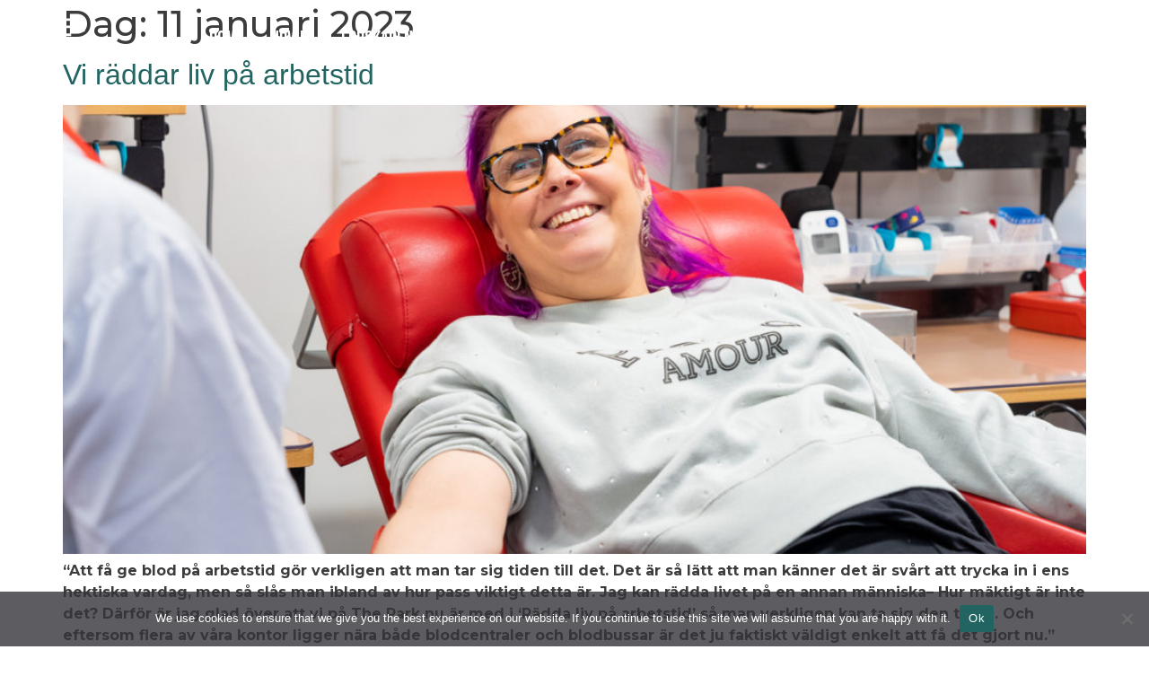

--- FILE ---
content_type: text/html; charset=UTF-8
request_url: https://thepark.se/2023/01/11/
body_size: 70443
content:
<!DOCTYPE html>
<html lang="sv-SE">
<head>
	<meta charset="UTF-8">
	<meta name="viewport" content="width=device-width, initial-scale=1.0"/>
		<meta name='robots' content='noindex, follow' />
<script id="cookieyes" type="text/javascript" src="https://cdn-cookieyes.com/client_data/830a34c2641b18cafac37eea/script.js"></script>
<!-- Google Tag Manager for WordPress by gtm4wp.com -->
<script data-cfasync="false" data-pagespeed-no-defer>
	var gtm4wp_datalayer_name = "dataLayer";
	var dataLayer = dataLayer || [];
</script>
<!-- End Google Tag Manager for WordPress by gtm4wp.com -->
	<!-- This site is optimized with the Yoast SEO Premium plugin v22.6 (Yoast SEO v22.6) - https://yoast.com/wordpress/plugins/seo/ -->
	<title>januari 11, 2023 - The Park</title>
	<meta property="og:locale" content="sv_SE" />
	<meta property="og:type" content="website" />
	<meta property="og:title" content="januari 11, 2023" />
	<meta property="og:url" content="https://thepark.se/2023/01/11/" />
	<meta property="og:site_name" content="The Park" />
	<meta name="twitter:card" content="summary_large_image" />
	<script type="application/ld+json" class="yoast-schema-graph">{"@context":"https://schema.org","@graph":[{"@type":"CollectionPage","@id":"https://thepark.se/2023/01/11/","url":"https://thepark.se/2023/01/11/","name":"januari 11, 2023 - The Park","isPartOf":{"@id":"https://thepark.se/#website"},"primaryImageOfPage":{"@id":"https://thepark.se/2023/01/11/#primaryimage"},"image":{"@id":"https://thepark.se/2023/01/11/#primaryimage"},"thumbnailUrl":"https://thepark.se/wp-content/uploads/2023/01/TP103741-1.jpg","breadcrumb":{"@id":"https://thepark.se/2023/01/11/#breadcrumb"},"inLanguage":"sv-SE"},{"@type":"ImageObject","inLanguage":"sv-SE","@id":"https://thepark.se/2023/01/11/#primaryimage","url":"https://thepark.se/wp-content/uploads/2023/01/TP103741-1.jpg","contentUrl":"https://thepark.se/wp-content/uploads/2023/01/TP103741-1.jpg","width":1199,"height":899},{"@type":"BreadcrumbList","@id":"https://thepark.se/2023/01/11/#breadcrumb","itemListElement":[{"@type":"ListItem","position":1,"name":"Home","item":"https://thepark.se/"},{"@type":"ListItem","position":2,"name":"Archives for januari 11, 2023"}]},{"@type":"WebSite","@id":"https://thepark.se/#website","url":"https://thepark.se/","name":"The Park","description":"Gör gemenskap och inspiration till en del av din vardag.","publisher":{"@id":"https://thepark.se/#organization"},"potentialAction":[{"@type":"SearchAction","target":{"@type":"EntryPoint","urlTemplate":"https://thepark.se/?s={search_term_string}"},"query-input":"required name=search_term_string"}],"inLanguage":"sv-SE"},{"@type":"Organization","@id":"https://thepark.se/#organization","name":"The Park","url":"https://thepark.se/","logo":{"@type":"ImageObject","inLanguage":"sv-SE","@id":"https://thepark.se/#/schema/logo/image/","url":"https://thepark.se/wp-content/uploads/2024/02/LOGO-w-01.svg","contentUrl":"https://thepark.se/wp-content/uploads/2024/02/LOGO-w-01.svg","width":5906,"height":5906,"caption":"The Park"},"image":{"@id":"https://thepark.se/#/schema/logo/image/"}}]}</script>
	<!-- / Yoast SEO Premium plugin. -->


<link rel='dns-prefetch' href='//js-eu1.hs-scripts.com' />
<link rel='dns-prefetch' href='//www.googletagmanager.com' />
<link rel="alternate" type="application/rss+xml" title="The Park &raquo; Webbflöde" href="https://thepark.se/feed/" />
<link rel="alternate" type="application/rss+xml" title="The Park &raquo; kommentarsflöde" href="https://thepark.se/comments/feed/" />
<script>
window._wpemojiSettings = {"baseUrl":"https:\/\/s.w.org\/images\/core\/emoji\/14.0.0\/72x72\/","ext":".png","svgUrl":"https:\/\/s.w.org\/images\/core\/emoji\/14.0.0\/svg\/","svgExt":".svg","source":{"concatemoji":"https:\/\/thepark.se\/wp-includes\/js\/wp-emoji-release.min.js"}};
/*! This file is auto-generated */
!function(i,n){var o,s,e;function c(e){try{var t={supportTests:e,timestamp:(new Date).valueOf()};sessionStorage.setItem(o,JSON.stringify(t))}catch(e){}}function p(e,t,n){e.clearRect(0,0,e.canvas.width,e.canvas.height),e.fillText(t,0,0);var t=new Uint32Array(e.getImageData(0,0,e.canvas.width,e.canvas.height).data),r=(e.clearRect(0,0,e.canvas.width,e.canvas.height),e.fillText(n,0,0),new Uint32Array(e.getImageData(0,0,e.canvas.width,e.canvas.height).data));return t.every(function(e,t){return e===r[t]})}function u(e,t,n){switch(t){case"flag":return n(e,"\ud83c\udff3\ufe0f\u200d\u26a7\ufe0f","\ud83c\udff3\ufe0f\u200b\u26a7\ufe0f")?!1:!n(e,"\ud83c\uddfa\ud83c\uddf3","\ud83c\uddfa\u200b\ud83c\uddf3")&&!n(e,"\ud83c\udff4\udb40\udc67\udb40\udc62\udb40\udc65\udb40\udc6e\udb40\udc67\udb40\udc7f","\ud83c\udff4\u200b\udb40\udc67\u200b\udb40\udc62\u200b\udb40\udc65\u200b\udb40\udc6e\u200b\udb40\udc67\u200b\udb40\udc7f");case"emoji":return!n(e,"\ud83e\udef1\ud83c\udffb\u200d\ud83e\udef2\ud83c\udfff","\ud83e\udef1\ud83c\udffb\u200b\ud83e\udef2\ud83c\udfff")}return!1}function f(e,t,n){var r="undefined"!=typeof WorkerGlobalScope&&self instanceof WorkerGlobalScope?new OffscreenCanvas(300,150):i.createElement("canvas"),a=r.getContext("2d",{willReadFrequently:!0}),o=(a.textBaseline="top",a.font="600 32px Arial",{});return e.forEach(function(e){o[e]=t(a,e,n)}),o}function t(e){var t=i.createElement("script");t.src=e,t.defer=!0,i.head.appendChild(t)}"undefined"!=typeof Promise&&(o="wpEmojiSettingsSupports",s=["flag","emoji"],n.supports={everything:!0,everythingExceptFlag:!0},e=new Promise(function(e){i.addEventListener("DOMContentLoaded",e,{once:!0})}),new Promise(function(t){var n=function(){try{var e=JSON.parse(sessionStorage.getItem(o));if("object"==typeof e&&"number"==typeof e.timestamp&&(new Date).valueOf()<e.timestamp+604800&&"object"==typeof e.supportTests)return e.supportTests}catch(e){}return null}();if(!n){if("undefined"!=typeof Worker&&"undefined"!=typeof OffscreenCanvas&&"undefined"!=typeof URL&&URL.createObjectURL&&"undefined"!=typeof Blob)try{var e="postMessage("+f.toString()+"("+[JSON.stringify(s),u.toString(),p.toString()].join(",")+"));",r=new Blob([e],{type:"text/javascript"}),a=new Worker(URL.createObjectURL(r),{name:"wpTestEmojiSupports"});return void(a.onmessage=function(e){c(n=e.data),a.terminate(),t(n)})}catch(e){}c(n=f(s,u,p))}t(n)}).then(function(e){for(var t in e)n.supports[t]=e[t],n.supports.everything=n.supports.everything&&n.supports[t],"flag"!==t&&(n.supports.everythingExceptFlag=n.supports.everythingExceptFlag&&n.supports[t]);n.supports.everythingExceptFlag=n.supports.everythingExceptFlag&&!n.supports.flag,n.DOMReady=!1,n.readyCallback=function(){n.DOMReady=!0}}).then(function(){return e}).then(function(){var e;n.supports.everything||(n.readyCallback(),(e=n.source||{}).concatemoji?t(e.concatemoji):e.wpemoji&&e.twemoji&&(t(e.twemoji),t(e.wpemoji)))}))}((window,document),window._wpemojiSettings);
</script>
<style>
img.wp-smiley,
img.emoji {
	display: inline !important;
	border: none !important;
	box-shadow: none !important;
	height: 1em !important;
	width: 1em !important;
	margin: 0 0.07em !important;
	vertical-align: -0.1em !important;
	background: none !important;
	padding: 0 !important;
}
</style>
	<link rel='stylesheet' id='elementor-frontend-css' href='https://thepark.se/wp-content/plugins/elementor/assets/css/frontend.min.css?ver=3.27.7' media='all' />
<link rel='stylesheet' id='elementor-post-36-css' href='https://thepark.se/wp-content/uploads/elementor/css/post-36.css?ver=1748345141' media='all' />
<link rel='stylesheet' id='leaflet-css' href='https://thepark.se/wp-content/plugins/osm-map-elementor/assets/leaflet/leaflet.css' media='all' />
<link rel='stylesheet' id='mapbox-gl-css' href='https://thepark.se/wp-content/plugins/osm-map-elementor/assets/css/mapbox-gl.css' media='all' />
<link rel='stylesheet' id='leaflet-fa-markers-css' href='https://thepark.se/wp-content/plugins/osm-map-elementor/assets/leaflet-fa-markers/L.Icon.FontAwesome.css' media='all' />
<link rel='stylesheet' id='osm-map-elementor-css' href='https://thepark.se/wp-content/plugins/osm-map-elementor/assets/css/osm-map-elementor.css' media='all' />
<link rel='stylesheet' id='font-awesome-5-all-css' href='https://thepark.se/wp-content/plugins/elementor/assets/lib/font-awesome/css/all.min.css?ver=3.27.7' media='all' />
<link rel='stylesheet' id='font-awesome-4-shim-css' href='https://thepark.se/wp-content/plugins/elementor/assets/lib/font-awesome/css/v4-shims.min.css?ver=3.27.7' media='all' />
<link rel='stylesheet' id='wp-event-manager-frontend-css' href='https://thepark.se/wp-content/plugins/wp-event-manager/assets/css/frontend.min.css' media='all' />
<link rel='stylesheet' id='wp-event-manager-jquery-ui-daterangepicker-css' href='https://thepark.se/wp-content/plugins/wp-event-manager/assets/js/jquery-ui-daterangepicker/jquery.comiseo.daterangepicker.css' media='all' />
<link rel='stylesheet' id='wp-event-manager-jquery-ui-daterangepicker-style-css' href='https://thepark.se/wp-content/plugins/wp-event-manager/assets/js/jquery-ui-daterangepicker/styles.css' media='all' />
<link rel='stylesheet' id='wp-event-manager-jquery-ui-css-css' href='https://thepark.se/wp-content/plugins/wp-event-manager/assets/js/jquery-ui/jquery-ui.css' media='all' />
<link rel='stylesheet' id='wp-event-manager-grid-style-css' href='https://thepark.se/wp-content/plugins/wp-event-manager/assets/css/wpem-grid.min.css' media='all' />
<link rel='stylesheet' id='wp-event-manager-font-style-css' href='https://thepark.se/wp-content/plugins/wp-event-manager/assets/fonts/style.css' media='all' />
<style id='classic-theme-styles-inline-css'>
/*! This file is auto-generated */
.wp-block-button__link{color:#fff;background-color:#32373c;border-radius:9999px;box-shadow:none;text-decoration:none;padding:calc(.667em + 2px) calc(1.333em + 2px);font-size:1.125em}.wp-block-file__button{background:#32373c;color:#fff;text-decoration:none}
</style>
<style id='global-styles-inline-css'>
body{--wp--preset--color--black: #000000;--wp--preset--color--cyan-bluish-gray: #abb8c3;--wp--preset--color--white: #ffffff;--wp--preset--color--pale-pink: #f78da7;--wp--preset--color--vivid-red: #cf2e2e;--wp--preset--color--luminous-vivid-orange: #ff6900;--wp--preset--color--luminous-vivid-amber: #fcb900;--wp--preset--color--light-green-cyan: #7bdcb5;--wp--preset--color--vivid-green-cyan: #00d084;--wp--preset--color--pale-cyan-blue: #8ed1fc;--wp--preset--color--vivid-cyan-blue: #0693e3;--wp--preset--color--vivid-purple: #9b51e0;--wp--preset--gradient--vivid-cyan-blue-to-vivid-purple: linear-gradient(135deg,rgba(6,147,227,1) 0%,rgb(155,81,224) 100%);--wp--preset--gradient--light-green-cyan-to-vivid-green-cyan: linear-gradient(135deg,rgb(122,220,180) 0%,rgb(0,208,130) 100%);--wp--preset--gradient--luminous-vivid-amber-to-luminous-vivid-orange: linear-gradient(135deg,rgba(252,185,0,1) 0%,rgba(255,105,0,1) 100%);--wp--preset--gradient--luminous-vivid-orange-to-vivid-red: linear-gradient(135deg,rgba(255,105,0,1) 0%,rgb(207,46,46) 100%);--wp--preset--gradient--very-light-gray-to-cyan-bluish-gray: linear-gradient(135deg,rgb(238,238,238) 0%,rgb(169,184,195) 100%);--wp--preset--gradient--cool-to-warm-spectrum: linear-gradient(135deg,rgb(74,234,220) 0%,rgb(151,120,209) 20%,rgb(207,42,186) 40%,rgb(238,44,130) 60%,rgb(251,105,98) 80%,rgb(254,248,76) 100%);--wp--preset--gradient--blush-light-purple: linear-gradient(135deg,rgb(255,206,236) 0%,rgb(152,150,240) 100%);--wp--preset--gradient--blush-bordeaux: linear-gradient(135deg,rgb(254,205,165) 0%,rgb(254,45,45) 50%,rgb(107,0,62) 100%);--wp--preset--gradient--luminous-dusk: linear-gradient(135deg,rgb(255,203,112) 0%,rgb(199,81,192) 50%,rgb(65,88,208) 100%);--wp--preset--gradient--pale-ocean: linear-gradient(135deg,rgb(255,245,203) 0%,rgb(182,227,212) 50%,rgb(51,167,181) 100%);--wp--preset--gradient--electric-grass: linear-gradient(135deg,rgb(202,248,128) 0%,rgb(113,206,126) 100%);--wp--preset--gradient--midnight: linear-gradient(135deg,rgb(2,3,129) 0%,rgb(40,116,252) 100%);--wp--preset--font-size--small: 13px;--wp--preset--font-size--medium: 20px;--wp--preset--font-size--large: 36px;--wp--preset--font-size--x-large: 42px;--wp--preset--spacing--20: 0.44rem;--wp--preset--spacing--30: 0.67rem;--wp--preset--spacing--40: 1rem;--wp--preset--spacing--50: 1.5rem;--wp--preset--spacing--60: 2.25rem;--wp--preset--spacing--70: 3.38rem;--wp--preset--spacing--80: 5.06rem;--wp--preset--shadow--natural: 6px 6px 9px rgba(0, 0, 0, 0.2);--wp--preset--shadow--deep: 12px 12px 50px rgba(0, 0, 0, 0.4);--wp--preset--shadow--sharp: 6px 6px 0px rgba(0, 0, 0, 0.2);--wp--preset--shadow--outlined: 6px 6px 0px -3px rgba(255, 255, 255, 1), 6px 6px rgba(0, 0, 0, 1);--wp--preset--shadow--crisp: 6px 6px 0px rgba(0, 0, 0, 1);}:where(.is-layout-flex){gap: 0.5em;}:where(.is-layout-grid){gap: 0.5em;}body .is-layout-flow > .alignleft{float: left;margin-inline-start: 0;margin-inline-end: 2em;}body .is-layout-flow > .alignright{float: right;margin-inline-start: 2em;margin-inline-end: 0;}body .is-layout-flow > .aligncenter{margin-left: auto !important;margin-right: auto !important;}body .is-layout-constrained > .alignleft{float: left;margin-inline-start: 0;margin-inline-end: 2em;}body .is-layout-constrained > .alignright{float: right;margin-inline-start: 2em;margin-inline-end: 0;}body .is-layout-constrained > .aligncenter{margin-left: auto !important;margin-right: auto !important;}body .is-layout-constrained > :where(:not(.alignleft):not(.alignright):not(.alignfull)){max-width: var(--wp--style--global--content-size);margin-left: auto !important;margin-right: auto !important;}body .is-layout-constrained > .alignwide{max-width: var(--wp--style--global--wide-size);}body .is-layout-flex{display: flex;}body .is-layout-flex{flex-wrap: wrap;align-items: center;}body .is-layout-flex > *{margin: 0;}body .is-layout-grid{display: grid;}body .is-layout-grid > *{margin: 0;}:where(.wp-block-columns.is-layout-flex){gap: 2em;}:where(.wp-block-columns.is-layout-grid){gap: 2em;}:where(.wp-block-post-template.is-layout-flex){gap: 1.25em;}:where(.wp-block-post-template.is-layout-grid){gap: 1.25em;}.has-black-color{color: var(--wp--preset--color--black) !important;}.has-cyan-bluish-gray-color{color: var(--wp--preset--color--cyan-bluish-gray) !important;}.has-white-color{color: var(--wp--preset--color--white) !important;}.has-pale-pink-color{color: var(--wp--preset--color--pale-pink) !important;}.has-vivid-red-color{color: var(--wp--preset--color--vivid-red) !important;}.has-luminous-vivid-orange-color{color: var(--wp--preset--color--luminous-vivid-orange) !important;}.has-luminous-vivid-amber-color{color: var(--wp--preset--color--luminous-vivid-amber) !important;}.has-light-green-cyan-color{color: var(--wp--preset--color--light-green-cyan) !important;}.has-vivid-green-cyan-color{color: var(--wp--preset--color--vivid-green-cyan) !important;}.has-pale-cyan-blue-color{color: var(--wp--preset--color--pale-cyan-blue) !important;}.has-vivid-cyan-blue-color{color: var(--wp--preset--color--vivid-cyan-blue) !important;}.has-vivid-purple-color{color: var(--wp--preset--color--vivid-purple) !important;}.has-black-background-color{background-color: var(--wp--preset--color--black) !important;}.has-cyan-bluish-gray-background-color{background-color: var(--wp--preset--color--cyan-bluish-gray) !important;}.has-white-background-color{background-color: var(--wp--preset--color--white) !important;}.has-pale-pink-background-color{background-color: var(--wp--preset--color--pale-pink) !important;}.has-vivid-red-background-color{background-color: var(--wp--preset--color--vivid-red) !important;}.has-luminous-vivid-orange-background-color{background-color: var(--wp--preset--color--luminous-vivid-orange) !important;}.has-luminous-vivid-amber-background-color{background-color: var(--wp--preset--color--luminous-vivid-amber) !important;}.has-light-green-cyan-background-color{background-color: var(--wp--preset--color--light-green-cyan) !important;}.has-vivid-green-cyan-background-color{background-color: var(--wp--preset--color--vivid-green-cyan) !important;}.has-pale-cyan-blue-background-color{background-color: var(--wp--preset--color--pale-cyan-blue) !important;}.has-vivid-cyan-blue-background-color{background-color: var(--wp--preset--color--vivid-cyan-blue) !important;}.has-vivid-purple-background-color{background-color: var(--wp--preset--color--vivid-purple) !important;}.has-black-border-color{border-color: var(--wp--preset--color--black) !important;}.has-cyan-bluish-gray-border-color{border-color: var(--wp--preset--color--cyan-bluish-gray) !important;}.has-white-border-color{border-color: var(--wp--preset--color--white) !important;}.has-pale-pink-border-color{border-color: var(--wp--preset--color--pale-pink) !important;}.has-vivid-red-border-color{border-color: var(--wp--preset--color--vivid-red) !important;}.has-luminous-vivid-orange-border-color{border-color: var(--wp--preset--color--luminous-vivid-orange) !important;}.has-luminous-vivid-amber-border-color{border-color: var(--wp--preset--color--luminous-vivid-amber) !important;}.has-light-green-cyan-border-color{border-color: var(--wp--preset--color--light-green-cyan) !important;}.has-vivid-green-cyan-border-color{border-color: var(--wp--preset--color--vivid-green-cyan) !important;}.has-pale-cyan-blue-border-color{border-color: var(--wp--preset--color--pale-cyan-blue) !important;}.has-vivid-cyan-blue-border-color{border-color: var(--wp--preset--color--vivid-cyan-blue) !important;}.has-vivid-purple-border-color{border-color: var(--wp--preset--color--vivid-purple) !important;}.has-vivid-cyan-blue-to-vivid-purple-gradient-background{background: var(--wp--preset--gradient--vivid-cyan-blue-to-vivid-purple) !important;}.has-light-green-cyan-to-vivid-green-cyan-gradient-background{background: var(--wp--preset--gradient--light-green-cyan-to-vivid-green-cyan) !important;}.has-luminous-vivid-amber-to-luminous-vivid-orange-gradient-background{background: var(--wp--preset--gradient--luminous-vivid-amber-to-luminous-vivid-orange) !important;}.has-luminous-vivid-orange-to-vivid-red-gradient-background{background: var(--wp--preset--gradient--luminous-vivid-orange-to-vivid-red) !important;}.has-very-light-gray-to-cyan-bluish-gray-gradient-background{background: var(--wp--preset--gradient--very-light-gray-to-cyan-bluish-gray) !important;}.has-cool-to-warm-spectrum-gradient-background{background: var(--wp--preset--gradient--cool-to-warm-spectrum) !important;}.has-blush-light-purple-gradient-background{background: var(--wp--preset--gradient--blush-light-purple) !important;}.has-blush-bordeaux-gradient-background{background: var(--wp--preset--gradient--blush-bordeaux) !important;}.has-luminous-dusk-gradient-background{background: var(--wp--preset--gradient--luminous-dusk) !important;}.has-pale-ocean-gradient-background{background: var(--wp--preset--gradient--pale-ocean) !important;}.has-electric-grass-gradient-background{background: var(--wp--preset--gradient--electric-grass) !important;}.has-midnight-gradient-background{background: var(--wp--preset--gradient--midnight) !important;}.has-small-font-size{font-size: var(--wp--preset--font-size--small) !important;}.has-medium-font-size{font-size: var(--wp--preset--font-size--medium) !important;}.has-large-font-size{font-size: var(--wp--preset--font-size--large) !important;}.has-x-large-font-size{font-size: var(--wp--preset--font-size--x-large) !important;}
.wp-block-navigation a:where(:not(.wp-element-button)){color: inherit;}
:where(.wp-block-post-template.is-layout-flex){gap: 1.25em;}:where(.wp-block-post-template.is-layout-grid){gap: 1.25em;}
:where(.wp-block-columns.is-layout-flex){gap: 2em;}:where(.wp-block-columns.is-layout-grid){gap: 2em;}
.wp-block-pullquote{font-size: 1.5em;line-height: 1.6;}
</style>
<link rel='stylesheet' id='cookie-notice-front-css' href='https://thepark.se/wp-content/plugins/cookie-notice/css/front.min.css?ver=2.5.7' media='all' />
<link rel='stylesheet' id='photoswipe-css' href='https://thepark.se/wp-content/plugins/keydesign-addon/assets/css/photoswipe.css' media='all' />
<link rel='stylesheet' id='photoswipe-skin-css' href='https://thepark.se/wp-content/plugins/keydesign-addon/assets/css/photoswipe-default-skin.css' media='all' />
<link rel='stylesheet' id='osm-map-css-css' href='https://thepark.se/wp-content/plugins/osm/css/osm_map.css' media='all' />
<link rel='stylesheet' id='osm-ol3-css-css' href='https://thepark.se/wp-content/plugins/osm/js/OL/7.1.0/ol.css' media='all' />
<link rel='stylesheet' id='osm-ol3-ext-css-css' href='https://thepark.se/wp-content/plugins/osm/css/osm_map_v3.css' media='all' />
<link rel='stylesheet' id='rs-plugin-settings-css' href='https://thepark.se/wp-content/plugins/revslider/public/assets/css/rs6.css?ver=6.1.2' media='all' />
<style id='rs-plugin-settings-inline-css'>
#rs-demo-id {}
</style>
<link rel='stylesheet' id='table-addons-for-elementor-css' href='https://thepark.se/wp-content/plugins/table-addons-for-elementor/public/css/table-addons-for-elementor-public.css?ver=2.1.4' media='all' />
<link rel='stylesheet' id='tss-css' href='https://thepark.se/wp-content/plugins/testimonial-slider-and-showcase/assets/css/wptestimonial.css?ver=1765901339' media='all' />
<link rel='stylesheet' id='wp-event-manager-jquery-timepicker-css-css' href='https://thepark.se/wp-content/plugins/wp-event-manager/assets/js/jquery-timepicker/jquery.timepicker.min.css' media='all' />
<link rel='stylesheet' id='contact-form-7-css' href='https://thepark.se/wp-content/plugins/contact-form-7/includes/css/styles.css?ver=5.9.8' media='all' />
<link rel='stylesheet' id='wpcf7-redirect-script-frontend-css' href='https://thepark.se/wp-content/plugins/wpcf7-redirect/build/assets/frontend-script.css?ver=2c532d7e2be36f6af233' media='all' />
<link rel='stylesheet' id='ivory-search-styles-css' href='https://thepark.se/wp-content/plugins/add-search-to-menu/public/css/ivory-search.min.css?ver=5.5.11' media='all' />
<link rel='stylesheet' id='cute-alert-css' href='https://thepark.se/wp-content/plugins/metform/public/assets/lib/cute-alert/style.css?ver=4.0.1' media='all' />
<link rel='stylesheet' id='text-editor-style-css' href='https://thepark.se/wp-content/plugins/metform/public/assets/css/text-editor.css?ver=4.0.1' media='all' />
<link rel='stylesheet' id='hello-elementor-css' href='https://thepark.se/wp-content/themes/hello-elementor/style.min.css?ver=2.6.1' media='all' />
<link rel='stylesheet' id='hello-elementor-theme-style-css' href='https://thepark.se/wp-content/themes/hello-elementor/theme.min.css?ver=2.6.1' media='all' />
<link rel='stylesheet' id='elementor-post-17770-css' href='https://thepark.se/wp-content/uploads/elementor/css/post-17770.css?ver=1748345142' media='all' />
<link rel='stylesheet' id='e-animation-grow-css' href='https://thepark.se/wp-content/plugins/elementor/assets/lib/animations/styles/e-animation-grow.min.css?ver=3.27.7' media='all' />
<link rel='stylesheet' id='widget-text-editor-css' href='https://thepark.se/wp-content/plugins/elementor/assets/css/widget-text-editor.min.css?ver=3.27.7' media='all' />
<link rel='stylesheet' id='widget-heading-css' href='https://thepark.se/wp-content/plugins/elementor/assets/css/widget-heading.min.css?ver=3.27.7' media='all' />
<link rel='stylesheet' id='widget-icon-list-css' href='https://thepark.se/wp-content/plugins/elementor/assets/css/widget-icon-list.min.css?ver=3.27.7' media='all' />
<link rel='stylesheet' id='widget-divider-css' href='https://thepark.se/wp-content/plugins/elementor/assets/css/widget-divider.min.css?ver=3.27.7' media='all' />
<link rel='stylesheet' id='widget-form-css' href='https://thepark.se/wp-content/plugins/elementor-pro/assets/css/widget-form.min.css?ver=3.27.5' media='all' />
<link rel='stylesheet' id='widget-social-icons-css' href='https://thepark.se/wp-content/plugins/elementor/assets/css/widget-social-icons.min.css?ver=3.27.7' media='all' />
<link rel='stylesheet' id='e-apple-webkit-css' href='https://thepark.se/wp-content/plugins/elementor/assets/css/conditionals/apple-webkit.min.css?ver=3.27.7' media='all' />
<link rel='stylesheet' id='widget-spacer-css' href='https://thepark.se/wp-content/plugins/elementor/assets/css/widget-spacer.min.css?ver=3.27.7' media='all' />
<link rel='stylesheet' id='e-animation-fadeIn-css' href='https://thepark.se/wp-content/plugins/elementor/assets/lib/animations/styles/fadeIn.min.css?ver=3.27.7' media='all' />
<link rel='stylesheet' id='e-popup-css' href='https://thepark.se/wp-content/plugins/elementor-pro/assets/css/conditionals/popup.min.css?ver=3.27.5' media='all' />
<link rel='stylesheet' id='swiper-css' href='https://thepark.se/wp-content/plugins/elementor/assets/lib/swiper/v8/css/swiper.min.css?ver=8.4.5' media='all' />
<link rel='stylesheet' id='e-swiper-css' href='https://thepark.se/wp-content/plugins/elementor/assets/css/conditionals/e-swiper.min.css?ver=3.27.7' media='all' />
<link rel='stylesheet' id='elementor-icons-css' href='https://thepark.se/wp-content/plugins/elementor/assets/lib/eicons/css/elementor-icons.min.css?ver=5.35.0' media='all' />
<link rel='stylesheet' id='cotton-css' href='https://thepark.se/wp-content/plugins/elementskit/modules/mouse-cursor/assets/css/style.css?ver=3.8.1' media='all' />
<link rel='stylesheet' id='elementor-post-17975-css' href='https://thepark.se/wp-content/uploads/elementor/css/post-17975.css?ver=1763395503' media='all' />
<link rel='stylesheet' id='elementor-post-137808-css' href='https://thepark.se/wp-content/uploads/elementor/css/post-137808.css?ver=1754391692' media='all' />
<link rel='stylesheet' id='elementor-post-127635-css' href='https://thepark.se/wp-content/uploads/elementor/css/post-127635.css?ver=1748345141' media='all' />
<link rel='stylesheet' id='elementor-post-19164-css' href='https://thepark.se/wp-content/uploads/elementor/css/post-19164.css?ver=1748345144' media='all' />
<link rel='stylesheet' id='elementor-post-19166-css' href='https://thepark.se/wp-content/uploads/elementor/css/post-19166.css?ver=1748345144' media='all' />
<link rel='stylesheet' id='elementor-post-20377-css' href='https://thepark.se/wp-content/uploads/elementor/css/post-20377.css?ver=1748345144' media='all' />
<link rel='stylesheet' id='elementor-post-22200-css' href='https://thepark.se/wp-content/uploads/elementor/css/post-22200.css?ver=1749706193' media='all' />
<link rel='stylesheet' id='elementor-post-22202-css' href='https://thepark.se/wp-content/uploads/elementor/css/post-22202.css?ver=1749706034' media='all' />
<link rel='stylesheet' id='elementor-post-24341-css' href='https://thepark.se/wp-content/uploads/elementor/css/post-24341.css?ver=1748345142' media='all' />
<link rel='stylesheet' id='elementor-post-33464-css' href='https://thepark.se/wp-content/uploads/elementor/css/post-33464.css?ver=1748345141' media='all' />
<link rel='stylesheet' id='elementor-post-107990-css' href='https://thepark.se/wp-content/uploads/elementor/css/post-107990.css?ver=1748345141' media='all' />
<link rel='stylesheet' id='elementor-post-110955-css' href='https://thepark.se/wp-content/uploads/elementor/css/post-110955.css?ver=1748345141' media='all' />
<link rel='stylesheet' id='elementor-post-112838-css' href='https://thepark.se/wp-content/uploads/elementor/css/post-112838.css?ver=1748345141' media='all' />
<link rel='stylesheet' id='elementor-post-112841-css' href='https://thepark.se/wp-content/uploads/elementor/css/post-112841.css?ver=1748345141' media='all' />
<link rel='stylesheet' id='elementor-post-112844-css' href='https://thepark.se/wp-content/uploads/elementor/css/post-112844.css?ver=1748345141' media='all' />
<link rel='stylesheet' id='elementor-post-137510-css' href='https://thepark.se/wp-content/uploads/elementor/css/post-137510.css?ver=1751451821' media='all' />
<link rel='stylesheet' id='elementor-post-137802-css' href='https://thepark.se/wp-content/uploads/elementor/css/post-137802.css?ver=1754390605' media='all' />
<link rel='stylesheet' id='elementor-post-137516-css' href='https://thepark.se/wp-content/uploads/elementor/css/post-137516.css?ver=1751452081' media='all' />
<link rel='stylesheet' id='elementor-post-137522-css' href='https://thepark.se/wp-content/uploads/elementor/css/post-137522.css?ver=1751452352' media='all' />
<link rel='stylesheet' id='elementor-post-137529-css' href='https://thepark.se/wp-content/uploads/elementor/css/post-137529.css?ver=1751452527' media='all' />
<link rel='stylesheet' id='elementor-post-137535-css' href='https://thepark.se/wp-content/uploads/elementor/css/post-137535.css?ver=1751453110' media='all' />
<link rel='stylesheet' id='elementor-post-137546-css' href='https://thepark.se/wp-content/uploads/elementor/css/post-137546.css?ver=1751454742' media='all' />
<link rel='stylesheet' id='elementor-post-137568-css' href='https://thepark.se/wp-content/uploads/elementor/css/post-137568.css?ver=1751458526' media='all' />
<link rel='stylesheet' id='elementor-post-137583-css' href='https://thepark.se/wp-content/uploads/elementor/css/post-137583.css?ver=1751459848' media='all' />
<link rel='stylesheet' id='elementor-post-137673-css' href='https://thepark.se/wp-content/uploads/elementor/css/post-137673.css?ver=1751721785' media='all' />
<link rel='stylesheet' id='elementor-post-137678-css' href='https://thepark.se/wp-content/uploads/elementor/css/post-137678.css?ver=1751722319' media='all' />
<link rel='stylesheet' id='elementor-post-137702-css' href='https://thepark.se/wp-content/uploads/elementor/css/post-137702.css?ver=1751868373' media='all' />
<link rel='stylesheet' id='elementor-post-137719-css' href='https://thepark.se/wp-content/uploads/elementor/css/post-137719.css?ver=1751969727' media='all' />
<link rel='stylesheet' id='elementor-post-137769-css' href='https://thepark.se/wp-content/uploads/elementor/css/post-137769.css?ver=1752235017' media='all' />
<link rel='stylesheet' id='elementor-post-137781-css' href='https://thepark.se/wp-content/uploads/elementor/css/post-137781.css?ver=1753968844' media='all' />
<link rel='stylesheet' id='elementor-post-18010-css' href='https://thepark.se/wp-content/uploads/elementor/css/post-18010.css?ver=1748345144' media='all' />
<style id='akismet-widget-style-inline-css'>

			.a-stats {
				--akismet-color-mid-green: #357b49;
				--akismet-color-white: #fff;
				--akismet-color-light-grey: #f6f7f7;

				max-width: 350px;
				width: auto;
			}

			.a-stats * {
				all: unset;
				box-sizing: border-box;
			}

			.a-stats strong {
				font-weight: 600;
			}

			.a-stats a.a-stats__link,
			.a-stats a.a-stats__link:visited,
			.a-stats a.a-stats__link:active {
				background: var(--akismet-color-mid-green);
				border: none;
				box-shadow: none;
				border-radius: 8px;
				color: var(--akismet-color-white);
				cursor: pointer;
				display: block;
				font-family: -apple-system, BlinkMacSystemFont, 'Segoe UI', 'Roboto', 'Oxygen-Sans', 'Ubuntu', 'Cantarell', 'Helvetica Neue', sans-serif;
				font-weight: 500;
				padding: 12px;
				text-align: center;
				text-decoration: none;
				transition: all 0.2s ease;
			}

			/* Extra specificity to deal with TwentyTwentyOne focus style */
			.widget .a-stats a.a-stats__link:focus {
				background: var(--akismet-color-mid-green);
				color: var(--akismet-color-white);
				text-decoration: none;
			}

			.a-stats a.a-stats__link:hover {
				filter: brightness(110%);
				box-shadow: 0 4px 12px rgba(0, 0, 0, 0.06), 0 0 2px rgba(0, 0, 0, 0.16);
			}

			.a-stats .count {
				color: var(--akismet-color-white);
				display: block;
				font-size: 1.5em;
				line-height: 1.4;
				padding: 0 13px;
				white-space: nowrap;
			}
		
</style>
<link rel='stylesheet' id='tablepress-default-css' href='https://thepark.se/wp-content/uploads/tablepress-combined.min.css?ver=39' media='all' />
<link rel='stylesheet' id='tablepress-responsive-tables-css' href='https://thepark.se/wp-content/plugins/tablepress-responsive-tables/css/tablepress-responsive.min.css?ver=1.8' media='all' />
<link rel='stylesheet' id='ekit-widget-styles-css' href='https://thepark.se/wp-content/plugins/elementskit-lite/widgets/init/assets/css/widget-styles.css?ver=3.5.4' media='all' />
<link rel='stylesheet' id='ekit-widget-styles-pro-css' href='https://thepark.se/wp-content/plugins/elementskit/widgets/init/assets/css/widget-styles-pro.css?ver=3.8.1' media='all' />
<link rel='stylesheet' id='ekit-responsive-css' href='https://thepark.se/wp-content/plugins/elementskit-lite/widgets/init/assets/css/responsive.css?ver=3.5.4' media='all' />
<link rel='stylesheet' id='eael-general-css' href='https://thepark.se/wp-content/plugins/essential-addons-for-elementor-lite/assets/front-end/css/view/general.min.css?ver=6.2.0' media='all' />
<link rel='stylesheet' id='google-fonts-1-css' href='https://fonts.googleapis.com/css?family=Bebas+Neue%3A100%2C100italic%2C200%2C200italic%2C300%2C300italic%2C400%2C400italic%2C500%2C500italic%2C600%2C600italic%2C700%2C700italic%2C800%2C800italic%2C900%2C900italic%7CMontserrat%3A100%2C100italic%2C200%2C200italic%2C300%2C300italic%2C400%2C400italic%2C500%2C500italic%2C600%2C600italic%2C700%2C700italic%2C800%2C800italic%2C900%2C900italic&#038;display=auto' media='all' />
<link rel='stylesheet' id='elementor-icons-ekiticons-css' href='https://thepark.se/wp-content/plugins/elementskit-lite/modules/elementskit-icon-pack/assets/css/ekiticons.css?ver=3.5.4' media='all' />
<link rel='stylesheet' id='elementor-icons-shared-0-css' href='https://thepark.se/wp-content/plugins/elementor/assets/lib/font-awesome/css/fontawesome.min.css?ver=5.15.3' media='all' />
<link rel='stylesheet' id='elementor-icons-fa-solid-css' href='https://thepark.se/wp-content/plugins/elementor/assets/lib/font-awesome/css/solid.min.css?ver=5.15.3' media='all' />
<link rel='stylesheet' id='elementor-icons-fa-regular-css' href='https://thepark.se/wp-content/plugins/elementor/assets/lib/font-awesome/css/regular.min.css?ver=5.15.3' media='all' />
<link rel='stylesheet' id='elementor-icons-fa-brands-css' href='https://thepark.se/wp-content/plugins/elementor/assets/lib/font-awesome/css/brands.min.css?ver=5.15.3' media='all' />
<link rel="preconnect" href="https://fonts.gstatic.com/" crossorigin>




<script src='https://thepark.se/wp-includes/js/jquery/jquery.min.js?ver=3.7.0' id='jquery-core-js'></script>

<script id="cookie-notice-front-js-before">
var cnArgs = {"ajaxUrl":"https:\/\/thepark.se\/wp-admin\/admin-ajax.php","nonce":"cd75b546ee","hideEffect":"fade","position":"bottom","onScroll":false,"onScrollOffset":100,"onClick":false,"cookieName":"cookie_notice_accepted","cookieTime":2592000,"cookieTimeRejected":2592000,"globalCookie":false,"redirection":false,"cache":true,"revokeCookies":false,"revokeCookiesOpt":"automatic"};
</script>





















<link rel="https://api.w.org/" href="https://thepark.se/wp-json/" /><link rel="EditURI" type="application/rsd+xml" title="RSD" href="https://thepark.se/xmlrpc.php?rsd" />
<!-- Google Tag Manager -->
<script>(function(w,d,s,l,i){w[l]=w[l]||[];w[l].push({'gtm.start':
new Date().getTime(),event:'gtm.js'});var f=d.getElementsByTagName(s)[0],
j=d.createElement(s),dl=l!='dataLayer'?'&l='+l:'';j.async=true;j.src=
'https://www.googletagmanager.com/gtm.js?id='+i+dl;f.parentNode.insertBefore(j,f);
})(window,document,'script','dataLayer','GTM-N22G8FXM');</script>
<!-- End Google Tag Manager -->

<style>
.elementor-widget-elementskit-back-to-top {
    bottom: 93px !important;
    width: 50px !important;
    right: 30px !important;
}
	.elementor-18098 .elementor-element.elementor-element-65dae0d,
	.elementor-18113 .elementor-element.elementor-element-8907f7,
	.elementor-22047 .elementor-element.elementor-element-8907f7 {
		margin-top: 0 !important;
	}
	.slider_event_box_single {
		float: left;
	}
	.page-id-98757 .elementor-location-footer, .page-id-98757 .ekit-template-content-header {
    display: none !important;
}
.slider_event_box {
	overflow: hidden;
}
.slider_event_box .event_singlepage_img_n_details_main {
	box-shadow: none !important;
    padding: 20px;
    border: 2px solid #eee;
	background: #fff;
}
.slider_event_box ul.slick-dots {
    overflow: hidden;
    padding: 0;
    display: block;
    width: 100%;
    text-align: center;
}
.slider_event_box ul.slick-dots li {
    display: inline-block;
    width: 8px;
    height: 8px;
    border-radius: 50%;
    background: #fff;
    margin-right: 7px;
    cursor: pointer;
	transition: all 0.2s;
	opacity: 0.3;
}
.slider_event_box ul.slick-dots li.slick-active {
    opacity: 1;
}
.page-id-98757 .elementor-98757 .elementor-element.elementor-element-14d0deb {
	margin-top: 0 !important;
	margin-bottom: 0 !important;
	padding: 80px 0px 800px 0px !important;
}
.event_singlepage_title h2 {
	color: #fff;
}
.page-id-68022 .elementor-element-671f92e {
	margin-top: 0 !important;
	padding-top: 0 !important;
}
.page-id-68022 .elementor-element-671f92e .elementor-container {
	border-top: 1px solid #ccc;
}
.page-id-68022 .elementor-element-671f92e  .elementor-heading-title {
	padding-top: 80px;
}
.evergreensidebar .elementor-element-05105e3 {
    margin-bottom: 0 !important;
}
.customeventcall_wrapper_evergreen {
    padding: 20px;
    border: 1px solid #e5e5e5;
}
.customeventcall_wrapper_evergreen .single_event_main_img {
    height: 160px;
	border-radius: 5px;
}
.customeventcall_wrapper_evergreen .single_event_main {
    box-shadow: none !important;
}
.customeventcall_wrapper_evergreen .single_event_main_avatar {
	display: none
}
.customeventcall_wrapper_evergreen .single_event_main_details {
    padding: 5px 0 0 0;
}
.customeventcall_wrapper_evergreen .single_event_main_details_title h2 {
    font-size: 15px;
	margin-bottom: 7px;
}
.customeventcall_wrapper_evergreen .single_event_main_details_date ul {
	display: none;
}
.customeventcall_wrapper_evergreen .single_event_main_details_date span,
.customeventcall_wrapper_evergreen .single_event_main_details_date {
    margin-top: 0;
    font-size: 14px;
    font-weight: 500;
    color: #aaa;
}
.customeventcall_wrapper_evergreen .row {
	margin: -10px;
}
.customeventcall_wrapper_evergreen .row > div{
	padding: 10px;
}
.customeventcall_wrapper_evergreen .row > div:nth-child(n+5) {
  display:none;
}
</style><meta name="generator" content="Redux 4.5.7" /><meta name="generator" content="Site Kit by Google 1.156.0" />			<!-- DO NOT COPY THIS SNIPPET! Start of Page Analytics Tracking for HubSpot WordPress plugin v11.3.6-->
			<script class="hsq-set-content-id" data-content-id="listing-page">
				var _hsq = _hsq || [];
				_hsq.push(["setContentType", "listing-page"]);
			</script>
			<!-- DO NOT COPY THIS SNIPPET! End of Page Analytics Tracking for HubSpot WordPress plugin -->
			<script type="text/javascript"> 

/**  all layers have to be in this global array - in further process each map will have something like vectorM[map_ol3js_n][layer_n] */
var vectorM = [[]];


/** put translations from PHP/mo to JavaScript */
var translations = [];

/** global GET-Parameters */
var HTTP_GET_VARS = [];

</script><!-- OSM plugin V6.1.9: did not add geo meta tags. --> 

<!-- Google Tag Manager for WordPress by gtm4wp.com -->
<!-- GTM Container placement set to manual -->
<script data-cfasync="false" data-pagespeed-no-defer>
	var dataLayer_content = {"pagePostType":"post","pagePostType2":"day-post"};
	dataLayer.push( dataLayer_content );
</script>
<script data-cfasync="false" data-pagespeed-no-defer>
(function(w,d,s,l,i){w[l]=w[l]||[];w[l].push({'gtm.start':
new Date().getTime(),event:'gtm.js'});var f=d.getElementsByTagName(s)[0],
j=d.createElement(s),dl=l!='dataLayer'?'&l='+l:'';j.async=true;j.src=
'//www.googletagmanager.com/gtm.js?id='+i+dl;f.parentNode.insertBefore(j,f);
})(window,document,'script','dataLayer','GTM-5HS95LK');
</script>
<!-- End Google Tag Manager for WordPress by gtm4wp.com --><!-- Analytics by WP Statistics - https://wp-statistics.com -->
<meta name="generator" content="Elementor 3.27.7; features: additional_custom_breakpoints; settings: css_print_method-external, google_font-enabled, font_display-auto">
<script type="text/javascript">var elementskit_module_parallax_url = "https://thepark.se/wp-content/plugins/elementskit/modules/parallax/";</script>
<!-- Meta Pixel Code -->
<script type='text/javascript'>
!function(f,b,e,v,n,t,s){if(f.fbq)return;n=f.fbq=function(){n.callMethod?
n.callMethod.apply(n,arguments):n.queue.push(arguments)};if(!f._fbq)f._fbq=n;
n.push=n;n.loaded=!0;n.version='2.0';n.queue=[];t=b.createElement(e);t.async=!0;
t.src=v;s=b.getElementsByTagName(e)[0];s.parentNode.insertBefore(t,s)}(window,
document,'script','https://connect.facebook.net/en_US/fbevents.js?v=next');
</script>
<!-- End Meta Pixel Code -->

      <script type='text/javascript'>
        var url = window.location.origin + '?ob=open-bridge';
        fbq('set', 'openbridge', '180697020116198', url);
      </script>
    <script type='text/javascript'>fbq('init', '180697020116198', {}, {
    "agent": "wordpress-6.3.5-3.0.13"
})</script><script type='text/javascript'>
    fbq('track', 'PageView', []);
  </script>
<!-- Meta Pixel Code -->
<noscript>
<img height="1" width="1" style="display:none" alt="fbpx"
src="https://www.facebook.com/tr?id=180697020116198&ev=PageView&noscript=1" />
</noscript>
<!-- End Meta Pixel Code -->
			<style>
				.e-con.e-parent:nth-of-type(n+4):not(.e-lazyloaded):not(.e-no-lazyload),
				.e-con.e-parent:nth-of-type(n+4):not(.e-lazyloaded):not(.e-no-lazyload) * {
					background-image: none !important;
				}
				@media screen and (max-height: 1024px) {
					.e-con.e-parent:nth-of-type(n+3):not(.e-lazyloaded):not(.e-no-lazyload),
					.e-con.e-parent:nth-of-type(n+3):not(.e-lazyloaded):not(.e-no-lazyload) * {
						background-image: none !important;
					}
				}
				@media screen and (max-height: 640px) {
					.e-con.e-parent:nth-of-type(n+2):not(.e-lazyloaded):not(.e-no-lazyload),
					.e-con.e-parent:nth-of-type(n+2):not(.e-lazyloaded):not(.e-no-lazyload) * {
						background-image: none !important;
					}
				}
			</style>
			<meta name="generator" content="Powered by WPBakery Page Builder - drag and drop page builder for WordPress."/>
<meta name="generator" content="Powered by Slider Revolution 6.1.2 - responsive, Mobile-Friendly Slider Plugin for WordPress with comfortable drag and drop interface." />
<link rel="icon" href="https://thepark.se/wp-content/uploads/2024/03/cropped-Kopia-av-ThePark_Logo_White-1-32x32.png" sizes="32x32" />
<link rel="icon" href="https://thepark.se/wp-content/uploads/2024/03/cropped-Kopia-av-ThePark_Logo_White-1-192x192.png" sizes="192x192" />
<link rel="apple-touch-icon" href="https://thepark.se/wp-content/uploads/2024/03/cropped-Kopia-av-ThePark_Logo_White-1-180x180.png" />
<meta name="msapplication-TileImage" content="https://thepark.se/wp-content/uploads/2024/03/cropped-Kopia-av-ThePark_Logo_White-1-270x270.png" />

		<style id="wp-custom-css">
			.eventloadmorebtn {
	padding-top: 30px;
	text-align: center;
}
.eventloadmorebtn a {
    font-family: "Bebas Neue", Sans-serif;
    font-size: 21px;
    font-weight: 400;
    background-color: #226461;
    color: #fff !important;
    display: inline-block;
    padding: 14px 23px;
}
.eventloadmorebtn a:hover {
    opacity: 0.6;
}
.customeventcall_wrapper {}
.customeventcall_wrapper .row > div{
	display: none;
}
.customeventcall_wrapper .row > div:nth-child(9),
.customeventcall_wrapper .row > div:nth-child(8),
.customeventcall_wrapper .row > div:nth-child(7),
.customeventcall_wrapper .row > div:nth-child(6),
.customeventcall_wrapper .row > div:nth-child(5),
.customeventcall_wrapper .row > div:nth-child(4),
.customeventcall_wrapper .row > div:nth-child(3),
.customeventcall_wrapper .row > div:nth-child(2),
.customeventcall_wrapper .row > div:nth-child(1){
	display: block;
}
.event_singlepage_title h1 {
    font-family: "Bebas Neue", Sans-serif;
    font-size: 52px;
    color: #000;
    font-weight: 700;
    letter-spacing: 1px;
    margin-bottom: 25px;
}
.event_singlepage_img_n_details {}
.event_singlepage_img_n_details .row {
	display: -ms-flexbox;
	display: flex;
	-ms-flex-wrap: wrap;
	flex-wrap: wrap;
	margin: -10px -15px;
}
.event_singlepage_img_n_details .col-md-7 {
	-ms-flex: 55%;
	flex: 0 0 55%;
	max-width: 55%;
	padding: 10px 15px;
}
.event_singlepage_img_n_details .col-md-5 {
	-ms-flex: 45%;
	flex: 0 0 45%;
	max-width: 45%;
	padding: 10px 15px;
}
.event_singlepage_img_n_details_bg {
	height: 100%;
	background-size: cover;
	background-position: center center;
	background-repeat: no-repeat;
}
.event_singlepage_img_n_details_main {
	box-shadow: 4px 28px 46px 0px #00000012;
	padding: 20px;
}
.event_singlepage_img_n_details_main_title h3 {
	font-family: Helvetica;
	font-size: 22px;
	color: #000;
	letter-spacing: 1px;
}
.event_singlepage_img_n_details_main_title h2 {
    font-family: "Bebas Neue", Sans-serif;
    font-size: 34px;
    color: #000;
    font-weight: 700;
    max-width: 300px;
    letter-spacing: 1px;
    margin-top: 30px;
}
.event_singlepage_img_n_details_main p {
	margin-top: 20px;
	 max-width: 350px;
}
.single_event_main_details_locationNmore_maineventpage {
	margin-top: 45px;
}
.event_singlepage_info {
	overflow: hidden;
	display: block;
	margin-top: 25px;
}
.event_singlepage_info_img {
	float: left;
}
.event_singlepage_info_img img{
	height: 84px;
	width: auto;
}
.event_singlepage_info_details {
	float: left;
	width: calc(100% - 100px);
	padding-left: 20px;
}
.event_singlepage_info_details p{
	line-height: 200%;
	margin-top: 10px;
	margin-bottom: 0;
}
.event_singlepage_summary {
	margin-top: 30px
}
.event_singlepage_summary p{
	font-size: 18px;
	line-height: 165%;
}
.event_singlepage_action {
	margin-top: 40px;
}
.event_singlepage_action {}
.event_singlepage_action a {
    font-family: "Bebas Neue", Sans-serif;
    font-size: 21px;
    font-weight: 400;
    background-color: #226461;
    color: #fff !important;
    display: inline-block;
    padding: 14px 23px;
}
.event_singlepage_action a:hover {
    opacity: 0.6;
}
.event_singlepage_action span {
    color: #226461;
	margin-left: 20px;
}
.page-id-110044 .ekit-template-content-header,
.page-id-86132 .ekit-template-content-header,
.page-id-68022 .ekit-template-content-header,
.page-id-67969 .ekit-template-content-header,
.page-id-133272 .ekit-template-content-header,
.single-event_listing .ekit-template-content-header,
.single-event_venue .ekit-template-content-header {
	background: #000;
}
.customeventcall_wrapper {}
.customeventcall_wrapper .row {
	display: -ms-flexbox;
	display: flex;
	-ms-flex-wrap: wrap;
	flex-wrap: wrap;
	margin: -18px;
}
.customeventcall_wrapper .col-md-4 {
	-ms-flex: 0 0 33.333333%;
	flex: 0 0 33.333333%;
	max-width: 33.333333%;
	padding: 18px;
}
.single_event_main {
	box-shadow: 0px 0px 10px 0px rgba(0, 0, 0, 0.15);
	height: 100%;
}
.single_event_main_img {
	overflow: hidden;
}
.single_event_main_img img{
	width: 100%;
	height: auto;
}
.single_event_main_details {
	padding: 0px 30px 20px 30px;
}
.single_event_main_details_locationNmore {
	overflow: hidden;
}
.single_event_main_details_locationNmore ul{
	list-style: none;
	padding-left: 0;
}
.single_event_main_details_locationNmore ul li i{
	margin-right: 5px;
}
.single_event_main_details_locationNmore ul li {
    float: left;
    margin-right: 7px;
    margin-bottom: 7px;
    font-size: 11px;
    font-weight: 700;
    color: #666;
    background: #f2f2f2;
    padding: 3px 8px;
    border-radius: 5px;
}
.single_event_main_details_locationNmore ul li:last-child{
	margin-right: 0;
}
.single_event_main_details_title {
	overflow: hidden;
}
.single_event_main_details_title h2 {
    font-size: 19px;
    font-weight: 700;
    color: #226461;
    line-height: 145%;
    font-family: "Helvetica", sans-serif;
}
.single_event_main_details_title p{
	font-size: 14px;
	color: #000;
	line-height: 160%;
	margin-top: 15px;
}
.single_event_main_details_date {
	margin-top: 8px;
	font-size: 15px;
}
.single_event_main_details_date span{
	font-weight: 700;
	color: #000;
}
.single_event_main_details_cta {
	margin-top: 8px;
}
.single_event_main_details_cta a{
	font-weight: 700;
	color: #F5B3B9;
}
body {
    overflow-x: hidden;
}
.blog .page-content {
    padding-top: 100px;
    padding-bottom: 20px;
}
.blog .page-content p, .blog .page-content article.post {
    color: #000;
}

.elementor-36 .elementor-element.elementor-element-254cb04f:not(.elementor-motion-effects-element-type-background), .elementor-36 .elementor-element.elementor-element-254cb04f > .elementor-motion-effects-container > .elementor-motion-effects-layer, .elementor-36 .elementor-element.elementor-element-254cb04f:not(.elementor-motion-effects-element-type-background), .elementor-36 .elementor-element.elementor-element-254cb04f > .elementor-motion-effects-container > .elementor-motion-effects-layer {
    background-color: #000 !important;
}
@media (max-width: 1444px) {
.elementor-68022 .elementor-element.elementor-element-14d0deb {
	margin-top: 85px;
}
}
@media (max-width: 767px) {
  .elementskit-menu-overlay.active{
    display: none;
  }
	.event_singlepage_img_n_details .col-md-7,
	.event_singlepage_img_n_details .col-md-5,
	.customeventcall_wrapper .col-md-4 {
	-ms-flex: 0 0 100%;
	flex: 0 0 100%;
	max-width: 100%;
}
.page-id-86132 .elementor-68022 .elementor-element.elementor-element-14d0deb,
.page-id-68022 .elementor-68022 .elementor-element.elementor-element-14d0deb,
.page-id-67969 	.elementor-67969 .elementor-element.elementor-element-14d0deb {
   padding-top: 0 !important;
}
.event_singlepage_title h1 {
    font-size: 33px;
}
.event_singlepage_img_n_details_main h2,
.event_singlepage_img_n_details_main h3 {
     font-size: 25px;
}
.event_singlepage_img_n_details_bg {
   height: 300px;
}
.event_singlepage_info {
     margin-top: 40px;
}
}

.elementor-g-recaptcha {
	display:none;
}
.subscribe_wrapper {
	position: fixed;
	top: 0;
	left: 0;
	z-index: 999;
	background: rgba(0, 0, 0, 0.8);
	width: 100%;
	height: 100%;
}
.subscribe_popup_area {
	position: relative;
	top: 50%;
	left: 50%;
	transform: translate(-50%, -50%);
	width: 90%;
	max-width: 1000px;
	background: #fff;
}
.subscribe_wrapper > .eicon-close {
	font-size: 40px;
	position: absolute;
	top: 20px;
	right: 20px;
	color: #fff;
	transition: all 0.2s;
	cursor: pointer;
}
.subscribe_wrapper > .eicon-close:hover {
	color: #226461;
}
.subscribe_popup_content_success {
	display: none;
}
.subscribe_popup_area .container{
	padding: 0;
}
.subscribe_popup_img {
	height: 500px;
	background-repeat: no-repeat;
	background-size: cover;
	background-position: center center;
	background-image: url(https://thepark.se/wp-content/uploads/2023/08/Namnlos-design-1.jpg);
}
.subscribe_popup_content_box {
	padding-right: 30px;
	padding-left: 30px;
	text-align: center;
}
.subscribe_popup_content_success {
	display: none;
}
.subscribe_popup_content_success p{
	margin-top: 15px;
}
.subscribe_popup_content_box_form {
	padding: 0 25px;
}
.subscribe_popup_content_box_form_title {}
.subscribe_popup_content_box_form_title h2 {
	color: #226461;
	font-family: "Bebas Neue", Sans-serif;
	font-size: 3rem;
	font-weight: 400;
	text-transform: uppercase;
	margin-bottom: 6px;
}
.subscribe_popup_content_box_form_title p{
	font-size: 17px;
	line-height: 28px;
	font-weight: 500;
	color: #333;
	margin-top: 10px;
	font-weight: 500;
}
.subscribe_popup_content_box_form_bottom_form_main {
	margin-top: 14px;
}
.subscribe_popup_content_box_form_bottom_form_main > .row {
	margin: -4px;
}
.subscribe_popup_content_box_form_bottom_form_main > .row > div {
	padding: 4px;
}
.subscribe_popup_content_box_form_bottom_form_main input {
	background-color: #ffffff;
	border-color: #226461;
	border-width: 2px 2px 2px 2px;
	font-family: "Helvetica", Sans-serif;
	font-size: 17px;
	font-weight: 500;
	text-transform: none;
	line-height: 1.8em;
	padding: 6px 16px;
	width: 100%;
}
.subscribe_popup_content_box_form_bottom_form_main button {
	width: 100%;
	background: #226461;
	padding: 12px 20px;
	font-size: 16px;
	text-align: center;
	color: #fff;
	text-transform: uppercase;
	letter-spacing: 1px;
}
.subscribe_popup_content_box_form_top_note {
	margin-top: 15px;
}
.subscribe_popup_content_box_form_top_note p{
	font-size: 16px;
	line-height: 25px;
	font-weight: 500;
	color: #333;
	font-weight: 500;
}
.subscribe_popup_content_box_form_bottom_note {
	margin-top: 20px;
}
.subscribe_popup_content_box_form_bottom_note p{
	font-size: 16px;
	line-height: 25px;
	font-weight: 500;
	color: #333;
	font-weight: 500;
}
.subscribe_popup_area .row_middle{
	display: flex;
	align-items: center;
	display: -ms-flexbox;
display: flex;
-ms-flex-wrap: wrap;
flex-wrap: wrap;
}
.subscribe_popup_area .row_middle > div{
	-ms-flex: 0 0 50%;
	flex: 0 0 50%;
	max-width: 50%;
}
.single_event_main_img {
    overflow: hidden;
    height: 230px;
    background-size: cover;
    background-position: center center;
    background-repeat: no-repeat;
}
.single_event_main_avatar {
    padding-left: 30px;
    margin-top: -30px;
}
.single_event_main_avatar img {
    height: 60px;
    width: auto;
    border-radius: 50%;
}
.single_event_main_details_locationNmore {
    margin-top: 25px;
}
.event_singlepage_img_n_details_main .event_singlepage_action {
    margin-top: 25px;
}
.event_singlepage_date svg {
    height: 25px !important;
    width: auto !important;
    display: inline-block;
    vertical-align: middle;
}
.event_singlepage_date span {
    display: inline-block;
    vertical-align: middle;
    padding-left: 5px;
    padding-top: 4px;
}
.event_singlepage_date {
    margin-top: 20px;
}
.event_singlepage_img_n_details_main_title {
    position: relative;
    padding-left: 50px;
}
.event_singlepage_img_n_details_main_title svg {
    position: absolute;
    left: 0;
    top: 0;
    width: 30px;
    height: auto;
}
body.page-id-18058 .e-page-transition--entering{ display: none !important; }		</style>
		<noscript><style> .wpb_animate_when_almost_visible { opacity: 1; }</style></noscript><meta name="generator" content="WP Rocket 3.17.3.1" data-wpr-features="wpr_desktop wpr_preload_links" /></head>
<body class="archive date wp-custom-logo cookies-not-set hello-elementor wpb-js-composer js-comp-ver-6.9.0 vc_responsive elementor-default elementor-kit-17770">

<!-- Google Tag Manager (noscript) -->
<noscript><iframe src="https://www.googletagmanager.com/ns.html?id=GTM-N22G8FXM"
height="0" width="0" style="display:none;visibility:hidden"></iframe></noscript>
<!-- End Google Tag Manager (noscript) -->
<!-- GTM Container placement set to manual -->
<!-- Google Tag Manager (noscript) -->
				<noscript><iframe src="https://www.googletagmanager.com/ns.html?id=GTM-5HS95LK" height="0" width="0" style="display:none;visibility:hidden" aria-hidden="true"></iframe></noscript>
<!-- End Google Tag Manager (noscript) --><div data-rocket-location-hash="0fb1fb1ed3221bfca8315146d6d8ce60" class="ekit-template-content-markup ekit-template-content-header ekit-template-content-theme-support">
		<div data-rocket-location-hash="4a29f2d0b5bf42775ffb52b228a3c170" data-elementor-type="wp-post" data-elementor-id="36" class="elementor elementor-36" data-elementor-post-type="elementskit_template">
						<section data-particle_enable="false" data-particle-mobile-disabled="false" class="elementor-section elementor-top-section elementor-element elementor-element-1ed9c7e elementor-section-content-middle elementor-section-boxed elementor-section-height-default elementor-section-height-default" data-id="1ed9c7e" data-element_type="section" id="header_stick" data-settings="{&quot;background_background&quot;:&quot;classic&quot;,&quot;motion_fx_motion_fx_scrolling&quot;:&quot;yes&quot;,&quot;motion_fx_devices&quot;:[&quot;desktop&quot;],&quot;sticky&quot;:&quot;top&quot;,&quot;sticky_effects_offset&quot;:100,&quot;animation&quot;:&quot;none&quot;,&quot;ekit_has_onepagescroll_dot&quot;:&quot;yes&quot;,&quot;sticky_on&quot;:[&quot;desktop&quot;,&quot;tablet&quot;,&quot;mobile&quot;],&quot;sticky_offset&quot;:0,&quot;sticky_anchor_link_offset&quot;:0}">
						<div class="elementor-container elementor-column-gap-default">
					<div class="elementor-column elementor-col-33 elementor-top-column elementor-element elementor-element-41d103d" data-id="41d103d" data-element_type="column">
			<div class="elementor-widget-wrap elementor-element-populated">
						<div class="elementor-element elementor-element-506fd21 elementor-widget elementor-widget-image" data-id="506fd21" data-element_type="widget" data-settings="{&quot;ekit_we_effect_on&quot;:&quot;none&quot;}" data-widget_type="image.default">
				<div class="elementor-widget-container">
																<a href="https://thepark.se">
							<img src="https://nextgen.thepark.se/wp-content/uploads/sites/2/2022/09/LOGO-w-01.svg" title="" alt="" class="elementor-animation-grow" loading="lazy" />								</a>
															</div>
				</div>
					</div>
		</div>
				<div class="elementor-column elementor-col-66 elementor-top-column elementor-element elementor-element-ba2d575 headersubsswt" data-id="ba2d575" data-element_type="column">
			<div class="elementor-widget-wrap elementor-element-populated">
						<div class="elementor-element elementor-element-8ad63cc elementor-widget__width-auto headercusmenu elementor-widget elementor-widget-ekit-nav-menu" data-id="8ad63cc" data-element_type="widget" data-settings="{&quot;_animation_mobile&quot;:&quot;fadeIn&quot;,&quot;ekit_we_effect_on&quot;:&quot;none&quot;}" data-widget_type="ekit-nav-menu.default">
				<div class="elementor-widget-container">
							<nav class="ekit-wid-con ekit_menu_responsive_mobile" 
			data-hamburger-icon="icon icon-menu-button-of-three-horizontal-lines" 
			data-hamburger-icon-type="icon" 
			data-responsive-breakpoint="767">
			            <button class="elementskit-menu-hamburger elementskit-menu-toggler"  type="button" aria-label="hamburger-icon">
                <i aria-hidden="true" class="ekit-menu-icon icon icon-menu-button-of-three-horizontal-lines"></i>            </button>
            <div id="ekit-megamenu-primery" class="elementskit-menu-container elementskit-menu-offcanvas-elements elementskit-navbar-nav-default ekit-nav-menu-one-page- ekit-nav-dropdown-hover"><ul id="menu-primery" class="elementskit-navbar-nav elementskit-menu-po-left submenu-click-on-icon"><li id="menu-item-134028" class="menu-item menu-item-type-post_type menu-item-object-page menu-item-home menu-item-134028 nav-item elementskit-mobile-builder-content" data-vertical-menu=750px><a href="https://thepark.se/" class="ekit-menu-nav-link">Home</a></li>
<li id="menu-item-137650" class="menu-item menu-item-type-post_type menu-item-object-page menu-item-137650 nav-item elementskit-mobile-builder-content" data-vertical-menu=750px><a href="https://thepark.se/novum/" class="ekit-menu-nav-link">Novum</a></li>
<li id="menu-item-134029" class="menu-item menu-item-type-post_type menu-item-object-page menu-item-134029 nav-item elementskit-mobile-builder-content" data-vertical-menu=750px><a href="https://thepark.se/our-office/" class="ekit-menu-nav-link">Forskaren</a></li>
<li id="menu-item-134258" class="menu-item menu-item-type-post_type menu-item-object-page menu-item-134258 nav-item elementskit-mobile-builder-content" data-vertical-menu=750px><a href="https://thepark.se/coworking/" class="ekit-menu-nav-link">Coworking</a></li>
<li id="menu-item-134257" class="menu-item menu-item-type-post_type menu-item-object-page menu-item-134257 nav-item elementskit-mobile-builder-content" data-vertical-menu=750px><a href="https://thepark.se/conference/" class="ekit-menu-nav-link">Conference</a></li>
<li id="menu-item-137594" class="menu-item menu-item-type-post_type menu-item-object-page menu-item-137594 nav-item elementskit-mobile-builder-content" data-vertical-menu=750px><a href="https://thepark.se/academy/" class="ekit-menu-nav-link">Academy</a></li>
<li id="menu-item-135270" class="menu-item menu-item-type-post_type menu-item-object-page menu-item-135270 nav-item elementskit-mobile-builder-content" data-vertical-menu=750px><a href="https://thepark.se/news-events/" class="ekit-menu-nav-link">News &#038; Events</a></li>
<li id="menu-item-134074" class="menu-item menu-item-type-post_type menu-item-object-page menu-item-134074 nav-item elementskit-mobile-builder-content" data-vertical-menu=750px><a href="https://thepark.se/about/" class="ekit-menu-nav-link">About</a></li>
<li id="menu-item-134079" class="menu-item menu-item-type-post_type menu-item-object-page menu-item-134079 nav-item elementskit-mobile-builder-content" data-vertical-menu=750px><a href="https://thepark.se/contacts/" class="ekit-menu-nav-link">Contacts</a></li>
<li id="menu-item-63600" class="menu-item menu-item-type-custom menu-item-object-custom menu-item-63600 nav-item elementskit-mobile-builder-content" data-vertical-menu=750px><a href="https://community.thepark.se/" class="ekit-menu-nav-link">Sign in</a></li>
</ul><div class="elementskit-nav-identity-panel"><a class="elementskit-nav-logo" href="https://thepark.se" target="" rel=""><img src="https://nextgen.thepark.se/wp-content/uploads/sites/2/2022/09/LOGO-w-01.svg" title="LOGO-w-01.svg" alt="LOGO-w-01.svg" decoding="async" /></a><button class="elementskit-menu-close elementskit-menu-toggler" type="button">X</button></div></div>			
			<div class="elementskit-menu-overlay elementskit-menu-offcanvas-elements elementskit-menu-toggler ekit-nav-menu--overlay"></div>        </nav>
						</div>
				</div>
				<div class="elementor-element elementor-element-deab7b6 elementor-widget elementor-widget-html" data-id="deab7b6" data-element_type="widget" data-settings="{&quot;ekit_we_effect_on&quot;:&quot;none&quot;}" data-widget_type="html.default">
				<div class="elementor-widget-container">
					<style>
section#header_stick.elementor-sticky--effects {
    background: #226461 !important;
}
@media (max-width: 767px) {
  .elementor-36 .elementor-element.elementor-element-8ad63cc .elementskit-navbar-nav > li.current-menu-item > a {
    color: #D3D3D3;
  }
}
</style>				</div>
				</div>
					</div>
		</div>
					</div>
		</section>
				</div>
		</div>
<main data-rocket-location-hash="e3e6db28aee1b4b956139a30d81c7eb6" id="content" class="site-main" role="main">

			<header data-rocket-location-hash="06b9dcc31928270569c6ffa6b5d9538c" class="page-header">
			<h1 class="entry-title">Dag: <span>11 januari 2023</span></h1>		</header>
		<div data-rocket-location-hash="65df79cf2c1096997cc65fbe9ebd67f2" class="page-content">
					<article data-rocket-location-hash="7157cb4c2a6e938276d03c06f4c8ce21" class="post">
				<h2 class="entry-title"><a href="https://thepark.se/vi-raddar-liv-pa-arbetstid/">Vi räddar liv på arbetstid</a></h2><a href="https://thepark.se/vi-raddar-liv-pa-arbetstid/"><img fetchpriority="high" width="800" height="600" src="https://thepark.se/wp-content/uploads/2023/01/TP103741-1-1024x768.jpg" class="attachment-large size-large wp-post-image" alt="" decoding="async" srcset="https://thepark.se/wp-content/uploads/2023/01/TP103741-1-1024x768.jpg 1024w, https://thepark.se/wp-content/uploads/2023/01/TP103741-1-300x225.jpg 300w, https://thepark.se/wp-content/uploads/2023/01/TP103741-1-768x576.jpg 768w, https://thepark.se/wp-content/uploads/2023/01/TP103741-1.jpg 1199w" sizes="(max-width: 800px) 100vw, 800px" /></a><p>“Att få ge blod på arbetstid gör verkligen att man tar sig tiden till det. Det är så lätt att man känner det är svårt att trycka in i ens hektiska vardag, men så slås man ibland av hur pass viktigt detta är. Jag kan rädda livet på en annan människa– Hur mäktigt är inte det? Därför är jag glad över att vi på The Park nu är med i ‘Rädda liv på arbetstid’ så man verkligen kan ta sig den tiden. Och eftersom flera av våra kontor ligger nära både blodcentraler och blodbussar är det ju faktiskt väldigt enkelt att få det gjort nu.”</p>
			</article>
			</div>

	
	</main>
		<div data-elementor-type="footer" data-elementor-id="17975" class="elementor elementor-17975 elementor-location-footer" data-elementor-post-type="elementor_library">
					<section data-particle_enable="false" data-particle-mobile-disabled="false" class="elementor-section elementor-top-section elementor-element elementor-element-7985cc19 elementor-section-boxed elementor-section-height-default elementor-section-height-default" data-id="7985cc19" data-element_type="section" data-settings="{&quot;background_background&quot;:&quot;classic&quot;,&quot;ekit_has_onepagescroll_dot&quot;:&quot;yes&quot;}">
							<div class="elementor-background-overlay"></div>
							<div class="elementor-container elementor-column-gap-default">
					<div class="elementor-column elementor-col-25 elementor-top-column elementor-element elementor-element-6e800745" data-id="6e800745" data-element_type="column">
			<div class="elementor-widget-wrap elementor-element-populated">
						<div class="elementor-element elementor-element-6d1f5780 elementor-view-default elementor-widget elementor-widget-icon" data-id="6d1f5780" data-element_type="widget" data-settings="{&quot;ekit_we_effect_on&quot;:&quot;none&quot;}" data-widget_type="icon.default">
				<div class="elementor-widget-container">
							<div class="elementor-icon-wrapper">
			<a class="elementor-icon elementor-animation-grow" href="https://thepark.se">
			<svg xmlns="http://www.w3.org/2000/svg" id="a" viewBox="0 0 5906 5906"><rect x="4226.95" y="1396.7" width="877.78" height="888.11" fill="#fff"></rect><path d="M5111.69,4962.9c-95.36,0-187.73,.87-280.02-1.43-8.48-.21-20.32-19.42-24.09-31.8-71.52-234.81-142.05-469.93-212.85-704.97-4.31-14.32-9.16-28.47-19.3-44.07-37.08,97.15-117.09,174.06-112.6,290.09,5.7,147.05,1.38,294.48,1.38,441.75v47.94h-279.49v-1780.09h278v728.23c3.21,1.02,6.41,2.04,9.62,3.06,7.07-13.52,14.56-26.85,21.15-40.6,104.85-218.9,210.05-437.64,313.78-657.07,12.3-26.02,25.81-37.14,55.78-36.24,78.72,2.36,157.56,.8,242.77,.8-7.77,16.98-12.81,29.21-18.83,40.95-98.79,192.54-197.16,385.31-297.24,577.19-14.05,26.93-15.29,49.84-6.59,78.32,106.56,348.81,212.02,697.95,317.68,1047.03,3.57,11.77,6.33,23.79,10.85,40.91Z" fill="#fff"></path><path d="M3949.11,4701.03c-3.15-113.84,1.56-228-4.5-341.63-6.95-130.26-35.09-252.5-185.5-306.49,123-54.76,171.86-153.22,181.16-271.1,7.29-92.39,10.42-186.92-.61-278.57-24.7-205.16-118.76-298.9-325.79-317.31-141.88-12.61-285.5-5.69-428.35-7.39-24.53-.29-49.07-.04-75.27-.04v1782.03h280.93v-765.62c57.52,3.7,110.22,3.55,161.7,11.4,50.58,7.71,86.51,40.39,97.16,91.2,9.03,43.1,13.33,87.8,14.21,131.91,2.87,143.04,2.49,286.14,5.15,429.19,.51,27.3,7.21,55.06,15.17,81.36,2.91,9.59,17.7,21.94,27.29,22.12,87.23,1.71,174.51,1.01,252.14,1.01-5.23-88.82-12.49-175.38-14.89-262.07Zm-289.57-898.43c-5.6,86.85-54.78,132.69-141.56,139.74-39.81,3.23-80.11,.55-124.21,.55v-506.18c53.92,0,106.64-3.57,158.67,.92,62.69,5.41,102.21,51.18,106.91,128.09,4.81,78.72,5.26,158.21,.19,236.88Z" fill="#fff"></path><path d="M2639.8,3181.18h-384.4c-97.58,593.96-194.76,1185.53-292.24,1778.9h262.36c17.45-116.55,34.47-230.21,51.87-346.46,97.7,0,191.96,1.04,286.18-.63,28.65-.51,37.57,9.35,41.04,37.1,11.87,95.05,26.21,189.8,41.23,284.4,1.64,10.35,13.62,27.08,21.11,27.24,87.11,1.93,174.29,1.23,265.6,1.23-98.19-597.64-195.57-1190.27-292.75-1781.78Zm-329.09,1188.15c40.36-288.75,80.37-574.97,120.38-861.19,3.19-.6,6.38-1.2,9.56-1.8,40.98,286.74,81.96,573.49,123.33,862.99h-253.27Z" fill="#fff"></path><path d="M1920.81,3491.94c-23-187.22-135.83-290.28-324.5-305.31-162.69-12.96-327.03-5.25-490.64-6.45-2.15-.01-4.32,2.97-7.21,5.09v1775.61h282.51v-724.4c59.94,0,115.42,2.08,170.71-.37,209.83-9.32,343.21-111.8,369.17-313.02,18.27-141.65,17.39-289.28-.04-431.15Zm-277.09,390.5c-2.4,55.13-41.74,90.76-94.48,95.1-54.72,4.5-110.09,1-167.55,1v-541.93c56.39,0,110.38-3.03,163.87,.85,54.48,3.95,95.62,39.57,98.16,96.27,5.21,116.05,5.04,232.64,0,348.71Z" fill="#fff"></path><polygon points="3253.25 1201.33 3253.25 1673.08 3634.32 1673.08 3634.32 1926.83 3252.84 1926.83 3252.84 2475.44 3734.12 2475.44 3734.12 2729.34 2969.19 2729.34 2969.19 950.46 3734.5 950.46 3734.5 1201.33 3253.25 1201.33" fill="#fff"></polygon><polygon points="2712.19 950 2712.19 2729.02 2432.71 2729.02 2432.71 1930.68 2129.26 1930.68 2129.26 2729.77 1847.7 2729.77 1847.7 950.28 2127.22 950.28 2127.22 1671.69 2430.96 1671.69 2430.96 950 2712.19 950" fill="#fff"></polygon><polygon points="1666.62 950.38 1666.62 1201.72 1370.94 1201.72 1370.94 2729.29 1089.05 2729.29 1089.05 1203.39 798.37 1203.39 798.37 950.38 1666.62 950.38" fill="#fff"></polygon></svg>			</a>
		</div>
						</div>
				</div>
				<div class="elementor-element elementor-element-10a4f0d3 elementor-widget__width-initial elementor-widget elementor-widget-text-editor" data-id="10a4f0d3" data-element_type="widget" data-settings="{&quot;ekit_we_effect_on&quot;:&quot;none&quot;}" data-widget_type="text-editor.default">
				<div class="elementor-widget-container">
									<h5><b>The Park Forskaren Hagastaden AB<br></b><span style="font-size: 14px;">Org nr:&nbsp;559172-0684</span></h5>
<p><span style="font-weight: 400;"><span style="vertical-align: inherit;"><span style="vertical-align: inherit;">The Park is a personal and creative coworking community with space for all types of people, companies and organizations. </span><span style="vertical-align: inherit;">For over 20 years, we have developed our network with a strong commitment to learning, diversity and entrepreneurship. </span><span style="vertical-align: inherit;">At The Park we grow together.</span></span></span></p>								</div>
				</div>
					</div>
		</div>
				<div class="elementor-column elementor-col-25 elementor-top-column elementor-element elementor-element-3cca8012" data-id="3cca8012" data-element_type="column">
			<div class="elementor-widget-wrap elementor-element-populated">
						<div class="elementor-element elementor-element-6d380c4c elementor-widget elementor-widget-heading" data-id="6d380c4c" data-element_type="widget" data-settings="{&quot;ekit_we_effect_on&quot;:&quot;none&quot;}" data-widget_type="heading.default">
				<div class="elementor-widget-container">
					<h1 class="elementor-heading-title elementor-size-default">Contact</h1>				</div>
				</div>
				<div class="elementor-element elementor-element-7876dcee elementor-align-left elementor-icon-list--layout-traditional elementor-list-item-link-full_width elementor-widget elementor-widget-icon-list" data-id="7876dcee" data-element_type="widget" data-settings="{&quot;ekit_we_effect_on&quot;:&quot;none&quot;}" data-widget_type="icon-list.default">
				<div class="elementor-widget-container">
							<ul class="elementor-icon-list-items">
							<li class="elementor-icon-list-item">
											<a href="tel:+46850634700">

												<span class="elementor-icon-list-icon">
							<i aria-hidden="true" class="fas fa-phone-alt"></i>						</span>
										<span class="elementor-icon-list-text">+46 8 414 00 111</span>
											</a>
									</li>
								<li class="elementor-icon-list-item">
											<a href="mailto:hello@thepark.se">

												<span class="elementor-icon-list-icon">
							<i aria-hidden="true" class="far fa-envelope"></i>						</span>
										<span class="elementor-icon-list-text">hello@thepark.se</span>
											</a>
									</li>
								<li class="elementor-icon-list-item">
											<span class="elementor-icon-list-icon">
							<i aria-hidden="true" class="far fa-building"></i>						</span>
										<span class="elementor-icon-list-text">Hälsovägen 7, 141 57 Huddinge</span>
									</li>
						</ul>
						</div>
				</div>
				<div class="elementor-element elementor-element-dff75a8 elementor-widget-divider--view-line elementor-widget elementor-widget-divider" data-id="dff75a8" data-element_type="widget" data-settings="{&quot;ekit_we_effect_on&quot;:&quot;none&quot;}" data-widget_type="divider.default">
				<div class="elementor-widget-container">
							<div class="elementor-divider">
			<span class="elementor-divider-separator">
						</span>
		</div>
						</div>
				</div>
				<div class="elementor-element elementor-element-791ce15 elementor-align-left elementor-icon-list--layout-traditional elementor-list-item-link-full_width elementor-widget elementor-widget-icon-list" data-id="791ce15" data-element_type="widget" data-settings="{&quot;ekit_we_effect_on&quot;:&quot;none&quot;}" data-widget_type="icon-list.default">
				<div class="elementor-widget-container">
							<ul class="elementor-icon-list-items">
							<li class="elementor-icon-list-item">
											<a href="https://thepark.se/kontakta-oss/#open-hours">

												<span class="elementor-icon-list-icon">
							<i aria-hidden="true" class="far fa-clock"></i>						</span>
										<span class="elementor-icon-list-text">Våra Öppettider</span>
											</a>
									</li>
						</ul>
						</div>
				</div>
					</div>
		</div>
				<div class="elementor-column elementor-col-25 elementor-top-column elementor-element elementor-element-2ce14eee" data-id="2ce14eee" data-element_type="column">
			<div class="elementor-widget-wrap elementor-element-populated">
						<div class="elementor-element elementor-element-48a7ac2e elementor-widget elementor-widget-heading" data-id="48a7ac2e" data-element_type="widget" data-settings="{&quot;ekit_we_effect_on&quot;:&quot;none&quot;}" data-widget_type="heading.default">
				<div class="elementor-widget-container">
					<h1 class="elementor-heading-title elementor-size-default">Quick Links</h1>				</div>
				</div>
				<div class="elementor-element elementor-element-2520119e elementor-align-left elementor-icon-list--layout-traditional elementor-list-item-link-full_width elementor-widget elementor-widget-icon-list" data-id="2520119e" data-element_type="widget" data-settings="{&quot;ekit_we_effect_on&quot;:&quot;none&quot;}" data-widget_type="icon-list.default">
				<div class="elementor-widget-container">
							<ul class="elementor-icon-list-items">
							<li class="elementor-icon-list-item">
											<a href="http://career.thepark.se/">

											<span class="elementor-icon-list-text">Carreer</span>
											</a>
									</li>
								<li class="elementor-icon-list-item">
											<a href="https://thepark.se/praktik/">

											<span class="elementor-icon-list-text">Internship</span>
											</a>
									</li>
								<li class="elementor-icon-list-item">
											<a href="https://thepark.se/newsroom/">

											<span class="elementor-icon-list-text">Members News Room</span>
											</a>
									</li>
								<li class="elementor-icon-list-item">
											<a href="https://thepark.se/terms-conditions/">

											<span class="elementor-icon-list-text">Terms & Conditions</span>
											</a>
									</li>
								<li class="elementor-icon-list-item">
											<a href="https://thepark.se/private-office">

											<span class="elementor-icon-list-text">Private Office</span>
											</a>
									</li>
								<li class="elementor-icon-list-item">
											<a href="https://thepark.se/virtual-office-2">

											<span class="elementor-icon-list-text">Virtual Office</span>
											</a>
									</li>
								<li class="elementor-icon-list-item">
											<a href="https://thepark.se/faq/">

											<span class="elementor-icon-list-text">FAQ</span>
											</a>
									</li>
						</ul>
						</div>
				</div>
					</div>
		</div>
				<div class="elementor-column elementor-col-25 elementor-top-column elementor-element elementor-element-5fcb5f98" data-id="5fcb5f98" data-element_type="column">
			<div class="elementor-widget-wrap elementor-element-populated">
						<div class="elementor-element elementor-element-79bcf199 elementor-widget elementor-widget-heading" data-id="79bcf199" data-element_type="widget" data-settings="{&quot;ekit_we_effect_on&quot;:&quot;none&quot;}" data-widget_type="heading.default">
				<div class="elementor-widget-container">
					<h1 class="elementor-heading-title elementor-size-default">Subscribe to our newsletter</h1>				</div>
				</div>
				<div class="elementor-element elementor-element-7b093f9 elementor-button-align-stretch elementor-widget elementor-widget-form" data-id="7b093f9" data-element_type="widget" data-settings="{&quot;button_width&quot;:&quot;33&quot;,&quot;step_next_label&quot;:&quot;N\u00e4sta&quot;,&quot;step_previous_label&quot;:&quot;F\u00f6reg\u00e5ende&quot;,&quot;step_type&quot;:&quot;number_text&quot;,&quot;step_icon_shape&quot;:&quot;circle&quot;,&quot;ekit_we_effect_on&quot;:&quot;none&quot;}" data-widget_type="form.default">
				<div class="elementor-widget-container">
							<form class="elementor-form" method="post" name="Newsletter Subscription">
			<input type="hidden" name="post_id" value="17975"/>
			<input type="hidden" name="form_id" value="7b093f9"/>
			<input type="hidden" name="referer_title" value="januari 11, 2023 - The Park" />

			
			<div class="elementor-form-fields-wrapper elementor-labels-">
								<div class="elementor-field-type-email elementor-field-group elementor-column elementor-field-group-email elementor-col-66 elementor-field-required">
												<label for="form-field-email" class="elementor-field-label elementor-screen-only">
								Email							</label>
														<input size="1" type="email" name="form_fields[email]" id="form-field-email" class="elementor-field elementor-size-sm  elementor-field-textual" placeholder="Email" required="required">
											</div>
								<div class="elementor-field-group elementor-column elementor-field-type-submit elementor-col-33 e-form__buttons">
					<button class="elementor-button elementor-size-sm" type="submit">
						<span class="elementor-button-content-wrapper">
																						<span class="elementor-button-text">subscribe</span>
													</span>
					</button>
				</div>
			</div>
		</form>
						</div>
				</div>
				<div class="elementor-element elementor-element-38dd2042 elementor-shape-square e-grid-align-left elementor-grid-0 elementor-widget elementor-widget-social-icons" data-id="38dd2042" data-element_type="widget" data-settings="{&quot;ekit_we_effect_on&quot;:&quot;none&quot;}" data-widget_type="social-icons.default">
				<div class="elementor-widget-container">
							<div class="elementor-social-icons-wrapper elementor-grid">
							<span class="elementor-grid-item">
					<a class="elementor-icon elementor-social-icon elementor-social-icon-facebook elementor-animation-grow elementor-repeater-item-3665679" href="https://www.facebook.com/the.park.sodra.station" target="_blank">
						<span class="elementor-screen-only">Facebook</span>
						<i class="fab fa-facebook"></i>					</a>
				</span>
							<span class="elementor-grid-item">
					<a class="elementor-icon elementor-social-icon elementor-social-icon-instagram elementor-animation-grow elementor-repeater-item-f300e61" href="https://www.instagram.com/theparkco/" target="_blank">
						<span class="elementor-screen-only">Instagram</span>
						<i class="fab fa-instagram"></i>					</a>
				</span>
							<span class="elementor-grid-item">
					<a class="elementor-icon elementor-social-icon elementor-social-icon-linkedin elementor-animation-grow elementor-repeater-item-7098349" href="https://www.linkedin.com/company/the-park/" target="_blank">
						<span class="elementor-screen-only">Linkedin</span>
						<i class="fab fa-linkedin"></i>					</a>
				</span>
							<span class="elementor-grid-item">
					<a class="elementor-icon elementor-social-icon elementor-social-icon-youtube elementor-animation-grow elementor-repeater-item-04dab18" target="_blank">
						<span class="elementor-screen-only">Youtube</span>
						<i class="fab fa-youtube"></i>					</a>
				</span>
					</div>
						</div>
				</div>
					</div>
		</div>
					</div>
		</section>
				<section data-particle_enable="false" data-particle-mobile-disabled="false" class="elementor-section elementor-top-section elementor-element elementor-element-1dfddfc elementor-section-boxed elementor-section-height-default elementor-section-height-default" data-id="1dfddfc" data-element_type="section" data-settings="{&quot;background_background&quot;:&quot;classic&quot;,&quot;ekit_has_onepagescroll_dot&quot;:&quot;yes&quot;}">
						<div class="elementor-container elementor-column-gap-default">
					<div class="elementor-column elementor-col-50 elementor-top-column elementor-element elementor-element-a73a8df" data-id="a73a8df" data-element_type="column">
			<div class="elementor-widget-wrap elementor-element-populated">
						<div class="elementor-element elementor-element-84df4e6 elementor-hidden-mobile elementor-widget elementor-widget-ekit-nav-menu" data-id="84df4e6" data-element_type="widget" data-settings="{&quot;ekit_we_effect_on&quot;:&quot;none&quot;}" data-widget_type="ekit-nav-menu.default">
				<div class="elementor-widget-container">
							<nav class="ekit-wid-con ekit_menu_responsive_mobile" 
			data-hamburger-icon="" 
			data-hamburger-icon-type="icon" 
			data-responsive-breakpoint="767">
			            <button class="elementskit-menu-hamburger elementskit-menu-toggler"  type="button" aria-label="hamburger-icon">
                                    <span class="elementskit-menu-hamburger-icon"></span><span class="elementskit-menu-hamburger-icon"></span><span class="elementskit-menu-hamburger-icon"></span>
                            </button>
            <div id="ekit-megamenu-footer-menu" class="elementskit-menu-container elementskit-menu-offcanvas-elements elementskit-navbar-nav-default ekit-nav-menu-one-page-no ekit-nav-dropdown-hover"><ul id="menu-footer-menu" class="elementskit-navbar-nav elementskit-menu-po-left submenu-click-on-icon"><li id="menu-item-134104" class="menu-item menu-item-type-post_type menu-item-object-page menu-item-134104 nav-item elementskit-mobile-builder-content" data-vertical-menu=750px><a href="https://thepark.se/contacts/" class="ekit-menu-nav-link">Contacts</a></li>
<li id="menu-item-134105" class="menu-item menu-item-type-post_type menu-item-object-page menu-item-134105 nav-item elementskit-mobile-builder-content" data-vertical-menu=750px><a href="https://thepark.se/about/" class="ekit-menu-nav-link">About</a></li>
<li id="menu-item-134108" class="menu-item menu-item-type-custom menu-item-object-custom menu-item-134108 nav-item elementskit-mobile-builder-content" data-vertical-menu=750px><a href="#" class="ekit-menu-nav-link">Terms &#038; Conditions</a></li>
<li id="menu-item-134107" class="menu-item menu-item-type-custom menu-item-object-custom menu-item-134107 nav-item elementskit-mobile-builder-content" data-vertical-menu=750px><a href="#" class="ekit-menu-nav-link">Privacy Policy</a></li>
</ul><div class="elementskit-nav-identity-panel"><button class="elementskit-menu-close elementskit-menu-toggler" type="button">X</button></div></div>			
			<div class="elementskit-menu-overlay elementskit-menu-offcanvas-elements elementskit-menu-toggler ekit-nav-menu--overlay"></div>        </nav>
						</div>
				</div>
					</div>
		</div>
				<div class="elementor-column elementor-col-50 elementor-top-column elementor-element elementor-element-1f834c3" data-id="1f834c3" data-element_type="column">
			<div class="elementor-widget-wrap elementor-element-populated">
						<div class="elementor-element elementor-element-6bc1f19 elementor-widget elementor-widget-text-editor" data-id="6bc1f19" data-element_type="widget" data-settings="{&quot;ekit_we_effect_on&quot;:&quot;none&quot;}" data-widget_type="text-editor.default">
				<div class="elementor-widget-container">
									© 2025  The Park. All rights reserved.								</div>
				</div>
					</div>
		</div>
					</div>
		</section>
				</div>
		
<div data-rocket-location-hash="ea1f64bfac66ea180497c9173d7ffede" style="display: none" class="subscribe_wrapper oflow-hd">
<i class="eicon-close"></i>
	<div data-rocket-location-hash="d65edb8dd5618babf1efb1fa321c8efa" class="subscribe_popup_area oflow-hd">
				<div data-rocket-location-hash="f117ee89930d3a249ddbfc02370ddefa" class="container">
					<div class="row row_middle">
						<div class="col-md-6">
							<div class="subscribe_popup_img oflow-hd"></div>
						</div>
						<div class="col-md-6">
							<div class="subscribe_popup_content_box oflow-hd">
								<div class="subscribe_popup_content_box_form oflow-hd">
									<div class="subscribe_popup_content_box_form_title oflow-hd">
										<h2>PRENUMERERA PÅ VÅRT NYHETSBREV</h2>
										<p>Ta del av nyheter, event och händelser på The Park genom att signa upp!</p>
									</div>
									<div class="subscribe_popup_content_box_form_bottom_form_main oflow-hd">
										<div class="row">
											<div class="col-12">
												<input id="popup_sub_name" name="popup_sub_name" placeholder="Name"/>
											</div>
											<div class="col-12">
												<input id="popup_sub_email" name="popup_sub_email" placeholder="Email"/>
											</div>
											<div class="col-12">
												<button id="popup_subs_btn">GÅ MED NU</button>
											</div>
										</div>
									</div>
									<div class="subscribe_popup_content_box_form_bottom_note oflow-hd">
										<p>Din e-post kommer endast att användas i syfte att skicka nyhetsbrevet och inte delas vidare.</p>
									</div>
									<!-- <div class="subscribe_popup_content_box_form_bottom_cross oflow-hd">
										<button>No, thanks</button>
									</div> -->
								</div>
								<div class="subscribe_popup_content_success oflow-hd">
									<h2>Thank You!</h2>
									<p>Lorem ipsum dolor sit amet, consectetur adipiscing elit</p>
								</div>
							</div>
						</div>
					</div>
				</div>
			</div>
			
			</div>
			<script>
			jQuery(".headersubsbtn").click(function(){
		jQuery('.subscribe_wrapper').show();
	});
	
	jQuery(".subscribe_wrapper > .eicon-close").click(function(){
		jQuery('.subscribe_wrapper').hide();
	});
				jQuery(".eventloadmorebtn a").click(function(){
		jQuery('.customeventcall_wrapper .row > div').fadeIn();
		jQuery('.eventloadmorebtn').hide();
	});
	
			</script>
<script type="text/javascript" src="//cdn.jsdelivr.net/npm/slick-carousel@1.8.1/slick/slick.min.js"></script>
<script>
	jQuery('.slider_event_box').slick({
		autoplay: true,
		infinite: true,
		arrows: false,
		dots: true,
		autoplaySpeed: 10000,
		slidesToShow: 1,
		slidesToScroll: 1,
		centerMode: true,
		pauseOnFocus: false,
		pauseOnHover: false,
		centerPadding: '0px',
		customPaging : function(slider, i) {
			
		},
	});
</script>
<script>
var ajaxurl = 'https://thepark.se/wp-admin/admin-ajax.php';
</script>
<div data-rocket-location-hash="5ea6ee226ed3202914f459c133512969" class="pswp" tabindex="-1" role="dialog" aria-hidden="true">
	         <div data-rocket-location-hash="602a0edb1a2747c4f691e8c9a302575d" class="pswp__bg"></div>
	         <div data-rocket-location-hash="fcd308f10daa7cee502cfc44803b17c9" class="pswp__scroll-wrap">
	             <div data-rocket-location-hash="8607fe85e6c1e079e3345e076e42b928" class="pswp__container">
	                 <div class="pswp__item"></div>
	                 <div class="pswp__item"></div>
	                 <div class="pswp__item"></div>
	             </div>
	             <div data-rocket-location-hash="9a11f317789d6015660cc1474f00482f" class="pswp__ui pswp__ui--hidden">
	                 <div class="pswp__top-bar">
	                     <div class="pswp__counter"></div>
	                     <button class="pswp__button pswp__button--close" title="Close (Esc)"></button>
	                     <button class="pswp__button pswp__button--fs" title="Toggle fullscreen"></button>
	                     <button class="pswp__button pswp__button--zoom" title="Zoom in/out"></button>
	                     <div class="pswp__preloader">
	                         <div class="pswp__preloader__icn">
	                           <div class="pswp__preloader__cut">
	                             <div class="pswp__preloader__donut"></div>
	                           </div>
	                         </div>
	                     </div>
	                 </div>
	                 <button class="pswp__button pswp__button--arrow--left" title="Previous (arrow left)">
	                 </button>
	                 <button class="pswp__button pswp__button--arrow--right" title="Next (arrow right)">
	                 </button>
	                 <div class="pswp__caption">
	                     <div class="pswp__caption__center"></div>
	                 </div>
	             </div>
	         </div>
	     </div>		<div data-elementor-type="popup" data-elementor-id="137808" class="elementor elementor-137808 elementor-location-popup" data-elementor-settings="{&quot;entrance_animation&quot;:&quot;fadeIn&quot;,&quot;exit_animation_mobile&quot;:&quot;fadeIn&quot;,&quot;entrance_animation_duration&quot;:{&quot;unit&quot;:&quot;px&quot;,&quot;size&quot;:0.6,&quot;sizes&quot;:[]},&quot;exit_animation&quot;:&quot;fadeIn&quot;,&quot;a11y_navigation&quot;:&quot;yes&quot;,&quot;triggers&quot;:[],&quot;timing&quot;:[]}" data-elementor-post-type="elementor_library">
					<section data-particle_enable="false" data-particle-mobile-disabled="false" class="elementor-section elementor-top-section elementor-element elementor-element-497519fb elementor-section-height-min-height elementor-section-content-middle elementor-section-items-stretch elementor-section-full_width elementor-section-height-default" data-id="497519fb" data-element_type="section" data-settings="{&quot;background_background&quot;:&quot;classic&quot;,&quot;ekit_has_onepagescroll_dot&quot;:&quot;yes&quot;}">
						<div data-rocket-location-hash="2d6666cf531add1de5fc59a190af9bb9" class="elementor-container elementor-column-gap-wide">
					<div class="elementor-column elementor-col-100 elementor-top-column elementor-element elementor-element-1a996c0c" data-id="1a996c0c" data-element_type="column" data-settings="{&quot;background_background&quot;:&quot;classic&quot;}">
			<div class="elementor-widget-wrap elementor-element-populated">
						<div class="elementor-element elementor-element-51f786f elementor-widget elementor-widget-spacer" data-id="51f786f" data-element_type="widget" data-settings="{&quot;ekit_we_effect_on&quot;:&quot;none&quot;}" data-widget_type="spacer.default">
				<div class="elementor-widget-container">
							<div class="elementor-spacer">
			<div class="elementor-spacer-inner"></div>
		</div>
						</div>
				</div>
				<div class="elementor-element elementor-element-757595b elementor-widget elementor-widget-shortcode" data-id="757595b" data-element_type="widget" data-settings="{&quot;ekit_we_effect_on&quot;:&quot;none&quot;}" data-widget_type="shortcode.default">
				<div class="elementor-widget-container">
							<div class="elementor-shortcode">
						<script>
							window.hsFormsOnReady = window.hsFormsOnReady || [];
							window.hsFormsOnReady.push(()=>{
								hbspt.forms.create({
									portalId: 144279116,
									formId: "1f1b00c5-c119-4ed5-90e9-122268bfdbb5",
									target: "#hbspt-form-1765901340000-8043441929",
									region: "eu1",
									
							})});
						</script>
						<div class="hbspt-form" id="hbspt-form-1765901340000-8043441929"></div></div>
						</div>
				</div>
					</div>
		</div>
					</div>
		</section>
				</div>
				<div data-elementor-type="popup" data-elementor-id="127635" class="elementor elementor-127635 elementor-location-popup" data-elementor-settings="{&quot;entrance_animation&quot;:&quot;fadeIn&quot;,&quot;exit_animation_mobile&quot;:&quot;fadeIn&quot;,&quot;entrance_animation_duration&quot;:{&quot;unit&quot;:&quot;px&quot;,&quot;size&quot;:0.6,&quot;sizes&quot;:[]},&quot;exit_animation&quot;:&quot;fadeIn&quot;,&quot;a11y_navigation&quot;:&quot;yes&quot;,&quot;triggers&quot;:[],&quot;timing&quot;:[]}" data-elementor-post-type="elementor_library">
					<section data-particle_enable="false" data-particle-mobile-disabled="false" class="elementor-section elementor-top-section elementor-element elementor-element-497519fb elementor-section-height-min-height elementor-section-content-middle elementor-section-items-stretch elementor-section-full_width elementor-section-height-default" data-id="497519fb" data-element_type="section" data-settings="{&quot;background_background&quot;:&quot;classic&quot;,&quot;ekit_has_onepagescroll_dot&quot;:&quot;yes&quot;}">
						<div data-rocket-location-hash="0b94d28b66d9c528f23a3f28086686de" class="elementor-container elementor-column-gap-wide">
					<div class="elementor-column elementor-col-100 elementor-top-column elementor-element elementor-element-1a996c0c" data-id="1a996c0c" data-element_type="column" data-settings="{&quot;background_background&quot;:&quot;classic&quot;}">
			<div class="elementor-widget-wrap elementor-element-populated">
						<div class="elementor-element elementor-element-51f786f elementor-widget elementor-widget-spacer" data-id="51f786f" data-element_type="widget" data-settings="{&quot;ekit_we_effect_on&quot;:&quot;none&quot;}" data-widget_type="spacer.default">
				<div class="elementor-widget-container">
							<div class="elementor-spacer">
			<div class="elementor-spacer-inner"></div>
		</div>
						</div>
				</div>
				<div class="elementor-element elementor-element-78d88690 elementor-widget elementor-widget-heading" data-id="78d88690" data-element_type="widget" data-settings="{&quot;ekit_we_effect_on&quot;:&quot;none&quot;}" data-widget_type="heading.default">
				<div class="elementor-widget-container">
					<h1 class="elementor-heading-title elementor-size-default">Kontakta community</h1>				</div>
				</div>
				<div class="elementor-element elementor-element-a041862 elementor-widget__width-initial elementor-widget elementor-widget-shortcode" data-id="a041862" data-element_type="widget" data-settings="{&quot;ekit_we_effect_on&quot;:&quot;none&quot;}" data-widget_type="shortcode.default">
				<div class="elementor-widget-container">
							<div class="elementor-shortcode">
						<script>
							window.hsFormsOnReady = window.hsFormsOnReady || [];
							window.hsFormsOnReady.push(()=>{
								hbspt.forms.create({
									portalId: 144279116,
									formId: "e6615d1d-0d39-43e7-806b-864d93b148e5",
									target: "#hbspt-form-1765901340000-3654686752",
									region: "eu1",
									
							})});
						</script>
						<div class="hbspt-form" id="hbspt-form-1765901340000-3654686752"></div></div>
						</div>
				</div>
					</div>
		</div>
					</div>
		</section>
				</div>
				<div data-elementor-type="popup" data-elementor-id="19164" class="elementor elementor-19164 elementor-location-popup" data-elementor-settings="{&quot;entrance_animation&quot;:&quot;fadeIn&quot;,&quot;exit_animation_mobile&quot;:&quot;fadeIn&quot;,&quot;entrance_animation_duration&quot;:{&quot;unit&quot;:&quot;px&quot;,&quot;size&quot;:0.6,&quot;sizes&quot;:[]},&quot;exit_animation&quot;:&quot;fadeIn&quot;,&quot;a11y_navigation&quot;:&quot;yes&quot;,&quot;triggers&quot;:[],&quot;timing&quot;:[]}" data-elementor-post-type="elementor_library">
					<section data-particle_enable="false" data-particle-mobile-disabled="false" class="elementor-section elementor-top-section elementor-element elementor-element-497519fb elementor-section-height-min-height elementor-section-content-middle elementor-section-items-stretch elementor-section-boxed elementor-section-height-default" data-id="497519fb" data-element_type="section" data-settings="{&quot;background_background&quot;:&quot;classic&quot;,&quot;ekit_has_onepagescroll_dot&quot;:&quot;yes&quot;}">
						<div data-rocket-location-hash="900b414b9ce2fcff7d14f2fad96e3c0c" class="elementor-container elementor-column-gap-wide">
					<div class="elementor-column elementor-col-50 elementor-top-column elementor-element elementor-element-1a996c0c" data-id="1a996c0c" data-element_type="column" data-settings="{&quot;background_background&quot;:&quot;classic&quot;}">
			<div class="elementor-widget-wrap elementor-element-populated">
						<div class="elementor-element elementor-element-51f786f elementor-widget elementor-widget-spacer" data-id="51f786f" data-element_type="widget" data-settings="{&quot;ekit_we_effect_on&quot;:&quot;none&quot;}" data-widget_type="spacer.default">
				<div class="elementor-widget-container">
							<div class="elementor-spacer">
			<div class="elementor-spacer-inner"></div>
		</div>
						</div>
				</div>
				<div class="elementor-element elementor-element-78d88690 elementor-widget elementor-widget-heading" data-id="78d88690" data-element_type="widget" data-settings="{&quot;ekit_we_effect_on&quot;:&quot;none&quot;}" data-widget_type="heading.default">
				<div class="elementor-widget-container">
					<h1 class="elementor-heading-title elementor-size-default">Boka Visning !</h1>				</div>
				</div>
				<div class="elementor-element elementor-element-687e5ec8 elementor-button-align-center elementor-widget elementor-widget-form" data-id="687e5ec8" data-element_type="widget" data-settings="{&quot;step_type&quot;:&quot;number&quot;,&quot;step_icon_shape&quot;:&quot;circle&quot;,&quot;ekit_we_effect_on&quot;:&quot;none&quot;}" data-widget_type="form.default">
				<div class="elementor-widget-container">
							<form class="elementor-form" method="post" id="Bokning_popup" name="Reservation Popup Form">
			<input type="hidden" name="post_id" value="19164"/>
			<input type="hidden" name="form_id" value="687e5ec8"/>
			<input type="hidden" name="referer_title" value="januari 11, 2023 - The Park" />

			
			<div class="elementor-form-fields-wrapper elementor-labels-">
								<div class="elementor-field-type-text elementor-field-group elementor-column elementor-field-group-name elementor-col-50">
												<label for="form-field-name" class="elementor-field-label elementor-screen-only">
								Namn							</label>
														<input size="1" type="text" name="form_fields[name]" id="form-field-name" class="elementor-field elementor-size-md  elementor-field-textual" placeholder="Namn">
											</div>
								<div class="elementor-field-type-text elementor-field-group elementor-column elementor-field-group-lname elementor-col-50">
												<label for="form-field-lname" class="elementor-field-label elementor-screen-only">
								Efternamn							</label>
														<input size="1" type="text" name="form_fields[lname]" id="form-field-lname" class="elementor-field elementor-size-md  elementor-field-textual" placeholder="Efternamn">
											</div>
								<div class="elementor-field-type-email elementor-field-group elementor-column elementor-field-group-email elementor-col-100">
												<label for="form-field-email" class="elementor-field-label elementor-screen-only">
								Email							</label>
														<input size="1" type="email" name="form_fields[email]" id="form-field-email" class="elementor-field elementor-size-md  elementor-field-textual" placeholder="e-post">
											</div>
								<div class="elementor-field-type-tel elementor-field-group elementor-column elementor-field-group-tel elementor-col-100">
												<label for="form-field-tel" class="elementor-field-label elementor-screen-only">
								telefonnummer							</label>
								<input size="1" type="tel" name="form_fields[tel]" id="form-field-tel" class="elementor-field elementor-size-md  elementor-field-textual" placeholder="Telefonnummer" pattern="[0-9()#&amp;+*-=.]+" title="Endast siffror och telefontecken (#, -, *, etc) accepteras.">

						</div>
								<div class="elementor-field-type-acceptance elementor-field-group elementor-column elementor-field-group-field_c2f61f5 elementor-col-100 elementor-field-required">
												<label for="form-field-field_c2f61f5" class="elementor-field-label elementor-screen-only">
								Jag accepterar integritetspolicyn och tar emot framtida kommunikation.							</label>
								<div class="elementor-field-subgroup">
			<span class="elementor-field-option">
				<input type="checkbox" name="form_fields[field_c2f61f5]" id="form-field-field_c2f61f5" class="elementor-field elementor-size-md  elementor-acceptance-field" required="required">
				<label for="form-field-field_c2f61f5">Jag accepterar integritetspolicyn och tar emot framtida kommunikation.</label>			</span>
		</div>
						</div>
								<div class="elementor-field-type-recaptcha_v3 elementor-field-group elementor-column elementor-field-group-field_e70f7b3 elementor-col-100 recaptcha_v3-bottomleft">
					<div class="elementor-field" id="form-field-field_e70f7b3"><div class="elementor-g-recaptcha" data-sitekey="6LcGC5UmAAAAAIW27H9Mre6kVqNf3t_vAeZOu4KE" data-type="v3" data-action="Form" data-badge="bottomleft" data-size="invisible"></div></div>				</div>
								<div class="elementor-field-group elementor-column elementor-field-type-submit elementor-col-100 e-form__buttons">
					<button class="elementor-button elementor-size-xs" type="submit">
						<span class="elementor-button-content-wrapper">
															<span class="elementor-button-icon">
									<i aria-hidden="true" class="fas fa-bookmark"></i>																	</span>
																						<span class="elementor-button-text">Boka Visning</span>
													</span>
					</button>
				</div>
			</div>
		</form>
						</div>
				</div>
					</div>
		</div>
				<div class="elementor-column elementor-col-50 elementor-top-column elementor-element elementor-element-7380a15" data-id="7380a15" data-element_type="column" data-settings="{&quot;background_background&quot;:&quot;slideshow&quot;,&quot;background_slideshow_gallery&quot;:[{&quot;id&quot;:18248,&quot;url&quot;:&quot;https:\/\/nextgen.thepark.se\/wp-content\/uploads\/sites\/2\/2022\/09\/Walk-In-The-Park-2.jpg&quot;},{&quot;id&quot;:18069,&quot;url&quot;:&quot;https:\/\/nextgen.thepark.se\/wp-content\/uploads\/sites\/2\/2022\/09\/DSC01422-scaled-1.jpeg&quot;},{&quot;id&quot;:18247,&quot;url&quot;:&quot;https:\/\/nextgen.thepark.se\/wp-content\/uploads\/sites\/2\/2022\/09\/ToOWVELA-2.jpg&quot;},{&quot;id&quot;:18084,&quot;url&quot;:&quot;https:\/\/nextgen.thepark.se\/wp-content\/uploads\/sites\/2\/2022\/09\/DSC00952-kopia-scaled-1.jpeg&quot;},{&quot;id&quot;:18246,&quot;url&quot;:&quot;https:\/\/nextgen.thepark.se\/wp-content\/uploads\/sites\/2\/2022\/09\/nyhetsbrev-header-1-3.jpeg&quot;},{&quot;id&quot;:18040,&quot;url&quot;:&quot;https:\/\/nextgen.thepark.se\/wp-content\/uploads\/sites\/2\/2022\/09\/ima219549-scaled.jpg-scaled-1.webp&quot;},{&quot;id&quot;:18245,&quot;url&quot;:&quot;https:\/\/nextgen.thepark.se\/wp-content\/uploads\/sites\/2\/2022\/09\/Social-yta-hos-Goodbye-Kansas-4.jpeg&quot;},{&quot;id&quot;:18099,&quot;url&quot;:&quot;https:\/\/nextgen.thepark.se\/wp-content\/uploads\/sites\/2\/2022\/09\/DSC00444-2-scaled-1.jpeg&quot;},{&quot;id&quot;:18244,&quot;url&quot;:&quot;https:\/\/nextgen.thepark.se\/wp-content\/uploads\/sites\/2\/2022\/09\/DSC_2994-1-3.jpeg&quot;},{&quot;id&quot;:18045,&quot;url&quot;:&quot;https:\/\/nextgen.thepark.se\/wp-content\/uploads\/sites\/2\/2022\/09\/The-Park-Haga-8.jpeg&quot;}],&quot;background_slideshow_lazyload&quot;:&quot;yes&quot;,&quot;background_slideshow_slide_duration&quot;:3000,&quot;background_slideshow_ken_burns&quot;:&quot;yes&quot;,&quot;background_slideshow_loop&quot;:&quot;yes&quot;,&quot;background_slideshow_slide_transition&quot;:&quot;fade&quot;,&quot;background_slideshow_transition_duration&quot;:500,&quot;background_slideshow_ken_burns_zoom_direction&quot;:&quot;in&quot;}">
			<div class="elementor-widget-wrap">
							</div>
		</div>
					</div>
		</section>
				</div>
				<div data-elementor-type="popup" data-elementor-id="19166" class="elementor elementor-19166 elementor-location-popup" data-elementor-settings="{&quot;entrance_animation&quot;:&quot;fadeIn&quot;,&quot;exit_animation_mobile&quot;:&quot;fadeIn&quot;,&quot;entrance_animation_duration&quot;:{&quot;unit&quot;:&quot;px&quot;,&quot;size&quot;:0.6,&quot;sizes&quot;:[]},&quot;exit_animation&quot;:&quot;fadeIn&quot;,&quot;a11y_navigation&quot;:&quot;yes&quot;,&quot;triggers&quot;:[],&quot;timing&quot;:[]}" data-elementor-post-type="elementor_library">
					<section data-particle_enable="false" data-particle-mobile-disabled="false" class="elementor-section elementor-top-section elementor-element elementor-element-497519fb elementor-section-height-min-height elementor-section-content-middle elementor-section-items-stretch elementor-section-boxed elementor-section-height-default" data-id="497519fb" data-element_type="section" data-settings="{&quot;background_background&quot;:&quot;classic&quot;,&quot;ekit_has_onepagescroll_dot&quot;:&quot;yes&quot;}">
						<div data-rocket-location-hash="001323fbb25045967537e98a8f9a2da8" class="elementor-container elementor-column-gap-wide">
					<div class="elementor-column elementor-col-50 elementor-top-column elementor-element elementor-element-1a996c0c" data-id="1a996c0c" data-element_type="column" data-settings="{&quot;background_background&quot;:&quot;classic&quot;}">
			<div class="elementor-widget-wrap elementor-element-populated">
						<div class="elementor-element elementor-element-51f786f elementor-widget elementor-widget-spacer" data-id="51f786f" data-element_type="widget" data-settings="{&quot;ekit_we_effect_on&quot;:&quot;none&quot;}" data-widget_type="spacer.default">
				<div class="elementor-widget-container">
							<div class="elementor-spacer">
			<div class="elementor-spacer-inner"></div>
		</div>
						</div>
				</div>
				<div class="elementor-element elementor-element-78d88690 elementor-widget elementor-widget-heading" data-id="78d88690" data-element_type="widget" data-settings="{&quot;ekit_we_effect_on&quot;:&quot;none&quot;}" data-widget_type="heading.default">
				<div class="elementor-widget-container">
					<h1 class="elementor-heading-title elementor-size-default">Boka Visning Studios !</h1>				</div>
				</div>
				<div class="elementor-element elementor-element-687e5ec8 elementor-button-align-center elementor-widget elementor-widget-form" data-id="687e5ec8" data-element_type="widget" data-settings="{&quot;step_type&quot;:&quot;number&quot;,&quot;step_icon_shape&quot;:&quot;circle&quot;,&quot;ekit_we_effect_on&quot;:&quot;none&quot;}" data-widget_type="form.default">
				<div class="elementor-widget-container">
							<form class="elementor-form" method="post" id="Bokning_popup" name="Reservation Popup Form">
			<input type="hidden" name="post_id" value="19166"/>
			<input type="hidden" name="form_id" value="687e5ec8"/>
			<input type="hidden" name="referer_title" value="januari 11, 2023 - The Park" />

			
			<div class="elementor-form-fields-wrapper elementor-labels-">
								<div class="elementor-field-type-text elementor-field-group elementor-column elementor-field-group-name elementor-col-50">
												<label for="form-field-name" class="elementor-field-label elementor-screen-only">
								Namn							</label>
														<input size="1" type="text" name="form_fields[name]" id="form-field-name" class="elementor-field elementor-size-md  elementor-field-textual" placeholder="Namn">
											</div>
								<div class="elementor-field-type-text elementor-field-group elementor-column elementor-field-group-lname elementor-col-50">
												<label for="form-field-lname" class="elementor-field-label elementor-screen-only">
								Efternamn							</label>
														<input size="1" type="text" name="form_fields[lname]" id="form-field-lname" class="elementor-field elementor-size-md  elementor-field-textual" placeholder="Efternamn">
											</div>
								<div class="elementor-field-type-email elementor-field-group elementor-column elementor-field-group-email elementor-col-100">
												<label for="form-field-email" class="elementor-field-label elementor-screen-only">
								Email							</label>
														<input size="1" type="email" name="form_fields[email]" id="form-field-email" class="elementor-field elementor-size-md  elementor-field-textual" placeholder="e-post">
											</div>
								<div class="elementor-field-type-tel elementor-field-group elementor-column elementor-field-group-tel elementor-col-100">
												<label for="form-field-tel" class="elementor-field-label elementor-screen-only">
								telefonnummer							</label>
								<input size="1" type="tel" name="form_fields[tel]" id="form-field-tel" class="elementor-field elementor-size-md  elementor-field-textual" placeholder="Telefonnummer" pattern="[0-9()#&amp;+*-=.]+" title="Endast siffror och telefontecken (#, -, *, etc) accepteras.">

						</div>
								<div class="elementor-field-type-acceptance elementor-field-group elementor-column elementor-field-group-field_c2f61f5 elementor-col-100 elementor-field-required">
												<label for="form-field-field_c2f61f5" class="elementor-field-label elementor-screen-only">
								Jag accepterar integritetspolicyn och tar emot framtida kommunikation.							</label>
								<div class="elementor-field-subgroup">
			<span class="elementor-field-option">
				<input type="checkbox" name="form_fields[field_c2f61f5]" id="form-field-field_c2f61f5" class="elementor-field elementor-size-md  elementor-acceptance-field" required="required">
				<label for="form-field-field_c2f61f5">Jag accepterar integritetspolicyn och tar emot framtida kommunikation.</label>			</span>
		</div>
						</div>
								<div class="elementor-field-type-recaptcha_v3 elementor-field-group elementor-column elementor-field-group-field_c92dbd3 elementor-col-100 recaptcha_v3-bottomleft">
					<div class="elementor-field" id="form-field-field_c92dbd3"><div class="elementor-g-recaptcha" data-sitekey="6LcGC5UmAAAAAIW27H9Mre6kVqNf3t_vAeZOu4KE" data-type="v3" data-action="Form" data-badge="bottomleft" data-size="invisible"></div></div>				</div>
								<div class="elementor-field-group elementor-column elementor-field-type-submit elementor-col-100 e-form__buttons">
					<button class="elementor-button elementor-size-xs" type="submit">
						<span class="elementor-button-content-wrapper">
															<span class="elementor-button-icon">
									<i aria-hidden="true" class="fas fa-bookmark"></i>																	</span>
																						<span class="elementor-button-text">Boka Visning</span>
													</span>
					</button>
				</div>
			</div>
		</form>
						</div>
				</div>
					</div>
		</div>
				<div class="elementor-column elementor-col-50 elementor-top-column elementor-element elementor-element-7380a15" data-id="7380a15" data-element_type="column" data-settings="{&quot;background_background&quot;:&quot;slideshow&quot;,&quot;background_slideshow_gallery&quot;:[{&quot;id&quot;:18248,&quot;url&quot;:&quot;https:\/\/nextgen.thepark.se\/wp-content\/uploads\/sites\/2\/2022\/09\/Walk-In-The-Park-2.jpg&quot;},{&quot;id&quot;:18247,&quot;url&quot;:&quot;https:\/\/nextgen.thepark.se\/wp-content\/uploads\/sites\/2\/2022\/09\/ToOWVELA-2.jpg&quot;},{&quot;id&quot;:18246,&quot;url&quot;:&quot;https:\/\/nextgen.thepark.se\/wp-content\/uploads\/sites\/2\/2022\/09\/nyhetsbrev-header-1-3.jpeg&quot;},{&quot;id&quot;:18245,&quot;url&quot;:&quot;https:\/\/nextgen.thepark.se\/wp-content\/uploads\/sites\/2\/2022\/09\/Social-yta-hos-Goodbye-Kansas-4.jpeg&quot;},{&quot;id&quot;:18244,&quot;url&quot;:&quot;https:\/\/nextgen.thepark.se\/wp-content\/uploads\/sites\/2\/2022\/09\/DSC_2994-1-3.jpeg&quot;}],&quot;background_slideshow_lazyload&quot;:&quot;yes&quot;,&quot;background_slideshow_slide_duration&quot;:3000,&quot;background_slideshow_ken_burns&quot;:&quot;yes&quot;,&quot;background_slideshow_loop&quot;:&quot;yes&quot;,&quot;background_slideshow_slide_transition&quot;:&quot;fade&quot;,&quot;background_slideshow_transition_duration&quot;:500,&quot;background_slideshow_ken_burns_zoom_direction&quot;:&quot;in&quot;}">
			<div class="elementor-widget-wrap">
							</div>
		</div>
					</div>
		</section>
				</div>
				<div data-elementor-type="popup" data-elementor-id="20377" class="elementor elementor-20377 elementor-location-popup" data-elementor-settings="{&quot;entrance_animation&quot;:&quot;fadeIn&quot;,&quot;exit_animation_mobile&quot;:&quot;fadeIn&quot;,&quot;entrance_animation_duration&quot;:{&quot;unit&quot;:&quot;px&quot;,&quot;size&quot;:0.6,&quot;sizes&quot;:[]},&quot;exit_animation&quot;:&quot;fadeIn&quot;,&quot;a11y_navigation&quot;:&quot;yes&quot;,&quot;triggers&quot;:[],&quot;timing&quot;:[]}" data-elementor-post-type="elementor_library">
					<section data-particle_enable="false" data-particle-mobile-disabled="false" class="elementor-section elementor-top-section elementor-element elementor-element-497519fb elementor-section-height-min-height elementor-section-content-middle elementor-section-items-stretch elementor-section-boxed elementor-section-height-default" data-id="497519fb" data-element_type="section" data-settings="{&quot;background_background&quot;:&quot;classic&quot;,&quot;ekit_has_onepagescroll_dot&quot;:&quot;yes&quot;}">
						<div data-rocket-location-hash="2d0c5bdfa1c3eb9d1817dfe5cf4f196d" class="elementor-container elementor-column-gap-wide">
					<div class="elementor-column elementor-col-50 elementor-top-column elementor-element elementor-element-1a996c0c" data-id="1a996c0c" data-element_type="column" data-settings="{&quot;background_background&quot;:&quot;classic&quot;}">
			<div class="elementor-widget-wrap elementor-element-populated">
						<div class="elementor-element elementor-element-51f786f elementor-widget elementor-widget-spacer" data-id="51f786f" data-element_type="widget" data-settings="{&quot;ekit_we_effect_on&quot;:&quot;none&quot;}" data-widget_type="spacer.default">
				<div class="elementor-widget-container">
							<div class="elementor-spacer">
			<div class="elementor-spacer-inner"></div>
		</div>
						</div>
				</div>
				<div class="elementor-element elementor-element-78d88690 elementor-widget elementor-widget-heading" data-id="78d88690" data-element_type="widget" data-settings="{&quot;ekit_we_effect_on&quot;:&quot;none&quot;}" data-widget_type="heading.default">
				<div class="elementor-widget-container">
					<h1 class="elementor-heading-title elementor-size-default">Ansök nu</h1>				</div>
				</div>
				<div class="elementor-element elementor-element-687e5ec8 elementor-button-align-center elementor-widget elementor-widget-form" data-id="687e5ec8" data-element_type="widget" data-settings="{&quot;step_type&quot;:&quot;number&quot;,&quot;step_icon_shape&quot;:&quot;circle&quot;,&quot;ekit_we_effect_on&quot;:&quot;none&quot;}" data-widget_type="form.default">
				<div class="elementor-widget-container">
							<form class="elementor-form" method="post" id="Bokning_popup" name="Reservation Popup Form">
			<input type="hidden" name="post_id" value="20377"/>
			<input type="hidden" name="form_id" value="687e5ec8"/>
			<input type="hidden" name="referer_title" value="januari 11, 2023 - The Park" />

			
			<div class="elementor-form-fields-wrapper elementor-labels-">
								<div class="elementor-field-type-text elementor-field-group elementor-column elementor-field-group-name elementor-col-50">
												<label for="form-field-name" class="elementor-field-label elementor-screen-only">
								Namn							</label>
														<input size="1" type="text" name="form_fields[name]" id="form-field-name" class="elementor-field elementor-size-md  elementor-field-textual" placeholder="Namn">
											</div>
								<div class="elementor-field-type-text elementor-field-group elementor-column elementor-field-group-lname elementor-col-50">
												<label for="form-field-lname" class="elementor-field-label elementor-screen-only">
								Företagsnamn 							</label>
														<input size="1" type="text" name="form_fields[lname]" id="form-field-lname" class="elementor-field elementor-size-md  elementor-field-textual" placeholder="Företagsnamn ">
											</div>
								<div class="elementor-field-type-email elementor-field-group elementor-column elementor-field-group-email elementor-col-100">
												<label for="form-field-email" class="elementor-field-label elementor-screen-only">
								Email							</label>
														<input size="1" type="email" name="form_fields[email]" id="form-field-email" class="elementor-field elementor-size-md  elementor-field-textual" placeholder="Mailadress ">
											</div>
								<div class="elementor-field-type-tel elementor-field-group elementor-column elementor-field-group-tel elementor-col-100">
												<label for="form-field-tel" class="elementor-field-label elementor-screen-only">
								telefonnummer							</label>
								<input size="1" type="tel" name="form_fields[tel]" id="form-field-tel" class="elementor-field elementor-size-md  elementor-field-textual" placeholder="Telefonnummer" pattern="[0-9()#&amp;+*-=.]+" title="Endast siffror och telefontecken (#, -, *, etc) accepteras.">

						</div>
								<div class="elementor-field-type-select elementor-field-group elementor-column elementor-field-group-field_1243a1d elementor-col-100 elementor-field-required">
												<label for="form-field-field_1243a1d" class="elementor-field-label elementor-screen-only">
								Välj medlemskap:							</label>
								<div class="elementor-field elementor-select-wrapper remove-before ">
			<div class="select-caret-down-wrapper">
				<i aria-hidden="true" class="eicon-caret-down"></i>			</div>
			<select name="form_fields[field_1243a1d]" id="form-field-field_1243a1d" class="elementor-field-textual elementor-size-md" required="required">
									<option value="Månatligt medlemskap: 690kr/månad">Månatligt medlemskap: 690kr/månad</option>
									<option value="Kvartalsvis medlemskap: 1 700kr/kvartal (600kr/mån) ">Kvartalsvis medlemskap: 1 700kr/kvartal (600kr/mån) </option>
									<option value="Årsvis medlemskap 5 900kr (490kr/mån)">Årsvis medlemskap 5 900kr (490kr/mån)</option>
									<option value=""></option>
							</select>
		</div>
						</div>
								<div class="elementor-field-type-select elementor-field-group elementor-column elementor-field-group-field_8e03cd6 elementor-col-100">
												<label for="form-field-field_8e03cd6" class="elementor-field-label elementor-screen-only">
								Jag är även intresserad av:							</label>
								<div class="elementor-field elementor-select-wrapper remove-before ">
			<div class="select-caret-down-wrapper">
				<i aria-hidden="true" class="eicon-caret-down"></i>			</div>
			<select name="form_fields[field_8e03cd6]" id="form-field-field_8e03cd6" class="elementor-field-textual elementor-size-md">
									<option value="Kaffeprenumeration 50kr/mån">Kaffeprenumeration 50kr/mån</option>
									<option value="Adress och posthantering 100kr/mån">Adress och posthantering 100kr/mån</option>
									<option value="Information om våra kontorsplatslösningar från 1700kr per månad. ">Information om våra kontorsplatslösningar från 1700kr per månad. </option>
							</select>
		</div>
						</div>
								<div class="elementor-field-type-recaptcha_v3 elementor-field-group elementor-column elementor-field-group-field_90bd42d elementor-col-100 recaptcha_v3-bottomleft">
					<div class="elementor-field" id="form-field-field_90bd42d"><div class="elementor-g-recaptcha" data-sitekey="6LcGC5UmAAAAAIW27H9Mre6kVqNf3t_vAeZOu4KE" data-type="v3" data-action="Form" data-badge="bottomleft" data-size="invisible"></div></div>				</div>
								<div class="elementor-field-group elementor-column elementor-field-type-submit elementor-col-100 e-form__buttons">
					<button class="elementor-button elementor-size-xs" type="submit">
						<span class="elementor-button-content-wrapper">
															<span class="elementor-button-icon">
									<i aria-hidden="true" class="fas fa-bookmark"></i>																	</span>
																						<span class="elementor-button-text">Ansök</span>
													</span>
					</button>
				</div>
			</div>
		</form>
						</div>
				</div>
					</div>
		</div>
				<div class="elementor-column elementor-col-50 elementor-top-column elementor-element elementor-element-7380a15" data-id="7380a15" data-element_type="column" data-settings="{&quot;background_background&quot;:&quot;slideshow&quot;,&quot;background_slideshow_gallery&quot;:[{&quot;id&quot;:18485,&quot;url&quot;:&quot;https:\/\/nextgen.thepark.se\/wp-content\/uploads\/sites\/2\/2022\/09\/Optimized-5.jpg&quot;},{&quot;id&quot;:18483,&quot;url&quot;:&quot;https:\/\/nextgen.thepark.se\/wp-content\/uploads\/sites\/2\/2022\/09\/Optimized-8.jpg&quot;},{&quot;id&quot;:18482,&quot;url&quot;:&quot;https:\/\/nextgen.thepark.se\/wp-content\/uploads\/sites\/2\/2022\/09\/Optimized-7.jpg&quot;},{&quot;id&quot;:18520,&quot;url&quot;:&quot;https:\/\/nextgen.thepark.se\/wp-content\/uploads\/sites\/2\/2022\/09\/Optimized-15.jpg&quot;}],&quot;background_slideshow_lazyload&quot;:&quot;yes&quot;,&quot;background_slideshow_slide_duration&quot;:3000,&quot;background_slideshow_ken_burns&quot;:&quot;yes&quot;,&quot;background_slideshow_loop&quot;:&quot;yes&quot;,&quot;background_slideshow_slide_transition&quot;:&quot;fade&quot;,&quot;background_slideshow_transition_duration&quot;:500,&quot;background_slideshow_ken_burns_zoom_direction&quot;:&quot;in&quot;}">
			<div class="elementor-widget-wrap">
							</div>
		</div>
					</div>
		</section>
				</div>
				<div data-elementor-type="popup" data-elementor-id="22200" class="elementor elementor-22200 elementor-location-popup" data-elementor-settings="{&quot;entrance_animation&quot;:&quot;fadeIn&quot;,&quot;exit_animation_mobile&quot;:&quot;fadeIn&quot;,&quot;entrance_animation_duration&quot;:{&quot;unit&quot;:&quot;px&quot;,&quot;size&quot;:0.6,&quot;sizes&quot;:[]},&quot;exit_animation&quot;:&quot;fadeIn&quot;,&quot;a11y_navigation&quot;:&quot;yes&quot;,&quot;triggers&quot;:[],&quot;timing&quot;:[]}" data-elementor-post-type="elementor_library">
					<section data-particle_enable="false" data-particle-mobile-disabled="false" class="elementor-section elementor-top-section elementor-element elementor-element-497519fb elementor-section-height-min-height elementor-section-content-middle elementor-section-items-stretch elementor-section-full_width elementor-section-height-default" data-id="497519fb" data-element_type="section" data-settings="{&quot;background_background&quot;:&quot;classic&quot;,&quot;ekit_has_onepagescroll_dot&quot;:&quot;yes&quot;}">
						<div data-rocket-location-hash="a43d038f5d4740685acddd5f8165ed98" class="elementor-container elementor-column-gap-wide">
					<div class="elementor-column elementor-col-100 elementor-top-column elementor-element elementor-element-1a996c0c" data-id="1a996c0c" data-element_type="column" data-settings="{&quot;background_background&quot;:&quot;classic&quot;}">
			<div class="elementor-widget-wrap elementor-element-populated">
						<div class="elementor-element elementor-element-51f786f elementor-widget elementor-widget-spacer" data-id="51f786f" data-element_type="widget" data-settings="{&quot;ekit_we_effect_on&quot;:&quot;none&quot;}" data-widget_type="spacer.default">
				<div class="elementor-widget-container">
							<div class="elementor-spacer">
			<div class="elementor-spacer-inner"></div>
		</div>
						</div>
				</div>
				<div class="elementor-element elementor-element-78d88690 elementor-widget elementor-widget-heading" data-id="78d88690" data-element_type="widget" data-settings="{&quot;ekit_we_effect_on&quot;:&quot;none&quot;}" data-widget_type="heading.default">
				<div class="elementor-widget-container">
					<h1 class="elementor-heading-title elementor-size-default">Request a quote</h1>				</div>
				</div>
				<div class="elementor-element elementor-element-a041862 elementor-widget__width-initial elementor-widget elementor-widget-shortcode" data-id="a041862" data-element_type="widget" data-settings="{&quot;ekit_we_effect_on&quot;:&quot;none&quot;}" data-widget_type="shortcode.default">
				<div class="elementor-widget-container">
							<div class="elementor-shortcode">
						<script>
							window.hsFormsOnReady = window.hsFormsOnReady || [];
							window.hsFormsOnReady.push(()=>{
								hbspt.forms.create({
									portalId: 144279116,
									formId: "4b929165-c248-45f3-9adf-12fcaf246a45",
									target: "#hbspt-form-1765901340000-1922817047",
									region: "eu1",
									
							})});
						</script>
						<div class="hbspt-form" id="hbspt-form-1765901340000-1922817047"></div></div>
						</div>
				</div>
					</div>
		</div>
					</div>
		</section>
				</div>
				<div data-elementor-type="popup" data-elementor-id="22202" class="elementor elementor-22202 elementor-location-popup" data-elementor-settings="{&quot;entrance_animation&quot;:&quot;fadeIn&quot;,&quot;exit_animation_mobile&quot;:&quot;fadeIn&quot;,&quot;entrance_animation_duration&quot;:{&quot;unit&quot;:&quot;px&quot;,&quot;size&quot;:0.6,&quot;sizes&quot;:[]},&quot;exit_animation&quot;:&quot;fadeIn&quot;,&quot;a11y_navigation&quot;:&quot;yes&quot;,&quot;triggers&quot;:[],&quot;timing&quot;:[]}" data-elementor-post-type="elementor_library">
					<section data-particle_enable="false" data-particle-mobile-disabled="false" class="elementor-section elementor-top-section elementor-element elementor-element-497519fb elementor-section-height-min-height elementor-section-content-middle elementor-section-items-stretch elementor-section-full_width elementor-section-height-default" data-id="497519fb" data-element_type="section" data-settings="{&quot;background_background&quot;:&quot;classic&quot;,&quot;ekit_has_onepagescroll_dot&quot;:&quot;yes&quot;}">
						<div data-rocket-location-hash="11bfe0934783134672edfd16ad3fd68f" class="elementor-container elementor-column-gap-wide">
					<div class="elementor-column elementor-col-100 elementor-top-column elementor-element elementor-element-1a996c0c" data-id="1a996c0c" data-element_type="column" data-settings="{&quot;background_background&quot;:&quot;classic&quot;}">
			<div class="elementor-widget-wrap elementor-element-populated">
						<div class="elementor-element elementor-element-51f786f elementor-widget elementor-widget-spacer" data-id="51f786f" data-element_type="widget" data-settings="{&quot;ekit_we_effect_on&quot;:&quot;none&quot;}" data-widget_type="spacer.default">
				<div class="elementor-widget-container">
							<div class="elementor-spacer">
			<div class="elementor-spacer-inner"></div>
		</div>
						</div>
				</div>
				<div class="elementor-element elementor-element-78d88690 elementor-widget elementor-widget-heading" data-id="78d88690" data-element_type="widget" data-settings="{&quot;ekit_we_effect_on&quot;:&quot;none&quot;}" data-widget_type="heading.default">
				<div class="elementor-widget-container">
					<h1 class="elementor-heading-title elementor-size-default">Apply for membership !</h1>				</div>
				</div>
				<div class="elementor-element elementor-element-757595b elementor-widget elementor-widget-shortcode" data-id="757595b" data-element_type="widget" data-settings="{&quot;ekit_we_effect_on&quot;:&quot;none&quot;}" data-widget_type="shortcode.default">
				<div class="elementor-widget-container">
							<div class="elementor-shortcode">
						<script>
							window.hsFormsOnReady = window.hsFormsOnReady || [];
							window.hsFormsOnReady.push(()=>{
								hbspt.forms.create({
									portalId: 144279116,
									formId: "4a8785a4-9dba-4e82-8f57-623c363a4e87",
									target: "#hbspt-form-1765901340000-8222957313",
									region: "eu1",
									
							})});
						</script>
						<div class="hbspt-form" id="hbspt-form-1765901340000-8222957313"></div></div>
						</div>
				</div>
					</div>
		</div>
					</div>
		</section>
				</div>
				<div data-elementor-type="popup" data-elementor-id="24341" class="elementor elementor-24341 elementor-location-popup" data-elementor-settings="{&quot;entrance_animation&quot;:&quot;fadeIn&quot;,&quot;exit_animation_mobile&quot;:&quot;fadeIn&quot;,&quot;entrance_animation_duration&quot;:{&quot;unit&quot;:&quot;px&quot;,&quot;size&quot;:0.6,&quot;sizes&quot;:[]},&quot;exit_animation&quot;:&quot;fadeIn&quot;,&quot;a11y_navigation&quot;:&quot;yes&quot;,&quot;triggers&quot;:[],&quot;timing&quot;:[]}" data-elementor-post-type="elementor_library">
					<section data-particle_enable="false" data-particle-mobile-disabled="false" class="elementor-section elementor-top-section elementor-element elementor-element-497519fb elementor-section-height-min-height elementor-section-content-middle elementor-section-items-stretch elementor-section-boxed elementor-section-height-default" data-id="497519fb" data-element_type="section" data-settings="{&quot;background_background&quot;:&quot;classic&quot;,&quot;ekit_has_onepagescroll_dot&quot;:&quot;yes&quot;}">
						<div data-rocket-location-hash="891c0fcad5cf427b81b1118c40222b4a" class="elementor-container elementor-column-gap-wide">
					<div class="elementor-column elementor-col-50 elementor-top-column elementor-element elementor-element-1a996c0c" data-id="1a996c0c" data-element_type="column" data-settings="{&quot;background_background&quot;:&quot;classic&quot;}">
			<div class="elementor-widget-wrap elementor-element-populated">
						<div class="elementor-element elementor-element-51f786f elementor-widget elementor-widget-spacer" data-id="51f786f" data-element_type="widget" data-settings="{&quot;ekit_we_effect_on&quot;:&quot;none&quot;}" data-widget_type="spacer.default">
				<div class="elementor-widget-container">
							<div class="elementor-spacer">
			<div class="elementor-spacer-inner"></div>
		</div>
						</div>
				</div>
				<div class="elementor-element elementor-element-78d88690 elementor-widget elementor-widget-heading" data-id="78d88690" data-element_type="widget" data-settings="{&quot;ekit_we_effect_on&quot;:&quot;none&quot;}" data-widget_type="heading.default">
				<div class="elementor-widget-container">
					<h1 class="elementor-heading-title elementor-size-default">Tipsa om en gäst</h1>				</div>
				</div>
				<div class="elementor-element elementor-element-21dd550 elementor-widget elementor-widget-text-editor" data-id="21dd550" data-element_type="widget" data-settings="{&quot;ekit_we_effect_on&quot;:&quot;none&quot;}" data-widget_type="text-editor.default">
				<div class="elementor-widget-container">
									<p>Skriv in gästens uppgifter nedan så tar vi från The Park kontakt</p>								</div>
				</div>
				<div class="elementor-element elementor-element-687e5ec8 elementor-button-align-center elementor-widget elementor-widget-form" data-id="687e5ec8" data-element_type="widget" data-settings="{&quot;step_type&quot;:&quot;number&quot;,&quot;step_icon_shape&quot;:&quot;circle&quot;,&quot;ekit_we_effect_on&quot;:&quot;none&quot;}" data-widget_type="form.default">
				<div class="elementor-widget-container">
							<form class="elementor-form" method="post" id="Bokning_popup" name="Reservation Popup Form">
			<input type="hidden" name="post_id" value="24341"/>
			<input type="hidden" name="form_id" value="687e5ec8"/>
			<input type="hidden" name="referer_title" value="januari 11, 2023 - The Park" />

			
			<div class="elementor-form-fields-wrapper elementor-labels-">
								<div class="elementor-field-type-text elementor-field-group elementor-column elementor-field-group-name elementor-col-50">
												<label for="form-field-name" class="elementor-field-label elementor-screen-only">
								Namn							</label>
														<input size="1" type="text" name="form_fields[name]" id="form-field-name" class="elementor-field elementor-size-md  elementor-field-textual" placeholder="Namn">
											</div>
								<div class="elementor-field-type-text elementor-field-group elementor-column elementor-field-group-lname elementor-col-50">
												<label for="form-field-lname" class="elementor-field-label elementor-screen-only">
								Efternamn							</label>
														<input size="1" type="text" name="form_fields[lname]" id="form-field-lname" class="elementor-field elementor-size-md  elementor-field-textual" placeholder="Efternamn">
											</div>
								<div class="elementor-field-type-email elementor-field-group elementor-column elementor-field-group-email elementor-col-100">
												<label for="form-field-email" class="elementor-field-label elementor-screen-only">
								Email							</label>
														<input size="1" type="email" name="form_fields[email]" id="form-field-email" class="elementor-field elementor-size-md  elementor-field-textual" placeholder="E-post">
											</div>
								<div class="elementor-field-type-tel elementor-field-group elementor-column elementor-field-group-tel elementor-col-100">
												<label for="form-field-tel" class="elementor-field-label elementor-screen-only">
								telefonnummer							</label>
								<input size="1" type="tel" name="form_fields[tel]" id="form-field-tel" class="elementor-field elementor-size-md  elementor-field-textual" placeholder="Telefonnummer" pattern="[0-9()#&amp;+*-=.]+" title="Endast siffror och telefontecken (#, -, *, etc) accepteras.">

						</div>
								<div class="elementor-field-type-textarea elementor-field-group elementor-column elementor-field-group-field_0c94d0e elementor-col-100">
					<textarea class="elementor-field-textual elementor-field  elementor-size-md" name="form_fields[field_0c94d0e]" id="form-field-field_0c94d0e" rows="4" placeholder="Kommentar"></textarea>				</div>
								<div class="elementor-field-type-recaptcha_v3 elementor-field-group elementor-column elementor-field-group-field_201ad78 elementor-col-100 recaptcha_v3-bottomleft">
					<div class="elementor-field" id="form-field-field_201ad78"><div class="elementor-g-recaptcha" data-sitekey="6LcGC5UmAAAAAIW27H9Mre6kVqNf3t_vAeZOu4KE" data-type="v3" data-action="Form" data-badge="bottomleft" data-size="invisible"></div></div>				</div>
								<div class="elementor-field-group elementor-column elementor-field-type-submit elementor-col-100 e-form__buttons">
					<button class="elementor-button elementor-size-xs" type="submit">
						<span class="elementor-button-content-wrapper">
															<span class="elementor-button-icon">
									<i aria-hidden="true" class="fas fa-bookmark"></i>																	</span>
																						<span class="elementor-button-text">Skicka In</span>
													</span>
					</button>
				</div>
			</div>
		</form>
						</div>
				</div>
					</div>
		</div>
				<div class="elementor-column elementor-col-50 elementor-top-column elementor-element elementor-element-7380a15" data-id="7380a15" data-element_type="column" data-settings="{&quot;background_background&quot;:&quot;slideshow&quot;,&quot;background_slideshow_gallery&quot;:[{&quot;id&quot;:18248,&quot;url&quot;:&quot;https:\/\/nextgen.thepark.se\/wp-content\/uploads\/sites\/2\/2022\/09\/Walk-In-The-Park-2.jpg&quot;},{&quot;id&quot;:18247,&quot;url&quot;:&quot;https:\/\/nextgen.thepark.se\/wp-content\/uploads\/sites\/2\/2022\/09\/ToOWVELA-2.jpg&quot;},{&quot;id&quot;:18246,&quot;url&quot;:&quot;https:\/\/nextgen.thepark.se\/wp-content\/uploads\/sites\/2\/2022\/09\/nyhetsbrev-header-1-3.jpeg&quot;},{&quot;id&quot;:18245,&quot;url&quot;:&quot;https:\/\/nextgen.thepark.se\/wp-content\/uploads\/sites\/2\/2022\/09\/Social-yta-hos-Goodbye-Kansas-4.jpeg&quot;},{&quot;id&quot;:18244,&quot;url&quot;:&quot;https:\/\/nextgen.thepark.se\/wp-content\/uploads\/sites\/2\/2022\/09\/DSC_2994-1-3.jpeg&quot;}],&quot;background_slideshow_lazyload&quot;:&quot;yes&quot;,&quot;background_slideshow_slide_duration&quot;:3000,&quot;background_slideshow_ken_burns&quot;:&quot;yes&quot;,&quot;background_slideshow_loop&quot;:&quot;yes&quot;,&quot;background_slideshow_slide_transition&quot;:&quot;fade&quot;,&quot;background_slideshow_transition_duration&quot;:500,&quot;background_slideshow_ken_burns_zoom_direction&quot;:&quot;in&quot;}">
			<div class="elementor-widget-wrap">
							</div>
		</div>
					</div>
		</section>
				</div>
				<div data-elementor-type="popup" data-elementor-id="33464" class="elementor elementor-33464 elementor-location-popup" data-elementor-settings="{&quot;entrance_animation&quot;:&quot;fadeIn&quot;,&quot;exit_animation_mobile&quot;:&quot;fadeIn&quot;,&quot;entrance_animation_duration&quot;:{&quot;unit&quot;:&quot;px&quot;,&quot;size&quot;:&quot;0.6&quot;,&quot;sizes&quot;:[]},&quot;exit_animation&quot;:&quot;fadeIn&quot;,&quot;a11y_navigation&quot;:&quot;yes&quot;,&quot;triggers&quot;:[],&quot;timing&quot;:[]}" data-elementor-post-type="elementor_library">
					<section data-particle_enable="false" data-particle-mobile-disabled="false" class="elementor-section elementor-top-section elementor-element elementor-element-497519fb elementor-section-height-min-height elementor-section-content-middle elementor-section-items-stretch elementor-section-boxed elementor-section-height-default" data-id="497519fb" data-element_type="section" data-settings="{&quot;background_background&quot;:&quot;classic&quot;,&quot;ekit_has_onepagescroll_dot&quot;:&quot;yes&quot;}">
						<div data-rocket-location-hash="0002d84b9ccd6b7010e95d220e6fb01b" class="elementor-container elementor-column-gap-custom">
					<div class="elementor-column elementor-col-100 elementor-top-column elementor-element elementor-element-1a996c0c" data-id="1a996c0c" data-element_type="column" data-settings="{&quot;background_background&quot;:&quot;classic&quot;}">
			<div class="elementor-widget-wrap elementor-element-populated">
						<div class="elementor-element elementor-element-51f786f elementor-widget elementor-widget-spacer" data-id="51f786f" data-element_type="widget" data-settings="{&quot;ekit_we_effect_on&quot;:&quot;none&quot;}" data-widget_type="spacer.default">
				<div class="elementor-widget-container">
							<div class="elementor-spacer">
			<div class="elementor-spacer-inner"></div>
		</div>
						</div>
				</div>
				<div class="elementor-element elementor-element-78d88690 elementor-widget-mobile__width-initial elementor-widget elementor-widget-heading" data-id="78d88690" data-element_type="widget" data-settings="{&quot;ekit_we_effect_on&quot;:&quot;none&quot;}" data-widget_type="heading.default">
				<div class="elementor-widget-container">
					<h1 class="elementor-heading-title elementor-size-medium">Testa The Park</h1>				</div>
				</div>
				<div class="elementor-element elementor-element-d169e73 elementor-widget__width-initial elementor-widget-mobile__width-initial elementor-widget elementor-widget-shortcode" data-id="d169e73" data-element_type="widget" data-settings="{&quot;ekit_we_effect_on&quot;:&quot;none&quot;}" data-widget_type="shortcode.default">
				<div class="elementor-widget-container">
							<div class="elementor-shortcode">
						<script>
							window.hsFormsOnReady = window.hsFormsOnReady || [];
							window.hsFormsOnReady.push(()=>{
								hbspt.forms.create({
									portalId: 144279116,
									formId: "eb78641c-687b-4e9b-95f0-850dea6a0a80",
									target: "#hbspt-form-1765901340000-3924147313",
									region: "eu1",
									
							})});
						</script>
						<div class="hbspt-form" id="hbspt-form-1765901340000-3924147313"></div></div>
						</div>
				</div>
					</div>
		</div>
					</div>
		</section>
				</div>
				<div data-elementor-type="popup" data-elementor-id="107990" class="elementor elementor-107990 elementor-location-popup" data-elementor-settings="{&quot;entrance_animation&quot;:&quot;fadeIn&quot;,&quot;exit_animation_mobile&quot;:&quot;fadeIn&quot;,&quot;entrance_animation_duration&quot;:{&quot;unit&quot;:&quot;px&quot;,&quot;size&quot;:0.6,&quot;sizes&quot;:[]},&quot;exit_animation&quot;:&quot;fadeIn&quot;,&quot;a11y_navigation&quot;:&quot;yes&quot;,&quot;triggers&quot;:[],&quot;timing&quot;:[]}" data-elementor-post-type="elementor_library">
					<section data-particle_enable="false" data-particle-mobile-disabled="false" class="elementor-section elementor-top-section elementor-element elementor-element-497519fb elementor-section-height-min-height elementor-section-content-middle elementor-section-items-stretch elementor-section-full_width elementor-section-height-default" data-id="497519fb" data-element_type="section" data-settings="{&quot;background_background&quot;:&quot;classic&quot;,&quot;ekit_has_onepagescroll_dot&quot;:&quot;yes&quot;}">
						<div data-rocket-location-hash="ac261b560970a0704f8cd392a0e9216d" class="elementor-container elementor-column-gap-wide">
					<div class="elementor-column elementor-col-100 elementor-top-column elementor-element elementor-element-1a996c0c" data-id="1a996c0c" data-element_type="column" data-settings="{&quot;background_background&quot;:&quot;classic&quot;}">
			<div class="elementor-widget-wrap elementor-element-populated">
						<div class="elementor-element elementor-element-51f786f elementor-widget elementor-widget-spacer" data-id="51f786f" data-element_type="widget" data-settings="{&quot;ekit_we_effect_on&quot;:&quot;none&quot;}" data-widget_type="spacer.default">
				<div class="elementor-widget-container">
							<div class="elementor-spacer">
			<div class="elementor-spacer-inner"></div>
		</div>
						</div>
				</div>
				<div class="elementor-element elementor-element-78d88690 elementor-widget elementor-widget-heading" data-id="78d88690" data-element_type="widget" data-settings="{&quot;ekit_we_effect_on&quot;:&quot;none&quot;}" data-widget_type="heading.default">
				<div class="elementor-widget-container">
					<h1 class="elementor-heading-title elementor-size-default">Ansök om medlemskap !</h1>				</div>
				</div>
				<div class="elementor-element elementor-element-687e5ec8 elementor-button-align-center elementor-widget elementor-widget-form" data-id="687e5ec8" data-element_type="widget" data-settings="{&quot;step_type&quot;:&quot;number&quot;,&quot;step_icon_shape&quot;:&quot;circle&quot;,&quot;ekit_we_effect_on&quot;:&quot;none&quot;}" data-widget_type="form.default">
				<div class="elementor-widget-container">
							<form class="elementor-form" method="post" id="Bokning_popup" name="Reservation Popup Form">
			<input type="hidden" name="post_id" value="107990"/>
			<input type="hidden" name="form_id" value="687e5ec8"/>
			<input type="hidden" name="referer_title" value="januari 11, 2023 - The Park" />

			
			<div class="elementor-form-fields-wrapper elementor-labels-above">
								<div class="elementor-field-type-text elementor-field-group elementor-column elementor-field-group-name elementor-col-50">
													<input size="1" type="text" name="form_fields[name]" id="form-field-name" class="elementor-field elementor-size-md  elementor-field-textual" placeholder="Namn">
											</div>
								<div class="elementor-field-type-text elementor-field-group elementor-column elementor-field-group-lname elementor-col-50">
													<input size="1" type="text" name="form_fields[lname]" id="form-field-lname" class="elementor-field elementor-size-md  elementor-field-textual" placeholder="Efternamn">
											</div>
								<div class="elementor-field-type-text elementor-field-group elementor-column elementor-field-group-field_e8585cf elementor-col-100">
													<input size="1" type="text" name="form_fields[field_e8585cf]" id="form-field-field_e8585cf" class="elementor-field elementor-size-md  elementor-field-textual" placeholder="Företagsnamn">
											</div>
								<div class="elementor-field-type-email elementor-field-group elementor-column elementor-field-group-email elementor-col-100">
													<input size="1" type="email" name="form_fields[email]" id="form-field-email" class="elementor-field elementor-size-md  elementor-field-textual" placeholder="E-post">
											</div>
								<div class="elementor-field-type-tel elementor-field-group elementor-column elementor-field-group-tel elementor-col-100">
							<input size="1" type="tel" name="form_fields[tel]" id="form-field-tel" class="elementor-field elementor-size-md  elementor-field-textual" placeholder="Telefonnummer" pattern="[0-9()#&amp;+*-=.]+" title="Endast siffror och telefontecken (#, -, *, etc) accepteras.">

						</div>
								<div class="elementor-field-type-text elementor-field-group elementor-column elementor-field-group-field_ccba8d6 elementor-col-40">
													<input size="1" type="text" name="form_fields[field_ccba8d6]" id="form-field-field_ccba8d6" class="elementor-field elementor-size-md  elementor-field-textual" placeholder="Antal Medlemskap:">
											</div>
								<div class="elementor-field-type-select elementor-field-group elementor-column elementor-field-group-field_85a3ba7 elementor-col-20">
							<div class="elementor-field elementor-select-wrapper remove-before ">
			<div class="select-caret-down-wrapper">
				<i aria-hidden="true" class="eicon-caret-down"></i>			</div>
			<select name="form_fields[field_85a3ba7]" id="form-field-field_85a3ba7" class="elementor-field-textual elementor-size-md">
									<option value="1">1</option>
									<option value="2">2</option>
									<option value="3">3</option>
									<option value="4">4</option>
									<option value="5">5</option>
									<option value="6">6</option>
									<option value="7">7</option>
									<option value="8">8</option>
									<option value="9">9</option>
									<option value="10">10</option>
									<option value="11">11</option>
									<option value="12">12</option>
									<option value="13">13</option>
									<option value="14">14</option>
									<option value="15">15</option>
									<option value="16">16</option>
									<option value="17">17</option>
									<option value="18">18</option>
									<option value="19">19</option>
									<option value="20">20</option>
									<option value="21">21</option>
									<option value="22">22</option>
									<option value="23">23</option>
									<option value="24">24</option>
									<option value="25">25</option>
									<option value="26">26</option>
									<option value="27">27</option>
									<option value="28">28</option>
									<option value="29">29</option>
									<option value="30">30</option>
									<option value="31">31</option>
									<option value="32">32</option>
									<option value="33">33</option>
									<option value="34">34</option>
									<option value="35">35</option>
									<option value="36">36</option>
									<option value="37">37</option>
									<option value="38">38</option>
									<option value="39">39</option>
									<option value="40">40</option>
									<option value="41">41</option>
									<option value="42">42</option>
									<option value="43">43</option>
									<option value="44">44</option>
									<option value="45">45</option>
									<option value="46">46</option>
									<option value="47">47</option>
									<option value="48">48</option>
									<option value="49">49</option>
									<option value="50">50</option>
									<option value="51">51</option>
									<option value="52">52</option>
									<option value="53">53</option>
									<option value="54">54</option>
									<option value="55">55</option>
									<option value="56">56</option>
									<option value="57">57</option>
									<option value="58">58</option>
									<option value="59">59</option>
									<option value="60">60</option>
									<option value="61">61</option>
									<option value="62">62</option>
									<option value="63">63</option>
									<option value="64">64</option>
									<option value="65">65</option>
									<option value="66">66</option>
									<option value="67">67</option>
									<option value="68">68</option>
									<option value="69">69</option>
									<option value="70">70</option>
									<option value="71">71</option>
									<option value="72">72</option>
									<option value="73">73</option>
									<option value="74">74</option>
									<option value="75">75</option>
									<option value="76">76</option>
									<option value="77">77</option>
									<option value="78">78</option>
									<option value="79">79</option>
									<option value="80">80</option>
									<option value="81">81</option>
									<option value="82">82</option>
									<option value="83">83</option>
									<option value="84">84</option>
									<option value="85">85</option>
									<option value="86">86</option>
									<option value="87">87</option>
									<option value="88">88</option>
									<option value="89">89</option>
									<option value="90">90</option>
									<option value="91">91</option>
									<option value="92">92</option>
									<option value="93">93</option>
									<option value="94">94</option>
									<option value="95">95</option>
									<option value="96">96</option>
									<option value="97">97</option>
									<option value="98">98</option>
									<option value="99">99</option>
									<option value="100">100</option>
									<option value="101">101</option>
									<option value="102">102</option>
									<option value="103">103</option>
									<option value="104">104</option>
									<option value="105">105</option>
									<option value="106">106</option>
									<option value="107">107</option>
									<option value="108">108</option>
									<option value="109">109</option>
									<option value="110">110</option>
									<option value="111">111</option>
									<option value="112">112</option>
									<option value="113">113</option>
									<option value="114">114</option>
									<option value="115">115</option>
									<option value="116">116</option>
									<option value="117">117</option>
									<option value="118">118</option>
									<option value="119">119</option>
									<option value="120">120</option>
									<option value="121">121</option>
									<option value="122">122</option>
									<option value="123">123</option>
									<option value="124">124</option>
									<option value="125">125</option>
									<option value="126">126</option>
									<option value="127">127</option>
									<option value="128">128</option>
									<option value="129">129</option>
									<option value="130">130</option>
									<option value="131">131</option>
									<option value="132">132</option>
									<option value="133">133</option>
									<option value="134">134</option>
									<option value="135">135</option>
									<option value="136">136</option>
									<option value="137">137</option>
									<option value="138">138</option>
									<option value="139">139</option>
									<option value="140">140</option>
									<option value="141">141</option>
									<option value="142">142</option>
									<option value="143">143</option>
									<option value="144">144</option>
									<option value="145">145</option>
									<option value="146">146</option>
									<option value="147">147</option>
									<option value="148">148</option>
									<option value="149">149</option>
									<option value="150">150</option>
									<option value="151">151</option>
									<option value="152">152</option>
									<option value="153">153</option>
									<option value="154">154</option>
									<option value="155">155</option>
									<option value="156">156</option>
									<option value="157">157</option>
									<option value="158">158</option>
									<option value="159">159</option>
									<option value="160">160</option>
									<option value="161">161</option>
									<option value="162">162</option>
									<option value="163">163</option>
									<option value="164">164</option>
									<option value="165">165</option>
									<option value="166">166</option>
									<option value="167">167</option>
									<option value="168">168</option>
									<option value="169">169</option>
									<option value="170">170</option>
									<option value="171">171</option>
									<option value="172">172</option>
									<option value="173">173</option>
									<option value="174">174</option>
									<option value="175">175</option>
									<option value="176">176</option>
									<option value="177">177</option>
									<option value="178">178</option>
									<option value="179">179</option>
									<option value="180">180</option>
									<option value="181">181</option>
									<option value="182">182</option>
									<option value="183">183</option>
									<option value="184">184</option>
									<option value="185">185</option>
									<option value="186">186</option>
									<option value="187">187</option>
									<option value="188">188</option>
									<option value="189">189</option>
									<option value="190">190</option>
									<option value="191">191</option>
									<option value="192">192</option>
									<option value="193">193</option>
									<option value="194">194</option>
									<option value="195">195</option>
									<option value="196">196</option>
									<option value="197">197</option>
									<option value="198">198</option>
									<option value="199">199</option>
									<option value="200">200</option>
									<option value="201">201</option>
									<option value="202">202</option>
									<option value="203">203</option>
									<option value="204">204</option>
									<option value="205">205</option>
									<option value="206">206</option>
									<option value="207">207</option>
									<option value="208">208</option>
									<option value="209">209</option>
									<option value="210">210</option>
									<option value="211">211</option>
									<option value="212">212</option>
									<option value="213">213</option>
									<option value="214">214</option>
									<option value="215">215</option>
									<option value="216">216</option>
									<option value="217">217</option>
									<option value="218">218</option>
									<option value="219">219</option>
									<option value="220">220</option>
									<option value="221">221</option>
									<option value="222">222</option>
									<option value="223">223</option>
									<option value="224">224</option>
									<option value="225">225</option>
									<option value="226">226</option>
									<option value="227">227</option>
									<option value="228">228</option>
									<option value="229">229</option>
									<option value="230">230</option>
									<option value="231">231</option>
									<option value="232">232</option>
									<option value="233">233</option>
									<option value="234">234</option>
									<option value="235">235</option>
									<option value="236">236</option>
									<option value="237">237</option>
									<option value="238">238</option>
									<option value="239">239</option>
									<option value="240">240</option>
									<option value="241">241</option>
									<option value="242">242</option>
									<option value="243">243</option>
									<option value="244">244</option>
									<option value="245">245</option>
									<option value="246">246</option>
									<option value="247">247</option>
									<option value="248">248</option>
									<option value="249">249</option>
									<option value="250">250</option>
									<option value="251">251</option>
									<option value="252">252</option>
									<option value="253">253</option>
									<option value="254">254</option>
									<option value="255">255</option>
									<option value="256">256</option>
									<option value="257">257</option>
									<option value="258">258</option>
									<option value="259">259</option>
									<option value="260">260</option>
									<option value="261">261</option>
									<option value="262">262</option>
									<option value="263">263</option>
									<option value="264">264</option>
									<option value="265">265</option>
									<option value="266">266</option>
									<option value="267">267</option>
									<option value="268">268</option>
									<option value="269">269</option>
									<option value="270">270</option>
									<option value="271">271</option>
									<option value="272">272</option>
									<option value="273">273</option>
									<option value="274">274</option>
									<option value="275">275</option>
									<option value="276">276</option>
									<option value="277">277</option>
									<option value="278">278</option>
									<option value="279">279</option>
									<option value="280">280</option>
									<option value="281">281</option>
									<option value="282">282</option>
									<option value="283">283</option>
									<option value="284">284</option>
									<option value="285">285</option>
									<option value="286">286</option>
									<option value="287">287</option>
									<option value="288">288</option>
									<option value="289">289</option>
									<option value="290">290</option>
									<option value="291">291</option>
									<option value="292">292</option>
									<option value="293">293</option>
									<option value="294">294</option>
									<option value="295">295</option>
									<option value="296">296</option>
									<option value="297">297</option>
									<option value="298">298</option>
									<option value="299">299</option>
									<option value="300">300</option>
									<option value="301">301</option>
									<option value="302">302</option>
									<option value="303">303</option>
									<option value="304">304</option>
									<option value="305">305</option>
									<option value="306">306</option>
									<option value="307">307</option>
									<option value="308">308</option>
									<option value="309">309</option>
									<option value="310">310</option>
									<option value="311">311</option>
									<option value="312">312</option>
									<option value="313">313</option>
									<option value="314">314</option>
									<option value="315">315</option>
									<option value="316">316</option>
									<option value="317">317</option>
									<option value="318">318</option>
									<option value="319">319</option>
									<option value="320">320</option>
									<option value="321">321</option>
									<option value="322">322</option>
									<option value="323">323</option>
									<option value="324">324</option>
									<option value="325">325</option>
									<option value="326">326</option>
									<option value="327">327</option>
									<option value="328">328</option>
									<option value="329">329</option>
									<option value="330">330</option>
									<option value="331">331</option>
									<option value="332">332</option>
									<option value="333">333</option>
									<option value="334">334</option>
									<option value="335">335</option>
									<option value="336">336</option>
									<option value="337">337</option>
									<option value="338">338</option>
									<option value="339">339</option>
									<option value="340">340</option>
									<option value="341">341</option>
									<option value="342">342</option>
									<option value="343">343</option>
									<option value="344">344</option>
									<option value="345">345</option>
									<option value="346">346</option>
									<option value="347">347</option>
									<option value="348">348</option>
									<option value="349">349</option>
									<option value="350">350</option>
									<option value="351">351</option>
									<option value="352">352</option>
									<option value="353">353</option>
									<option value="354">354</option>
									<option value="355">355</option>
									<option value="356">356</option>
									<option value="357">357</option>
									<option value="358">358</option>
									<option value="359">359</option>
									<option value="360">360</option>
									<option value="361">361</option>
									<option value="362">362</option>
									<option value="363">363</option>
									<option value="364">364</option>
									<option value="365">365</option>
									<option value="366">366</option>
									<option value="367">367</option>
									<option value="368">368</option>
									<option value="369">369</option>
									<option value="370">370</option>
									<option value="371">371</option>
									<option value="372">372</option>
									<option value="373">373</option>
									<option value="374">374</option>
									<option value="375">375</option>
									<option value="376">376</option>
									<option value="377">377</option>
									<option value="378">378</option>
									<option value="379">379</option>
									<option value="380">380</option>
									<option value="381">381</option>
									<option value="382">382</option>
									<option value="383">383</option>
									<option value="384">384</option>
									<option value="385">385</option>
									<option value="386">386</option>
									<option value="387">387</option>
									<option value="388">388</option>
									<option value="389">389</option>
									<option value="390">390</option>
									<option value="391">391</option>
									<option value="392">392</option>
									<option value="393">393</option>
									<option value="394">394</option>
									<option value="395">395</option>
									<option value="396">396</option>
									<option value="397">397</option>
									<option value="398">398</option>
									<option value="399">399</option>
									<option value="400">400</option>
									<option value="401">401</option>
									<option value="402">402</option>
									<option value="403">403</option>
									<option value="404">404</option>
									<option value="405">405</option>
									<option value="406">406</option>
									<option value="407">407</option>
									<option value="408">408</option>
									<option value="409">409</option>
									<option value="410">410</option>
									<option value="411">411</option>
									<option value="412">412</option>
									<option value="413">413</option>
									<option value="414">414</option>
									<option value="415">415</option>
									<option value="416">416</option>
									<option value="417">417</option>
									<option value="418">418</option>
									<option value="419">419</option>
									<option value="420">420</option>
									<option value="421">421</option>
									<option value="422">422</option>
									<option value="423">423</option>
									<option value="424">424</option>
									<option value="425">425</option>
									<option value="426">426</option>
									<option value="427">427</option>
									<option value="428">428</option>
									<option value="429">429</option>
									<option value="430">430</option>
									<option value="431">431</option>
									<option value="432">432</option>
									<option value="433">433</option>
									<option value="434">434</option>
									<option value="435">435</option>
									<option value="436">436</option>
									<option value="437">437</option>
									<option value="438">438</option>
									<option value="439">439</option>
									<option value="440">440</option>
									<option value="441">441</option>
									<option value="442">442</option>
									<option value="443">443</option>
									<option value="444">444</option>
									<option value="445">445</option>
									<option value="446">446</option>
									<option value="447">447</option>
									<option value="448">448</option>
									<option value="449">449</option>
									<option value="450">450</option>
									<option value="451">451</option>
									<option value="452">452</option>
									<option value="453">453</option>
									<option value="454">454</option>
									<option value="455">455</option>
									<option value="456">456</option>
									<option value="457">457</option>
									<option value="458">458</option>
									<option value="459">459</option>
									<option value="460">460</option>
									<option value="461">461</option>
									<option value="462">462</option>
									<option value="463">463</option>
									<option value="464">464</option>
									<option value="465">465</option>
									<option value="466">466</option>
									<option value="467">467</option>
									<option value="468">468</option>
									<option value="469">469</option>
									<option value="470">470</option>
									<option value="471">471</option>
									<option value="472">472</option>
									<option value="473">473</option>
									<option value="474">474</option>
									<option value="475">475</option>
									<option value="476">476</option>
									<option value="477">477</option>
									<option value="478">478</option>
									<option value="479">479</option>
									<option value="480">480</option>
									<option value="481">481</option>
									<option value="482">482</option>
									<option value="483">483</option>
									<option value="484">484</option>
									<option value="485">485</option>
									<option value="486">486</option>
									<option value="487">487</option>
									<option value="488">488</option>
									<option value="489">489</option>
									<option value="490">490</option>
									<option value="491">491</option>
									<option value="492">492</option>
									<option value="493">493</option>
									<option value="494">494</option>
									<option value="495">495</option>
									<option value="496">496</option>
									<option value="497">497</option>
									<option value="498">498</option>
									<option value="499">499</option>
									<option value="500">500</option>
									<option value="501">501</option>
									<option value="502">502</option>
									<option value="503">503</option>
									<option value="504">504</option>
									<option value="505">505</option>
									<option value="506">506</option>
									<option value="507">507</option>
									<option value="508">508</option>
									<option value="509">509</option>
									<option value="510">510</option>
									<option value="511">511</option>
									<option value="512">512</option>
									<option value="513">513</option>
									<option value="514">514</option>
									<option value="515">515</option>
									<option value="516">516</option>
									<option value="517">517</option>
									<option value="518">518</option>
									<option value="519">519</option>
									<option value="520">520</option>
									<option value="521">521</option>
									<option value="522">522</option>
									<option value="523">523</option>
									<option value="524">524</option>
									<option value="525">525</option>
									<option value="526">526</option>
									<option value="527">527</option>
									<option value="528">528</option>
									<option value="529">529</option>
									<option value="530">530</option>
									<option value="531">531</option>
									<option value="532">532</option>
									<option value="533">533</option>
									<option value="534">534</option>
									<option value="535">535</option>
									<option value="536">536</option>
									<option value="537">537</option>
									<option value="538">538</option>
									<option value="539">539</option>
									<option value="540">540</option>
									<option value="541">541</option>
									<option value="542">542</option>
									<option value="543">543</option>
									<option value="544">544</option>
									<option value="545">545</option>
									<option value="546">546</option>
									<option value="547">547</option>
									<option value="548">548</option>
									<option value="549">549</option>
									<option value="550">550</option>
									<option value="551">551</option>
									<option value="552">552</option>
									<option value="553">553</option>
									<option value="554">554</option>
									<option value="555">555</option>
									<option value="556">556</option>
									<option value="557">557</option>
									<option value="558">558</option>
									<option value="559">559</option>
									<option value="560">560</option>
									<option value="561">561</option>
									<option value="562">562</option>
									<option value="563">563</option>
									<option value="564">564</option>
									<option value="565">565</option>
									<option value="566">566</option>
									<option value="567">567</option>
									<option value="568">568</option>
									<option value="569">569</option>
									<option value="570">570</option>
									<option value="571">571</option>
									<option value="572">572</option>
									<option value="573">573</option>
									<option value="574">574</option>
									<option value="575">575</option>
									<option value="576">576</option>
									<option value="577">577</option>
									<option value="578">578</option>
									<option value="579">579</option>
									<option value="580">580</option>
									<option value="581">581</option>
									<option value="582">582</option>
									<option value="583">583</option>
									<option value="584">584</option>
									<option value="585">585</option>
									<option value="586">586</option>
									<option value="587">587</option>
									<option value="588">588</option>
									<option value="589">589</option>
									<option value="590">590</option>
									<option value="591">591</option>
									<option value="592">592</option>
									<option value="593">593</option>
									<option value="594">594</option>
									<option value="595">595</option>
									<option value="596">596</option>
									<option value="597">597</option>
									<option value="598">598</option>
									<option value="599">599</option>
									<option value="600">600</option>
									<option value="601">601</option>
									<option value="602">602</option>
									<option value="603">603</option>
									<option value="604">604</option>
									<option value="605">605</option>
									<option value="606">606</option>
									<option value="607">607</option>
									<option value="608">608</option>
									<option value="609">609</option>
									<option value="610">610</option>
									<option value="611">611</option>
									<option value="612">612</option>
									<option value="613">613</option>
									<option value="614">614</option>
									<option value="615">615</option>
									<option value="616">616</option>
									<option value="617">617</option>
									<option value="618">618</option>
									<option value="619">619</option>
									<option value="620">620</option>
									<option value="621">621</option>
									<option value="622">622</option>
									<option value="623">623</option>
									<option value="624">624</option>
									<option value="625">625</option>
									<option value="626">626</option>
									<option value="627">627</option>
									<option value="628">628</option>
									<option value="629">629</option>
									<option value="630">630</option>
									<option value="631">631</option>
									<option value="632">632</option>
									<option value="633">633</option>
									<option value="634">634</option>
									<option value="635">635</option>
									<option value="636">636</option>
									<option value="637">637</option>
									<option value="638">638</option>
									<option value="639">639</option>
									<option value="640">640</option>
									<option value="641">641</option>
									<option value="642">642</option>
									<option value="643">643</option>
									<option value="644">644</option>
									<option value="645">645</option>
									<option value="646">646</option>
									<option value="647">647</option>
									<option value="648">648</option>
									<option value="649">649</option>
									<option value="650">650</option>
									<option value="651">651</option>
									<option value="652">652</option>
									<option value="653">653</option>
									<option value="654">654</option>
									<option value="655">655</option>
									<option value="656">656</option>
									<option value="657">657</option>
									<option value="658">658</option>
									<option value="659">659</option>
									<option value="660">660</option>
									<option value="661">661</option>
									<option value="662">662</option>
									<option value="663">663</option>
									<option value="664">664</option>
									<option value="665">665</option>
									<option value="666">666</option>
									<option value="667">667</option>
									<option value="668">668</option>
									<option value="669">669</option>
									<option value="670">670</option>
									<option value="671">671</option>
									<option value="672">672</option>
									<option value="673">673</option>
									<option value="674">674</option>
									<option value="675">675</option>
									<option value="676">676</option>
									<option value="677">677</option>
									<option value="678">678</option>
									<option value="679">679</option>
									<option value="680">680</option>
									<option value="681">681</option>
									<option value="682">682</option>
									<option value="683">683</option>
									<option value="684">684</option>
									<option value="685">685</option>
									<option value="686">686</option>
									<option value="687">687</option>
									<option value="688">688</option>
									<option value="689">689</option>
									<option value="690">690</option>
									<option value="691">691</option>
									<option value="692">692</option>
									<option value="693">693</option>
									<option value="694">694</option>
									<option value="695">695</option>
									<option value="696">696</option>
									<option value="697">697</option>
									<option value="698">698</option>
									<option value="699">699</option>
									<option value="700">700</option>
									<option value="701">701</option>
									<option value="702">702</option>
									<option value="703">703</option>
									<option value="704">704</option>
									<option value="705">705</option>
									<option value="706">706</option>
									<option value="707">707</option>
									<option value="708">708</option>
									<option value="709">709</option>
									<option value="710">710</option>
									<option value="711">711</option>
									<option value="712">712</option>
									<option value="713">713</option>
									<option value="714">714</option>
									<option value="715">715</option>
									<option value="716">716</option>
									<option value="717">717</option>
									<option value="718">718</option>
									<option value="719">719</option>
									<option value="720">720</option>
									<option value="721">721</option>
									<option value="722">722</option>
									<option value="723">723</option>
									<option value="724">724</option>
									<option value="725">725</option>
									<option value="726">726</option>
									<option value="727">727</option>
									<option value="728">728</option>
									<option value="729">729</option>
									<option value="730">730</option>
									<option value="731">731</option>
									<option value="732">732</option>
									<option value="733">733</option>
									<option value="734">734</option>
									<option value="735">735</option>
									<option value="736">736</option>
									<option value="737">737</option>
									<option value="738">738</option>
									<option value="739">739</option>
									<option value="740">740</option>
									<option value="741">741</option>
									<option value="742">742</option>
									<option value="743">743</option>
									<option value="744">744</option>
									<option value="745">745</option>
									<option value="746">746</option>
									<option value="747">747</option>
									<option value="748">748</option>
									<option value="749">749</option>
									<option value="750">750</option>
									<option value="751">751</option>
									<option value="752">752</option>
									<option value="753">753</option>
									<option value="754">754</option>
									<option value="755">755</option>
									<option value="756">756</option>
									<option value="757">757</option>
									<option value="758">758</option>
									<option value="759">759</option>
									<option value="760">760</option>
									<option value="761">761</option>
									<option value="762">762</option>
									<option value="763">763</option>
									<option value="764">764</option>
									<option value="765">765</option>
									<option value="766">766</option>
									<option value="767">767</option>
									<option value="768">768</option>
									<option value="769">769</option>
									<option value="770">770</option>
									<option value="771">771</option>
									<option value="772">772</option>
									<option value="773">773</option>
									<option value="774">774</option>
									<option value="775">775</option>
									<option value="776">776</option>
									<option value="777">777</option>
									<option value="778">778</option>
									<option value="779">779</option>
									<option value="780">780</option>
									<option value="781">781</option>
									<option value="782">782</option>
									<option value="783">783</option>
									<option value="784">784</option>
									<option value="785">785</option>
									<option value="786">786</option>
									<option value="787">787</option>
									<option value="788">788</option>
									<option value="789">789</option>
									<option value="790">790</option>
									<option value="791">791</option>
									<option value="792">792</option>
									<option value="793">793</option>
									<option value="794">794</option>
									<option value="795">795</option>
									<option value="796">796</option>
									<option value="797">797</option>
									<option value="798">798</option>
									<option value="799">799</option>
									<option value="800">800</option>
									<option value="801">801</option>
									<option value="802">802</option>
									<option value="803">803</option>
									<option value="804">804</option>
									<option value="805">805</option>
									<option value="806">806</option>
									<option value="807">807</option>
									<option value="808">808</option>
									<option value="809">809</option>
									<option value="810">810</option>
									<option value="811">811</option>
									<option value="812">812</option>
									<option value="813">813</option>
									<option value="814">814</option>
									<option value="815">815</option>
									<option value="816">816</option>
									<option value="817">817</option>
									<option value="818">818</option>
									<option value="819">819</option>
									<option value="820">820</option>
									<option value="821">821</option>
									<option value="822">822</option>
									<option value="823">823</option>
									<option value="824">824</option>
									<option value="825">825</option>
									<option value="826">826</option>
									<option value="827">827</option>
									<option value="828">828</option>
									<option value="829">829</option>
									<option value="830">830</option>
									<option value="831">831</option>
									<option value="832">832</option>
									<option value="833">833</option>
									<option value="834">834</option>
									<option value="835">835</option>
									<option value="836">836</option>
									<option value="837">837</option>
									<option value="838">838</option>
									<option value="839">839</option>
									<option value="840">840</option>
									<option value="841">841</option>
									<option value="842">842</option>
									<option value="843">843</option>
									<option value="844">844</option>
									<option value="845">845</option>
									<option value="846">846</option>
									<option value="847">847</option>
									<option value="848">848</option>
									<option value="849">849</option>
									<option value="850">850</option>
									<option value="851">851</option>
									<option value="852">852</option>
									<option value="853">853</option>
									<option value="854">854</option>
									<option value="855">855</option>
									<option value="856">856</option>
									<option value="857">857</option>
									<option value="858">858</option>
									<option value="859">859</option>
									<option value="860">860</option>
									<option value="861">861</option>
									<option value="862">862</option>
									<option value="863">863</option>
									<option value="864">864</option>
									<option value="865">865</option>
									<option value="866">866</option>
									<option value="867">867</option>
									<option value="868">868</option>
									<option value="869">869</option>
									<option value="870">870</option>
									<option value="871">871</option>
									<option value="872">872</option>
									<option value="873">873</option>
									<option value="874">874</option>
									<option value="875">875</option>
									<option value="876">876</option>
									<option value="877">877</option>
									<option value="878">878</option>
									<option value="879">879</option>
									<option value="880">880</option>
									<option value="881">881</option>
									<option value="882">882</option>
									<option value="883">883</option>
									<option value="884">884</option>
									<option value="885">885</option>
									<option value="886">886</option>
									<option value="887">887</option>
									<option value="888">888</option>
									<option value="889">889</option>
									<option value="890">890</option>
									<option value="891">891</option>
									<option value="892">892</option>
									<option value="893">893</option>
									<option value="894">894</option>
									<option value="895">895</option>
									<option value="896">896</option>
									<option value="897">897</option>
									<option value="898">898</option>
									<option value="899">899</option>
									<option value="900">900</option>
									<option value="901">901</option>
									<option value="902">902</option>
									<option value="903">903</option>
									<option value="904">904</option>
									<option value="905">905</option>
									<option value="906">906</option>
									<option value="907">907</option>
									<option value="908">908</option>
									<option value="909">909</option>
									<option value="910">910</option>
									<option value="911">911</option>
									<option value="912">912</option>
									<option value="913">913</option>
									<option value="914">914</option>
									<option value="915">915</option>
									<option value="916">916</option>
									<option value="917">917</option>
									<option value="918">918</option>
									<option value="919">919</option>
									<option value="920">920</option>
									<option value="921">921</option>
									<option value="922">922</option>
									<option value="923">923</option>
									<option value="924">924</option>
									<option value="925">925</option>
									<option value="926">926</option>
									<option value="927">927</option>
									<option value="928">928</option>
									<option value="929">929</option>
									<option value="930">930</option>
									<option value="931">931</option>
									<option value="932">932</option>
									<option value="933">933</option>
									<option value="934">934</option>
									<option value="935">935</option>
									<option value="936">936</option>
									<option value="937">937</option>
									<option value="938">938</option>
									<option value="939">939</option>
									<option value="940">940</option>
									<option value="941">941</option>
									<option value="942">942</option>
									<option value="943">943</option>
									<option value="944">944</option>
									<option value="945">945</option>
									<option value="946">946</option>
									<option value="947">947</option>
									<option value="948">948</option>
									<option value="949">949</option>
									<option value="950">950</option>
									<option value="951">951</option>
									<option value="952">952</option>
									<option value="953">953</option>
									<option value="954">954</option>
									<option value="955">955</option>
									<option value="956">956</option>
									<option value="957">957</option>
									<option value="958">958</option>
									<option value="959">959</option>
									<option value="960">960</option>
									<option value="961">961</option>
									<option value="962">962</option>
									<option value="963">963</option>
									<option value="964">964</option>
									<option value="965">965</option>
									<option value="966">966</option>
									<option value="967">967</option>
									<option value="968">968</option>
									<option value="969">969</option>
									<option value="970">970</option>
									<option value="971">971</option>
									<option value="972">972</option>
									<option value="973">973</option>
									<option value="974">974</option>
									<option value="975">975</option>
									<option value="976">976</option>
									<option value="977">977</option>
									<option value="978">978</option>
									<option value="979">979</option>
									<option value="980">980</option>
									<option value="981">981</option>
									<option value="982">982</option>
									<option value="983">983</option>
									<option value="984">984</option>
									<option value="985">985</option>
									<option value="986">986</option>
									<option value="987">987</option>
									<option value="988">988</option>
									<option value="989">989</option>
									<option value="990">990</option>
									<option value="991">991</option>
									<option value="992">992</option>
									<option value="993">993</option>
									<option value="994">994</option>
									<option value="995">995</option>
									<option value="996">996</option>
									<option value="997">997</option>
									<option value="998">998</option>
									<option value="999">999</option>
							</select>
		</div>
						</div>
								<div class="elementor-field-type-text elementor-field-group elementor-column elementor-field-group-field_b156ee3 elementor-col-40">
													<input size="1" type="text" name="form_fields[field_b156ee3]" id="form-field-field_b156ee3" class="elementor-field elementor-size-md  elementor-field-textual" placeholder="Ange kampanjkod">
											</div>
								<div class="elementor-field-type-radio elementor-field-group elementor-column elementor-field-group-field_4d17de7 elementor-col-100">
												<label for="form-field-field_4d17de7" class="elementor-field-label">
								Intresserad av: (Ej Bindande)							</label>
						<div class="elementor-field-subgroup  "><span class="elementor-field-option"><input type="radio" value="Månatligt Medlemskap (690 kr/månad)" id="form-field-field_4d17de7-0" name="form_fields[field_4d17de7]"> <label for="form-field-field_4d17de7-0">Månatligt Medlemskap (690 kr/månad)</label></span><span class="elementor-field-option"><input type="radio" value="Kvartal 1700 (600 kr/mån)" id="form-field-field_4d17de7-1" name="form_fields[field_4d17de7]"> <label for="form-field-field_4d17de7-1">Kvartal 1700 (600 kr/mån)</label></span><span class="elementor-field-option"><input type="radio" value="Årsvis 5900 kr (490 kr/mån)" id="form-field-field_4d17de7-2" name="form_fields[field_4d17de7]"> <label for="form-field-field_4d17de7-2">Årsvis 5900 kr (490 kr/mån)</label></span><span class="elementor-field-option"><input type="radio" value="18 Månader 5900 k (325 kr/mån) (KAMPANJ)" id="form-field-field_4d17de7-3" name="form_fields[field_4d17de7]"> <label for="form-field-field_4d17de7-3">18 Månader 5900 k (325 kr/mån) (KAMPANJ)</label></span></div>				</div>
								<div class="elementor-field-type-acceptance elementor-field-group elementor-column elementor-field-group-field_c2f61f5 elementor-col-100 elementor-field-required">
							<div class="elementor-field-subgroup">
			<span class="elementor-field-option">
				<input type="checkbox" name="form_fields[field_c2f61f5]" id="form-field-field_c2f61f5" class="elementor-field elementor-size-md  elementor-acceptance-field" required="required">
				<label for="form-field-field_c2f61f5">Jag accepterar integritetspolicyn och tar emot framtida kommunikation.</label>			</span>
		</div>
						</div>
								<div class="elementor-field-type-recaptcha_v3 elementor-field-group elementor-column elementor-field-group-field_8cd9584 elementor-col-100 recaptcha_v3-bottomleft">
					<div class="elementor-field" id="form-field-field_8cd9584"><div class="elementor-g-recaptcha" data-sitekey="6LcGC5UmAAAAAIW27H9Mre6kVqNf3t_vAeZOu4KE" data-type="v3" data-action="Form" data-badge="bottomleft" data-size="invisible"></div></div>				</div>
								<div class="elementor-field-group elementor-column elementor-field-type-submit elementor-col-100 e-form__buttons">
					<button class="elementor-button elementor-size-xs" type="submit">
						<span class="elementor-button-content-wrapper">
															<span class="elementor-button-icon">
									<i aria-hidden="true" class="fas fa-bookmark"></i>																	</span>
																						<span class="elementor-button-text">Ansök</span>
													</span>
					</button>
				</div>
			</div>
		</form>
						</div>
				</div>
					</div>
		</div>
					</div>
		</section>
				</div>
				<div data-elementor-type="popup" data-elementor-id="110955" class="elementor elementor-110955 elementor-location-popup" data-elementor-settings="{&quot;entrance_animation&quot;:&quot;fadeIn&quot;,&quot;exit_animation_mobile&quot;:&quot;fadeIn&quot;,&quot;entrance_animation_duration&quot;:{&quot;unit&quot;:&quot;px&quot;,&quot;size&quot;:0.6,&quot;sizes&quot;:[]},&quot;exit_animation&quot;:&quot;fadeIn&quot;,&quot;a11y_navigation&quot;:&quot;yes&quot;,&quot;triggers&quot;:[],&quot;timing&quot;:[]}" data-elementor-post-type="elementor_library">
					<section data-particle_enable="false" data-particle-mobile-disabled="false" class="elementor-section elementor-top-section elementor-element elementor-element-497519fb elementor-section-height-min-height elementor-section-content-middle elementor-section-items-stretch elementor-section-full_width elementor-section-height-default" data-id="497519fb" data-element_type="section" data-settings="{&quot;background_background&quot;:&quot;classic&quot;,&quot;ekit_has_onepagescroll_dot&quot;:&quot;yes&quot;}">
						<div data-rocket-location-hash="23e105a4605d20aec20f4a120c886ca2" class="elementor-container elementor-column-gap-wide">
					<div class="elementor-column elementor-col-100 elementor-top-column elementor-element elementor-element-1a996c0c" data-id="1a996c0c" data-element_type="column" data-settings="{&quot;background_background&quot;:&quot;classic&quot;}">
			<div class="elementor-widget-wrap elementor-element-populated">
						<div class="elementor-element elementor-element-51f786f elementor-widget elementor-widget-spacer" data-id="51f786f" data-element_type="widget" data-settings="{&quot;ekit_we_effect_on&quot;:&quot;none&quot;}" data-widget_type="spacer.default">
				<div class="elementor-widget-container">
							<div class="elementor-spacer">
			<div class="elementor-spacer-inner"></div>
		</div>
						</div>
				</div>
				<div class="elementor-element elementor-element-78d88690 elementor-widget elementor-widget-heading" data-id="78d88690" data-element_type="widget" data-settings="{&quot;ekit_we_effect_on&quot;:&quot;none&quot;}" data-widget_type="heading.default">
				<div class="elementor-widget-container">
					<h1 class="elementor-heading-title elementor-size-default">Ansök om medlemskap !</h1>				</div>
				</div>
				<div class="elementor-element elementor-element-687e5ec8 elementor-button-align-center elementor-widget elementor-widget-form" data-id="687e5ec8" data-element_type="widget" data-settings="{&quot;step_type&quot;:&quot;number&quot;,&quot;step_icon_shape&quot;:&quot;circle&quot;,&quot;ekit_we_effect_on&quot;:&quot;none&quot;}" data-widget_type="form.default">
				<div class="elementor-widget-container">
							<form class="elementor-form" method="post" id="Bokning_popup" name="Reservation Popup Form">
			<input type="hidden" name="post_id" value="110955"/>
			<input type="hidden" name="form_id" value="687e5ec8"/>
			<input type="hidden" name="referer_title" value="januari 11, 2023 - The Park" />

			
			<div class="elementor-form-fields-wrapper elementor-labels-above">
								<div class="elementor-field-type-text elementor-field-group elementor-column elementor-field-group-name elementor-col-50">
													<input size="1" type="text" name="form_fields[name]" id="form-field-name" class="elementor-field elementor-size-md  elementor-field-textual" placeholder="Namn">
											</div>
								<div class="elementor-field-type-text elementor-field-group elementor-column elementor-field-group-lname elementor-col-50">
													<input size="1" type="text" name="form_fields[lname]" id="form-field-lname" class="elementor-field elementor-size-md  elementor-field-textual" placeholder="Efternamn">
											</div>
								<div class="elementor-field-type-text elementor-field-group elementor-column elementor-field-group-field_e8585cf elementor-col-100">
													<input size="1" type="text" name="form_fields[field_e8585cf]" id="form-field-field_e8585cf" class="elementor-field elementor-size-md  elementor-field-textual" placeholder="Företagsnamn">
											</div>
								<div class="elementor-field-type-email elementor-field-group elementor-column elementor-field-group-email elementor-col-100">
													<input size="1" type="email" name="form_fields[email]" id="form-field-email" class="elementor-field elementor-size-md  elementor-field-textual" placeholder="E-post">
											</div>
								<div class="elementor-field-type-tel elementor-field-group elementor-column elementor-field-group-tel elementor-col-100">
							<input size="1" type="tel" name="form_fields[tel]" id="form-field-tel" class="elementor-field elementor-size-md  elementor-field-textual" placeholder="Telefonnummer" pattern="[0-9()#&amp;+*-=.]+" title="Endast siffror och telefontecken (#, -, *, etc) accepteras.">

						</div>
								<div class="elementor-field-type-text elementor-field-group elementor-column elementor-field-group-field_ccba8d6 elementor-col-40">
													<input size="1" type="text" name="form_fields[field_ccba8d6]" id="form-field-field_ccba8d6" class="elementor-field elementor-size-md  elementor-field-textual" placeholder="Antal Medlemskap:">
											</div>
								<div class="elementor-field-type-select elementor-field-group elementor-column elementor-field-group-field_85a3ba7 elementor-col-20">
							<div class="elementor-field elementor-select-wrapper remove-before ">
			<div class="select-caret-down-wrapper">
				<i aria-hidden="true" class="eicon-caret-down"></i>			</div>
			<select name="form_fields[field_85a3ba7]" id="form-field-field_85a3ba7" class="elementor-field-textual elementor-size-md">
									<option value="1">1</option>
									<option value="2">2</option>
									<option value="3">3</option>
									<option value="4">4</option>
									<option value="5">5</option>
									<option value="6">6</option>
									<option value="7">7</option>
									<option value="8">8</option>
									<option value="9">9</option>
									<option value="10">10</option>
									<option value="11">11</option>
									<option value="12">12</option>
									<option value="13">13</option>
									<option value="14">14</option>
									<option value="15">15</option>
									<option value="16">16</option>
									<option value="17">17</option>
									<option value="18">18</option>
									<option value="19">19</option>
									<option value="20">20</option>
									<option value="21">21</option>
									<option value="22">22</option>
									<option value="23">23</option>
									<option value="24">24</option>
									<option value="25">25</option>
									<option value="26">26</option>
									<option value="27">27</option>
									<option value="28">28</option>
									<option value="29">29</option>
									<option value="30">30</option>
									<option value="31">31</option>
									<option value="32">32</option>
									<option value="33">33</option>
									<option value="34">34</option>
									<option value="35">35</option>
									<option value="36">36</option>
									<option value="37">37</option>
									<option value="38">38</option>
									<option value="39">39</option>
									<option value="40">40</option>
									<option value="41">41</option>
									<option value="42">42</option>
									<option value="43">43</option>
									<option value="44">44</option>
									<option value="45">45</option>
									<option value="46">46</option>
									<option value="47">47</option>
									<option value="48">48</option>
									<option value="49">49</option>
									<option value="50">50</option>
									<option value="51">51</option>
									<option value="52">52</option>
									<option value="53">53</option>
									<option value="54">54</option>
									<option value="55">55</option>
									<option value="56">56</option>
									<option value="57">57</option>
									<option value="58">58</option>
									<option value="59">59</option>
									<option value="60">60</option>
									<option value="61">61</option>
									<option value="62">62</option>
									<option value="63">63</option>
									<option value="64">64</option>
									<option value="65">65</option>
									<option value="66">66</option>
									<option value="67">67</option>
									<option value="68">68</option>
									<option value="69">69</option>
									<option value="70">70</option>
									<option value="71">71</option>
									<option value="72">72</option>
									<option value="73">73</option>
									<option value="74">74</option>
									<option value="75">75</option>
									<option value="76">76</option>
									<option value="77">77</option>
									<option value="78">78</option>
									<option value="79">79</option>
									<option value="80">80</option>
									<option value="81">81</option>
									<option value="82">82</option>
									<option value="83">83</option>
									<option value="84">84</option>
									<option value="85">85</option>
									<option value="86">86</option>
									<option value="87">87</option>
									<option value="88">88</option>
									<option value="89">89</option>
									<option value="90">90</option>
									<option value="91">91</option>
									<option value="92">92</option>
									<option value="93">93</option>
									<option value="94">94</option>
									<option value="95">95</option>
									<option value="96">96</option>
									<option value="97">97</option>
									<option value="98">98</option>
									<option value="99">99</option>
									<option value="100">100</option>
									<option value="101">101</option>
									<option value="102">102</option>
									<option value="103">103</option>
									<option value="104">104</option>
									<option value="105">105</option>
									<option value="106">106</option>
									<option value="107">107</option>
									<option value="108">108</option>
									<option value="109">109</option>
									<option value="110">110</option>
									<option value="111">111</option>
									<option value="112">112</option>
									<option value="113">113</option>
									<option value="114">114</option>
									<option value="115">115</option>
									<option value="116">116</option>
									<option value="117">117</option>
									<option value="118">118</option>
									<option value="119">119</option>
									<option value="120">120</option>
									<option value="121">121</option>
									<option value="122">122</option>
									<option value="123">123</option>
									<option value="124">124</option>
									<option value="125">125</option>
									<option value="126">126</option>
									<option value="127">127</option>
									<option value="128">128</option>
									<option value="129">129</option>
									<option value="130">130</option>
									<option value="131">131</option>
									<option value="132">132</option>
									<option value="133">133</option>
									<option value="134">134</option>
									<option value="135">135</option>
									<option value="136">136</option>
									<option value="137">137</option>
									<option value="138">138</option>
									<option value="139">139</option>
									<option value="140">140</option>
									<option value="141">141</option>
									<option value="142">142</option>
									<option value="143">143</option>
									<option value="144">144</option>
									<option value="145">145</option>
									<option value="146">146</option>
									<option value="147">147</option>
									<option value="148">148</option>
									<option value="149">149</option>
									<option value="150">150</option>
									<option value="151">151</option>
									<option value="152">152</option>
									<option value="153">153</option>
									<option value="154">154</option>
									<option value="155">155</option>
									<option value="156">156</option>
									<option value="157">157</option>
									<option value="158">158</option>
									<option value="159">159</option>
									<option value="160">160</option>
									<option value="161">161</option>
									<option value="162">162</option>
									<option value="163">163</option>
									<option value="164">164</option>
									<option value="165">165</option>
									<option value="166">166</option>
									<option value="167">167</option>
									<option value="168">168</option>
									<option value="169">169</option>
									<option value="170">170</option>
									<option value="171">171</option>
									<option value="172">172</option>
									<option value="173">173</option>
									<option value="174">174</option>
									<option value="175">175</option>
									<option value="176">176</option>
									<option value="177">177</option>
									<option value="178">178</option>
									<option value="179">179</option>
									<option value="180">180</option>
									<option value="181">181</option>
									<option value="182">182</option>
									<option value="183">183</option>
									<option value="184">184</option>
									<option value="185">185</option>
									<option value="186">186</option>
									<option value="187">187</option>
									<option value="188">188</option>
									<option value="189">189</option>
									<option value="190">190</option>
									<option value="191">191</option>
									<option value="192">192</option>
									<option value="193">193</option>
									<option value="194">194</option>
									<option value="195">195</option>
									<option value="196">196</option>
									<option value="197">197</option>
									<option value="198">198</option>
									<option value="199">199</option>
									<option value="200">200</option>
									<option value="201">201</option>
									<option value="202">202</option>
									<option value="203">203</option>
									<option value="204">204</option>
									<option value="205">205</option>
									<option value="206">206</option>
									<option value="207">207</option>
									<option value="208">208</option>
									<option value="209">209</option>
									<option value="210">210</option>
									<option value="211">211</option>
									<option value="212">212</option>
									<option value="213">213</option>
									<option value="214">214</option>
									<option value="215">215</option>
									<option value="216">216</option>
									<option value="217">217</option>
									<option value="218">218</option>
									<option value="219">219</option>
									<option value="220">220</option>
									<option value="221">221</option>
									<option value="222">222</option>
									<option value="223">223</option>
									<option value="224">224</option>
									<option value="225">225</option>
									<option value="226">226</option>
									<option value="227">227</option>
									<option value="228">228</option>
									<option value="229">229</option>
									<option value="230">230</option>
									<option value="231">231</option>
									<option value="232">232</option>
									<option value="233">233</option>
									<option value="234">234</option>
									<option value="235">235</option>
									<option value="236">236</option>
									<option value="237">237</option>
									<option value="238">238</option>
									<option value="239">239</option>
									<option value="240">240</option>
									<option value="241">241</option>
									<option value="242">242</option>
									<option value="243">243</option>
									<option value="244">244</option>
									<option value="245">245</option>
									<option value="246">246</option>
									<option value="247">247</option>
									<option value="248">248</option>
									<option value="249">249</option>
									<option value="250">250</option>
									<option value="251">251</option>
									<option value="252">252</option>
									<option value="253">253</option>
									<option value="254">254</option>
									<option value="255">255</option>
									<option value="256">256</option>
									<option value="257">257</option>
									<option value="258">258</option>
									<option value="259">259</option>
									<option value="260">260</option>
									<option value="261">261</option>
									<option value="262">262</option>
									<option value="263">263</option>
									<option value="264">264</option>
									<option value="265">265</option>
									<option value="266">266</option>
									<option value="267">267</option>
									<option value="268">268</option>
									<option value="269">269</option>
									<option value="270">270</option>
									<option value="271">271</option>
									<option value="272">272</option>
									<option value="273">273</option>
									<option value="274">274</option>
									<option value="275">275</option>
									<option value="276">276</option>
									<option value="277">277</option>
									<option value="278">278</option>
									<option value="279">279</option>
									<option value="280">280</option>
									<option value="281">281</option>
									<option value="282">282</option>
									<option value="283">283</option>
									<option value="284">284</option>
									<option value="285">285</option>
									<option value="286">286</option>
									<option value="287">287</option>
									<option value="288">288</option>
									<option value="289">289</option>
									<option value="290">290</option>
									<option value="291">291</option>
									<option value="292">292</option>
									<option value="293">293</option>
									<option value="294">294</option>
									<option value="295">295</option>
									<option value="296">296</option>
									<option value="297">297</option>
									<option value="298">298</option>
									<option value="299">299</option>
									<option value="300">300</option>
									<option value="301">301</option>
									<option value="302">302</option>
									<option value="303">303</option>
									<option value="304">304</option>
									<option value="305">305</option>
									<option value="306">306</option>
									<option value="307">307</option>
									<option value="308">308</option>
									<option value="309">309</option>
									<option value="310">310</option>
									<option value="311">311</option>
									<option value="312">312</option>
									<option value="313">313</option>
									<option value="314">314</option>
									<option value="315">315</option>
									<option value="316">316</option>
									<option value="317">317</option>
									<option value="318">318</option>
									<option value="319">319</option>
									<option value="320">320</option>
									<option value="321">321</option>
									<option value="322">322</option>
									<option value="323">323</option>
									<option value="324">324</option>
									<option value="325">325</option>
									<option value="326">326</option>
									<option value="327">327</option>
									<option value="328">328</option>
									<option value="329">329</option>
									<option value="330">330</option>
									<option value="331">331</option>
									<option value="332">332</option>
									<option value="333">333</option>
									<option value="334">334</option>
									<option value="335">335</option>
									<option value="336">336</option>
									<option value="337">337</option>
									<option value="338">338</option>
									<option value="339">339</option>
									<option value="340">340</option>
									<option value="341">341</option>
									<option value="342">342</option>
									<option value="343">343</option>
									<option value="344">344</option>
									<option value="345">345</option>
									<option value="346">346</option>
									<option value="347">347</option>
									<option value="348">348</option>
									<option value="349">349</option>
									<option value="350">350</option>
									<option value="351">351</option>
									<option value="352">352</option>
									<option value="353">353</option>
									<option value="354">354</option>
									<option value="355">355</option>
									<option value="356">356</option>
									<option value="357">357</option>
									<option value="358">358</option>
									<option value="359">359</option>
									<option value="360">360</option>
									<option value="361">361</option>
									<option value="362">362</option>
									<option value="363">363</option>
									<option value="364">364</option>
									<option value="365">365</option>
									<option value="366">366</option>
									<option value="367">367</option>
									<option value="368">368</option>
									<option value="369">369</option>
									<option value="370">370</option>
									<option value="371">371</option>
									<option value="372">372</option>
									<option value="373">373</option>
									<option value="374">374</option>
									<option value="375">375</option>
									<option value="376">376</option>
									<option value="377">377</option>
									<option value="378">378</option>
									<option value="379">379</option>
									<option value="380">380</option>
									<option value="381">381</option>
									<option value="382">382</option>
									<option value="383">383</option>
									<option value="384">384</option>
									<option value="385">385</option>
									<option value="386">386</option>
									<option value="387">387</option>
									<option value="388">388</option>
									<option value="389">389</option>
									<option value="390">390</option>
									<option value="391">391</option>
									<option value="392">392</option>
									<option value="393">393</option>
									<option value="394">394</option>
									<option value="395">395</option>
									<option value="396">396</option>
									<option value="397">397</option>
									<option value="398">398</option>
									<option value="399">399</option>
									<option value="400">400</option>
									<option value="401">401</option>
									<option value="402">402</option>
									<option value="403">403</option>
									<option value="404">404</option>
									<option value="405">405</option>
									<option value="406">406</option>
									<option value="407">407</option>
									<option value="408">408</option>
									<option value="409">409</option>
									<option value="410">410</option>
									<option value="411">411</option>
									<option value="412">412</option>
									<option value="413">413</option>
									<option value="414">414</option>
									<option value="415">415</option>
									<option value="416">416</option>
									<option value="417">417</option>
									<option value="418">418</option>
									<option value="419">419</option>
									<option value="420">420</option>
									<option value="421">421</option>
									<option value="422">422</option>
									<option value="423">423</option>
									<option value="424">424</option>
									<option value="425">425</option>
									<option value="426">426</option>
									<option value="427">427</option>
									<option value="428">428</option>
									<option value="429">429</option>
									<option value="430">430</option>
									<option value="431">431</option>
									<option value="432">432</option>
									<option value="433">433</option>
									<option value="434">434</option>
									<option value="435">435</option>
									<option value="436">436</option>
									<option value="437">437</option>
									<option value="438">438</option>
									<option value="439">439</option>
									<option value="440">440</option>
									<option value="441">441</option>
									<option value="442">442</option>
									<option value="443">443</option>
									<option value="444">444</option>
									<option value="445">445</option>
									<option value="446">446</option>
									<option value="447">447</option>
									<option value="448">448</option>
									<option value="449">449</option>
									<option value="450">450</option>
									<option value="451">451</option>
									<option value="452">452</option>
									<option value="453">453</option>
									<option value="454">454</option>
									<option value="455">455</option>
									<option value="456">456</option>
									<option value="457">457</option>
									<option value="458">458</option>
									<option value="459">459</option>
									<option value="460">460</option>
									<option value="461">461</option>
									<option value="462">462</option>
									<option value="463">463</option>
									<option value="464">464</option>
									<option value="465">465</option>
									<option value="466">466</option>
									<option value="467">467</option>
									<option value="468">468</option>
									<option value="469">469</option>
									<option value="470">470</option>
									<option value="471">471</option>
									<option value="472">472</option>
									<option value="473">473</option>
									<option value="474">474</option>
									<option value="475">475</option>
									<option value="476">476</option>
									<option value="477">477</option>
									<option value="478">478</option>
									<option value="479">479</option>
									<option value="480">480</option>
									<option value="481">481</option>
									<option value="482">482</option>
									<option value="483">483</option>
									<option value="484">484</option>
									<option value="485">485</option>
									<option value="486">486</option>
									<option value="487">487</option>
									<option value="488">488</option>
									<option value="489">489</option>
									<option value="490">490</option>
									<option value="491">491</option>
									<option value="492">492</option>
									<option value="493">493</option>
									<option value="494">494</option>
									<option value="495">495</option>
									<option value="496">496</option>
									<option value="497">497</option>
									<option value="498">498</option>
									<option value="499">499</option>
									<option value="500">500</option>
									<option value="501">501</option>
									<option value="502">502</option>
									<option value="503">503</option>
									<option value="504">504</option>
									<option value="505">505</option>
									<option value="506">506</option>
									<option value="507">507</option>
									<option value="508">508</option>
									<option value="509">509</option>
									<option value="510">510</option>
									<option value="511">511</option>
									<option value="512">512</option>
									<option value="513">513</option>
									<option value="514">514</option>
									<option value="515">515</option>
									<option value="516">516</option>
									<option value="517">517</option>
									<option value="518">518</option>
									<option value="519">519</option>
									<option value="520">520</option>
									<option value="521">521</option>
									<option value="522">522</option>
									<option value="523">523</option>
									<option value="524">524</option>
									<option value="525">525</option>
									<option value="526">526</option>
									<option value="527">527</option>
									<option value="528">528</option>
									<option value="529">529</option>
									<option value="530">530</option>
									<option value="531">531</option>
									<option value="532">532</option>
									<option value="533">533</option>
									<option value="534">534</option>
									<option value="535">535</option>
									<option value="536">536</option>
									<option value="537">537</option>
									<option value="538">538</option>
									<option value="539">539</option>
									<option value="540">540</option>
									<option value="541">541</option>
									<option value="542">542</option>
									<option value="543">543</option>
									<option value="544">544</option>
									<option value="545">545</option>
									<option value="546">546</option>
									<option value="547">547</option>
									<option value="548">548</option>
									<option value="549">549</option>
									<option value="550">550</option>
									<option value="551">551</option>
									<option value="552">552</option>
									<option value="553">553</option>
									<option value="554">554</option>
									<option value="555">555</option>
									<option value="556">556</option>
									<option value="557">557</option>
									<option value="558">558</option>
									<option value="559">559</option>
									<option value="560">560</option>
									<option value="561">561</option>
									<option value="562">562</option>
									<option value="563">563</option>
									<option value="564">564</option>
									<option value="565">565</option>
									<option value="566">566</option>
									<option value="567">567</option>
									<option value="568">568</option>
									<option value="569">569</option>
									<option value="570">570</option>
									<option value="571">571</option>
									<option value="572">572</option>
									<option value="573">573</option>
									<option value="574">574</option>
									<option value="575">575</option>
									<option value="576">576</option>
									<option value="577">577</option>
									<option value="578">578</option>
									<option value="579">579</option>
									<option value="580">580</option>
									<option value="581">581</option>
									<option value="582">582</option>
									<option value="583">583</option>
									<option value="584">584</option>
									<option value="585">585</option>
									<option value="586">586</option>
									<option value="587">587</option>
									<option value="588">588</option>
									<option value="589">589</option>
									<option value="590">590</option>
									<option value="591">591</option>
									<option value="592">592</option>
									<option value="593">593</option>
									<option value="594">594</option>
									<option value="595">595</option>
									<option value="596">596</option>
									<option value="597">597</option>
									<option value="598">598</option>
									<option value="599">599</option>
									<option value="600">600</option>
									<option value="601">601</option>
									<option value="602">602</option>
									<option value="603">603</option>
									<option value="604">604</option>
									<option value="605">605</option>
									<option value="606">606</option>
									<option value="607">607</option>
									<option value="608">608</option>
									<option value="609">609</option>
									<option value="610">610</option>
									<option value="611">611</option>
									<option value="612">612</option>
									<option value="613">613</option>
									<option value="614">614</option>
									<option value="615">615</option>
									<option value="616">616</option>
									<option value="617">617</option>
									<option value="618">618</option>
									<option value="619">619</option>
									<option value="620">620</option>
									<option value="621">621</option>
									<option value="622">622</option>
									<option value="623">623</option>
									<option value="624">624</option>
									<option value="625">625</option>
									<option value="626">626</option>
									<option value="627">627</option>
									<option value="628">628</option>
									<option value="629">629</option>
									<option value="630">630</option>
									<option value="631">631</option>
									<option value="632">632</option>
									<option value="633">633</option>
									<option value="634">634</option>
									<option value="635">635</option>
									<option value="636">636</option>
									<option value="637">637</option>
									<option value="638">638</option>
									<option value="639">639</option>
									<option value="640">640</option>
									<option value="641">641</option>
									<option value="642">642</option>
									<option value="643">643</option>
									<option value="644">644</option>
									<option value="645">645</option>
									<option value="646">646</option>
									<option value="647">647</option>
									<option value="648">648</option>
									<option value="649">649</option>
									<option value="650">650</option>
									<option value="651">651</option>
									<option value="652">652</option>
									<option value="653">653</option>
									<option value="654">654</option>
									<option value="655">655</option>
									<option value="656">656</option>
									<option value="657">657</option>
									<option value="658">658</option>
									<option value="659">659</option>
									<option value="660">660</option>
									<option value="661">661</option>
									<option value="662">662</option>
									<option value="663">663</option>
									<option value="664">664</option>
									<option value="665">665</option>
									<option value="666">666</option>
									<option value="667">667</option>
									<option value="668">668</option>
									<option value="669">669</option>
									<option value="670">670</option>
									<option value="671">671</option>
									<option value="672">672</option>
									<option value="673">673</option>
									<option value="674">674</option>
									<option value="675">675</option>
									<option value="676">676</option>
									<option value="677">677</option>
									<option value="678">678</option>
									<option value="679">679</option>
									<option value="680">680</option>
									<option value="681">681</option>
									<option value="682">682</option>
									<option value="683">683</option>
									<option value="684">684</option>
									<option value="685">685</option>
									<option value="686">686</option>
									<option value="687">687</option>
									<option value="688">688</option>
									<option value="689">689</option>
									<option value="690">690</option>
									<option value="691">691</option>
									<option value="692">692</option>
									<option value="693">693</option>
									<option value="694">694</option>
									<option value="695">695</option>
									<option value="696">696</option>
									<option value="697">697</option>
									<option value="698">698</option>
									<option value="699">699</option>
									<option value="700">700</option>
									<option value="701">701</option>
									<option value="702">702</option>
									<option value="703">703</option>
									<option value="704">704</option>
									<option value="705">705</option>
									<option value="706">706</option>
									<option value="707">707</option>
									<option value="708">708</option>
									<option value="709">709</option>
									<option value="710">710</option>
									<option value="711">711</option>
									<option value="712">712</option>
									<option value="713">713</option>
									<option value="714">714</option>
									<option value="715">715</option>
									<option value="716">716</option>
									<option value="717">717</option>
									<option value="718">718</option>
									<option value="719">719</option>
									<option value="720">720</option>
									<option value="721">721</option>
									<option value="722">722</option>
									<option value="723">723</option>
									<option value="724">724</option>
									<option value="725">725</option>
									<option value="726">726</option>
									<option value="727">727</option>
									<option value="728">728</option>
									<option value="729">729</option>
									<option value="730">730</option>
									<option value="731">731</option>
									<option value="732">732</option>
									<option value="733">733</option>
									<option value="734">734</option>
									<option value="735">735</option>
									<option value="736">736</option>
									<option value="737">737</option>
									<option value="738">738</option>
									<option value="739">739</option>
									<option value="740">740</option>
									<option value="741">741</option>
									<option value="742">742</option>
									<option value="743">743</option>
									<option value="744">744</option>
									<option value="745">745</option>
									<option value="746">746</option>
									<option value="747">747</option>
									<option value="748">748</option>
									<option value="749">749</option>
									<option value="750">750</option>
									<option value="751">751</option>
									<option value="752">752</option>
									<option value="753">753</option>
									<option value="754">754</option>
									<option value="755">755</option>
									<option value="756">756</option>
									<option value="757">757</option>
									<option value="758">758</option>
									<option value="759">759</option>
									<option value="760">760</option>
									<option value="761">761</option>
									<option value="762">762</option>
									<option value="763">763</option>
									<option value="764">764</option>
									<option value="765">765</option>
									<option value="766">766</option>
									<option value="767">767</option>
									<option value="768">768</option>
									<option value="769">769</option>
									<option value="770">770</option>
									<option value="771">771</option>
									<option value="772">772</option>
									<option value="773">773</option>
									<option value="774">774</option>
									<option value="775">775</option>
									<option value="776">776</option>
									<option value="777">777</option>
									<option value="778">778</option>
									<option value="779">779</option>
									<option value="780">780</option>
									<option value="781">781</option>
									<option value="782">782</option>
									<option value="783">783</option>
									<option value="784">784</option>
									<option value="785">785</option>
									<option value="786">786</option>
									<option value="787">787</option>
									<option value="788">788</option>
									<option value="789">789</option>
									<option value="790">790</option>
									<option value="791">791</option>
									<option value="792">792</option>
									<option value="793">793</option>
									<option value="794">794</option>
									<option value="795">795</option>
									<option value="796">796</option>
									<option value="797">797</option>
									<option value="798">798</option>
									<option value="799">799</option>
									<option value="800">800</option>
									<option value="801">801</option>
									<option value="802">802</option>
									<option value="803">803</option>
									<option value="804">804</option>
									<option value="805">805</option>
									<option value="806">806</option>
									<option value="807">807</option>
									<option value="808">808</option>
									<option value="809">809</option>
									<option value="810">810</option>
									<option value="811">811</option>
									<option value="812">812</option>
									<option value="813">813</option>
									<option value="814">814</option>
									<option value="815">815</option>
									<option value="816">816</option>
									<option value="817">817</option>
									<option value="818">818</option>
									<option value="819">819</option>
									<option value="820">820</option>
									<option value="821">821</option>
									<option value="822">822</option>
									<option value="823">823</option>
									<option value="824">824</option>
									<option value="825">825</option>
									<option value="826">826</option>
									<option value="827">827</option>
									<option value="828">828</option>
									<option value="829">829</option>
									<option value="830">830</option>
									<option value="831">831</option>
									<option value="832">832</option>
									<option value="833">833</option>
									<option value="834">834</option>
									<option value="835">835</option>
									<option value="836">836</option>
									<option value="837">837</option>
									<option value="838">838</option>
									<option value="839">839</option>
									<option value="840">840</option>
									<option value="841">841</option>
									<option value="842">842</option>
									<option value="843">843</option>
									<option value="844">844</option>
									<option value="845">845</option>
									<option value="846">846</option>
									<option value="847">847</option>
									<option value="848">848</option>
									<option value="849">849</option>
									<option value="850">850</option>
									<option value="851">851</option>
									<option value="852">852</option>
									<option value="853">853</option>
									<option value="854">854</option>
									<option value="855">855</option>
									<option value="856">856</option>
									<option value="857">857</option>
									<option value="858">858</option>
									<option value="859">859</option>
									<option value="860">860</option>
									<option value="861">861</option>
									<option value="862">862</option>
									<option value="863">863</option>
									<option value="864">864</option>
									<option value="865">865</option>
									<option value="866">866</option>
									<option value="867">867</option>
									<option value="868">868</option>
									<option value="869">869</option>
									<option value="870">870</option>
									<option value="871">871</option>
									<option value="872">872</option>
									<option value="873">873</option>
									<option value="874">874</option>
									<option value="875">875</option>
									<option value="876">876</option>
									<option value="877">877</option>
									<option value="878">878</option>
									<option value="879">879</option>
									<option value="880">880</option>
									<option value="881">881</option>
									<option value="882">882</option>
									<option value="883">883</option>
									<option value="884">884</option>
									<option value="885">885</option>
									<option value="886">886</option>
									<option value="887">887</option>
									<option value="888">888</option>
									<option value="889">889</option>
									<option value="890">890</option>
									<option value="891">891</option>
									<option value="892">892</option>
									<option value="893">893</option>
									<option value="894">894</option>
									<option value="895">895</option>
									<option value="896">896</option>
									<option value="897">897</option>
									<option value="898">898</option>
									<option value="899">899</option>
									<option value="900">900</option>
									<option value="901">901</option>
									<option value="902">902</option>
									<option value="903">903</option>
									<option value="904">904</option>
									<option value="905">905</option>
									<option value="906">906</option>
									<option value="907">907</option>
									<option value="908">908</option>
									<option value="909">909</option>
									<option value="910">910</option>
									<option value="911">911</option>
									<option value="912">912</option>
									<option value="913">913</option>
									<option value="914">914</option>
									<option value="915">915</option>
									<option value="916">916</option>
									<option value="917">917</option>
									<option value="918">918</option>
									<option value="919">919</option>
									<option value="920">920</option>
									<option value="921">921</option>
									<option value="922">922</option>
									<option value="923">923</option>
									<option value="924">924</option>
									<option value="925">925</option>
									<option value="926">926</option>
									<option value="927">927</option>
									<option value="928">928</option>
									<option value="929">929</option>
									<option value="930">930</option>
									<option value="931">931</option>
									<option value="932">932</option>
									<option value="933">933</option>
									<option value="934">934</option>
									<option value="935">935</option>
									<option value="936">936</option>
									<option value="937">937</option>
									<option value="938">938</option>
									<option value="939">939</option>
									<option value="940">940</option>
									<option value="941">941</option>
									<option value="942">942</option>
									<option value="943">943</option>
									<option value="944">944</option>
									<option value="945">945</option>
									<option value="946">946</option>
									<option value="947">947</option>
									<option value="948">948</option>
									<option value="949">949</option>
									<option value="950">950</option>
									<option value="951">951</option>
									<option value="952">952</option>
									<option value="953">953</option>
									<option value="954">954</option>
									<option value="955">955</option>
									<option value="956">956</option>
									<option value="957">957</option>
									<option value="958">958</option>
									<option value="959">959</option>
									<option value="960">960</option>
									<option value="961">961</option>
									<option value="962">962</option>
									<option value="963">963</option>
									<option value="964">964</option>
									<option value="965">965</option>
									<option value="966">966</option>
									<option value="967">967</option>
									<option value="968">968</option>
									<option value="969">969</option>
									<option value="970">970</option>
									<option value="971">971</option>
									<option value="972">972</option>
									<option value="973">973</option>
									<option value="974">974</option>
									<option value="975">975</option>
									<option value="976">976</option>
									<option value="977">977</option>
									<option value="978">978</option>
									<option value="979">979</option>
									<option value="980">980</option>
									<option value="981">981</option>
									<option value="982">982</option>
									<option value="983">983</option>
									<option value="984">984</option>
									<option value="985">985</option>
									<option value="986">986</option>
									<option value="987">987</option>
									<option value="988">988</option>
									<option value="989">989</option>
									<option value="990">990</option>
									<option value="991">991</option>
									<option value="992">992</option>
									<option value="993">993</option>
									<option value="994">994</option>
									<option value="995">995</option>
									<option value="996">996</option>
									<option value="997">997</option>
									<option value="998">998</option>
									<option value="999">999</option>
							</select>
		</div>
						</div>
								<div class="elementor-field-type-text elementor-field-group elementor-column elementor-field-group-field_b156ee3 elementor-col-40">
													<input size="1" type="text" name="form_fields[field_b156ee3]" id="form-field-field_b156ee3" class="elementor-field elementor-size-md  elementor-field-textual" placeholder="Ange kampanjkod">
											</div>
								<div class="elementor-field-type-radio elementor-field-group elementor-column elementor-field-group-field_4d17de7 elementor-col-100">
												<label for="form-field-field_4d17de7" class="elementor-field-label">
								Intresserad av: (Ej Bindande)							</label>
						<div class="elementor-field-subgroup  "><span class="elementor-field-option"><input type="radio" value="Individual Membership 600kr/mån" id="form-field-field_4d17de7-0" name="form_fields[field_4d17de7]"> <label for="form-field-field_4d17de7-0">Individual Membership 600kr/mån</label></span><span class="elementor-field-option"><input type="radio" value="Individual Membership 5900kr/år" id="form-field-field_4d17de7-1" name="form_fields[field_4d17de7]"> <label for="form-field-field_4d17de7-1">Individual Membership 5900kr/år</label></span><span class="elementor-field-option"><input type="radio" value="Corporate Membership 9500kr/mån" id="form-field-field_4d17de7-2" name="form_fields[field_4d17de7]"> <label for="form-field-field_4d17de7-2">Corporate Membership 9500kr/mån</label></span><span class="elementor-field-option"><input type="radio" value="Corporate Membership 95 000kr/år" id="form-field-field_4d17de7-3" name="form_fields[field_4d17de7]"> <label for="form-field-field_4d17de7-3">Corporate Membership 95 000kr/år</label></span></div>				</div>
								<div class="elementor-field-type-acceptance elementor-field-group elementor-column elementor-field-group-field_c2f61f5 elementor-col-100 elementor-field-required">
							<div class="elementor-field-subgroup">
			<span class="elementor-field-option">
				<input type="checkbox" name="form_fields[field_c2f61f5]" id="form-field-field_c2f61f5" class="elementor-field elementor-size-md  elementor-acceptance-field" required="required">
				<label for="form-field-field_c2f61f5">Jag accepterar integritetspolicyn och tar emot framtida kommunikation.</label>			</span>
		</div>
						</div>
								<div class="elementor-field-type-recaptcha_v3 elementor-field-group elementor-column elementor-field-group-field_8cd9584 elementor-col-100 recaptcha_v3-bottomleft">
					<div class="elementor-field" id="form-field-field_8cd9584"><div class="elementor-g-recaptcha" data-sitekey="6LcGC5UmAAAAAIW27H9Mre6kVqNf3t_vAeZOu4KE" data-type="v3" data-action="Form" data-badge="bottomleft" data-size="invisible"></div></div>				</div>
								<div class="elementor-field-group elementor-column elementor-field-type-submit elementor-col-100 e-form__buttons">
					<button class="elementor-button elementor-size-xs" type="submit">
						<span class="elementor-button-content-wrapper">
															<span class="elementor-button-icon">
									<i aria-hidden="true" class="fas fa-bookmark"></i>																	</span>
																						<span class="elementor-button-text">Ansök</span>
													</span>
					</button>
				</div>
			</div>
		</form>
						</div>
				</div>
					</div>
		</div>
					</div>
		</section>
				</div>
				<div data-elementor-type="popup" data-elementor-id="112838" class="elementor elementor-112838 elementor-location-popup" data-elementor-settings="{&quot;entrance_animation&quot;:&quot;fadeIn&quot;,&quot;exit_animation_mobile&quot;:&quot;fadeIn&quot;,&quot;entrance_animation_duration&quot;:{&quot;unit&quot;:&quot;px&quot;,&quot;size&quot;:0.6,&quot;sizes&quot;:[]},&quot;exit_animation&quot;:&quot;fadeIn&quot;,&quot;a11y_navigation&quot;:&quot;yes&quot;,&quot;triggers&quot;:[],&quot;timing&quot;:[]}" data-elementor-post-type="elementor_library">
					<section data-particle_enable="false" data-particle-mobile-disabled="false" class="elementor-section elementor-top-section elementor-element elementor-element-497519fb elementor-section-height-min-height elementor-section-content-middle elementor-section-items-stretch elementor-section-full_width elementor-section-height-default" data-id="497519fb" data-element_type="section" data-settings="{&quot;background_background&quot;:&quot;classic&quot;,&quot;ekit_has_onepagescroll_dot&quot;:&quot;yes&quot;}">
						<div data-rocket-location-hash="e632cc7988ebb53862f53d2f1d90cd3d" class="elementor-container elementor-column-gap-wide">
					<div class="elementor-column elementor-col-100 elementor-top-column elementor-element elementor-element-1a996c0c" data-id="1a996c0c" data-element_type="column" data-settings="{&quot;background_background&quot;:&quot;classic&quot;}">
			<div class="elementor-widget-wrap elementor-element-populated">
						<div class="elementor-element elementor-element-51f786f elementor-widget elementor-widget-spacer" data-id="51f786f" data-element_type="widget" data-settings="{&quot;ekit_we_effect_on&quot;:&quot;none&quot;}" data-widget_type="spacer.default">
				<div class="elementor-widget-container">
							<div class="elementor-spacer">
			<div class="elementor-spacer-inner"></div>
		</div>
						</div>
				</div>
				<div class="elementor-element elementor-element-78d88690 elementor-widget elementor-widget-heading" data-id="78d88690" data-element_type="widget" data-settings="{&quot;ekit_we_effect_on&quot;:&quot;none&quot;}" data-widget_type="heading.default">
				<div class="elementor-widget-container">
					<h1 class="elementor-heading-title elementor-size-default">Ansök om medlemskap !</h1>				</div>
				</div>
				<div class="elementor-element elementor-element-687e5ec8 elementor-button-align-center elementor-widget elementor-widget-form" data-id="687e5ec8" data-element_type="widget" data-settings="{&quot;step_type&quot;:&quot;number&quot;,&quot;step_icon_shape&quot;:&quot;circle&quot;,&quot;ekit_we_effect_on&quot;:&quot;none&quot;}" data-widget_type="form.default">
				<div class="elementor-widget-container">
							<form class="elementor-form" method="post" id="Bokning_popup" name="Reservation Popup Form">
			<input type="hidden" name="post_id" value="112838"/>
			<input type="hidden" name="form_id" value="687e5ec8"/>
			<input type="hidden" name="referer_title" value="januari 11, 2023 - The Park" />

			
			<div class="elementor-form-fields-wrapper elementor-labels-above">
								<div class="elementor-field-type-text elementor-field-group elementor-column elementor-field-group-name elementor-col-50">
													<input size="1" type="text" name="form_fields[name]" id="form-field-name" class="elementor-field elementor-size-md  elementor-field-textual" placeholder="Namn">
											</div>
								<div class="elementor-field-type-text elementor-field-group elementor-column elementor-field-group-lname elementor-col-50">
													<input size="1" type="text" name="form_fields[lname]" id="form-field-lname" class="elementor-field elementor-size-md  elementor-field-textual" placeholder="Efternamn">
											</div>
								<div class="elementor-field-type-text elementor-field-group elementor-column elementor-field-group-field_e8585cf elementor-col-100">
													<input size="1" type="text" name="form_fields[field_e8585cf]" id="form-field-field_e8585cf" class="elementor-field elementor-size-md  elementor-field-textual" placeholder="Företagsnamn">
											</div>
								<div class="elementor-field-type-email elementor-field-group elementor-column elementor-field-group-email elementor-col-100">
													<input size="1" type="email" name="form_fields[email]" id="form-field-email" class="elementor-field elementor-size-md  elementor-field-textual" placeholder="E-post">
											</div>
								<div class="elementor-field-type-tel elementor-field-group elementor-column elementor-field-group-tel elementor-col-100">
							<input size="1" type="tel" name="form_fields[tel]" id="form-field-tel" class="elementor-field elementor-size-md  elementor-field-textual" placeholder="Telefonnummer" pattern="[0-9()#&amp;+*-=.]+" title="Endast siffror och telefontecken (#, -, *, etc) accepteras.">

						</div>
								<div class="elementor-field-type-text elementor-field-group elementor-column elementor-field-group-field_ccba8d6 elementor-col-40">
													<input size="1" type="text" name="form_fields[field_ccba8d6]" id="form-field-field_ccba8d6" class="elementor-field elementor-size-md  elementor-field-textual" placeholder="Antal Medlemskap:">
											</div>
								<div class="elementor-field-type-select elementor-field-group elementor-column elementor-field-group-field_85a3ba7 elementor-col-20">
							<div class="elementor-field elementor-select-wrapper remove-before ">
			<div class="select-caret-down-wrapper">
				<i aria-hidden="true" class="eicon-caret-down"></i>			</div>
			<select name="form_fields[field_85a3ba7]" id="form-field-field_85a3ba7" class="elementor-field-textual elementor-size-md">
									<option value="1">1</option>
									<option value="2">2</option>
									<option value="3">3</option>
									<option value="4">4</option>
									<option value="5">5</option>
									<option value="6">6</option>
									<option value="7">7</option>
									<option value="8">8</option>
									<option value="9">9</option>
									<option value="10">10</option>
									<option value="11">11</option>
									<option value="12">12</option>
									<option value="13">13</option>
									<option value="14">14</option>
									<option value="15">15</option>
									<option value="16">16</option>
									<option value="17">17</option>
									<option value="18">18</option>
									<option value="19">19</option>
									<option value="20">20</option>
									<option value="21">21</option>
									<option value="22">22</option>
									<option value="23">23</option>
									<option value="24">24</option>
									<option value="25">25</option>
									<option value="26">26</option>
									<option value="27">27</option>
									<option value="28">28</option>
									<option value="29">29</option>
									<option value="30">30</option>
									<option value="31">31</option>
									<option value="32">32</option>
									<option value="33">33</option>
									<option value="34">34</option>
									<option value="35">35</option>
									<option value="36">36</option>
									<option value="37">37</option>
									<option value="38">38</option>
									<option value="39">39</option>
									<option value="40">40</option>
									<option value="41">41</option>
									<option value="42">42</option>
									<option value="43">43</option>
									<option value="44">44</option>
									<option value="45">45</option>
									<option value="46">46</option>
									<option value="47">47</option>
									<option value="48">48</option>
									<option value="49">49</option>
									<option value="50">50</option>
									<option value="51">51</option>
									<option value="52">52</option>
									<option value="53">53</option>
									<option value="54">54</option>
									<option value="55">55</option>
									<option value="56">56</option>
									<option value="57">57</option>
									<option value="58">58</option>
									<option value="59">59</option>
									<option value="60">60</option>
									<option value="61">61</option>
									<option value="62">62</option>
									<option value="63">63</option>
									<option value="64">64</option>
									<option value="65">65</option>
									<option value="66">66</option>
									<option value="67">67</option>
									<option value="68">68</option>
									<option value="69">69</option>
									<option value="70">70</option>
									<option value="71">71</option>
									<option value="72">72</option>
									<option value="73">73</option>
									<option value="74">74</option>
									<option value="75">75</option>
									<option value="76">76</option>
									<option value="77">77</option>
									<option value="78">78</option>
									<option value="79">79</option>
									<option value="80">80</option>
									<option value="81">81</option>
									<option value="82">82</option>
									<option value="83">83</option>
									<option value="84">84</option>
									<option value="85">85</option>
									<option value="86">86</option>
									<option value="87">87</option>
									<option value="88">88</option>
									<option value="89">89</option>
									<option value="90">90</option>
									<option value="91">91</option>
									<option value="92">92</option>
									<option value="93">93</option>
									<option value="94">94</option>
									<option value="95">95</option>
									<option value="96">96</option>
									<option value="97">97</option>
									<option value="98">98</option>
									<option value="99">99</option>
									<option value="100">100</option>
									<option value="101">101</option>
									<option value="102">102</option>
									<option value="103">103</option>
									<option value="104">104</option>
									<option value="105">105</option>
									<option value="106">106</option>
									<option value="107">107</option>
									<option value="108">108</option>
									<option value="109">109</option>
									<option value="110">110</option>
									<option value="111">111</option>
									<option value="112">112</option>
									<option value="113">113</option>
									<option value="114">114</option>
									<option value="115">115</option>
									<option value="116">116</option>
									<option value="117">117</option>
									<option value="118">118</option>
									<option value="119">119</option>
									<option value="120">120</option>
									<option value="121">121</option>
									<option value="122">122</option>
									<option value="123">123</option>
									<option value="124">124</option>
									<option value="125">125</option>
									<option value="126">126</option>
									<option value="127">127</option>
									<option value="128">128</option>
									<option value="129">129</option>
									<option value="130">130</option>
									<option value="131">131</option>
									<option value="132">132</option>
									<option value="133">133</option>
									<option value="134">134</option>
									<option value="135">135</option>
									<option value="136">136</option>
									<option value="137">137</option>
									<option value="138">138</option>
									<option value="139">139</option>
									<option value="140">140</option>
									<option value="141">141</option>
									<option value="142">142</option>
									<option value="143">143</option>
									<option value="144">144</option>
									<option value="145">145</option>
									<option value="146">146</option>
									<option value="147">147</option>
									<option value="148">148</option>
									<option value="149">149</option>
									<option value="150">150</option>
									<option value="151">151</option>
									<option value="152">152</option>
									<option value="153">153</option>
									<option value="154">154</option>
									<option value="155">155</option>
									<option value="156">156</option>
									<option value="157">157</option>
									<option value="158">158</option>
									<option value="159">159</option>
									<option value="160">160</option>
									<option value="161">161</option>
									<option value="162">162</option>
									<option value="163">163</option>
									<option value="164">164</option>
									<option value="165">165</option>
									<option value="166">166</option>
									<option value="167">167</option>
									<option value="168">168</option>
									<option value="169">169</option>
									<option value="170">170</option>
									<option value="171">171</option>
									<option value="172">172</option>
									<option value="173">173</option>
									<option value="174">174</option>
									<option value="175">175</option>
									<option value="176">176</option>
									<option value="177">177</option>
									<option value="178">178</option>
									<option value="179">179</option>
									<option value="180">180</option>
									<option value="181">181</option>
									<option value="182">182</option>
									<option value="183">183</option>
									<option value="184">184</option>
									<option value="185">185</option>
									<option value="186">186</option>
									<option value="187">187</option>
									<option value="188">188</option>
									<option value="189">189</option>
									<option value="190">190</option>
									<option value="191">191</option>
									<option value="192">192</option>
									<option value="193">193</option>
									<option value="194">194</option>
									<option value="195">195</option>
									<option value="196">196</option>
									<option value="197">197</option>
									<option value="198">198</option>
									<option value="199">199</option>
									<option value="200">200</option>
									<option value="201">201</option>
									<option value="202">202</option>
									<option value="203">203</option>
									<option value="204">204</option>
									<option value="205">205</option>
									<option value="206">206</option>
									<option value="207">207</option>
									<option value="208">208</option>
									<option value="209">209</option>
									<option value="210">210</option>
									<option value="211">211</option>
									<option value="212">212</option>
									<option value="213">213</option>
									<option value="214">214</option>
									<option value="215">215</option>
									<option value="216">216</option>
									<option value="217">217</option>
									<option value="218">218</option>
									<option value="219">219</option>
									<option value="220">220</option>
									<option value="221">221</option>
									<option value="222">222</option>
									<option value="223">223</option>
									<option value="224">224</option>
									<option value="225">225</option>
									<option value="226">226</option>
									<option value="227">227</option>
									<option value="228">228</option>
									<option value="229">229</option>
									<option value="230">230</option>
									<option value="231">231</option>
									<option value="232">232</option>
									<option value="233">233</option>
									<option value="234">234</option>
									<option value="235">235</option>
									<option value="236">236</option>
									<option value="237">237</option>
									<option value="238">238</option>
									<option value="239">239</option>
									<option value="240">240</option>
									<option value="241">241</option>
									<option value="242">242</option>
									<option value="243">243</option>
									<option value="244">244</option>
									<option value="245">245</option>
									<option value="246">246</option>
									<option value="247">247</option>
									<option value="248">248</option>
									<option value="249">249</option>
									<option value="250">250</option>
									<option value="251">251</option>
									<option value="252">252</option>
									<option value="253">253</option>
									<option value="254">254</option>
									<option value="255">255</option>
									<option value="256">256</option>
									<option value="257">257</option>
									<option value="258">258</option>
									<option value="259">259</option>
									<option value="260">260</option>
									<option value="261">261</option>
									<option value="262">262</option>
									<option value="263">263</option>
									<option value="264">264</option>
									<option value="265">265</option>
									<option value="266">266</option>
									<option value="267">267</option>
									<option value="268">268</option>
									<option value="269">269</option>
									<option value="270">270</option>
									<option value="271">271</option>
									<option value="272">272</option>
									<option value="273">273</option>
									<option value="274">274</option>
									<option value="275">275</option>
									<option value="276">276</option>
									<option value="277">277</option>
									<option value="278">278</option>
									<option value="279">279</option>
									<option value="280">280</option>
									<option value="281">281</option>
									<option value="282">282</option>
									<option value="283">283</option>
									<option value="284">284</option>
									<option value="285">285</option>
									<option value="286">286</option>
									<option value="287">287</option>
									<option value="288">288</option>
									<option value="289">289</option>
									<option value="290">290</option>
									<option value="291">291</option>
									<option value="292">292</option>
									<option value="293">293</option>
									<option value="294">294</option>
									<option value="295">295</option>
									<option value="296">296</option>
									<option value="297">297</option>
									<option value="298">298</option>
									<option value="299">299</option>
									<option value="300">300</option>
									<option value="301">301</option>
									<option value="302">302</option>
									<option value="303">303</option>
									<option value="304">304</option>
									<option value="305">305</option>
									<option value="306">306</option>
									<option value="307">307</option>
									<option value="308">308</option>
									<option value="309">309</option>
									<option value="310">310</option>
									<option value="311">311</option>
									<option value="312">312</option>
									<option value="313">313</option>
									<option value="314">314</option>
									<option value="315">315</option>
									<option value="316">316</option>
									<option value="317">317</option>
									<option value="318">318</option>
									<option value="319">319</option>
									<option value="320">320</option>
									<option value="321">321</option>
									<option value="322">322</option>
									<option value="323">323</option>
									<option value="324">324</option>
									<option value="325">325</option>
									<option value="326">326</option>
									<option value="327">327</option>
									<option value="328">328</option>
									<option value="329">329</option>
									<option value="330">330</option>
									<option value="331">331</option>
									<option value="332">332</option>
									<option value="333">333</option>
									<option value="334">334</option>
									<option value="335">335</option>
									<option value="336">336</option>
									<option value="337">337</option>
									<option value="338">338</option>
									<option value="339">339</option>
									<option value="340">340</option>
									<option value="341">341</option>
									<option value="342">342</option>
									<option value="343">343</option>
									<option value="344">344</option>
									<option value="345">345</option>
									<option value="346">346</option>
									<option value="347">347</option>
									<option value="348">348</option>
									<option value="349">349</option>
									<option value="350">350</option>
									<option value="351">351</option>
									<option value="352">352</option>
									<option value="353">353</option>
									<option value="354">354</option>
									<option value="355">355</option>
									<option value="356">356</option>
									<option value="357">357</option>
									<option value="358">358</option>
									<option value="359">359</option>
									<option value="360">360</option>
									<option value="361">361</option>
									<option value="362">362</option>
									<option value="363">363</option>
									<option value="364">364</option>
									<option value="365">365</option>
									<option value="366">366</option>
									<option value="367">367</option>
									<option value="368">368</option>
									<option value="369">369</option>
									<option value="370">370</option>
									<option value="371">371</option>
									<option value="372">372</option>
									<option value="373">373</option>
									<option value="374">374</option>
									<option value="375">375</option>
									<option value="376">376</option>
									<option value="377">377</option>
									<option value="378">378</option>
									<option value="379">379</option>
									<option value="380">380</option>
									<option value="381">381</option>
									<option value="382">382</option>
									<option value="383">383</option>
									<option value="384">384</option>
									<option value="385">385</option>
									<option value="386">386</option>
									<option value="387">387</option>
									<option value="388">388</option>
									<option value="389">389</option>
									<option value="390">390</option>
									<option value="391">391</option>
									<option value="392">392</option>
									<option value="393">393</option>
									<option value="394">394</option>
									<option value="395">395</option>
									<option value="396">396</option>
									<option value="397">397</option>
									<option value="398">398</option>
									<option value="399">399</option>
									<option value="400">400</option>
									<option value="401">401</option>
									<option value="402">402</option>
									<option value="403">403</option>
									<option value="404">404</option>
									<option value="405">405</option>
									<option value="406">406</option>
									<option value="407">407</option>
									<option value="408">408</option>
									<option value="409">409</option>
									<option value="410">410</option>
									<option value="411">411</option>
									<option value="412">412</option>
									<option value="413">413</option>
									<option value="414">414</option>
									<option value="415">415</option>
									<option value="416">416</option>
									<option value="417">417</option>
									<option value="418">418</option>
									<option value="419">419</option>
									<option value="420">420</option>
									<option value="421">421</option>
									<option value="422">422</option>
									<option value="423">423</option>
									<option value="424">424</option>
									<option value="425">425</option>
									<option value="426">426</option>
									<option value="427">427</option>
									<option value="428">428</option>
									<option value="429">429</option>
									<option value="430">430</option>
									<option value="431">431</option>
									<option value="432">432</option>
									<option value="433">433</option>
									<option value="434">434</option>
									<option value="435">435</option>
									<option value="436">436</option>
									<option value="437">437</option>
									<option value="438">438</option>
									<option value="439">439</option>
									<option value="440">440</option>
									<option value="441">441</option>
									<option value="442">442</option>
									<option value="443">443</option>
									<option value="444">444</option>
									<option value="445">445</option>
									<option value="446">446</option>
									<option value="447">447</option>
									<option value="448">448</option>
									<option value="449">449</option>
									<option value="450">450</option>
									<option value="451">451</option>
									<option value="452">452</option>
									<option value="453">453</option>
									<option value="454">454</option>
									<option value="455">455</option>
									<option value="456">456</option>
									<option value="457">457</option>
									<option value="458">458</option>
									<option value="459">459</option>
									<option value="460">460</option>
									<option value="461">461</option>
									<option value="462">462</option>
									<option value="463">463</option>
									<option value="464">464</option>
									<option value="465">465</option>
									<option value="466">466</option>
									<option value="467">467</option>
									<option value="468">468</option>
									<option value="469">469</option>
									<option value="470">470</option>
									<option value="471">471</option>
									<option value="472">472</option>
									<option value="473">473</option>
									<option value="474">474</option>
									<option value="475">475</option>
									<option value="476">476</option>
									<option value="477">477</option>
									<option value="478">478</option>
									<option value="479">479</option>
									<option value="480">480</option>
									<option value="481">481</option>
									<option value="482">482</option>
									<option value="483">483</option>
									<option value="484">484</option>
									<option value="485">485</option>
									<option value="486">486</option>
									<option value="487">487</option>
									<option value="488">488</option>
									<option value="489">489</option>
									<option value="490">490</option>
									<option value="491">491</option>
									<option value="492">492</option>
									<option value="493">493</option>
									<option value="494">494</option>
									<option value="495">495</option>
									<option value="496">496</option>
									<option value="497">497</option>
									<option value="498">498</option>
									<option value="499">499</option>
									<option value="500">500</option>
									<option value="501">501</option>
									<option value="502">502</option>
									<option value="503">503</option>
									<option value="504">504</option>
									<option value="505">505</option>
									<option value="506">506</option>
									<option value="507">507</option>
									<option value="508">508</option>
									<option value="509">509</option>
									<option value="510">510</option>
									<option value="511">511</option>
									<option value="512">512</option>
									<option value="513">513</option>
									<option value="514">514</option>
									<option value="515">515</option>
									<option value="516">516</option>
									<option value="517">517</option>
									<option value="518">518</option>
									<option value="519">519</option>
									<option value="520">520</option>
									<option value="521">521</option>
									<option value="522">522</option>
									<option value="523">523</option>
									<option value="524">524</option>
									<option value="525">525</option>
									<option value="526">526</option>
									<option value="527">527</option>
									<option value="528">528</option>
									<option value="529">529</option>
									<option value="530">530</option>
									<option value="531">531</option>
									<option value="532">532</option>
									<option value="533">533</option>
									<option value="534">534</option>
									<option value="535">535</option>
									<option value="536">536</option>
									<option value="537">537</option>
									<option value="538">538</option>
									<option value="539">539</option>
									<option value="540">540</option>
									<option value="541">541</option>
									<option value="542">542</option>
									<option value="543">543</option>
									<option value="544">544</option>
									<option value="545">545</option>
									<option value="546">546</option>
									<option value="547">547</option>
									<option value="548">548</option>
									<option value="549">549</option>
									<option value="550">550</option>
									<option value="551">551</option>
									<option value="552">552</option>
									<option value="553">553</option>
									<option value="554">554</option>
									<option value="555">555</option>
									<option value="556">556</option>
									<option value="557">557</option>
									<option value="558">558</option>
									<option value="559">559</option>
									<option value="560">560</option>
									<option value="561">561</option>
									<option value="562">562</option>
									<option value="563">563</option>
									<option value="564">564</option>
									<option value="565">565</option>
									<option value="566">566</option>
									<option value="567">567</option>
									<option value="568">568</option>
									<option value="569">569</option>
									<option value="570">570</option>
									<option value="571">571</option>
									<option value="572">572</option>
									<option value="573">573</option>
									<option value="574">574</option>
									<option value="575">575</option>
									<option value="576">576</option>
									<option value="577">577</option>
									<option value="578">578</option>
									<option value="579">579</option>
									<option value="580">580</option>
									<option value="581">581</option>
									<option value="582">582</option>
									<option value="583">583</option>
									<option value="584">584</option>
									<option value="585">585</option>
									<option value="586">586</option>
									<option value="587">587</option>
									<option value="588">588</option>
									<option value="589">589</option>
									<option value="590">590</option>
									<option value="591">591</option>
									<option value="592">592</option>
									<option value="593">593</option>
									<option value="594">594</option>
									<option value="595">595</option>
									<option value="596">596</option>
									<option value="597">597</option>
									<option value="598">598</option>
									<option value="599">599</option>
									<option value="600">600</option>
									<option value="601">601</option>
									<option value="602">602</option>
									<option value="603">603</option>
									<option value="604">604</option>
									<option value="605">605</option>
									<option value="606">606</option>
									<option value="607">607</option>
									<option value="608">608</option>
									<option value="609">609</option>
									<option value="610">610</option>
									<option value="611">611</option>
									<option value="612">612</option>
									<option value="613">613</option>
									<option value="614">614</option>
									<option value="615">615</option>
									<option value="616">616</option>
									<option value="617">617</option>
									<option value="618">618</option>
									<option value="619">619</option>
									<option value="620">620</option>
									<option value="621">621</option>
									<option value="622">622</option>
									<option value="623">623</option>
									<option value="624">624</option>
									<option value="625">625</option>
									<option value="626">626</option>
									<option value="627">627</option>
									<option value="628">628</option>
									<option value="629">629</option>
									<option value="630">630</option>
									<option value="631">631</option>
									<option value="632">632</option>
									<option value="633">633</option>
									<option value="634">634</option>
									<option value="635">635</option>
									<option value="636">636</option>
									<option value="637">637</option>
									<option value="638">638</option>
									<option value="639">639</option>
									<option value="640">640</option>
									<option value="641">641</option>
									<option value="642">642</option>
									<option value="643">643</option>
									<option value="644">644</option>
									<option value="645">645</option>
									<option value="646">646</option>
									<option value="647">647</option>
									<option value="648">648</option>
									<option value="649">649</option>
									<option value="650">650</option>
									<option value="651">651</option>
									<option value="652">652</option>
									<option value="653">653</option>
									<option value="654">654</option>
									<option value="655">655</option>
									<option value="656">656</option>
									<option value="657">657</option>
									<option value="658">658</option>
									<option value="659">659</option>
									<option value="660">660</option>
									<option value="661">661</option>
									<option value="662">662</option>
									<option value="663">663</option>
									<option value="664">664</option>
									<option value="665">665</option>
									<option value="666">666</option>
									<option value="667">667</option>
									<option value="668">668</option>
									<option value="669">669</option>
									<option value="670">670</option>
									<option value="671">671</option>
									<option value="672">672</option>
									<option value="673">673</option>
									<option value="674">674</option>
									<option value="675">675</option>
									<option value="676">676</option>
									<option value="677">677</option>
									<option value="678">678</option>
									<option value="679">679</option>
									<option value="680">680</option>
									<option value="681">681</option>
									<option value="682">682</option>
									<option value="683">683</option>
									<option value="684">684</option>
									<option value="685">685</option>
									<option value="686">686</option>
									<option value="687">687</option>
									<option value="688">688</option>
									<option value="689">689</option>
									<option value="690">690</option>
									<option value="691">691</option>
									<option value="692">692</option>
									<option value="693">693</option>
									<option value="694">694</option>
									<option value="695">695</option>
									<option value="696">696</option>
									<option value="697">697</option>
									<option value="698">698</option>
									<option value="699">699</option>
									<option value="700">700</option>
									<option value="701">701</option>
									<option value="702">702</option>
									<option value="703">703</option>
									<option value="704">704</option>
									<option value="705">705</option>
									<option value="706">706</option>
									<option value="707">707</option>
									<option value="708">708</option>
									<option value="709">709</option>
									<option value="710">710</option>
									<option value="711">711</option>
									<option value="712">712</option>
									<option value="713">713</option>
									<option value="714">714</option>
									<option value="715">715</option>
									<option value="716">716</option>
									<option value="717">717</option>
									<option value="718">718</option>
									<option value="719">719</option>
									<option value="720">720</option>
									<option value="721">721</option>
									<option value="722">722</option>
									<option value="723">723</option>
									<option value="724">724</option>
									<option value="725">725</option>
									<option value="726">726</option>
									<option value="727">727</option>
									<option value="728">728</option>
									<option value="729">729</option>
									<option value="730">730</option>
									<option value="731">731</option>
									<option value="732">732</option>
									<option value="733">733</option>
									<option value="734">734</option>
									<option value="735">735</option>
									<option value="736">736</option>
									<option value="737">737</option>
									<option value="738">738</option>
									<option value="739">739</option>
									<option value="740">740</option>
									<option value="741">741</option>
									<option value="742">742</option>
									<option value="743">743</option>
									<option value="744">744</option>
									<option value="745">745</option>
									<option value="746">746</option>
									<option value="747">747</option>
									<option value="748">748</option>
									<option value="749">749</option>
									<option value="750">750</option>
									<option value="751">751</option>
									<option value="752">752</option>
									<option value="753">753</option>
									<option value="754">754</option>
									<option value="755">755</option>
									<option value="756">756</option>
									<option value="757">757</option>
									<option value="758">758</option>
									<option value="759">759</option>
									<option value="760">760</option>
									<option value="761">761</option>
									<option value="762">762</option>
									<option value="763">763</option>
									<option value="764">764</option>
									<option value="765">765</option>
									<option value="766">766</option>
									<option value="767">767</option>
									<option value="768">768</option>
									<option value="769">769</option>
									<option value="770">770</option>
									<option value="771">771</option>
									<option value="772">772</option>
									<option value="773">773</option>
									<option value="774">774</option>
									<option value="775">775</option>
									<option value="776">776</option>
									<option value="777">777</option>
									<option value="778">778</option>
									<option value="779">779</option>
									<option value="780">780</option>
									<option value="781">781</option>
									<option value="782">782</option>
									<option value="783">783</option>
									<option value="784">784</option>
									<option value="785">785</option>
									<option value="786">786</option>
									<option value="787">787</option>
									<option value="788">788</option>
									<option value="789">789</option>
									<option value="790">790</option>
									<option value="791">791</option>
									<option value="792">792</option>
									<option value="793">793</option>
									<option value="794">794</option>
									<option value="795">795</option>
									<option value="796">796</option>
									<option value="797">797</option>
									<option value="798">798</option>
									<option value="799">799</option>
									<option value="800">800</option>
									<option value="801">801</option>
									<option value="802">802</option>
									<option value="803">803</option>
									<option value="804">804</option>
									<option value="805">805</option>
									<option value="806">806</option>
									<option value="807">807</option>
									<option value="808">808</option>
									<option value="809">809</option>
									<option value="810">810</option>
									<option value="811">811</option>
									<option value="812">812</option>
									<option value="813">813</option>
									<option value="814">814</option>
									<option value="815">815</option>
									<option value="816">816</option>
									<option value="817">817</option>
									<option value="818">818</option>
									<option value="819">819</option>
									<option value="820">820</option>
									<option value="821">821</option>
									<option value="822">822</option>
									<option value="823">823</option>
									<option value="824">824</option>
									<option value="825">825</option>
									<option value="826">826</option>
									<option value="827">827</option>
									<option value="828">828</option>
									<option value="829">829</option>
									<option value="830">830</option>
									<option value="831">831</option>
									<option value="832">832</option>
									<option value="833">833</option>
									<option value="834">834</option>
									<option value="835">835</option>
									<option value="836">836</option>
									<option value="837">837</option>
									<option value="838">838</option>
									<option value="839">839</option>
									<option value="840">840</option>
									<option value="841">841</option>
									<option value="842">842</option>
									<option value="843">843</option>
									<option value="844">844</option>
									<option value="845">845</option>
									<option value="846">846</option>
									<option value="847">847</option>
									<option value="848">848</option>
									<option value="849">849</option>
									<option value="850">850</option>
									<option value="851">851</option>
									<option value="852">852</option>
									<option value="853">853</option>
									<option value="854">854</option>
									<option value="855">855</option>
									<option value="856">856</option>
									<option value="857">857</option>
									<option value="858">858</option>
									<option value="859">859</option>
									<option value="860">860</option>
									<option value="861">861</option>
									<option value="862">862</option>
									<option value="863">863</option>
									<option value="864">864</option>
									<option value="865">865</option>
									<option value="866">866</option>
									<option value="867">867</option>
									<option value="868">868</option>
									<option value="869">869</option>
									<option value="870">870</option>
									<option value="871">871</option>
									<option value="872">872</option>
									<option value="873">873</option>
									<option value="874">874</option>
									<option value="875">875</option>
									<option value="876">876</option>
									<option value="877">877</option>
									<option value="878">878</option>
									<option value="879">879</option>
									<option value="880">880</option>
									<option value="881">881</option>
									<option value="882">882</option>
									<option value="883">883</option>
									<option value="884">884</option>
									<option value="885">885</option>
									<option value="886">886</option>
									<option value="887">887</option>
									<option value="888">888</option>
									<option value="889">889</option>
									<option value="890">890</option>
									<option value="891">891</option>
									<option value="892">892</option>
									<option value="893">893</option>
									<option value="894">894</option>
									<option value="895">895</option>
									<option value="896">896</option>
									<option value="897">897</option>
									<option value="898">898</option>
									<option value="899">899</option>
									<option value="900">900</option>
									<option value="901">901</option>
									<option value="902">902</option>
									<option value="903">903</option>
									<option value="904">904</option>
									<option value="905">905</option>
									<option value="906">906</option>
									<option value="907">907</option>
									<option value="908">908</option>
									<option value="909">909</option>
									<option value="910">910</option>
									<option value="911">911</option>
									<option value="912">912</option>
									<option value="913">913</option>
									<option value="914">914</option>
									<option value="915">915</option>
									<option value="916">916</option>
									<option value="917">917</option>
									<option value="918">918</option>
									<option value="919">919</option>
									<option value="920">920</option>
									<option value="921">921</option>
									<option value="922">922</option>
									<option value="923">923</option>
									<option value="924">924</option>
									<option value="925">925</option>
									<option value="926">926</option>
									<option value="927">927</option>
									<option value="928">928</option>
									<option value="929">929</option>
									<option value="930">930</option>
									<option value="931">931</option>
									<option value="932">932</option>
									<option value="933">933</option>
									<option value="934">934</option>
									<option value="935">935</option>
									<option value="936">936</option>
									<option value="937">937</option>
									<option value="938">938</option>
									<option value="939">939</option>
									<option value="940">940</option>
									<option value="941">941</option>
									<option value="942">942</option>
									<option value="943">943</option>
									<option value="944">944</option>
									<option value="945">945</option>
									<option value="946">946</option>
									<option value="947">947</option>
									<option value="948">948</option>
									<option value="949">949</option>
									<option value="950">950</option>
									<option value="951">951</option>
									<option value="952">952</option>
									<option value="953">953</option>
									<option value="954">954</option>
									<option value="955">955</option>
									<option value="956">956</option>
									<option value="957">957</option>
									<option value="958">958</option>
									<option value="959">959</option>
									<option value="960">960</option>
									<option value="961">961</option>
									<option value="962">962</option>
									<option value="963">963</option>
									<option value="964">964</option>
									<option value="965">965</option>
									<option value="966">966</option>
									<option value="967">967</option>
									<option value="968">968</option>
									<option value="969">969</option>
									<option value="970">970</option>
									<option value="971">971</option>
									<option value="972">972</option>
									<option value="973">973</option>
									<option value="974">974</option>
									<option value="975">975</option>
									<option value="976">976</option>
									<option value="977">977</option>
									<option value="978">978</option>
									<option value="979">979</option>
									<option value="980">980</option>
									<option value="981">981</option>
									<option value="982">982</option>
									<option value="983">983</option>
									<option value="984">984</option>
									<option value="985">985</option>
									<option value="986">986</option>
									<option value="987">987</option>
									<option value="988">988</option>
									<option value="989">989</option>
									<option value="990">990</option>
									<option value="991">991</option>
									<option value="992">992</option>
									<option value="993">993</option>
									<option value="994">994</option>
									<option value="995">995</option>
									<option value="996">996</option>
									<option value="997">997</option>
									<option value="998">998</option>
									<option value="999">999</option>
							</select>
		</div>
						</div>
								<div class="elementor-field-type-text elementor-field-group elementor-column elementor-field-group-field_b156ee3 elementor-col-40">
													<input size="1" type="text" name="form_fields[field_b156ee3]" id="form-field-field_b156ee3" class="elementor-field elementor-size-md  elementor-field-textual" placeholder="Ange kampanjkod">
											</div>
								<div class="elementor-field-type-radio elementor-field-group elementor-column elementor-field-group-field_4d17de7 elementor-col-100">
												<label for="form-field-field_4d17de7" class="elementor-field-label">
								Intresserad av: (Ej Bindande)							</label>
						<div class="elementor-field-subgroup  "><span class="elementor-field-option"><input type="radio" value="Månatligt 3500kr" id="form-field-field_4d17de7-0" name="form_fields[field_4d17de7]"> <label for="form-field-field_4d17de7-0">Månatligt 3500kr</label></span><span class="elementor-field-option"><input type="radio" value="Kvartal 9900kr (3300kr/mån)" id="form-field-field_4d17de7-1" name="form_fields[field_4d17de7]"> <label for="form-field-field_4d17de7-1">Kvartal 9900kr (3300kr/mån)</label></span><span class="elementor-field-option"><input type="radio" value="Årligt 35000kr (2900kr/mån)" id="form-field-field_4d17de7-2" name="form_fields[field_4d17de7]"> <label for="form-field-field_4d17de7-2">Årligt 35000kr (2900kr/mån)</label></span></div>				</div>
								<div class="elementor-field-type-acceptance elementor-field-group elementor-column elementor-field-group-field_c2f61f5 elementor-col-100 elementor-field-required">
							<div class="elementor-field-subgroup">
			<span class="elementor-field-option">
				<input type="checkbox" name="form_fields[field_c2f61f5]" id="form-field-field_c2f61f5" class="elementor-field elementor-size-md  elementor-acceptance-field" required="required">
				<label for="form-field-field_c2f61f5">Jag accepterar integritetspolicyn och tar emot framtida kommunikation.</label>			</span>
		</div>
						</div>
								<div class="elementor-field-type-recaptcha_v3 elementor-field-group elementor-column elementor-field-group-field_8cd9584 elementor-col-100 recaptcha_v3-bottomleft">
					<div class="elementor-field" id="form-field-field_8cd9584"><div class="elementor-g-recaptcha" data-sitekey="6LcGC5UmAAAAAIW27H9Mre6kVqNf3t_vAeZOu4KE" data-type="v3" data-action="Form" data-badge="bottomleft" data-size="invisible"></div></div>				</div>
								<div class="elementor-field-group elementor-column elementor-field-type-submit elementor-col-100 e-form__buttons">
					<button class="elementor-button elementor-size-xs" type="submit">
						<span class="elementor-button-content-wrapper">
															<span class="elementor-button-icon">
									<i aria-hidden="true" class="fas fa-bookmark"></i>																	</span>
																						<span class="elementor-button-text">Ansök</span>
													</span>
					</button>
				</div>
			</div>
		</form>
						</div>
				</div>
					</div>
		</div>
					</div>
		</section>
				</div>
				<div data-elementor-type="popup" data-elementor-id="112841" class="elementor elementor-112841 elementor-location-popup" data-elementor-settings="{&quot;entrance_animation&quot;:&quot;fadeIn&quot;,&quot;exit_animation_mobile&quot;:&quot;fadeIn&quot;,&quot;entrance_animation_duration&quot;:{&quot;unit&quot;:&quot;px&quot;,&quot;size&quot;:0.6,&quot;sizes&quot;:[]},&quot;exit_animation&quot;:&quot;fadeIn&quot;,&quot;a11y_navigation&quot;:&quot;yes&quot;,&quot;triggers&quot;:[],&quot;timing&quot;:[]}" data-elementor-post-type="elementor_library">
					<section data-particle_enable="false" data-particle-mobile-disabled="false" class="elementor-section elementor-top-section elementor-element elementor-element-497519fb elementor-section-height-min-height elementor-section-content-middle elementor-section-items-stretch elementor-section-full_width elementor-section-height-default" data-id="497519fb" data-element_type="section" data-settings="{&quot;background_background&quot;:&quot;classic&quot;,&quot;ekit_has_onepagescroll_dot&quot;:&quot;yes&quot;}">
						<div data-rocket-location-hash="064ace822c8d1b42f52f8e98fc8ee51d" class="elementor-container elementor-column-gap-wide">
					<div class="elementor-column elementor-col-100 elementor-top-column elementor-element elementor-element-1a996c0c" data-id="1a996c0c" data-element_type="column" data-settings="{&quot;background_background&quot;:&quot;classic&quot;}">
			<div class="elementor-widget-wrap elementor-element-populated">
						<div class="elementor-element elementor-element-51f786f elementor-widget elementor-widget-spacer" data-id="51f786f" data-element_type="widget" data-settings="{&quot;ekit_we_effect_on&quot;:&quot;none&quot;}" data-widget_type="spacer.default">
				<div class="elementor-widget-container">
							<div class="elementor-spacer">
			<div class="elementor-spacer-inner"></div>
		</div>
						</div>
				</div>
				<div class="elementor-element elementor-element-78d88690 elementor-widget elementor-widget-heading" data-id="78d88690" data-element_type="widget" data-settings="{&quot;ekit_we_effect_on&quot;:&quot;none&quot;}" data-widget_type="heading.default">
				<div class="elementor-widget-container">
					<h1 class="elementor-heading-title elementor-size-default">Ansök om medlemskap !</h1>				</div>
				</div>
				<div class="elementor-element elementor-element-687e5ec8 elementor-button-align-center elementor-widget elementor-widget-form" data-id="687e5ec8" data-element_type="widget" data-settings="{&quot;step_type&quot;:&quot;number&quot;,&quot;step_icon_shape&quot;:&quot;circle&quot;,&quot;ekit_we_effect_on&quot;:&quot;none&quot;}" data-widget_type="form.default">
				<div class="elementor-widget-container">
							<form class="elementor-form" method="post" id="Bokning_popup" name="Reservation Popup Form">
			<input type="hidden" name="post_id" value="112841"/>
			<input type="hidden" name="form_id" value="687e5ec8"/>
			<input type="hidden" name="referer_title" value="januari 11, 2023 - The Park" />

			
			<div class="elementor-form-fields-wrapper elementor-labels-above">
								<div class="elementor-field-type-text elementor-field-group elementor-column elementor-field-group-name elementor-col-50">
													<input size="1" type="text" name="form_fields[name]" id="form-field-name" class="elementor-field elementor-size-md  elementor-field-textual" placeholder="Namn">
											</div>
								<div class="elementor-field-type-text elementor-field-group elementor-column elementor-field-group-lname elementor-col-50">
													<input size="1" type="text" name="form_fields[lname]" id="form-field-lname" class="elementor-field elementor-size-md  elementor-field-textual" placeholder="Efternamn">
											</div>
								<div class="elementor-field-type-text elementor-field-group elementor-column elementor-field-group-field_e8585cf elementor-col-100">
													<input size="1" type="text" name="form_fields[field_e8585cf]" id="form-field-field_e8585cf" class="elementor-field elementor-size-md  elementor-field-textual" placeholder="Företagsnamn">
											</div>
								<div class="elementor-field-type-email elementor-field-group elementor-column elementor-field-group-email elementor-col-100">
													<input size="1" type="email" name="form_fields[email]" id="form-field-email" class="elementor-field elementor-size-md  elementor-field-textual" placeholder="E-post">
											</div>
								<div class="elementor-field-type-tel elementor-field-group elementor-column elementor-field-group-tel elementor-col-100">
							<input size="1" type="tel" name="form_fields[tel]" id="form-field-tel" class="elementor-field elementor-size-md  elementor-field-textual" placeholder="Telefonnummer" pattern="[0-9()#&amp;+*-=.]+" title="Endast siffror och telefontecken (#, -, *, etc) accepteras.">

						</div>
								<div class="elementor-field-type-text elementor-field-group elementor-column elementor-field-group-field_ccba8d6 elementor-col-40">
													<input size="1" type="text" name="form_fields[field_ccba8d6]" id="form-field-field_ccba8d6" class="elementor-field elementor-size-md  elementor-field-textual" placeholder="Antal Medlemskap:">
											</div>
								<div class="elementor-field-type-select elementor-field-group elementor-column elementor-field-group-field_85a3ba7 elementor-col-20">
							<div class="elementor-field elementor-select-wrapper remove-before ">
			<div class="select-caret-down-wrapper">
				<i aria-hidden="true" class="eicon-caret-down"></i>			</div>
			<select name="form_fields[field_85a3ba7]" id="form-field-field_85a3ba7" class="elementor-field-textual elementor-size-md">
									<option value="1">1</option>
									<option value="2">2</option>
									<option value="3">3</option>
									<option value="4">4</option>
									<option value="5">5</option>
									<option value="6">6</option>
									<option value="7">7</option>
									<option value="8">8</option>
									<option value="9">9</option>
									<option value="10">10</option>
									<option value="11">11</option>
									<option value="12">12</option>
									<option value="13">13</option>
									<option value="14">14</option>
									<option value="15">15</option>
									<option value="16">16</option>
									<option value="17">17</option>
									<option value="18">18</option>
									<option value="19">19</option>
									<option value="20">20</option>
									<option value="21">21</option>
									<option value="22">22</option>
									<option value="23">23</option>
									<option value="24">24</option>
									<option value="25">25</option>
									<option value="26">26</option>
									<option value="27">27</option>
									<option value="28">28</option>
									<option value="29">29</option>
									<option value="30">30</option>
									<option value="31">31</option>
									<option value="32">32</option>
									<option value="33">33</option>
									<option value="34">34</option>
									<option value="35">35</option>
									<option value="36">36</option>
									<option value="37">37</option>
									<option value="38">38</option>
									<option value="39">39</option>
									<option value="40">40</option>
									<option value="41">41</option>
									<option value="42">42</option>
									<option value="43">43</option>
									<option value="44">44</option>
									<option value="45">45</option>
									<option value="46">46</option>
									<option value="47">47</option>
									<option value="48">48</option>
									<option value="49">49</option>
									<option value="50">50</option>
									<option value="51">51</option>
									<option value="52">52</option>
									<option value="53">53</option>
									<option value="54">54</option>
									<option value="55">55</option>
									<option value="56">56</option>
									<option value="57">57</option>
									<option value="58">58</option>
									<option value="59">59</option>
									<option value="60">60</option>
									<option value="61">61</option>
									<option value="62">62</option>
									<option value="63">63</option>
									<option value="64">64</option>
									<option value="65">65</option>
									<option value="66">66</option>
									<option value="67">67</option>
									<option value="68">68</option>
									<option value="69">69</option>
									<option value="70">70</option>
									<option value="71">71</option>
									<option value="72">72</option>
									<option value="73">73</option>
									<option value="74">74</option>
									<option value="75">75</option>
									<option value="76">76</option>
									<option value="77">77</option>
									<option value="78">78</option>
									<option value="79">79</option>
									<option value="80">80</option>
									<option value="81">81</option>
									<option value="82">82</option>
									<option value="83">83</option>
									<option value="84">84</option>
									<option value="85">85</option>
									<option value="86">86</option>
									<option value="87">87</option>
									<option value="88">88</option>
									<option value="89">89</option>
									<option value="90">90</option>
									<option value="91">91</option>
									<option value="92">92</option>
									<option value="93">93</option>
									<option value="94">94</option>
									<option value="95">95</option>
									<option value="96">96</option>
									<option value="97">97</option>
									<option value="98">98</option>
									<option value="99">99</option>
									<option value="100">100</option>
									<option value="101">101</option>
									<option value="102">102</option>
									<option value="103">103</option>
									<option value="104">104</option>
									<option value="105">105</option>
									<option value="106">106</option>
									<option value="107">107</option>
									<option value="108">108</option>
									<option value="109">109</option>
									<option value="110">110</option>
									<option value="111">111</option>
									<option value="112">112</option>
									<option value="113">113</option>
									<option value="114">114</option>
									<option value="115">115</option>
									<option value="116">116</option>
									<option value="117">117</option>
									<option value="118">118</option>
									<option value="119">119</option>
									<option value="120">120</option>
									<option value="121">121</option>
									<option value="122">122</option>
									<option value="123">123</option>
									<option value="124">124</option>
									<option value="125">125</option>
									<option value="126">126</option>
									<option value="127">127</option>
									<option value="128">128</option>
									<option value="129">129</option>
									<option value="130">130</option>
									<option value="131">131</option>
									<option value="132">132</option>
									<option value="133">133</option>
									<option value="134">134</option>
									<option value="135">135</option>
									<option value="136">136</option>
									<option value="137">137</option>
									<option value="138">138</option>
									<option value="139">139</option>
									<option value="140">140</option>
									<option value="141">141</option>
									<option value="142">142</option>
									<option value="143">143</option>
									<option value="144">144</option>
									<option value="145">145</option>
									<option value="146">146</option>
									<option value="147">147</option>
									<option value="148">148</option>
									<option value="149">149</option>
									<option value="150">150</option>
									<option value="151">151</option>
									<option value="152">152</option>
									<option value="153">153</option>
									<option value="154">154</option>
									<option value="155">155</option>
									<option value="156">156</option>
									<option value="157">157</option>
									<option value="158">158</option>
									<option value="159">159</option>
									<option value="160">160</option>
									<option value="161">161</option>
									<option value="162">162</option>
									<option value="163">163</option>
									<option value="164">164</option>
									<option value="165">165</option>
									<option value="166">166</option>
									<option value="167">167</option>
									<option value="168">168</option>
									<option value="169">169</option>
									<option value="170">170</option>
									<option value="171">171</option>
									<option value="172">172</option>
									<option value="173">173</option>
									<option value="174">174</option>
									<option value="175">175</option>
									<option value="176">176</option>
									<option value="177">177</option>
									<option value="178">178</option>
									<option value="179">179</option>
									<option value="180">180</option>
									<option value="181">181</option>
									<option value="182">182</option>
									<option value="183">183</option>
									<option value="184">184</option>
									<option value="185">185</option>
									<option value="186">186</option>
									<option value="187">187</option>
									<option value="188">188</option>
									<option value="189">189</option>
									<option value="190">190</option>
									<option value="191">191</option>
									<option value="192">192</option>
									<option value="193">193</option>
									<option value="194">194</option>
									<option value="195">195</option>
									<option value="196">196</option>
									<option value="197">197</option>
									<option value="198">198</option>
									<option value="199">199</option>
									<option value="200">200</option>
									<option value="201">201</option>
									<option value="202">202</option>
									<option value="203">203</option>
									<option value="204">204</option>
									<option value="205">205</option>
									<option value="206">206</option>
									<option value="207">207</option>
									<option value="208">208</option>
									<option value="209">209</option>
									<option value="210">210</option>
									<option value="211">211</option>
									<option value="212">212</option>
									<option value="213">213</option>
									<option value="214">214</option>
									<option value="215">215</option>
									<option value="216">216</option>
									<option value="217">217</option>
									<option value="218">218</option>
									<option value="219">219</option>
									<option value="220">220</option>
									<option value="221">221</option>
									<option value="222">222</option>
									<option value="223">223</option>
									<option value="224">224</option>
									<option value="225">225</option>
									<option value="226">226</option>
									<option value="227">227</option>
									<option value="228">228</option>
									<option value="229">229</option>
									<option value="230">230</option>
									<option value="231">231</option>
									<option value="232">232</option>
									<option value="233">233</option>
									<option value="234">234</option>
									<option value="235">235</option>
									<option value="236">236</option>
									<option value="237">237</option>
									<option value="238">238</option>
									<option value="239">239</option>
									<option value="240">240</option>
									<option value="241">241</option>
									<option value="242">242</option>
									<option value="243">243</option>
									<option value="244">244</option>
									<option value="245">245</option>
									<option value="246">246</option>
									<option value="247">247</option>
									<option value="248">248</option>
									<option value="249">249</option>
									<option value="250">250</option>
									<option value="251">251</option>
									<option value="252">252</option>
									<option value="253">253</option>
									<option value="254">254</option>
									<option value="255">255</option>
									<option value="256">256</option>
									<option value="257">257</option>
									<option value="258">258</option>
									<option value="259">259</option>
									<option value="260">260</option>
									<option value="261">261</option>
									<option value="262">262</option>
									<option value="263">263</option>
									<option value="264">264</option>
									<option value="265">265</option>
									<option value="266">266</option>
									<option value="267">267</option>
									<option value="268">268</option>
									<option value="269">269</option>
									<option value="270">270</option>
									<option value="271">271</option>
									<option value="272">272</option>
									<option value="273">273</option>
									<option value="274">274</option>
									<option value="275">275</option>
									<option value="276">276</option>
									<option value="277">277</option>
									<option value="278">278</option>
									<option value="279">279</option>
									<option value="280">280</option>
									<option value="281">281</option>
									<option value="282">282</option>
									<option value="283">283</option>
									<option value="284">284</option>
									<option value="285">285</option>
									<option value="286">286</option>
									<option value="287">287</option>
									<option value="288">288</option>
									<option value="289">289</option>
									<option value="290">290</option>
									<option value="291">291</option>
									<option value="292">292</option>
									<option value="293">293</option>
									<option value="294">294</option>
									<option value="295">295</option>
									<option value="296">296</option>
									<option value="297">297</option>
									<option value="298">298</option>
									<option value="299">299</option>
									<option value="300">300</option>
									<option value="301">301</option>
									<option value="302">302</option>
									<option value="303">303</option>
									<option value="304">304</option>
									<option value="305">305</option>
									<option value="306">306</option>
									<option value="307">307</option>
									<option value="308">308</option>
									<option value="309">309</option>
									<option value="310">310</option>
									<option value="311">311</option>
									<option value="312">312</option>
									<option value="313">313</option>
									<option value="314">314</option>
									<option value="315">315</option>
									<option value="316">316</option>
									<option value="317">317</option>
									<option value="318">318</option>
									<option value="319">319</option>
									<option value="320">320</option>
									<option value="321">321</option>
									<option value="322">322</option>
									<option value="323">323</option>
									<option value="324">324</option>
									<option value="325">325</option>
									<option value="326">326</option>
									<option value="327">327</option>
									<option value="328">328</option>
									<option value="329">329</option>
									<option value="330">330</option>
									<option value="331">331</option>
									<option value="332">332</option>
									<option value="333">333</option>
									<option value="334">334</option>
									<option value="335">335</option>
									<option value="336">336</option>
									<option value="337">337</option>
									<option value="338">338</option>
									<option value="339">339</option>
									<option value="340">340</option>
									<option value="341">341</option>
									<option value="342">342</option>
									<option value="343">343</option>
									<option value="344">344</option>
									<option value="345">345</option>
									<option value="346">346</option>
									<option value="347">347</option>
									<option value="348">348</option>
									<option value="349">349</option>
									<option value="350">350</option>
									<option value="351">351</option>
									<option value="352">352</option>
									<option value="353">353</option>
									<option value="354">354</option>
									<option value="355">355</option>
									<option value="356">356</option>
									<option value="357">357</option>
									<option value="358">358</option>
									<option value="359">359</option>
									<option value="360">360</option>
									<option value="361">361</option>
									<option value="362">362</option>
									<option value="363">363</option>
									<option value="364">364</option>
									<option value="365">365</option>
									<option value="366">366</option>
									<option value="367">367</option>
									<option value="368">368</option>
									<option value="369">369</option>
									<option value="370">370</option>
									<option value="371">371</option>
									<option value="372">372</option>
									<option value="373">373</option>
									<option value="374">374</option>
									<option value="375">375</option>
									<option value="376">376</option>
									<option value="377">377</option>
									<option value="378">378</option>
									<option value="379">379</option>
									<option value="380">380</option>
									<option value="381">381</option>
									<option value="382">382</option>
									<option value="383">383</option>
									<option value="384">384</option>
									<option value="385">385</option>
									<option value="386">386</option>
									<option value="387">387</option>
									<option value="388">388</option>
									<option value="389">389</option>
									<option value="390">390</option>
									<option value="391">391</option>
									<option value="392">392</option>
									<option value="393">393</option>
									<option value="394">394</option>
									<option value="395">395</option>
									<option value="396">396</option>
									<option value="397">397</option>
									<option value="398">398</option>
									<option value="399">399</option>
									<option value="400">400</option>
									<option value="401">401</option>
									<option value="402">402</option>
									<option value="403">403</option>
									<option value="404">404</option>
									<option value="405">405</option>
									<option value="406">406</option>
									<option value="407">407</option>
									<option value="408">408</option>
									<option value="409">409</option>
									<option value="410">410</option>
									<option value="411">411</option>
									<option value="412">412</option>
									<option value="413">413</option>
									<option value="414">414</option>
									<option value="415">415</option>
									<option value="416">416</option>
									<option value="417">417</option>
									<option value="418">418</option>
									<option value="419">419</option>
									<option value="420">420</option>
									<option value="421">421</option>
									<option value="422">422</option>
									<option value="423">423</option>
									<option value="424">424</option>
									<option value="425">425</option>
									<option value="426">426</option>
									<option value="427">427</option>
									<option value="428">428</option>
									<option value="429">429</option>
									<option value="430">430</option>
									<option value="431">431</option>
									<option value="432">432</option>
									<option value="433">433</option>
									<option value="434">434</option>
									<option value="435">435</option>
									<option value="436">436</option>
									<option value="437">437</option>
									<option value="438">438</option>
									<option value="439">439</option>
									<option value="440">440</option>
									<option value="441">441</option>
									<option value="442">442</option>
									<option value="443">443</option>
									<option value="444">444</option>
									<option value="445">445</option>
									<option value="446">446</option>
									<option value="447">447</option>
									<option value="448">448</option>
									<option value="449">449</option>
									<option value="450">450</option>
									<option value="451">451</option>
									<option value="452">452</option>
									<option value="453">453</option>
									<option value="454">454</option>
									<option value="455">455</option>
									<option value="456">456</option>
									<option value="457">457</option>
									<option value="458">458</option>
									<option value="459">459</option>
									<option value="460">460</option>
									<option value="461">461</option>
									<option value="462">462</option>
									<option value="463">463</option>
									<option value="464">464</option>
									<option value="465">465</option>
									<option value="466">466</option>
									<option value="467">467</option>
									<option value="468">468</option>
									<option value="469">469</option>
									<option value="470">470</option>
									<option value="471">471</option>
									<option value="472">472</option>
									<option value="473">473</option>
									<option value="474">474</option>
									<option value="475">475</option>
									<option value="476">476</option>
									<option value="477">477</option>
									<option value="478">478</option>
									<option value="479">479</option>
									<option value="480">480</option>
									<option value="481">481</option>
									<option value="482">482</option>
									<option value="483">483</option>
									<option value="484">484</option>
									<option value="485">485</option>
									<option value="486">486</option>
									<option value="487">487</option>
									<option value="488">488</option>
									<option value="489">489</option>
									<option value="490">490</option>
									<option value="491">491</option>
									<option value="492">492</option>
									<option value="493">493</option>
									<option value="494">494</option>
									<option value="495">495</option>
									<option value="496">496</option>
									<option value="497">497</option>
									<option value="498">498</option>
									<option value="499">499</option>
									<option value="500">500</option>
									<option value="501">501</option>
									<option value="502">502</option>
									<option value="503">503</option>
									<option value="504">504</option>
									<option value="505">505</option>
									<option value="506">506</option>
									<option value="507">507</option>
									<option value="508">508</option>
									<option value="509">509</option>
									<option value="510">510</option>
									<option value="511">511</option>
									<option value="512">512</option>
									<option value="513">513</option>
									<option value="514">514</option>
									<option value="515">515</option>
									<option value="516">516</option>
									<option value="517">517</option>
									<option value="518">518</option>
									<option value="519">519</option>
									<option value="520">520</option>
									<option value="521">521</option>
									<option value="522">522</option>
									<option value="523">523</option>
									<option value="524">524</option>
									<option value="525">525</option>
									<option value="526">526</option>
									<option value="527">527</option>
									<option value="528">528</option>
									<option value="529">529</option>
									<option value="530">530</option>
									<option value="531">531</option>
									<option value="532">532</option>
									<option value="533">533</option>
									<option value="534">534</option>
									<option value="535">535</option>
									<option value="536">536</option>
									<option value="537">537</option>
									<option value="538">538</option>
									<option value="539">539</option>
									<option value="540">540</option>
									<option value="541">541</option>
									<option value="542">542</option>
									<option value="543">543</option>
									<option value="544">544</option>
									<option value="545">545</option>
									<option value="546">546</option>
									<option value="547">547</option>
									<option value="548">548</option>
									<option value="549">549</option>
									<option value="550">550</option>
									<option value="551">551</option>
									<option value="552">552</option>
									<option value="553">553</option>
									<option value="554">554</option>
									<option value="555">555</option>
									<option value="556">556</option>
									<option value="557">557</option>
									<option value="558">558</option>
									<option value="559">559</option>
									<option value="560">560</option>
									<option value="561">561</option>
									<option value="562">562</option>
									<option value="563">563</option>
									<option value="564">564</option>
									<option value="565">565</option>
									<option value="566">566</option>
									<option value="567">567</option>
									<option value="568">568</option>
									<option value="569">569</option>
									<option value="570">570</option>
									<option value="571">571</option>
									<option value="572">572</option>
									<option value="573">573</option>
									<option value="574">574</option>
									<option value="575">575</option>
									<option value="576">576</option>
									<option value="577">577</option>
									<option value="578">578</option>
									<option value="579">579</option>
									<option value="580">580</option>
									<option value="581">581</option>
									<option value="582">582</option>
									<option value="583">583</option>
									<option value="584">584</option>
									<option value="585">585</option>
									<option value="586">586</option>
									<option value="587">587</option>
									<option value="588">588</option>
									<option value="589">589</option>
									<option value="590">590</option>
									<option value="591">591</option>
									<option value="592">592</option>
									<option value="593">593</option>
									<option value="594">594</option>
									<option value="595">595</option>
									<option value="596">596</option>
									<option value="597">597</option>
									<option value="598">598</option>
									<option value="599">599</option>
									<option value="600">600</option>
									<option value="601">601</option>
									<option value="602">602</option>
									<option value="603">603</option>
									<option value="604">604</option>
									<option value="605">605</option>
									<option value="606">606</option>
									<option value="607">607</option>
									<option value="608">608</option>
									<option value="609">609</option>
									<option value="610">610</option>
									<option value="611">611</option>
									<option value="612">612</option>
									<option value="613">613</option>
									<option value="614">614</option>
									<option value="615">615</option>
									<option value="616">616</option>
									<option value="617">617</option>
									<option value="618">618</option>
									<option value="619">619</option>
									<option value="620">620</option>
									<option value="621">621</option>
									<option value="622">622</option>
									<option value="623">623</option>
									<option value="624">624</option>
									<option value="625">625</option>
									<option value="626">626</option>
									<option value="627">627</option>
									<option value="628">628</option>
									<option value="629">629</option>
									<option value="630">630</option>
									<option value="631">631</option>
									<option value="632">632</option>
									<option value="633">633</option>
									<option value="634">634</option>
									<option value="635">635</option>
									<option value="636">636</option>
									<option value="637">637</option>
									<option value="638">638</option>
									<option value="639">639</option>
									<option value="640">640</option>
									<option value="641">641</option>
									<option value="642">642</option>
									<option value="643">643</option>
									<option value="644">644</option>
									<option value="645">645</option>
									<option value="646">646</option>
									<option value="647">647</option>
									<option value="648">648</option>
									<option value="649">649</option>
									<option value="650">650</option>
									<option value="651">651</option>
									<option value="652">652</option>
									<option value="653">653</option>
									<option value="654">654</option>
									<option value="655">655</option>
									<option value="656">656</option>
									<option value="657">657</option>
									<option value="658">658</option>
									<option value="659">659</option>
									<option value="660">660</option>
									<option value="661">661</option>
									<option value="662">662</option>
									<option value="663">663</option>
									<option value="664">664</option>
									<option value="665">665</option>
									<option value="666">666</option>
									<option value="667">667</option>
									<option value="668">668</option>
									<option value="669">669</option>
									<option value="670">670</option>
									<option value="671">671</option>
									<option value="672">672</option>
									<option value="673">673</option>
									<option value="674">674</option>
									<option value="675">675</option>
									<option value="676">676</option>
									<option value="677">677</option>
									<option value="678">678</option>
									<option value="679">679</option>
									<option value="680">680</option>
									<option value="681">681</option>
									<option value="682">682</option>
									<option value="683">683</option>
									<option value="684">684</option>
									<option value="685">685</option>
									<option value="686">686</option>
									<option value="687">687</option>
									<option value="688">688</option>
									<option value="689">689</option>
									<option value="690">690</option>
									<option value="691">691</option>
									<option value="692">692</option>
									<option value="693">693</option>
									<option value="694">694</option>
									<option value="695">695</option>
									<option value="696">696</option>
									<option value="697">697</option>
									<option value="698">698</option>
									<option value="699">699</option>
									<option value="700">700</option>
									<option value="701">701</option>
									<option value="702">702</option>
									<option value="703">703</option>
									<option value="704">704</option>
									<option value="705">705</option>
									<option value="706">706</option>
									<option value="707">707</option>
									<option value="708">708</option>
									<option value="709">709</option>
									<option value="710">710</option>
									<option value="711">711</option>
									<option value="712">712</option>
									<option value="713">713</option>
									<option value="714">714</option>
									<option value="715">715</option>
									<option value="716">716</option>
									<option value="717">717</option>
									<option value="718">718</option>
									<option value="719">719</option>
									<option value="720">720</option>
									<option value="721">721</option>
									<option value="722">722</option>
									<option value="723">723</option>
									<option value="724">724</option>
									<option value="725">725</option>
									<option value="726">726</option>
									<option value="727">727</option>
									<option value="728">728</option>
									<option value="729">729</option>
									<option value="730">730</option>
									<option value="731">731</option>
									<option value="732">732</option>
									<option value="733">733</option>
									<option value="734">734</option>
									<option value="735">735</option>
									<option value="736">736</option>
									<option value="737">737</option>
									<option value="738">738</option>
									<option value="739">739</option>
									<option value="740">740</option>
									<option value="741">741</option>
									<option value="742">742</option>
									<option value="743">743</option>
									<option value="744">744</option>
									<option value="745">745</option>
									<option value="746">746</option>
									<option value="747">747</option>
									<option value="748">748</option>
									<option value="749">749</option>
									<option value="750">750</option>
									<option value="751">751</option>
									<option value="752">752</option>
									<option value="753">753</option>
									<option value="754">754</option>
									<option value="755">755</option>
									<option value="756">756</option>
									<option value="757">757</option>
									<option value="758">758</option>
									<option value="759">759</option>
									<option value="760">760</option>
									<option value="761">761</option>
									<option value="762">762</option>
									<option value="763">763</option>
									<option value="764">764</option>
									<option value="765">765</option>
									<option value="766">766</option>
									<option value="767">767</option>
									<option value="768">768</option>
									<option value="769">769</option>
									<option value="770">770</option>
									<option value="771">771</option>
									<option value="772">772</option>
									<option value="773">773</option>
									<option value="774">774</option>
									<option value="775">775</option>
									<option value="776">776</option>
									<option value="777">777</option>
									<option value="778">778</option>
									<option value="779">779</option>
									<option value="780">780</option>
									<option value="781">781</option>
									<option value="782">782</option>
									<option value="783">783</option>
									<option value="784">784</option>
									<option value="785">785</option>
									<option value="786">786</option>
									<option value="787">787</option>
									<option value="788">788</option>
									<option value="789">789</option>
									<option value="790">790</option>
									<option value="791">791</option>
									<option value="792">792</option>
									<option value="793">793</option>
									<option value="794">794</option>
									<option value="795">795</option>
									<option value="796">796</option>
									<option value="797">797</option>
									<option value="798">798</option>
									<option value="799">799</option>
									<option value="800">800</option>
									<option value="801">801</option>
									<option value="802">802</option>
									<option value="803">803</option>
									<option value="804">804</option>
									<option value="805">805</option>
									<option value="806">806</option>
									<option value="807">807</option>
									<option value="808">808</option>
									<option value="809">809</option>
									<option value="810">810</option>
									<option value="811">811</option>
									<option value="812">812</option>
									<option value="813">813</option>
									<option value="814">814</option>
									<option value="815">815</option>
									<option value="816">816</option>
									<option value="817">817</option>
									<option value="818">818</option>
									<option value="819">819</option>
									<option value="820">820</option>
									<option value="821">821</option>
									<option value="822">822</option>
									<option value="823">823</option>
									<option value="824">824</option>
									<option value="825">825</option>
									<option value="826">826</option>
									<option value="827">827</option>
									<option value="828">828</option>
									<option value="829">829</option>
									<option value="830">830</option>
									<option value="831">831</option>
									<option value="832">832</option>
									<option value="833">833</option>
									<option value="834">834</option>
									<option value="835">835</option>
									<option value="836">836</option>
									<option value="837">837</option>
									<option value="838">838</option>
									<option value="839">839</option>
									<option value="840">840</option>
									<option value="841">841</option>
									<option value="842">842</option>
									<option value="843">843</option>
									<option value="844">844</option>
									<option value="845">845</option>
									<option value="846">846</option>
									<option value="847">847</option>
									<option value="848">848</option>
									<option value="849">849</option>
									<option value="850">850</option>
									<option value="851">851</option>
									<option value="852">852</option>
									<option value="853">853</option>
									<option value="854">854</option>
									<option value="855">855</option>
									<option value="856">856</option>
									<option value="857">857</option>
									<option value="858">858</option>
									<option value="859">859</option>
									<option value="860">860</option>
									<option value="861">861</option>
									<option value="862">862</option>
									<option value="863">863</option>
									<option value="864">864</option>
									<option value="865">865</option>
									<option value="866">866</option>
									<option value="867">867</option>
									<option value="868">868</option>
									<option value="869">869</option>
									<option value="870">870</option>
									<option value="871">871</option>
									<option value="872">872</option>
									<option value="873">873</option>
									<option value="874">874</option>
									<option value="875">875</option>
									<option value="876">876</option>
									<option value="877">877</option>
									<option value="878">878</option>
									<option value="879">879</option>
									<option value="880">880</option>
									<option value="881">881</option>
									<option value="882">882</option>
									<option value="883">883</option>
									<option value="884">884</option>
									<option value="885">885</option>
									<option value="886">886</option>
									<option value="887">887</option>
									<option value="888">888</option>
									<option value="889">889</option>
									<option value="890">890</option>
									<option value="891">891</option>
									<option value="892">892</option>
									<option value="893">893</option>
									<option value="894">894</option>
									<option value="895">895</option>
									<option value="896">896</option>
									<option value="897">897</option>
									<option value="898">898</option>
									<option value="899">899</option>
									<option value="900">900</option>
									<option value="901">901</option>
									<option value="902">902</option>
									<option value="903">903</option>
									<option value="904">904</option>
									<option value="905">905</option>
									<option value="906">906</option>
									<option value="907">907</option>
									<option value="908">908</option>
									<option value="909">909</option>
									<option value="910">910</option>
									<option value="911">911</option>
									<option value="912">912</option>
									<option value="913">913</option>
									<option value="914">914</option>
									<option value="915">915</option>
									<option value="916">916</option>
									<option value="917">917</option>
									<option value="918">918</option>
									<option value="919">919</option>
									<option value="920">920</option>
									<option value="921">921</option>
									<option value="922">922</option>
									<option value="923">923</option>
									<option value="924">924</option>
									<option value="925">925</option>
									<option value="926">926</option>
									<option value="927">927</option>
									<option value="928">928</option>
									<option value="929">929</option>
									<option value="930">930</option>
									<option value="931">931</option>
									<option value="932">932</option>
									<option value="933">933</option>
									<option value="934">934</option>
									<option value="935">935</option>
									<option value="936">936</option>
									<option value="937">937</option>
									<option value="938">938</option>
									<option value="939">939</option>
									<option value="940">940</option>
									<option value="941">941</option>
									<option value="942">942</option>
									<option value="943">943</option>
									<option value="944">944</option>
									<option value="945">945</option>
									<option value="946">946</option>
									<option value="947">947</option>
									<option value="948">948</option>
									<option value="949">949</option>
									<option value="950">950</option>
									<option value="951">951</option>
									<option value="952">952</option>
									<option value="953">953</option>
									<option value="954">954</option>
									<option value="955">955</option>
									<option value="956">956</option>
									<option value="957">957</option>
									<option value="958">958</option>
									<option value="959">959</option>
									<option value="960">960</option>
									<option value="961">961</option>
									<option value="962">962</option>
									<option value="963">963</option>
									<option value="964">964</option>
									<option value="965">965</option>
									<option value="966">966</option>
									<option value="967">967</option>
									<option value="968">968</option>
									<option value="969">969</option>
									<option value="970">970</option>
									<option value="971">971</option>
									<option value="972">972</option>
									<option value="973">973</option>
									<option value="974">974</option>
									<option value="975">975</option>
									<option value="976">976</option>
									<option value="977">977</option>
									<option value="978">978</option>
									<option value="979">979</option>
									<option value="980">980</option>
									<option value="981">981</option>
									<option value="982">982</option>
									<option value="983">983</option>
									<option value="984">984</option>
									<option value="985">985</option>
									<option value="986">986</option>
									<option value="987">987</option>
									<option value="988">988</option>
									<option value="989">989</option>
									<option value="990">990</option>
									<option value="991">991</option>
									<option value="992">992</option>
									<option value="993">993</option>
									<option value="994">994</option>
									<option value="995">995</option>
									<option value="996">996</option>
									<option value="997">997</option>
									<option value="998">998</option>
									<option value="999">999</option>
							</select>
		</div>
						</div>
								<div class="elementor-field-type-text elementor-field-group elementor-column elementor-field-group-field_b156ee3 elementor-col-40">
													<input size="1" type="text" name="form_fields[field_b156ee3]" id="form-field-field_b156ee3" class="elementor-field elementor-size-md  elementor-field-textual" placeholder="Ange kampanjkod">
											</div>
								<div class="elementor-field-type-radio elementor-field-group elementor-column elementor-field-group-field_4d17de7 elementor-col-100">
												<label for="form-field-field_4d17de7" class="elementor-field-label">
								Intresserad av: (Ej Bindande)							</label>
						<div class="elementor-field-subgroup  "><span class="elementor-field-option"><input type="radio" value="Månatligt 9500kr" id="form-field-field_4d17de7-0" name="form_fields[field_4d17de7]"> <label for="form-field-field_4d17de7-0">Månatligt 9500kr</label></span><span class="elementor-field-option"><input type="radio" value="Kvartal 25500kr (8500kr/mån)" id="form-field-field_4d17de7-1" name="form_fields[field_4d17de7]"> <label for="form-field-field_4d17de7-1">Kvartal 25500kr (8500kr/mån)</label></span><span class="elementor-field-option"><input type="radio" value="Årligt 95000kr (7900kr/mån)" id="form-field-field_4d17de7-2" name="form_fields[field_4d17de7]"> <label for="form-field-field_4d17de7-2">Årligt 95000kr (7900kr/mån)</label></span></div>				</div>
								<div class="elementor-field-type-acceptance elementor-field-group elementor-column elementor-field-group-field_c2f61f5 elementor-col-100 elementor-field-required">
							<div class="elementor-field-subgroup">
			<span class="elementor-field-option">
				<input type="checkbox" name="form_fields[field_c2f61f5]" id="form-field-field_c2f61f5" class="elementor-field elementor-size-md  elementor-acceptance-field" required="required">
				<label for="form-field-field_c2f61f5">Jag accepterar integritetspolicyn och tar emot framtida kommunikation.</label>			</span>
		</div>
						</div>
								<div class="elementor-field-type-recaptcha_v3 elementor-field-group elementor-column elementor-field-group-field_8cd9584 elementor-col-100 recaptcha_v3-bottomleft">
					<div class="elementor-field" id="form-field-field_8cd9584"><div class="elementor-g-recaptcha" data-sitekey="6LcGC5UmAAAAAIW27H9Mre6kVqNf3t_vAeZOu4KE" data-type="v3" data-action="Form" data-badge="bottomleft" data-size="invisible"></div></div>				</div>
								<div class="elementor-field-group elementor-column elementor-field-type-submit elementor-col-100 e-form__buttons">
					<button class="elementor-button elementor-size-xs" type="submit">
						<span class="elementor-button-content-wrapper">
															<span class="elementor-button-icon">
									<i aria-hidden="true" class="fas fa-bookmark"></i>																	</span>
																						<span class="elementor-button-text">Ansök</span>
													</span>
					</button>
				</div>
			</div>
		</form>
						</div>
				</div>
					</div>
		</div>
					</div>
		</section>
				</div>
				<div data-elementor-type="popup" data-elementor-id="112844" class="elementor elementor-112844 elementor-location-popup" data-elementor-settings="{&quot;entrance_animation&quot;:&quot;fadeIn&quot;,&quot;exit_animation_mobile&quot;:&quot;fadeIn&quot;,&quot;entrance_animation_duration&quot;:{&quot;unit&quot;:&quot;px&quot;,&quot;size&quot;:0.6,&quot;sizes&quot;:[]},&quot;exit_animation&quot;:&quot;fadeIn&quot;,&quot;a11y_navigation&quot;:&quot;yes&quot;,&quot;triggers&quot;:[],&quot;timing&quot;:[]}" data-elementor-post-type="elementor_library">
					<section data-particle_enable="false" data-particle-mobile-disabled="false" class="elementor-section elementor-top-section elementor-element elementor-element-497519fb elementor-section-height-min-height elementor-section-content-middle elementor-section-items-stretch elementor-section-full_width elementor-section-height-default" data-id="497519fb" data-element_type="section" data-settings="{&quot;background_background&quot;:&quot;classic&quot;,&quot;ekit_has_onepagescroll_dot&quot;:&quot;yes&quot;}">
						<div data-rocket-location-hash="1c5da94d94ddd66376f51519ca03d683" class="elementor-container elementor-column-gap-wide">
					<div class="elementor-column elementor-col-100 elementor-top-column elementor-element elementor-element-1a996c0c" data-id="1a996c0c" data-element_type="column" data-settings="{&quot;background_background&quot;:&quot;classic&quot;}">
			<div class="elementor-widget-wrap elementor-element-populated">
						<div class="elementor-element elementor-element-51f786f elementor-widget elementor-widget-spacer" data-id="51f786f" data-element_type="widget" data-settings="{&quot;ekit_we_effect_on&quot;:&quot;none&quot;}" data-widget_type="spacer.default">
				<div class="elementor-widget-container">
							<div class="elementor-spacer">
			<div class="elementor-spacer-inner"></div>
		</div>
						</div>
				</div>
				<div class="elementor-element elementor-element-78d88690 elementor-widget elementor-widget-heading" data-id="78d88690" data-element_type="widget" data-settings="{&quot;ekit_we_effect_on&quot;:&quot;none&quot;}" data-widget_type="heading.default">
				<div class="elementor-widget-container">
					<h1 class="elementor-heading-title elementor-size-default">Ansök om medlemskap !</h1>				</div>
				</div>
				<div class="elementor-element elementor-element-687e5ec8 elementor-button-align-center elementor-widget elementor-widget-form" data-id="687e5ec8" data-element_type="widget" data-settings="{&quot;step_type&quot;:&quot;number&quot;,&quot;step_icon_shape&quot;:&quot;circle&quot;,&quot;ekit_we_effect_on&quot;:&quot;none&quot;}" data-widget_type="form.default">
				<div class="elementor-widget-container">
							<form class="elementor-form" method="post" id="Bokning_popup" name="Reservation Popup Form">
			<input type="hidden" name="post_id" value="112844"/>
			<input type="hidden" name="form_id" value="687e5ec8"/>
			<input type="hidden" name="referer_title" value="januari 11, 2023 - The Park" />

			
			<div class="elementor-form-fields-wrapper elementor-labels-above">
								<div class="elementor-field-type-text elementor-field-group elementor-column elementor-field-group-name elementor-col-50">
													<input size="1" type="text" name="form_fields[name]" id="form-field-name" class="elementor-field elementor-size-md  elementor-field-textual" placeholder="Namn">
											</div>
								<div class="elementor-field-type-text elementor-field-group elementor-column elementor-field-group-lname elementor-col-50">
													<input size="1" type="text" name="form_fields[lname]" id="form-field-lname" class="elementor-field elementor-size-md  elementor-field-textual" placeholder="Efternamn">
											</div>
								<div class="elementor-field-type-text elementor-field-group elementor-column elementor-field-group-field_e8585cf elementor-col-100">
													<input size="1" type="text" name="form_fields[field_e8585cf]" id="form-field-field_e8585cf" class="elementor-field elementor-size-md  elementor-field-textual" placeholder="Företagsnamn">
											</div>
								<div class="elementor-field-type-email elementor-field-group elementor-column elementor-field-group-email elementor-col-100">
													<input size="1" type="email" name="form_fields[email]" id="form-field-email" class="elementor-field elementor-size-md  elementor-field-textual" placeholder="E-post">
											</div>
								<div class="elementor-field-type-tel elementor-field-group elementor-column elementor-field-group-tel elementor-col-100">
							<input size="1" type="tel" name="form_fields[tel]" id="form-field-tel" class="elementor-field elementor-size-md  elementor-field-textual" placeholder="Telefonnummer" pattern="[0-9()#&amp;+*-=.]+" title="Endast siffror och telefontecken (#, -, *, etc) accepteras.">

						</div>
								<div class="elementor-field-type-text elementor-field-group elementor-column elementor-field-group-field_ccba8d6 elementor-col-40">
													<input size="1" type="text" name="form_fields[field_ccba8d6]" id="form-field-field_ccba8d6" class="elementor-field elementor-size-md  elementor-field-textual" placeholder="Antal Medlemskap:">
											</div>
								<div class="elementor-field-type-select elementor-field-group elementor-column elementor-field-group-field_85a3ba7 elementor-col-20">
							<div class="elementor-field elementor-select-wrapper remove-before ">
			<div class="select-caret-down-wrapper">
				<i aria-hidden="true" class="eicon-caret-down"></i>			</div>
			<select name="form_fields[field_85a3ba7]" id="form-field-field_85a3ba7" class="elementor-field-textual elementor-size-md">
									<option value="1">1</option>
									<option value="2">2</option>
									<option value="3">3</option>
									<option value="4">4</option>
									<option value="5">5</option>
									<option value="6">6</option>
									<option value="7">7</option>
									<option value="8">8</option>
									<option value="9">9</option>
									<option value="10">10</option>
									<option value="11">11</option>
									<option value="12">12</option>
									<option value="13">13</option>
									<option value="14">14</option>
									<option value="15">15</option>
									<option value="16">16</option>
									<option value="17">17</option>
									<option value="18">18</option>
									<option value="19">19</option>
									<option value="20">20</option>
									<option value="21">21</option>
									<option value="22">22</option>
									<option value="23">23</option>
									<option value="24">24</option>
									<option value="25">25</option>
									<option value="26">26</option>
									<option value="27">27</option>
									<option value="28">28</option>
									<option value="29">29</option>
									<option value="30">30</option>
									<option value="31">31</option>
									<option value="32">32</option>
									<option value="33">33</option>
									<option value="34">34</option>
									<option value="35">35</option>
									<option value="36">36</option>
									<option value="37">37</option>
									<option value="38">38</option>
									<option value="39">39</option>
									<option value="40">40</option>
									<option value="41">41</option>
									<option value="42">42</option>
									<option value="43">43</option>
									<option value="44">44</option>
									<option value="45">45</option>
									<option value="46">46</option>
									<option value="47">47</option>
									<option value="48">48</option>
									<option value="49">49</option>
									<option value="50">50</option>
									<option value="51">51</option>
									<option value="52">52</option>
									<option value="53">53</option>
									<option value="54">54</option>
									<option value="55">55</option>
									<option value="56">56</option>
									<option value="57">57</option>
									<option value="58">58</option>
									<option value="59">59</option>
									<option value="60">60</option>
									<option value="61">61</option>
									<option value="62">62</option>
									<option value="63">63</option>
									<option value="64">64</option>
									<option value="65">65</option>
									<option value="66">66</option>
									<option value="67">67</option>
									<option value="68">68</option>
									<option value="69">69</option>
									<option value="70">70</option>
									<option value="71">71</option>
									<option value="72">72</option>
									<option value="73">73</option>
									<option value="74">74</option>
									<option value="75">75</option>
									<option value="76">76</option>
									<option value="77">77</option>
									<option value="78">78</option>
									<option value="79">79</option>
									<option value="80">80</option>
									<option value="81">81</option>
									<option value="82">82</option>
									<option value="83">83</option>
									<option value="84">84</option>
									<option value="85">85</option>
									<option value="86">86</option>
									<option value="87">87</option>
									<option value="88">88</option>
									<option value="89">89</option>
									<option value="90">90</option>
									<option value="91">91</option>
									<option value="92">92</option>
									<option value="93">93</option>
									<option value="94">94</option>
									<option value="95">95</option>
									<option value="96">96</option>
									<option value="97">97</option>
									<option value="98">98</option>
									<option value="99">99</option>
									<option value="100">100</option>
									<option value="101">101</option>
									<option value="102">102</option>
									<option value="103">103</option>
									<option value="104">104</option>
									<option value="105">105</option>
									<option value="106">106</option>
									<option value="107">107</option>
									<option value="108">108</option>
									<option value="109">109</option>
									<option value="110">110</option>
									<option value="111">111</option>
									<option value="112">112</option>
									<option value="113">113</option>
									<option value="114">114</option>
									<option value="115">115</option>
									<option value="116">116</option>
									<option value="117">117</option>
									<option value="118">118</option>
									<option value="119">119</option>
									<option value="120">120</option>
									<option value="121">121</option>
									<option value="122">122</option>
									<option value="123">123</option>
									<option value="124">124</option>
									<option value="125">125</option>
									<option value="126">126</option>
									<option value="127">127</option>
									<option value="128">128</option>
									<option value="129">129</option>
									<option value="130">130</option>
									<option value="131">131</option>
									<option value="132">132</option>
									<option value="133">133</option>
									<option value="134">134</option>
									<option value="135">135</option>
									<option value="136">136</option>
									<option value="137">137</option>
									<option value="138">138</option>
									<option value="139">139</option>
									<option value="140">140</option>
									<option value="141">141</option>
									<option value="142">142</option>
									<option value="143">143</option>
									<option value="144">144</option>
									<option value="145">145</option>
									<option value="146">146</option>
									<option value="147">147</option>
									<option value="148">148</option>
									<option value="149">149</option>
									<option value="150">150</option>
									<option value="151">151</option>
									<option value="152">152</option>
									<option value="153">153</option>
									<option value="154">154</option>
									<option value="155">155</option>
									<option value="156">156</option>
									<option value="157">157</option>
									<option value="158">158</option>
									<option value="159">159</option>
									<option value="160">160</option>
									<option value="161">161</option>
									<option value="162">162</option>
									<option value="163">163</option>
									<option value="164">164</option>
									<option value="165">165</option>
									<option value="166">166</option>
									<option value="167">167</option>
									<option value="168">168</option>
									<option value="169">169</option>
									<option value="170">170</option>
									<option value="171">171</option>
									<option value="172">172</option>
									<option value="173">173</option>
									<option value="174">174</option>
									<option value="175">175</option>
									<option value="176">176</option>
									<option value="177">177</option>
									<option value="178">178</option>
									<option value="179">179</option>
									<option value="180">180</option>
									<option value="181">181</option>
									<option value="182">182</option>
									<option value="183">183</option>
									<option value="184">184</option>
									<option value="185">185</option>
									<option value="186">186</option>
									<option value="187">187</option>
									<option value="188">188</option>
									<option value="189">189</option>
									<option value="190">190</option>
									<option value="191">191</option>
									<option value="192">192</option>
									<option value="193">193</option>
									<option value="194">194</option>
									<option value="195">195</option>
									<option value="196">196</option>
									<option value="197">197</option>
									<option value="198">198</option>
									<option value="199">199</option>
									<option value="200">200</option>
									<option value="201">201</option>
									<option value="202">202</option>
									<option value="203">203</option>
									<option value="204">204</option>
									<option value="205">205</option>
									<option value="206">206</option>
									<option value="207">207</option>
									<option value="208">208</option>
									<option value="209">209</option>
									<option value="210">210</option>
									<option value="211">211</option>
									<option value="212">212</option>
									<option value="213">213</option>
									<option value="214">214</option>
									<option value="215">215</option>
									<option value="216">216</option>
									<option value="217">217</option>
									<option value="218">218</option>
									<option value="219">219</option>
									<option value="220">220</option>
									<option value="221">221</option>
									<option value="222">222</option>
									<option value="223">223</option>
									<option value="224">224</option>
									<option value="225">225</option>
									<option value="226">226</option>
									<option value="227">227</option>
									<option value="228">228</option>
									<option value="229">229</option>
									<option value="230">230</option>
									<option value="231">231</option>
									<option value="232">232</option>
									<option value="233">233</option>
									<option value="234">234</option>
									<option value="235">235</option>
									<option value="236">236</option>
									<option value="237">237</option>
									<option value="238">238</option>
									<option value="239">239</option>
									<option value="240">240</option>
									<option value="241">241</option>
									<option value="242">242</option>
									<option value="243">243</option>
									<option value="244">244</option>
									<option value="245">245</option>
									<option value="246">246</option>
									<option value="247">247</option>
									<option value="248">248</option>
									<option value="249">249</option>
									<option value="250">250</option>
									<option value="251">251</option>
									<option value="252">252</option>
									<option value="253">253</option>
									<option value="254">254</option>
									<option value="255">255</option>
									<option value="256">256</option>
									<option value="257">257</option>
									<option value="258">258</option>
									<option value="259">259</option>
									<option value="260">260</option>
									<option value="261">261</option>
									<option value="262">262</option>
									<option value="263">263</option>
									<option value="264">264</option>
									<option value="265">265</option>
									<option value="266">266</option>
									<option value="267">267</option>
									<option value="268">268</option>
									<option value="269">269</option>
									<option value="270">270</option>
									<option value="271">271</option>
									<option value="272">272</option>
									<option value="273">273</option>
									<option value="274">274</option>
									<option value="275">275</option>
									<option value="276">276</option>
									<option value="277">277</option>
									<option value="278">278</option>
									<option value="279">279</option>
									<option value="280">280</option>
									<option value="281">281</option>
									<option value="282">282</option>
									<option value="283">283</option>
									<option value="284">284</option>
									<option value="285">285</option>
									<option value="286">286</option>
									<option value="287">287</option>
									<option value="288">288</option>
									<option value="289">289</option>
									<option value="290">290</option>
									<option value="291">291</option>
									<option value="292">292</option>
									<option value="293">293</option>
									<option value="294">294</option>
									<option value="295">295</option>
									<option value="296">296</option>
									<option value="297">297</option>
									<option value="298">298</option>
									<option value="299">299</option>
									<option value="300">300</option>
									<option value="301">301</option>
									<option value="302">302</option>
									<option value="303">303</option>
									<option value="304">304</option>
									<option value="305">305</option>
									<option value="306">306</option>
									<option value="307">307</option>
									<option value="308">308</option>
									<option value="309">309</option>
									<option value="310">310</option>
									<option value="311">311</option>
									<option value="312">312</option>
									<option value="313">313</option>
									<option value="314">314</option>
									<option value="315">315</option>
									<option value="316">316</option>
									<option value="317">317</option>
									<option value="318">318</option>
									<option value="319">319</option>
									<option value="320">320</option>
									<option value="321">321</option>
									<option value="322">322</option>
									<option value="323">323</option>
									<option value="324">324</option>
									<option value="325">325</option>
									<option value="326">326</option>
									<option value="327">327</option>
									<option value="328">328</option>
									<option value="329">329</option>
									<option value="330">330</option>
									<option value="331">331</option>
									<option value="332">332</option>
									<option value="333">333</option>
									<option value="334">334</option>
									<option value="335">335</option>
									<option value="336">336</option>
									<option value="337">337</option>
									<option value="338">338</option>
									<option value="339">339</option>
									<option value="340">340</option>
									<option value="341">341</option>
									<option value="342">342</option>
									<option value="343">343</option>
									<option value="344">344</option>
									<option value="345">345</option>
									<option value="346">346</option>
									<option value="347">347</option>
									<option value="348">348</option>
									<option value="349">349</option>
									<option value="350">350</option>
									<option value="351">351</option>
									<option value="352">352</option>
									<option value="353">353</option>
									<option value="354">354</option>
									<option value="355">355</option>
									<option value="356">356</option>
									<option value="357">357</option>
									<option value="358">358</option>
									<option value="359">359</option>
									<option value="360">360</option>
									<option value="361">361</option>
									<option value="362">362</option>
									<option value="363">363</option>
									<option value="364">364</option>
									<option value="365">365</option>
									<option value="366">366</option>
									<option value="367">367</option>
									<option value="368">368</option>
									<option value="369">369</option>
									<option value="370">370</option>
									<option value="371">371</option>
									<option value="372">372</option>
									<option value="373">373</option>
									<option value="374">374</option>
									<option value="375">375</option>
									<option value="376">376</option>
									<option value="377">377</option>
									<option value="378">378</option>
									<option value="379">379</option>
									<option value="380">380</option>
									<option value="381">381</option>
									<option value="382">382</option>
									<option value="383">383</option>
									<option value="384">384</option>
									<option value="385">385</option>
									<option value="386">386</option>
									<option value="387">387</option>
									<option value="388">388</option>
									<option value="389">389</option>
									<option value="390">390</option>
									<option value="391">391</option>
									<option value="392">392</option>
									<option value="393">393</option>
									<option value="394">394</option>
									<option value="395">395</option>
									<option value="396">396</option>
									<option value="397">397</option>
									<option value="398">398</option>
									<option value="399">399</option>
									<option value="400">400</option>
									<option value="401">401</option>
									<option value="402">402</option>
									<option value="403">403</option>
									<option value="404">404</option>
									<option value="405">405</option>
									<option value="406">406</option>
									<option value="407">407</option>
									<option value="408">408</option>
									<option value="409">409</option>
									<option value="410">410</option>
									<option value="411">411</option>
									<option value="412">412</option>
									<option value="413">413</option>
									<option value="414">414</option>
									<option value="415">415</option>
									<option value="416">416</option>
									<option value="417">417</option>
									<option value="418">418</option>
									<option value="419">419</option>
									<option value="420">420</option>
									<option value="421">421</option>
									<option value="422">422</option>
									<option value="423">423</option>
									<option value="424">424</option>
									<option value="425">425</option>
									<option value="426">426</option>
									<option value="427">427</option>
									<option value="428">428</option>
									<option value="429">429</option>
									<option value="430">430</option>
									<option value="431">431</option>
									<option value="432">432</option>
									<option value="433">433</option>
									<option value="434">434</option>
									<option value="435">435</option>
									<option value="436">436</option>
									<option value="437">437</option>
									<option value="438">438</option>
									<option value="439">439</option>
									<option value="440">440</option>
									<option value="441">441</option>
									<option value="442">442</option>
									<option value="443">443</option>
									<option value="444">444</option>
									<option value="445">445</option>
									<option value="446">446</option>
									<option value="447">447</option>
									<option value="448">448</option>
									<option value="449">449</option>
									<option value="450">450</option>
									<option value="451">451</option>
									<option value="452">452</option>
									<option value="453">453</option>
									<option value="454">454</option>
									<option value="455">455</option>
									<option value="456">456</option>
									<option value="457">457</option>
									<option value="458">458</option>
									<option value="459">459</option>
									<option value="460">460</option>
									<option value="461">461</option>
									<option value="462">462</option>
									<option value="463">463</option>
									<option value="464">464</option>
									<option value="465">465</option>
									<option value="466">466</option>
									<option value="467">467</option>
									<option value="468">468</option>
									<option value="469">469</option>
									<option value="470">470</option>
									<option value="471">471</option>
									<option value="472">472</option>
									<option value="473">473</option>
									<option value="474">474</option>
									<option value="475">475</option>
									<option value="476">476</option>
									<option value="477">477</option>
									<option value="478">478</option>
									<option value="479">479</option>
									<option value="480">480</option>
									<option value="481">481</option>
									<option value="482">482</option>
									<option value="483">483</option>
									<option value="484">484</option>
									<option value="485">485</option>
									<option value="486">486</option>
									<option value="487">487</option>
									<option value="488">488</option>
									<option value="489">489</option>
									<option value="490">490</option>
									<option value="491">491</option>
									<option value="492">492</option>
									<option value="493">493</option>
									<option value="494">494</option>
									<option value="495">495</option>
									<option value="496">496</option>
									<option value="497">497</option>
									<option value="498">498</option>
									<option value="499">499</option>
									<option value="500">500</option>
									<option value="501">501</option>
									<option value="502">502</option>
									<option value="503">503</option>
									<option value="504">504</option>
									<option value="505">505</option>
									<option value="506">506</option>
									<option value="507">507</option>
									<option value="508">508</option>
									<option value="509">509</option>
									<option value="510">510</option>
									<option value="511">511</option>
									<option value="512">512</option>
									<option value="513">513</option>
									<option value="514">514</option>
									<option value="515">515</option>
									<option value="516">516</option>
									<option value="517">517</option>
									<option value="518">518</option>
									<option value="519">519</option>
									<option value="520">520</option>
									<option value="521">521</option>
									<option value="522">522</option>
									<option value="523">523</option>
									<option value="524">524</option>
									<option value="525">525</option>
									<option value="526">526</option>
									<option value="527">527</option>
									<option value="528">528</option>
									<option value="529">529</option>
									<option value="530">530</option>
									<option value="531">531</option>
									<option value="532">532</option>
									<option value="533">533</option>
									<option value="534">534</option>
									<option value="535">535</option>
									<option value="536">536</option>
									<option value="537">537</option>
									<option value="538">538</option>
									<option value="539">539</option>
									<option value="540">540</option>
									<option value="541">541</option>
									<option value="542">542</option>
									<option value="543">543</option>
									<option value="544">544</option>
									<option value="545">545</option>
									<option value="546">546</option>
									<option value="547">547</option>
									<option value="548">548</option>
									<option value="549">549</option>
									<option value="550">550</option>
									<option value="551">551</option>
									<option value="552">552</option>
									<option value="553">553</option>
									<option value="554">554</option>
									<option value="555">555</option>
									<option value="556">556</option>
									<option value="557">557</option>
									<option value="558">558</option>
									<option value="559">559</option>
									<option value="560">560</option>
									<option value="561">561</option>
									<option value="562">562</option>
									<option value="563">563</option>
									<option value="564">564</option>
									<option value="565">565</option>
									<option value="566">566</option>
									<option value="567">567</option>
									<option value="568">568</option>
									<option value="569">569</option>
									<option value="570">570</option>
									<option value="571">571</option>
									<option value="572">572</option>
									<option value="573">573</option>
									<option value="574">574</option>
									<option value="575">575</option>
									<option value="576">576</option>
									<option value="577">577</option>
									<option value="578">578</option>
									<option value="579">579</option>
									<option value="580">580</option>
									<option value="581">581</option>
									<option value="582">582</option>
									<option value="583">583</option>
									<option value="584">584</option>
									<option value="585">585</option>
									<option value="586">586</option>
									<option value="587">587</option>
									<option value="588">588</option>
									<option value="589">589</option>
									<option value="590">590</option>
									<option value="591">591</option>
									<option value="592">592</option>
									<option value="593">593</option>
									<option value="594">594</option>
									<option value="595">595</option>
									<option value="596">596</option>
									<option value="597">597</option>
									<option value="598">598</option>
									<option value="599">599</option>
									<option value="600">600</option>
									<option value="601">601</option>
									<option value="602">602</option>
									<option value="603">603</option>
									<option value="604">604</option>
									<option value="605">605</option>
									<option value="606">606</option>
									<option value="607">607</option>
									<option value="608">608</option>
									<option value="609">609</option>
									<option value="610">610</option>
									<option value="611">611</option>
									<option value="612">612</option>
									<option value="613">613</option>
									<option value="614">614</option>
									<option value="615">615</option>
									<option value="616">616</option>
									<option value="617">617</option>
									<option value="618">618</option>
									<option value="619">619</option>
									<option value="620">620</option>
									<option value="621">621</option>
									<option value="622">622</option>
									<option value="623">623</option>
									<option value="624">624</option>
									<option value="625">625</option>
									<option value="626">626</option>
									<option value="627">627</option>
									<option value="628">628</option>
									<option value="629">629</option>
									<option value="630">630</option>
									<option value="631">631</option>
									<option value="632">632</option>
									<option value="633">633</option>
									<option value="634">634</option>
									<option value="635">635</option>
									<option value="636">636</option>
									<option value="637">637</option>
									<option value="638">638</option>
									<option value="639">639</option>
									<option value="640">640</option>
									<option value="641">641</option>
									<option value="642">642</option>
									<option value="643">643</option>
									<option value="644">644</option>
									<option value="645">645</option>
									<option value="646">646</option>
									<option value="647">647</option>
									<option value="648">648</option>
									<option value="649">649</option>
									<option value="650">650</option>
									<option value="651">651</option>
									<option value="652">652</option>
									<option value="653">653</option>
									<option value="654">654</option>
									<option value="655">655</option>
									<option value="656">656</option>
									<option value="657">657</option>
									<option value="658">658</option>
									<option value="659">659</option>
									<option value="660">660</option>
									<option value="661">661</option>
									<option value="662">662</option>
									<option value="663">663</option>
									<option value="664">664</option>
									<option value="665">665</option>
									<option value="666">666</option>
									<option value="667">667</option>
									<option value="668">668</option>
									<option value="669">669</option>
									<option value="670">670</option>
									<option value="671">671</option>
									<option value="672">672</option>
									<option value="673">673</option>
									<option value="674">674</option>
									<option value="675">675</option>
									<option value="676">676</option>
									<option value="677">677</option>
									<option value="678">678</option>
									<option value="679">679</option>
									<option value="680">680</option>
									<option value="681">681</option>
									<option value="682">682</option>
									<option value="683">683</option>
									<option value="684">684</option>
									<option value="685">685</option>
									<option value="686">686</option>
									<option value="687">687</option>
									<option value="688">688</option>
									<option value="689">689</option>
									<option value="690">690</option>
									<option value="691">691</option>
									<option value="692">692</option>
									<option value="693">693</option>
									<option value="694">694</option>
									<option value="695">695</option>
									<option value="696">696</option>
									<option value="697">697</option>
									<option value="698">698</option>
									<option value="699">699</option>
									<option value="700">700</option>
									<option value="701">701</option>
									<option value="702">702</option>
									<option value="703">703</option>
									<option value="704">704</option>
									<option value="705">705</option>
									<option value="706">706</option>
									<option value="707">707</option>
									<option value="708">708</option>
									<option value="709">709</option>
									<option value="710">710</option>
									<option value="711">711</option>
									<option value="712">712</option>
									<option value="713">713</option>
									<option value="714">714</option>
									<option value="715">715</option>
									<option value="716">716</option>
									<option value="717">717</option>
									<option value="718">718</option>
									<option value="719">719</option>
									<option value="720">720</option>
									<option value="721">721</option>
									<option value="722">722</option>
									<option value="723">723</option>
									<option value="724">724</option>
									<option value="725">725</option>
									<option value="726">726</option>
									<option value="727">727</option>
									<option value="728">728</option>
									<option value="729">729</option>
									<option value="730">730</option>
									<option value="731">731</option>
									<option value="732">732</option>
									<option value="733">733</option>
									<option value="734">734</option>
									<option value="735">735</option>
									<option value="736">736</option>
									<option value="737">737</option>
									<option value="738">738</option>
									<option value="739">739</option>
									<option value="740">740</option>
									<option value="741">741</option>
									<option value="742">742</option>
									<option value="743">743</option>
									<option value="744">744</option>
									<option value="745">745</option>
									<option value="746">746</option>
									<option value="747">747</option>
									<option value="748">748</option>
									<option value="749">749</option>
									<option value="750">750</option>
									<option value="751">751</option>
									<option value="752">752</option>
									<option value="753">753</option>
									<option value="754">754</option>
									<option value="755">755</option>
									<option value="756">756</option>
									<option value="757">757</option>
									<option value="758">758</option>
									<option value="759">759</option>
									<option value="760">760</option>
									<option value="761">761</option>
									<option value="762">762</option>
									<option value="763">763</option>
									<option value="764">764</option>
									<option value="765">765</option>
									<option value="766">766</option>
									<option value="767">767</option>
									<option value="768">768</option>
									<option value="769">769</option>
									<option value="770">770</option>
									<option value="771">771</option>
									<option value="772">772</option>
									<option value="773">773</option>
									<option value="774">774</option>
									<option value="775">775</option>
									<option value="776">776</option>
									<option value="777">777</option>
									<option value="778">778</option>
									<option value="779">779</option>
									<option value="780">780</option>
									<option value="781">781</option>
									<option value="782">782</option>
									<option value="783">783</option>
									<option value="784">784</option>
									<option value="785">785</option>
									<option value="786">786</option>
									<option value="787">787</option>
									<option value="788">788</option>
									<option value="789">789</option>
									<option value="790">790</option>
									<option value="791">791</option>
									<option value="792">792</option>
									<option value="793">793</option>
									<option value="794">794</option>
									<option value="795">795</option>
									<option value="796">796</option>
									<option value="797">797</option>
									<option value="798">798</option>
									<option value="799">799</option>
									<option value="800">800</option>
									<option value="801">801</option>
									<option value="802">802</option>
									<option value="803">803</option>
									<option value="804">804</option>
									<option value="805">805</option>
									<option value="806">806</option>
									<option value="807">807</option>
									<option value="808">808</option>
									<option value="809">809</option>
									<option value="810">810</option>
									<option value="811">811</option>
									<option value="812">812</option>
									<option value="813">813</option>
									<option value="814">814</option>
									<option value="815">815</option>
									<option value="816">816</option>
									<option value="817">817</option>
									<option value="818">818</option>
									<option value="819">819</option>
									<option value="820">820</option>
									<option value="821">821</option>
									<option value="822">822</option>
									<option value="823">823</option>
									<option value="824">824</option>
									<option value="825">825</option>
									<option value="826">826</option>
									<option value="827">827</option>
									<option value="828">828</option>
									<option value="829">829</option>
									<option value="830">830</option>
									<option value="831">831</option>
									<option value="832">832</option>
									<option value="833">833</option>
									<option value="834">834</option>
									<option value="835">835</option>
									<option value="836">836</option>
									<option value="837">837</option>
									<option value="838">838</option>
									<option value="839">839</option>
									<option value="840">840</option>
									<option value="841">841</option>
									<option value="842">842</option>
									<option value="843">843</option>
									<option value="844">844</option>
									<option value="845">845</option>
									<option value="846">846</option>
									<option value="847">847</option>
									<option value="848">848</option>
									<option value="849">849</option>
									<option value="850">850</option>
									<option value="851">851</option>
									<option value="852">852</option>
									<option value="853">853</option>
									<option value="854">854</option>
									<option value="855">855</option>
									<option value="856">856</option>
									<option value="857">857</option>
									<option value="858">858</option>
									<option value="859">859</option>
									<option value="860">860</option>
									<option value="861">861</option>
									<option value="862">862</option>
									<option value="863">863</option>
									<option value="864">864</option>
									<option value="865">865</option>
									<option value="866">866</option>
									<option value="867">867</option>
									<option value="868">868</option>
									<option value="869">869</option>
									<option value="870">870</option>
									<option value="871">871</option>
									<option value="872">872</option>
									<option value="873">873</option>
									<option value="874">874</option>
									<option value="875">875</option>
									<option value="876">876</option>
									<option value="877">877</option>
									<option value="878">878</option>
									<option value="879">879</option>
									<option value="880">880</option>
									<option value="881">881</option>
									<option value="882">882</option>
									<option value="883">883</option>
									<option value="884">884</option>
									<option value="885">885</option>
									<option value="886">886</option>
									<option value="887">887</option>
									<option value="888">888</option>
									<option value="889">889</option>
									<option value="890">890</option>
									<option value="891">891</option>
									<option value="892">892</option>
									<option value="893">893</option>
									<option value="894">894</option>
									<option value="895">895</option>
									<option value="896">896</option>
									<option value="897">897</option>
									<option value="898">898</option>
									<option value="899">899</option>
									<option value="900">900</option>
									<option value="901">901</option>
									<option value="902">902</option>
									<option value="903">903</option>
									<option value="904">904</option>
									<option value="905">905</option>
									<option value="906">906</option>
									<option value="907">907</option>
									<option value="908">908</option>
									<option value="909">909</option>
									<option value="910">910</option>
									<option value="911">911</option>
									<option value="912">912</option>
									<option value="913">913</option>
									<option value="914">914</option>
									<option value="915">915</option>
									<option value="916">916</option>
									<option value="917">917</option>
									<option value="918">918</option>
									<option value="919">919</option>
									<option value="920">920</option>
									<option value="921">921</option>
									<option value="922">922</option>
									<option value="923">923</option>
									<option value="924">924</option>
									<option value="925">925</option>
									<option value="926">926</option>
									<option value="927">927</option>
									<option value="928">928</option>
									<option value="929">929</option>
									<option value="930">930</option>
									<option value="931">931</option>
									<option value="932">932</option>
									<option value="933">933</option>
									<option value="934">934</option>
									<option value="935">935</option>
									<option value="936">936</option>
									<option value="937">937</option>
									<option value="938">938</option>
									<option value="939">939</option>
									<option value="940">940</option>
									<option value="941">941</option>
									<option value="942">942</option>
									<option value="943">943</option>
									<option value="944">944</option>
									<option value="945">945</option>
									<option value="946">946</option>
									<option value="947">947</option>
									<option value="948">948</option>
									<option value="949">949</option>
									<option value="950">950</option>
									<option value="951">951</option>
									<option value="952">952</option>
									<option value="953">953</option>
									<option value="954">954</option>
									<option value="955">955</option>
									<option value="956">956</option>
									<option value="957">957</option>
									<option value="958">958</option>
									<option value="959">959</option>
									<option value="960">960</option>
									<option value="961">961</option>
									<option value="962">962</option>
									<option value="963">963</option>
									<option value="964">964</option>
									<option value="965">965</option>
									<option value="966">966</option>
									<option value="967">967</option>
									<option value="968">968</option>
									<option value="969">969</option>
									<option value="970">970</option>
									<option value="971">971</option>
									<option value="972">972</option>
									<option value="973">973</option>
									<option value="974">974</option>
									<option value="975">975</option>
									<option value="976">976</option>
									<option value="977">977</option>
									<option value="978">978</option>
									<option value="979">979</option>
									<option value="980">980</option>
									<option value="981">981</option>
									<option value="982">982</option>
									<option value="983">983</option>
									<option value="984">984</option>
									<option value="985">985</option>
									<option value="986">986</option>
									<option value="987">987</option>
									<option value="988">988</option>
									<option value="989">989</option>
									<option value="990">990</option>
									<option value="991">991</option>
									<option value="992">992</option>
									<option value="993">993</option>
									<option value="994">994</option>
									<option value="995">995</option>
									<option value="996">996</option>
									<option value="997">997</option>
									<option value="998">998</option>
									<option value="999">999</option>
							</select>
		</div>
						</div>
								<div class="elementor-field-type-text elementor-field-group elementor-column elementor-field-group-field_b156ee3 elementor-col-40">
													<input size="1" type="text" name="form_fields[field_b156ee3]" id="form-field-field_b156ee3" class="elementor-field elementor-size-md  elementor-field-textual" placeholder="Ange kampanjkod">
											</div>
								<div class="elementor-field-type-radio elementor-field-group elementor-column elementor-field-group-field_4d17de7 elementor-col-100">
												<label for="form-field-field_4d17de7" class="elementor-field-label">
								Intresserad av: (Ej Bindande)							</label>
						<div class="elementor-field-subgroup  "><span class="elementor-field-option"><input type="radio" value="Månatligt 25 000kr" id="form-field-field_4d17de7-0" name="form_fields[field_4d17de7]"> <label for="form-field-field_4d17de7-0">Månatligt 25 000kr</label></span><span class="elementor-field-option"><input type="radio" value="Kvartal 66 000kr (22 000kr/mån)" id="form-field-field_4d17de7-1" name="form_fields[field_4d17de7]"> <label for="form-field-field_4d17de7-1">Kvartal 66 000kr (22 000kr/mån)</label></span><span class="elementor-field-option"><input type="radio" value="Årligt 229 000kr (19000kr/mån)" id="form-field-field_4d17de7-2" name="form_fields[field_4d17de7]"> <label for="form-field-field_4d17de7-2">Årligt 229 000kr (19000kr/mån)</label></span></div>				</div>
								<div class="elementor-field-type-acceptance elementor-field-group elementor-column elementor-field-group-field_c2f61f5 elementor-col-100 elementor-field-required">
							<div class="elementor-field-subgroup">
			<span class="elementor-field-option">
				<input type="checkbox" name="form_fields[field_c2f61f5]" id="form-field-field_c2f61f5" class="elementor-field elementor-size-md  elementor-acceptance-field" required="required">
				<label for="form-field-field_c2f61f5">Jag accepterar integritetspolicyn och tar emot framtida kommunikation.</label>			</span>
		</div>
						</div>
								<div class="elementor-field-type-recaptcha_v3 elementor-field-group elementor-column elementor-field-group-field_8cd9584 elementor-col-100 recaptcha_v3-bottomleft">
					<div class="elementor-field" id="form-field-field_8cd9584"><div class="elementor-g-recaptcha" data-sitekey="6LcGC5UmAAAAAIW27H9Mre6kVqNf3t_vAeZOu4KE" data-type="v3" data-action="Form" data-badge="bottomleft" data-size="invisible"></div></div>				</div>
								<div class="elementor-field-group elementor-column elementor-field-type-submit elementor-col-100 e-form__buttons">
					<button class="elementor-button elementor-size-xs" type="submit">
						<span class="elementor-button-content-wrapper">
															<span class="elementor-button-icon">
									<i aria-hidden="true" class="fas fa-bookmark"></i>																	</span>
																						<span class="elementor-button-text">Ansök</span>
													</span>
					</button>
				</div>
			</div>
		</form>
						</div>
				</div>
					</div>
		</div>
					</div>
		</section>
				</div>
				<div data-elementor-type="popup" data-elementor-id="137510" class="elementor elementor-137510 elementor-location-popup" data-elementor-settings="{&quot;entrance_animation&quot;:&quot;fadeIn&quot;,&quot;exit_animation_mobile&quot;:&quot;fadeIn&quot;,&quot;entrance_animation_duration&quot;:{&quot;unit&quot;:&quot;px&quot;,&quot;size&quot;:0.6,&quot;sizes&quot;:[]},&quot;exit_animation&quot;:&quot;fadeIn&quot;,&quot;a11y_navigation&quot;:&quot;yes&quot;,&quot;triggers&quot;:[],&quot;timing&quot;:[]}" data-elementor-post-type="elementor_library">
					<section data-particle_enable="false" data-particle-mobile-disabled="false" class="elementor-section elementor-top-section elementor-element elementor-element-497519fb elementor-section-height-min-height elementor-section-content-middle elementor-section-items-stretch elementor-section-full_width elementor-section-height-default" data-id="497519fb" data-element_type="section" data-settings="{&quot;background_background&quot;:&quot;classic&quot;,&quot;ekit_has_onepagescroll_dot&quot;:&quot;yes&quot;}">
						<div data-rocket-location-hash="95d1aa063bafe3bbc36ca76bcaff138a" class="elementor-container elementor-column-gap-wide">
					<div class="elementor-column elementor-col-100 elementor-top-column elementor-element elementor-element-1a996c0c" data-id="1a996c0c" data-element_type="column" data-settings="{&quot;background_background&quot;:&quot;classic&quot;}">
			<div class="elementor-widget-wrap elementor-element-populated">
						<div class="elementor-element elementor-element-51f786f elementor-widget elementor-widget-spacer" data-id="51f786f" data-element_type="widget" data-settings="{&quot;ekit_we_effect_on&quot;:&quot;none&quot;}" data-widget_type="spacer.default">
				<div class="elementor-widget-container">
							<div class="elementor-spacer">
			<div class="elementor-spacer-inner"></div>
		</div>
						</div>
				</div>
				<div class="elementor-element elementor-element-757595b elementor-widget elementor-widget-shortcode" data-id="757595b" data-element_type="widget" data-settings="{&quot;ekit_we_effect_on&quot;:&quot;none&quot;}" data-widget_type="shortcode.default">
				<div class="elementor-widget-container">
							<div class="elementor-shortcode">
						<script>
							window.hsFormsOnReady = window.hsFormsOnReady || [];
							window.hsFormsOnReady.push(()=>{
								hbspt.forms.create({
									portalId: 144279116,
									formId: "e52896a8-b214-4209-97f2-e644f75f29f7",
									target: "#hbspt-form-1765901340000-0717336307",
									region: "eu1",
									
							})});
						</script>
						<div class="hbspt-form" id="hbspt-form-1765901340000-0717336307"></div></div>
						</div>
				</div>
					</div>
		</div>
					</div>
		</section>
				</div>
				<div data-elementor-type="popup" data-elementor-id="137802" class="elementor elementor-137802 elementor-location-popup" data-elementor-settings="{&quot;entrance_animation&quot;:&quot;fadeIn&quot;,&quot;exit_animation_mobile&quot;:&quot;fadeIn&quot;,&quot;entrance_animation_duration&quot;:{&quot;unit&quot;:&quot;px&quot;,&quot;size&quot;:0.6,&quot;sizes&quot;:[]},&quot;exit_animation&quot;:&quot;fadeIn&quot;,&quot;a11y_navigation&quot;:&quot;yes&quot;,&quot;triggers&quot;:[],&quot;timing&quot;:[]}" data-elementor-post-type="elementor_library">
					<section data-particle_enable="false" data-particle-mobile-disabled="false" class="elementor-section elementor-top-section elementor-element elementor-element-497519fb elementor-section-height-min-height elementor-section-content-middle elementor-section-items-stretch elementor-section-full_width elementor-section-height-default" data-id="497519fb" data-element_type="section" data-settings="{&quot;background_background&quot;:&quot;classic&quot;,&quot;ekit_has_onepagescroll_dot&quot;:&quot;yes&quot;}">
						<div data-rocket-location-hash="ef3542961877340a6b3e87e0f09175ac" class="elementor-container elementor-column-gap-wide">
					<div class="elementor-column elementor-col-100 elementor-top-column elementor-element elementor-element-1a996c0c" data-id="1a996c0c" data-element_type="column" data-settings="{&quot;background_background&quot;:&quot;classic&quot;}">
			<div class="elementor-widget-wrap elementor-element-populated">
						<div class="elementor-element elementor-element-51f786f elementor-widget elementor-widget-spacer" data-id="51f786f" data-element_type="widget" data-settings="{&quot;ekit_we_effect_on&quot;:&quot;none&quot;}" data-widget_type="spacer.default">
				<div class="elementor-widget-container">
							<div class="elementor-spacer">
			<div class="elementor-spacer-inner"></div>
		</div>
						</div>
				</div>
				<div class="elementor-element elementor-element-757595b elementor-widget elementor-widget-shortcode" data-id="757595b" data-element_type="widget" data-settings="{&quot;ekit_we_effect_on&quot;:&quot;none&quot;}" data-widget_type="shortcode.default">
				<div class="elementor-widget-container">
							<div class="elementor-shortcode">
						<script>
							window.hsFormsOnReady = window.hsFormsOnReady || [];
							window.hsFormsOnReady.push(()=>{
								hbspt.forms.create({
									portalId: 144279116,
									formId: "3537a024-5a02-4509-af74-c97b1faaa55f",
									target: "#hbspt-form-1765901340000-2754803550",
									region: "eu1",
									
							})});
						</script>
						<div class="hbspt-form" id="hbspt-form-1765901340000-2754803550"></div></div>
						</div>
				</div>
					</div>
		</div>
					</div>
		</section>
				</div>
				<div data-elementor-type="popup" data-elementor-id="137516" class="elementor elementor-137516 elementor-location-popup" data-elementor-settings="{&quot;entrance_animation&quot;:&quot;fadeIn&quot;,&quot;exit_animation_mobile&quot;:&quot;fadeIn&quot;,&quot;entrance_animation_duration&quot;:{&quot;unit&quot;:&quot;px&quot;,&quot;size&quot;:0.6,&quot;sizes&quot;:[]},&quot;exit_animation&quot;:&quot;fadeIn&quot;,&quot;a11y_navigation&quot;:&quot;yes&quot;,&quot;triggers&quot;:[],&quot;timing&quot;:[]}" data-elementor-post-type="elementor_library">
					<section data-particle_enable="false" data-particle-mobile-disabled="false" class="elementor-section elementor-top-section elementor-element elementor-element-497519fb elementor-section-height-min-height elementor-section-content-middle elementor-section-items-stretch elementor-section-full_width elementor-section-height-default" data-id="497519fb" data-element_type="section" data-settings="{&quot;background_background&quot;:&quot;classic&quot;,&quot;ekit_has_onepagescroll_dot&quot;:&quot;yes&quot;}">
						<div data-rocket-location-hash="3c0ccfdb9df1f682fe390701083e2596" class="elementor-container elementor-column-gap-wide">
					<div class="elementor-column elementor-col-100 elementor-top-column elementor-element elementor-element-1a996c0c" data-id="1a996c0c" data-element_type="column" data-settings="{&quot;background_background&quot;:&quot;classic&quot;}">
			<div class="elementor-widget-wrap elementor-element-populated">
						<div class="elementor-element elementor-element-51f786f elementor-widget elementor-widget-spacer" data-id="51f786f" data-element_type="widget" data-settings="{&quot;ekit_we_effect_on&quot;:&quot;none&quot;}" data-widget_type="spacer.default">
				<div class="elementor-widget-container">
							<div class="elementor-spacer">
			<div class="elementor-spacer-inner"></div>
		</div>
						</div>
				</div>
				<div class="elementor-element elementor-element-757595b elementor-widget elementor-widget-shortcode" data-id="757595b" data-element_type="widget" data-settings="{&quot;ekit_we_effect_on&quot;:&quot;none&quot;}" data-widget_type="shortcode.default">
				<div class="elementor-widget-container">
							<div class="elementor-shortcode">
						<script>
							window.hsFormsOnReady = window.hsFormsOnReady || [];
							window.hsFormsOnReady.push(()=>{
								hbspt.forms.create({
									portalId: 144279116,
									formId: "238fbdba-65c7-4b51-98cf-3d6319cf2680",
									target: "#hbspt-form-1765901340000-3440897584",
									region: "eu1",
									
							})});
						</script>
						<div class="hbspt-form" id="hbspt-form-1765901340000-3440897584"></div></div>
						</div>
				</div>
					</div>
		</div>
					</div>
		</section>
				</div>
				<div data-elementor-type="popup" data-elementor-id="137522" class="elementor elementor-137522 elementor-location-popup" data-elementor-settings="{&quot;entrance_animation&quot;:&quot;fadeIn&quot;,&quot;exit_animation_mobile&quot;:&quot;fadeIn&quot;,&quot;entrance_animation_duration&quot;:{&quot;unit&quot;:&quot;px&quot;,&quot;size&quot;:0.6,&quot;sizes&quot;:[]},&quot;exit_animation&quot;:&quot;fadeIn&quot;,&quot;a11y_navigation&quot;:&quot;yes&quot;,&quot;triggers&quot;:[],&quot;timing&quot;:[]}" data-elementor-post-type="elementor_library">
					<section data-particle_enable="false" data-particle-mobile-disabled="false" class="elementor-section elementor-top-section elementor-element elementor-element-497519fb elementor-section-height-min-height elementor-section-content-middle elementor-section-items-stretch elementor-section-full_width elementor-section-height-default" data-id="497519fb" data-element_type="section" data-settings="{&quot;background_background&quot;:&quot;classic&quot;,&quot;ekit_has_onepagescroll_dot&quot;:&quot;yes&quot;}">
						<div data-rocket-location-hash="90d47d96c6cfb2d0ade5ab641567e455" class="elementor-container elementor-column-gap-wide">
					<div class="elementor-column elementor-col-100 elementor-top-column elementor-element elementor-element-1a996c0c" data-id="1a996c0c" data-element_type="column" data-settings="{&quot;background_background&quot;:&quot;classic&quot;}">
			<div class="elementor-widget-wrap elementor-element-populated">
						<div class="elementor-element elementor-element-51f786f elementor-widget elementor-widget-spacer" data-id="51f786f" data-element_type="widget" data-settings="{&quot;ekit_we_effect_on&quot;:&quot;none&quot;}" data-widget_type="spacer.default">
				<div class="elementor-widget-container">
							<div class="elementor-spacer">
			<div class="elementor-spacer-inner"></div>
		</div>
						</div>
				</div>
				<div class="elementor-element elementor-element-757595b elementor-widget elementor-widget-shortcode" data-id="757595b" data-element_type="widget" data-settings="{&quot;ekit_we_effect_on&quot;:&quot;none&quot;}" data-widget_type="shortcode.default">
				<div class="elementor-widget-container">
							<div class="elementor-shortcode">
						<script>
							window.hsFormsOnReady = window.hsFormsOnReady || [];
							window.hsFormsOnReady.push(()=>{
								hbspt.forms.create({
									portalId: 144279116,
									formId: "6e447cd2-d9ee-403d-9292-1d1e5a9852fe",
									target: "#hbspt-form-1765901340000-1789887185",
									region: "eu1",
									
							})});
						</script>
						<div class="hbspt-form" id="hbspt-form-1765901340000-1789887185"></div></div>
						</div>
				</div>
					</div>
		</div>
					</div>
		</section>
				</div>
				<div data-elementor-type="popup" data-elementor-id="137529" class="elementor elementor-137529 elementor-location-popup" data-elementor-settings="{&quot;entrance_animation&quot;:&quot;fadeIn&quot;,&quot;exit_animation_mobile&quot;:&quot;fadeIn&quot;,&quot;entrance_animation_duration&quot;:{&quot;unit&quot;:&quot;px&quot;,&quot;size&quot;:0.6,&quot;sizes&quot;:[]},&quot;exit_animation&quot;:&quot;fadeIn&quot;,&quot;a11y_navigation&quot;:&quot;yes&quot;,&quot;triggers&quot;:[],&quot;timing&quot;:[]}" data-elementor-post-type="elementor_library">
					<section data-particle_enable="false" data-particle-mobile-disabled="false" class="elementor-section elementor-top-section elementor-element elementor-element-497519fb elementor-section-height-min-height elementor-section-content-middle elementor-section-items-stretch elementor-section-full_width elementor-section-height-default" data-id="497519fb" data-element_type="section" data-settings="{&quot;background_background&quot;:&quot;classic&quot;,&quot;ekit_has_onepagescroll_dot&quot;:&quot;yes&quot;}">
						<div data-rocket-location-hash="636dff3ea63cbaf2626cad3fdf1d7e45" class="elementor-container elementor-column-gap-wide">
					<div class="elementor-column elementor-col-100 elementor-top-column elementor-element elementor-element-1a996c0c" data-id="1a996c0c" data-element_type="column" data-settings="{&quot;background_background&quot;:&quot;classic&quot;}">
			<div class="elementor-widget-wrap elementor-element-populated">
						<div class="elementor-element elementor-element-51f786f elementor-widget elementor-widget-spacer" data-id="51f786f" data-element_type="widget" data-settings="{&quot;ekit_we_effect_on&quot;:&quot;none&quot;}" data-widget_type="spacer.default">
				<div class="elementor-widget-container">
							<div class="elementor-spacer">
			<div class="elementor-spacer-inner"></div>
		</div>
						</div>
				</div>
				<div class="elementor-element elementor-element-757595b elementor-widget elementor-widget-shortcode" data-id="757595b" data-element_type="widget" data-settings="{&quot;ekit_we_effect_on&quot;:&quot;none&quot;}" data-widget_type="shortcode.default">
				<div class="elementor-widget-container">
							<div class="elementor-shortcode">
						<script>
							window.hsFormsOnReady = window.hsFormsOnReady || [];
							window.hsFormsOnReady.push(()=>{
								hbspt.forms.create({
									portalId: 144279116,
									formId: "497dd978-f9f6-4532-865b-24b800429db3",
									target: "#hbspt-form-1765901340000-7807256993",
									region: "eu1",
									
							})});
						</script>
						<div class="hbspt-form" id="hbspt-form-1765901340000-7807256993"></div></div>
						</div>
				</div>
					</div>
		</div>
					</div>
		</section>
				</div>
				<div data-elementor-type="popup" data-elementor-id="137535" class="elementor elementor-137535 elementor-location-popup" data-elementor-settings="{&quot;entrance_animation&quot;:&quot;fadeIn&quot;,&quot;exit_animation_mobile&quot;:&quot;fadeIn&quot;,&quot;entrance_animation_duration&quot;:{&quot;unit&quot;:&quot;px&quot;,&quot;size&quot;:0.6,&quot;sizes&quot;:[]},&quot;exit_animation&quot;:&quot;fadeIn&quot;,&quot;a11y_navigation&quot;:&quot;yes&quot;,&quot;triggers&quot;:[],&quot;timing&quot;:[]}" data-elementor-post-type="elementor_library">
					<section data-particle_enable="false" data-particle-mobile-disabled="false" class="elementor-section elementor-top-section elementor-element elementor-element-497519fb elementor-section-height-min-height elementor-section-content-middle elementor-section-items-stretch elementor-section-full_width elementor-section-height-default" data-id="497519fb" data-element_type="section" data-settings="{&quot;background_background&quot;:&quot;classic&quot;,&quot;ekit_has_onepagescroll_dot&quot;:&quot;yes&quot;}">
						<div data-rocket-location-hash="d7363e8c4955266a5b2b119997e26cda" class="elementor-container elementor-column-gap-wide">
					<div class="elementor-column elementor-col-100 elementor-top-column elementor-element elementor-element-1a996c0c" data-id="1a996c0c" data-element_type="column" data-settings="{&quot;background_background&quot;:&quot;classic&quot;}">
			<div class="elementor-widget-wrap elementor-element-populated">
						<div class="elementor-element elementor-element-51f786f elementor-widget elementor-widget-spacer" data-id="51f786f" data-element_type="widget" data-settings="{&quot;ekit_we_effect_on&quot;:&quot;none&quot;}" data-widget_type="spacer.default">
				<div class="elementor-widget-container">
							<div class="elementor-spacer">
			<div class="elementor-spacer-inner"></div>
		</div>
						</div>
				</div>
				<div class="elementor-element elementor-element-757595b elementor-widget elementor-widget-shortcode" data-id="757595b" data-element_type="widget" data-settings="{&quot;ekit_we_effect_on&quot;:&quot;none&quot;}" data-widget_type="shortcode.default">
				<div class="elementor-widget-container">
							<div class="elementor-shortcode">
						<script>
							window.hsFormsOnReady = window.hsFormsOnReady || [];
							window.hsFormsOnReady.push(()=>{
								hbspt.forms.create({
									portalId: 144279116,
									formId: "9ca5f08a-c867-4488-90df-dae0bc2cc357",
									target: "#hbspt-form-1765901340000-5596305041",
									region: "eu1",
									
							})});
						</script>
						<div class="hbspt-form" id="hbspt-form-1765901340000-5596305041"></div></div>
						</div>
				</div>
					</div>
		</div>
					</div>
		</section>
				</div>
				<div data-elementor-type="popup" data-elementor-id="137546" class="elementor elementor-137546 elementor-location-popup" data-elementor-settings="{&quot;entrance_animation&quot;:&quot;fadeIn&quot;,&quot;exit_animation_mobile&quot;:&quot;fadeIn&quot;,&quot;entrance_animation_duration&quot;:{&quot;unit&quot;:&quot;px&quot;,&quot;size&quot;:0.6,&quot;sizes&quot;:[]},&quot;exit_animation&quot;:&quot;fadeIn&quot;,&quot;a11y_navigation&quot;:&quot;yes&quot;,&quot;triggers&quot;:[],&quot;timing&quot;:[]}" data-elementor-post-type="elementor_library">
					<section data-particle_enable="false" data-particle-mobile-disabled="false" class="elementor-section elementor-top-section elementor-element elementor-element-497519fb elementor-section-height-min-height elementor-section-content-middle elementor-section-items-stretch elementor-section-full_width elementor-section-height-default" data-id="497519fb" data-element_type="section" data-settings="{&quot;background_background&quot;:&quot;classic&quot;,&quot;ekit_has_onepagescroll_dot&quot;:&quot;yes&quot;}">
						<div data-rocket-location-hash="9cb7a4c1c15719a2bda5b835eb9f4a68" class="elementor-container elementor-column-gap-wide">
					<div class="elementor-column elementor-col-100 elementor-top-column elementor-element elementor-element-1a996c0c" data-id="1a996c0c" data-element_type="column" data-settings="{&quot;background_background&quot;:&quot;classic&quot;}">
			<div class="elementor-widget-wrap elementor-element-populated">
						<div class="elementor-element elementor-element-51f786f elementor-widget elementor-widget-spacer" data-id="51f786f" data-element_type="widget" data-settings="{&quot;ekit_we_effect_on&quot;:&quot;none&quot;}" data-widget_type="spacer.default">
				<div class="elementor-widget-container">
							<div class="elementor-spacer">
			<div class="elementor-spacer-inner"></div>
		</div>
						</div>
				</div>
				<div class="elementor-element elementor-element-757595b elementor-widget elementor-widget-shortcode" data-id="757595b" data-element_type="widget" data-settings="{&quot;ekit_we_effect_on&quot;:&quot;none&quot;}" data-widget_type="shortcode.default">
				<div class="elementor-widget-container">
							<div class="elementor-shortcode">
						<script>
							window.hsFormsOnReady = window.hsFormsOnReady || [];
							window.hsFormsOnReady.push(()=>{
								hbspt.forms.create({
									portalId: 144279116,
									formId: "46a658ad-86f3-432f-9ba1-fdc58a129708",
									target: "#hbspt-form-1765901340000-2866777472",
									region: "eu1",
									
							})});
						</script>
						<div class="hbspt-form" id="hbspt-form-1765901340000-2866777472"></div></div>
						</div>
				</div>
					</div>
		</div>
					</div>
		</section>
				</div>
				<div data-elementor-type="popup" data-elementor-id="137568" class="elementor elementor-137568 elementor-location-popup" data-elementor-settings="{&quot;entrance_animation&quot;:&quot;fadeIn&quot;,&quot;exit_animation_mobile&quot;:&quot;fadeIn&quot;,&quot;entrance_animation_duration&quot;:{&quot;unit&quot;:&quot;px&quot;,&quot;size&quot;:0.6,&quot;sizes&quot;:[]},&quot;exit_animation&quot;:&quot;fadeIn&quot;,&quot;a11y_navigation&quot;:&quot;yes&quot;,&quot;triggers&quot;:[],&quot;timing&quot;:[]}" data-elementor-post-type="elementor_library">
					<section data-particle_enable="false" data-particle-mobile-disabled="false" class="elementor-section elementor-top-section elementor-element elementor-element-497519fb elementor-section-height-min-height elementor-section-content-middle elementor-section-items-stretch elementor-section-full_width elementor-section-height-default" data-id="497519fb" data-element_type="section" data-settings="{&quot;background_background&quot;:&quot;classic&quot;,&quot;ekit_has_onepagescroll_dot&quot;:&quot;yes&quot;}">
						<div data-rocket-location-hash="2d83d7a659527385fc8d3b985a055408" class="elementor-container elementor-column-gap-wide">
					<div class="elementor-column elementor-col-100 elementor-top-column elementor-element elementor-element-1a996c0c" data-id="1a996c0c" data-element_type="column" data-settings="{&quot;background_background&quot;:&quot;classic&quot;}">
			<div class="elementor-widget-wrap elementor-element-populated">
						<div class="elementor-element elementor-element-51f786f elementor-widget elementor-widget-spacer" data-id="51f786f" data-element_type="widget" data-settings="{&quot;ekit_we_effect_on&quot;:&quot;none&quot;}" data-widget_type="spacer.default">
				<div class="elementor-widget-container">
							<div class="elementor-spacer">
			<div class="elementor-spacer-inner"></div>
		</div>
						</div>
				</div>
				<div class="elementor-element elementor-element-757595b elementor-widget elementor-widget-shortcode" data-id="757595b" data-element_type="widget" data-settings="{&quot;ekit_we_effect_on&quot;:&quot;none&quot;}" data-widget_type="shortcode.default">
				<div class="elementor-widget-container">
							<div class="elementor-shortcode">
						<script>
							window.hsFormsOnReady = window.hsFormsOnReady || [];
							window.hsFormsOnReady.push(()=>{
								hbspt.forms.create({
									portalId: 144279116,
									formId: "c4db506d-40e6-42f8-ac5c-21bff52c1955",
									target: "#hbspt-form-1765901340000-1718479846",
									region: "eu1",
									
							})});
						</script>
						<div class="hbspt-form" id="hbspt-form-1765901340000-1718479846"></div></div>
						</div>
				</div>
					</div>
		</div>
					</div>
		</section>
				</div>
				<div data-elementor-type="popup" data-elementor-id="137583" class="elementor elementor-137583 elementor-location-popup" data-elementor-settings="{&quot;entrance_animation&quot;:&quot;fadeIn&quot;,&quot;exit_animation_mobile&quot;:&quot;fadeIn&quot;,&quot;entrance_animation_duration&quot;:{&quot;unit&quot;:&quot;px&quot;,&quot;size&quot;:0.6,&quot;sizes&quot;:[]},&quot;exit_animation&quot;:&quot;fadeIn&quot;,&quot;a11y_navigation&quot;:&quot;yes&quot;,&quot;triggers&quot;:[],&quot;timing&quot;:[]}" data-elementor-post-type="elementor_library">
					<section data-particle_enable="false" data-particle-mobile-disabled="false" class="elementor-section elementor-top-section elementor-element elementor-element-497519fb elementor-section-height-min-height elementor-section-content-middle elementor-section-items-stretch elementor-section-full_width elementor-section-height-default" data-id="497519fb" data-element_type="section" data-settings="{&quot;background_background&quot;:&quot;classic&quot;,&quot;ekit_has_onepagescroll_dot&quot;:&quot;yes&quot;}">
						<div data-rocket-location-hash="e5296bedd4742938bce95d0dd192648a" class="elementor-container elementor-column-gap-wide">
					<div class="elementor-column elementor-col-100 elementor-top-column elementor-element elementor-element-1a996c0c" data-id="1a996c0c" data-element_type="column" data-settings="{&quot;background_background&quot;:&quot;classic&quot;}">
			<div class="elementor-widget-wrap elementor-element-populated">
						<div class="elementor-element elementor-element-51f786f elementor-widget elementor-widget-spacer" data-id="51f786f" data-element_type="widget" data-settings="{&quot;ekit_we_effect_on&quot;:&quot;none&quot;}" data-widget_type="spacer.default">
				<div class="elementor-widget-container">
							<div class="elementor-spacer">
			<div class="elementor-spacer-inner"></div>
		</div>
						</div>
				</div>
				<div class="elementor-element elementor-element-757595b elementor-widget elementor-widget-shortcode" data-id="757595b" data-element_type="widget" data-settings="{&quot;ekit_we_effect_on&quot;:&quot;none&quot;}" data-widget_type="shortcode.default">
				<div class="elementor-widget-container">
							<div class="elementor-shortcode">
						<script>
							window.hsFormsOnReady = window.hsFormsOnReady || [];
							window.hsFormsOnReady.push(()=>{
								hbspt.forms.create({
									portalId: 144279116,
									formId: "85434808-844b-4ddd-8ccb-8edf3c13b402",
									target: "#hbspt-form-1765901340000-2499682726",
									region: "eu1",
									
							})});
						</script>
						<div class="hbspt-form" id="hbspt-form-1765901340000-2499682726"></div></div>
						</div>
				</div>
					</div>
		</div>
					</div>
		</section>
				</div>
				<div data-elementor-type="popup" data-elementor-id="137673" class="elementor elementor-137673 elementor-location-popup" data-elementor-settings="{&quot;entrance_animation&quot;:&quot;fadeIn&quot;,&quot;exit_animation_mobile&quot;:&quot;fadeIn&quot;,&quot;entrance_animation_duration&quot;:{&quot;unit&quot;:&quot;px&quot;,&quot;size&quot;:0.6,&quot;sizes&quot;:[]},&quot;exit_animation&quot;:&quot;fadeIn&quot;,&quot;a11y_navigation&quot;:&quot;yes&quot;,&quot;triggers&quot;:[],&quot;timing&quot;:[]}" data-elementor-post-type="elementor_library">
					<section data-particle_enable="false" data-particle-mobile-disabled="false" class="elementor-section elementor-top-section elementor-element elementor-element-497519fb elementor-section-height-min-height elementor-section-content-middle elementor-section-items-stretch elementor-section-full_width elementor-section-height-default" data-id="497519fb" data-element_type="section" data-settings="{&quot;background_background&quot;:&quot;classic&quot;,&quot;ekit_has_onepagescroll_dot&quot;:&quot;yes&quot;}">
						<div data-rocket-location-hash="996dfc66ca936f8224aa4d2494897d00" class="elementor-container elementor-column-gap-wide">
					<div class="elementor-column elementor-col-100 elementor-top-column elementor-element elementor-element-1a996c0c" data-id="1a996c0c" data-element_type="column" data-settings="{&quot;background_background&quot;:&quot;classic&quot;}">
			<div class="elementor-widget-wrap elementor-element-populated">
						<div class="elementor-element elementor-element-51f786f elementor-widget elementor-widget-spacer" data-id="51f786f" data-element_type="widget" data-settings="{&quot;ekit_we_effect_on&quot;:&quot;none&quot;}" data-widget_type="spacer.default">
				<div class="elementor-widget-container">
							<div class="elementor-spacer">
			<div class="elementor-spacer-inner"></div>
		</div>
						</div>
				</div>
				<div class="elementor-element elementor-element-757595b elementor-widget elementor-widget-shortcode" data-id="757595b" data-element_type="widget" data-settings="{&quot;ekit_we_effect_on&quot;:&quot;none&quot;}" data-widget_type="shortcode.default">
				<div class="elementor-widget-container">
							<div class="elementor-shortcode">
						<script>
							window.hsFormsOnReady = window.hsFormsOnReady || [];
							window.hsFormsOnReady.push(()=>{
								hbspt.forms.create({
									portalId: 144279116,
									formId: "c82b6b70-673c-4ebc-adda-305aada655bc",
									target: "#hbspt-form-1765901340000-1573411094",
									region: "eu1",
									
							})});
						</script>
						<div class="hbspt-form" id="hbspt-form-1765901340000-1573411094"></div></div>
						</div>
				</div>
					</div>
		</div>
					</div>
		</section>
				</div>
				<div data-elementor-type="popup" data-elementor-id="137678" class="elementor elementor-137678 elementor-location-popup" data-elementor-settings="{&quot;entrance_animation&quot;:&quot;fadeIn&quot;,&quot;exit_animation_mobile&quot;:&quot;fadeIn&quot;,&quot;entrance_animation_duration&quot;:{&quot;unit&quot;:&quot;px&quot;,&quot;size&quot;:0.6,&quot;sizes&quot;:[]},&quot;exit_animation&quot;:&quot;fadeIn&quot;,&quot;a11y_navigation&quot;:&quot;yes&quot;,&quot;triggers&quot;:[],&quot;timing&quot;:[]}" data-elementor-post-type="elementor_library">
					<section data-particle_enable="false" data-particle-mobile-disabled="false" class="elementor-section elementor-top-section elementor-element elementor-element-497519fb elementor-section-height-min-height elementor-section-content-middle elementor-section-items-stretch elementor-section-full_width elementor-section-height-default" data-id="497519fb" data-element_type="section" data-settings="{&quot;background_background&quot;:&quot;classic&quot;,&quot;ekit_has_onepagescroll_dot&quot;:&quot;yes&quot;}">
						<div data-rocket-location-hash="9c11384e6f729bbcbb415ef2b62385e5" class="elementor-container elementor-column-gap-wide">
					<div class="elementor-column elementor-col-100 elementor-top-column elementor-element elementor-element-1a996c0c" data-id="1a996c0c" data-element_type="column" data-settings="{&quot;background_background&quot;:&quot;classic&quot;}">
			<div class="elementor-widget-wrap elementor-element-populated">
						<div class="elementor-element elementor-element-51f786f elementor-widget elementor-widget-spacer" data-id="51f786f" data-element_type="widget" data-settings="{&quot;ekit_we_effect_on&quot;:&quot;none&quot;}" data-widget_type="spacer.default">
				<div class="elementor-widget-container">
							<div class="elementor-spacer">
			<div class="elementor-spacer-inner"></div>
		</div>
						</div>
				</div>
				<div class="elementor-element elementor-element-757595b elementor-widget elementor-widget-shortcode" data-id="757595b" data-element_type="widget" data-settings="{&quot;ekit_we_effect_on&quot;:&quot;none&quot;}" data-widget_type="shortcode.default">
				<div class="elementor-widget-container">
							<div class="elementor-shortcode">
						<script>
							window.hsFormsOnReady = window.hsFormsOnReady || [];
							window.hsFormsOnReady.push(()=>{
								hbspt.forms.create({
									portalId: 144279116,
									formId: "80453607-4a6a-4ba8-9392-57eed08a0e57",
									target: "#hbspt-form-1765901340000-7135210542",
									region: "eu1",
									
							})});
						</script>
						<div class="hbspt-form" id="hbspt-form-1765901340000-7135210542"></div></div>
						</div>
				</div>
					</div>
		</div>
					</div>
		</section>
				</div>
				<div data-elementor-type="popup" data-elementor-id="137702" class="elementor elementor-137702 elementor-location-popup" data-elementor-settings="{&quot;entrance_animation&quot;:&quot;fadeIn&quot;,&quot;exit_animation_mobile&quot;:&quot;fadeIn&quot;,&quot;entrance_animation_duration&quot;:{&quot;unit&quot;:&quot;px&quot;,&quot;size&quot;:0.6,&quot;sizes&quot;:[]},&quot;exit_animation&quot;:&quot;fadeIn&quot;,&quot;a11y_navigation&quot;:&quot;yes&quot;,&quot;triggers&quot;:[],&quot;timing&quot;:[]}" data-elementor-post-type="elementor_library">
					<section data-particle_enable="false" data-particle-mobile-disabled="false" class="elementor-section elementor-top-section elementor-element elementor-element-497519fb elementor-section-height-min-height elementor-section-content-middle elementor-section-items-stretch elementor-section-full_width elementor-section-height-default" data-id="497519fb" data-element_type="section" data-settings="{&quot;background_background&quot;:&quot;classic&quot;,&quot;ekit_has_onepagescroll_dot&quot;:&quot;yes&quot;}">
						<div data-rocket-location-hash="9bd2ba3c16522f95df9504d2fa60fe9b" class="elementor-container elementor-column-gap-wide">
					<div class="elementor-column elementor-col-100 elementor-top-column elementor-element elementor-element-1a996c0c" data-id="1a996c0c" data-element_type="column" data-settings="{&quot;background_background&quot;:&quot;classic&quot;}">
			<div class="elementor-widget-wrap elementor-element-populated">
						<div class="elementor-element elementor-element-51f786f elementor-widget elementor-widget-spacer" data-id="51f786f" data-element_type="widget" data-settings="{&quot;ekit_we_effect_on&quot;:&quot;none&quot;}" data-widget_type="spacer.default">
				<div class="elementor-widget-container">
							<div class="elementor-spacer">
			<div class="elementor-spacer-inner"></div>
		</div>
						</div>
				</div>
				<div class="elementor-element elementor-element-757595b elementor-widget elementor-widget-shortcode" data-id="757595b" data-element_type="widget" data-settings="{&quot;ekit_we_effect_on&quot;:&quot;none&quot;}" data-widget_type="shortcode.default">
				<div class="elementor-widget-container">
							<div class="elementor-shortcode">
						<script>
							window.hsFormsOnReady = window.hsFormsOnReady || [];
							window.hsFormsOnReady.push(()=>{
								hbspt.forms.create({
									portalId: 144279116,
									formId: "75b90871-a6e9-43d7-a34d-124ad54003f3",
									target: "#hbspt-form-1765901340000-2830344091",
									region: "eu1",
									
							})});
						</script>
						<div class="hbspt-form" id="hbspt-form-1765901340000-2830344091"></div></div>
						</div>
				</div>
					</div>
		</div>
					</div>
		</section>
				</div>
				<div data-elementor-type="popup" data-elementor-id="137719" class="elementor elementor-137719 elementor-location-popup" data-elementor-settings="{&quot;entrance_animation&quot;:&quot;fadeIn&quot;,&quot;exit_animation_mobile&quot;:&quot;fadeIn&quot;,&quot;entrance_animation_duration&quot;:{&quot;unit&quot;:&quot;px&quot;,&quot;size&quot;:0.6,&quot;sizes&quot;:[]},&quot;exit_animation&quot;:&quot;fadeIn&quot;,&quot;a11y_navigation&quot;:&quot;yes&quot;,&quot;triggers&quot;:[],&quot;timing&quot;:[]}" data-elementor-post-type="elementor_library">
					<section data-particle_enable="false" data-particle-mobile-disabled="false" class="elementor-section elementor-top-section elementor-element elementor-element-497519fb elementor-section-height-min-height elementor-section-content-middle elementor-section-items-stretch elementor-section-full_width elementor-section-height-default" data-id="497519fb" data-element_type="section" data-settings="{&quot;background_background&quot;:&quot;classic&quot;,&quot;ekit_has_onepagescroll_dot&quot;:&quot;yes&quot;}">
						<div data-rocket-location-hash="44cc4cd841b4c1b60e1ccdc91ae27933" class="elementor-container elementor-column-gap-wide">
					<div class="elementor-column elementor-col-100 elementor-top-column elementor-element elementor-element-1a996c0c" data-id="1a996c0c" data-element_type="column" data-settings="{&quot;background_background&quot;:&quot;classic&quot;}">
			<div class="elementor-widget-wrap elementor-element-populated">
						<div class="elementor-element elementor-element-51f786f elementor-widget elementor-widget-spacer" data-id="51f786f" data-element_type="widget" data-settings="{&quot;ekit_we_effect_on&quot;:&quot;none&quot;}" data-widget_type="spacer.default">
				<div class="elementor-widget-container">
							<div class="elementor-spacer">
			<div class="elementor-spacer-inner"></div>
		</div>
						</div>
				</div>
				<div class="elementor-element elementor-element-757595b elementor-widget elementor-widget-shortcode" data-id="757595b" data-element_type="widget" data-settings="{&quot;ekit_we_effect_on&quot;:&quot;none&quot;}" data-widget_type="shortcode.default">
				<div class="elementor-widget-container">
							<div class="elementor-shortcode">
						<script>
							window.hsFormsOnReady = window.hsFormsOnReady || [];
							window.hsFormsOnReady.push(()=>{
								hbspt.forms.create({
									portalId: 144279116,
									formId: "85434808-844b-4ddd-8ccb-8edf3c13b402",
									target: "#hbspt-form-1765901340000-9727060054",
									region: "eu1",
									
							})});
						</script>
						<div class="hbspt-form" id="hbspt-form-1765901340000-9727060054"></div></div>
						</div>
				</div>
					</div>
		</div>
					</div>
		</section>
				</div>
				<div data-elementor-type="popup" data-elementor-id="137769" class="elementor elementor-137769 elementor-location-popup" data-elementor-settings="{&quot;entrance_animation&quot;:&quot;fadeIn&quot;,&quot;exit_animation_mobile&quot;:&quot;fadeIn&quot;,&quot;entrance_animation_duration&quot;:{&quot;unit&quot;:&quot;px&quot;,&quot;size&quot;:0.6,&quot;sizes&quot;:[]},&quot;exit_animation&quot;:&quot;fadeIn&quot;,&quot;a11y_navigation&quot;:&quot;yes&quot;,&quot;triggers&quot;:[],&quot;timing&quot;:[]}" data-elementor-post-type="elementor_library">
					<section data-particle_enable="false" data-particle-mobile-disabled="false" class="elementor-section elementor-top-section elementor-element elementor-element-497519fb elementor-section-height-min-height elementor-section-content-middle elementor-section-items-stretch elementor-section-full_width elementor-section-height-default" data-id="497519fb" data-element_type="section" data-settings="{&quot;background_background&quot;:&quot;classic&quot;,&quot;ekit_has_onepagescroll_dot&quot;:&quot;yes&quot;}">
						<div data-rocket-location-hash="f29a76682feda04a06e463ec4b2dd957" class="elementor-container elementor-column-gap-wide">
					<div class="elementor-column elementor-col-100 elementor-top-column elementor-element elementor-element-1a996c0c" data-id="1a996c0c" data-element_type="column" data-settings="{&quot;background_background&quot;:&quot;classic&quot;}">
			<div class="elementor-widget-wrap elementor-element-populated">
						<div class="elementor-element elementor-element-51f786f elementor-widget elementor-widget-spacer" data-id="51f786f" data-element_type="widget" data-settings="{&quot;ekit_we_effect_on&quot;:&quot;none&quot;}" data-widget_type="spacer.default">
				<div class="elementor-widget-container">
							<div class="elementor-spacer">
			<div class="elementor-spacer-inner"></div>
		</div>
						</div>
				</div>
				<div class="elementor-element elementor-element-757595b elementor-widget elementor-widget-shortcode" data-id="757595b" data-element_type="widget" data-settings="{&quot;ekit_we_effect_on&quot;:&quot;none&quot;}" data-widget_type="shortcode.default">
				<div class="elementor-widget-container">
							<div class="elementor-shortcode">
						<script>
							window.hsFormsOnReady = window.hsFormsOnReady || [];
							window.hsFormsOnReady.push(()=>{
								hbspt.forms.create({
									portalId: 144279116,
									formId: "5841ba49-a325-44cb-9ecb-0f6daa2376aa",
									target: "#hbspt-form-1765901340000-4121640874",
									region: "eu1",
									
							})});
						</script>
						<div class="hbspt-form" id="hbspt-form-1765901340000-4121640874"></div></div>
						</div>
				</div>
					</div>
		</div>
					</div>
		</section>
				</div>
				<div data-elementor-type="popup" data-elementor-id="137781" class="elementor elementor-137781 elementor-location-popup" data-elementor-settings="{&quot;entrance_animation&quot;:&quot;fadeIn&quot;,&quot;exit_animation_mobile&quot;:&quot;fadeIn&quot;,&quot;entrance_animation_duration&quot;:{&quot;unit&quot;:&quot;px&quot;,&quot;size&quot;:0.6,&quot;sizes&quot;:[]},&quot;exit_animation&quot;:&quot;fadeIn&quot;,&quot;a11y_navigation&quot;:&quot;yes&quot;,&quot;triggers&quot;:[],&quot;timing&quot;:[]}" data-elementor-post-type="elementor_library">
					<section data-particle_enable="false" data-particle-mobile-disabled="false" class="elementor-section elementor-top-section elementor-element elementor-element-497519fb elementor-section-height-min-height elementor-section-content-middle elementor-section-items-stretch elementor-section-full_width elementor-section-height-default" data-id="497519fb" data-element_type="section" data-settings="{&quot;background_background&quot;:&quot;classic&quot;,&quot;ekit_has_onepagescroll_dot&quot;:&quot;yes&quot;}">
						<div data-rocket-location-hash="ba2f89028f03de78d952fd408ac38bf3" class="elementor-container elementor-column-gap-wide">
					<div class="elementor-column elementor-col-100 elementor-top-column elementor-element elementor-element-1a996c0c" data-id="1a996c0c" data-element_type="column" data-settings="{&quot;background_background&quot;:&quot;classic&quot;}">
			<div class="elementor-widget-wrap elementor-element-populated">
						<div class="elementor-element elementor-element-51f786f elementor-widget elementor-widget-spacer" data-id="51f786f" data-element_type="widget" data-settings="{&quot;ekit_we_effect_on&quot;:&quot;none&quot;}" data-widget_type="spacer.default">
				<div class="elementor-widget-container">
							<div class="elementor-spacer">
			<div class="elementor-spacer-inner"></div>
		</div>
						</div>
				</div>
				<div class="elementor-element elementor-element-757595b elementor-widget elementor-widget-shortcode" data-id="757595b" data-element_type="widget" data-settings="{&quot;ekit_we_effect_on&quot;:&quot;none&quot;}" data-widget_type="shortcode.default">
				<div class="elementor-widget-container">
							<div class="elementor-shortcode">
						<script>
							window.hsFormsOnReady = window.hsFormsOnReady || [];
							window.hsFormsOnReady.push(()=>{
								hbspt.forms.create({
									portalId: 144279116,
									formId: "76c89ae6-e8b1-4883-9bab-9053427c64c1",
									target: "#hbspt-form-1765901340000-2979468845",
									region: "eu1",
									
							})});
						</script>
						<div class="hbspt-form" id="hbspt-form-1765901340000-2979468845"></div></div>
						</div>
				</div>
					</div>
		</div>
					</div>
		</section>
				</div>
				<div data-elementor-type="popup" data-elementor-id="18010" class="elementor elementor-18010 elementor-location-popup" data-elementor-settings="{&quot;entrance_animation&quot;:&quot;fadeIn&quot;,&quot;exit_animation_mobile&quot;:&quot;fadeIn&quot;,&quot;entrance_animation_duration&quot;:{&quot;unit&quot;:&quot;px&quot;,&quot;size&quot;:0.6,&quot;sizes&quot;:[]},&quot;exit_animation&quot;:&quot;fadeIn&quot;,&quot;a11y_navigation&quot;:&quot;yes&quot;,&quot;triggers&quot;:[],&quot;timing&quot;:[]}" data-elementor-post-type="elementor_library">
					<section data-particle_enable="false" data-particle-mobile-disabled="false" class="elementor-section elementor-top-section elementor-element elementor-element-497519fb elementor-section-height-min-height elementor-section-content-middle elementor-section-items-stretch elementor-section-boxed elementor-section-height-default" data-id="497519fb" data-element_type="section" data-settings="{&quot;background_background&quot;:&quot;classic&quot;,&quot;ekit_has_onepagescroll_dot&quot;:&quot;yes&quot;}">
						<div data-rocket-location-hash="f3a98650159f623f45967f6c47f7c0ef" class="elementor-container elementor-column-gap-wide">
					<div class="elementor-column elementor-col-100 elementor-top-column elementor-element elementor-element-1a996c0c" data-id="1a996c0c" data-element_type="column" data-settings="{&quot;background_background&quot;:&quot;classic&quot;}">
			<div class="elementor-widget-wrap elementor-element-populated">
						<div class="elementor-element elementor-element-51f786f elementor-widget elementor-widget-spacer" data-id="51f786f" data-element_type="widget" data-settings="{&quot;ekit_we_effect_on&quot;:&quot;none&quot;}" data-widget_type="spacer.default">
				<div class="elementor-widget-container">
							<div class="elementor-spacer">
			<div class="elementor-spacer-inner"></div>
		</div>
						</div>
				</div>
				<div class="elementor-element elementor-element-78d88690 elementor-widget elementor-widget-heading" data-id="78d88690" data-element_type="widget" data-settings="{&quot;ekit_we_effect_on&quot;:&quot;none&quot;}" data-widget_type="heading.default">
				<div class="elementor-widget-container">
					<h1 class="elementor-heading-title elementor-size-default">Book a tour</h1>				</div>
				</div>
				<div class="elementor-element elementor-element-b19b344 elementor-widget__width-initial elementor-widget elementor-widget-shortcode" data-id="b19b344" data-element_type="widget" data-settings="{&quot;ekit_we_effect_on&quot;:&quot;none&quot;}" data-widget_type="shortcode.default">
				<div class="elementor-widget-container">
							<div class="elementor-shortcode">
						<script>
							window.hsFormsOnReady = window.hsFormsOnReady || [];
							window.hsFormsOnReady.push(()=>{
								hbspt.forms.create({
									portalId: 144279116,
									formId: "45efd0e1-4c42-47a2-90b3-c63c4f038105",
									target: "#hbspt-form-1765901340000-0456245882",
									region: "eu1",
									
							})});
						</script>
						<div class="hbspt-form" id="hbspt-form-1765901340000-0456245882"></div></div>
						</div>
				</div>
					</div>
		</div>
					</div>
		</section>
				</div>
		    <!-- Meta Pixel Event Code -->
    <script type='text/javascript'>
        document.addEventListener( 'wpcf7mailsent', function( event ) {
        if( "fb_pxl_code" in event.detail.apiResponse){
          eval(event.detail.apiResponse.fb_pxl_code);
        }
      }, false );
    </script>
    <!-- End Meta Pixel Event Code -->
    <div id='fb-pxl-ajax-code'></div>			<script>
				const lazyloadRunObserver = () => {
					const lazyloadBackgrounds = document.querySelectorAll( `.e-con.e-parent:not(.e-lazyloaded)` );
					const lazyloadBackgroundObserver = new IntersectionObserver( ( entries ) => {
						entries.forEach( ( entry ) => {
							if ( entry.isIntersecting ) {
								let lazyloadBackground = entry.target;
								if( lazyloadBackground ) {
									lazyloadBackground.classList.add( 'e-lazyloaded' );
								}
								lazyloadBackgroundObserver.unobserve( entry.target );
							}
						});
					}, { rootMargin: '200px 0px 200px 0px' } );
					lazyloadBackgrounds.forEach( ( lazyloadBackground ) => {
						lazyloadBackgroundObserver.observe( lazyloadBackground );
					} );
				};
				const events = [
					'DOMContentLoaded',
					'elementor/lazyload/observe',
				];
				events.forEach( ( event ) => {
					document.addEventListener( event, lazyloadRunObserver );
				} );
			</script>
			<script>jQuery( document ).ready(function( $ ){
    jQuery( document ).on('submit_success', function(e) {
    const data = {
        event: 'nexudus:signup:new',
    }
    dataLayer.push(data)
    console.log('New dataLayer: ', dataLayer)
    });
});</script><script>jQuery(document).ready(function(){
	/*jQuery(window).on('load',function(){*/
	//console.log(jQuery('.elementor-element.elementor-element-137fb7b1 a'));
	let _url_hash = document.location.hash;
	if( _url_hash === '#thepark_membership' ) {
		if(jQuery('.elementor-element.elementor-element-137fb7b1 a').length > 0) {
			jQuery('html, body').animate({
    			scrollTop: jQuery(`.elementor-18127 .elementor-element.elementor-element-5be21db9`).offset().top
			}, 1000);
			window.setTimeout(function(){
				let eventbind_interval = window.setInterval(function(){
					if(( jQuery._data(jQuery('.elementor-element.elementor-element-137fb7b1 a').get(0),'events') ) !== undefined) {
						jQuery('.elementor-element.elementor-element-137fb7b1 a').click();
						window.clearInterval(eventbind_interval);
					}
				},50);
			},1000);
			
		}
	}
});</script><link rel='stylesheet' id='widget-image-css' href='https://thepark.se/wp-content/plugins/elementor/assets/css/widget-image.min.css?ver=3.27.7' media='all' />
<link rel='stylesheet' id='e-sticky-css' href='https://thepark.se/wp-content/plugins/elementor-pro/assets/css/modules/sticky.min.css?ver=3.27.5' media='all' />
<link rel='stylesheet' id='e-motion-fx-css' href='https://thepark.se/wp-content/plugins/elementor-pro/assets/css/modules/motion-fx.min.css?ver=3.27.5' media='all' />
<link rel='stylesheet' id='elementskit-reset-button-for-pro-form-css-css' href='https://thepark.se/wp-content/plugins/elementskit/modules/pro-form-reset-button/assets/css/elementskit-reset-button.css?ver=3.8.1' media='all' />
<link rel='stylesheet' id='ekit-particles-css' href='https://thepark.se/wp-content/plugins/elementskit/modules/particles/assets/css/particles.css?ver=3.8.1' media='all' />






<script id="jquery-ui-datepicker-js-after">
jQuery(function(jQuery){jQuery.datepicker.setDefaults({"closeText":"St\u00e4ng","currentText":"Idag","monthNames":["januari","februari","mars","april","maj","juni","juli","augusti","september","oktober","november","december"],"monthNamesShort":["jan","feb","mar","apr","maj","jun","jul","aug","sep","okt","nov","dec"],"nextText":"N\u00e4sta","prevText":"F\u00f6reg\u00e5ende","dayNames":["s\u00f6ndag","m\u00e5ndag","tisdag","onsdag","torsdag","fredag","l\u00f6rdag"],"dayNamesShort":["s\u00f6n","m\u00e5n","tis","ons","tor","fre","l\u00f6r"],"dayNamesMin":["S","M","T","O","T","F","L"],"dateFormat":"MM d, yy","firstDay":1,"isRTL":false});});
</script>

<script src='https://thepark.se/wp-includes/js/dist/vendor/moment.min.js?ver=2.29.4' id='moment-js'></script>
<script id="moment-js-after">
moment.updateLocale( 'sv_SE', {"months":["januari","februari","mars","april","maj","juni","juli","augusti","september","oktober","november","december"],"monthsShort":["jan","feb","mar","apr","maj","jun","jul","aug","sep","okt","nov","dec"],"weekdays":["s\u00f6ndag","m\u00e5ndag","tisdag","onsdag","torsdag","fredag","l\u00f6rdag"],"weekdaysShort":["s\u00f6n","m\u00e5n","tis","ons","tor","fre","l\u00f6r"],"week":{"dow":1},"longDateFormat":{"LT":"g:i a","LTS":null,"L":null,"LL":"F j, Y","LLL":"Y-m-d H:i","LLLL":null}} );
</script>

<script id='wp-event-manager-content-event-listing-js-extra'>
var event_manager_content_event_listing = {"i18n_initialText":"Select date range","i18n_applyButtonText":"Apply","i18n_clearButtonText":"Clear","i18n_cancelButtonText":"Cancel","i18n_today":"Today","i18n_tomorrow":"Tomorrow","i18n_thisWeek":"This Week","i18n_nextWeek":"Next Week","i18n_thisMonth":"This Month","i18n_nextMonth":"Next Month","i18n_thisYear":"This Year","i18n_nextYear":"Next Month"};
var event_manager_content_event_listing = {"i18n_datepicker_format":"dd.mm.yy","i18n_initialText":"Select Date Range","i18n_applyButtonText":"Apply","i18n_clearButtonText":"Clear","i18n_cancelButtonText":"Cancel","i18n_monthNames":["januari","februari","mars","april","maj","juni","juli","augusti","september","oktober","november","december"],"i18n_dayNames":["s\u00f6ndag","m\u00e5ndag","tisdag","onsdag","torsdag","fredag","l\u00f6rdag"],"i18n_dayNamesMin":["s\u00f6n","m\u00e5n","tis","ons","tor","fre","l\u00f6r"],"i18n_today":"Today","i18n_tomorrow":"Tomorrow","i18n_thisWeek":"This Week","i18n_nextWeek":"Next Week","i18n_thisMonth":"This Month","i18n_nextMonth":"Next Month","i18n_thisYear":"This Year","i18n_nextYear":"Next Year"};
</script>


<script id='wp-event-manager-ajax-filters-js-extra'>
var event_manager_ajax_filters = {"ajax_url":"https:\/\/thepark.se\/em-ajax\/get_listings\/","is_rtl":"0","lang":null};
var event_manager_ajax_filters = {"ajax_url":"\/em-ajax\/%%endpoint%%\/","is_rtl":"0","lang":null};
</script>

<script id='leadin-script-loader-js-js-extra'>
var leadin_wordpress = {"userRole":"visitor","pageType":"archive","leadinPluginVersion":"11.3.6"};
</script>
<script src='https://js-eu1.hs-scripts.com/144279116.js?integration=WordPress&#038;ver=11.3.6' async defer id='hs-script-loader'></script>

<script src='https://thepark.se/wp-includes/js/dist/vendor/wp-polyfill-inert.min.js?ver=3.1.2' id='wp-polyfill-inert-js'></script>
<script src='https://thepark.se/wp-includes/js/dist/vendor/regenerator-runtime.min.js?ver=0.13.11' id='regenerator-runtime-js'></script>
<script src='https://thepark.se/wp-includes/js/dist/vendor/wp-polyfill.min.js?ver=3.15.0' id='wp-polyfill-js'></script>
<script src='https://thepark.se/wp-includes/js/dist/hooks.min.js?ver=c6aec9a8d4e5a5d543a1' id='wp-hooks-js'></script>
<script src='https://thepark.se/wp-includes/js/dist/i18n.min.js?ver=7701b0c3857f914212ef' id='wp-i18n-js'></script>
<script id="wp-i18n-js-after">
wp.i18n.setLocaleData( { 'text direction\u0004ltr': [ 'ltr' ] } );
</script>

<script id='contact-form-7-js-extra'>
var wpcf7 = {"api":{"root":"https:\/\/thepark.se\/wp-json\/","namespace":"contact-form-7\/v1"},"cached":"1"};
</script>
<script id='contact-form-7-js-translations'>
( function( domain, translations ) {
	var localeData = translations.locale_data[ domain ] || translations.locale_data.messages;
	localeData[""].domain = domain;
	wp.i18n.setLocaleData( localeData, domain );
} )( "contact-form-7", {"translation-revision-date":"2024-09-04 15:58:44+0000","generator":"GlotPress\/4.0.1","domain":"messages","locale_data":{"messages":{"":{"domain":"messages","plural-forms":"nplurals=2; plural=n != 1;","lang":"sv_SE"},"This contact form is placed in the wrong place.":["Detta kontaktformul\u00e4r \u00e4r placerat p\u00e5 fel st\u00e4lle."],"Error:":["Fel:"]}},"comment":{"reference":"includes\/js\/index.js"}} );
</script>

<script id='wpcf7-redirect-script-js-extra'>
var wpcf7r = {"ajax_url":"https:\/\/thepark.se\/wp-admin\/admin-ajax.php"};
</script>

<script id="rocket-browser-checker-js-after">
"use strict";var _createClass=function(){function defineProperties(target,props){for(var i=0;i<props.length;i++){var descriptor=props[i];descriptor.enumerable=descriptor.enumerable||!1,descriptor.configurable=!0,"value"in descriptor&&(descriptor.writable=!0),Object.defineProperty(target,descriptor.key,descriptor)}}return function(Constructor,protoProps,staticProps){return protoProps&&defineProperties(Constructor.prototype,protoProps),staticProps&&defineProperties(Constructor,staticProps),Constructor}}();function _classCallCheck(instance,Constructor){if(!(instance instanceof Constructor))throw new TypeError("Cannot call a class as a function")}var RocketBrowserCompatibilityChecker=function(){function RocketBrowserCompatibilityChecker(options){_classCallCheck(this,RocketBrowserCompatibilityChecker),this.passiveSupported=!1,this._checkPassiveOption(this),this.options=!!this.passiveSupported&&options}return _createClass(RocketBrowserCompatibilityChecker,[{key:"_checkPassiveOption",value:function(self){try{var options={get passive(){return!(self.passiveSupported=!0)}};window.addEventListener("test",null,options),window.removeEventListener("test",null,options)}catch(err){self.passiveSupported=!1}}},{key:"initRequestIdleCallback",value:function(){!1 in window&&(window.requestIdleCallback=function(cb){var start=Date.now();return setTimeout(function(){cb({didTimeout:!1,timeRemaining:function(){return Math.max(0,50-(Date.now()-start))}})},1)}),!1 in window&&(window.cancelIdleCallback=function(id){return clearTimeout(id)})}},{key:"isDataSaverModeOn",value:function(){return"connection"in navigator&&!0===navigator.connection.saveData}},{key:"supportsLinkPrefetch",value:function(){var elem=document.createElement("link");return elem.relList&&elem.relList.supports&&elem.relList.supports("prefetch")&&window.IntersectionObserver&&"isIntersecting"in IntersectionObserverEntry.prototype}},{key:"isSlowConnection",value:function(){return"connection"in navigator&&"effectiveType"in navigator.connection&&("2g"===navigator.connection.effectiveType||"slow-2g"===navigator.connection.effectiveType)}}]),RocketBrowserCompatibilityChecker}();
</script>
<script id='rocket-preload-links-js-extra'>
var RocketPreloadLinksConfig = {"excludeUris":"\/(?:.+\/)?feed(?:\/(?:.+\/?)?)?$|\/(?:.+\/)?embed\/|\/(index.php\/)?(.*)wp-json(\/.*|$)|\/refer\/|\/go\/|\/recommend\/|\/recommends\/","usesTrailingSlash":"1","imageExt":"jpg|jpeg|gif|png|tiff|bmp|webp|avif|pdf|doc|docx|xls|xlsx|php","fileExt":"jpg|jpeg|gif|png|tiff|bmp|webp|avif|pdf|doc|docx|xls|xlsx|php|html|htm","siteUrl":"https:\/\/thepark.se","onHoverDelay":"100","rateThrottle":"3"};
</script>
<script id="rocket-preload-links-js-after">
(function() {
"use strict";var r="function"==typeof Symbol&&"symbol"==typeof Symbol.iterator?function(e){return typeof e}:function(e){return e&&"function"==typeof Symbol&&e.constructor===Symbol&&e!==Symbol.prototype?"symbol":typeof e},e=function(){function i(e,t){for(var n=0;n<t.length;n++){var i=t[n];i.enumerable=i.enumerable||!1,i.configurable=!0,"value"in i&&(i.writable=!0),Object.defineProperty(e,i.key,i)}}return function(e,t,n){return t&&i(e.prototype,t),n&&i(e,n),e}}();function i(e,t){if(!(e instanceof t))throw new TypeError("Cannot call a class as a function")}var t=function(){function n(e,t){i(this,n),this.browser=e,this.config=t,this.options=this.browser.options,this.prefetched=new Set,this.eventTime=null,this.threshold=1111,this.numOnHover=0}return e(n,[{key:"init",value:function(){!this.browser.supportsLinkPrefetch()||this.browser.isDataSaverModeOn()||this.browser.isSlowConnection()||(this.regex={excludeUris:RegExp(this.config.excludeUris,"i"),images:RegExp(".("+this.config.imageExt+")$","i"),fileExt:RegExp(".("+this.config.fileExt+")$","i")},this._initListeners(this))}},{key:"_initListeners",value:function(e){-1<this.config.onHoverDelay&&document.addEventListener("mouseover",e.listener.bind(e),e.listenerOptions),document.addEventListener("mousedown",e.listener.bind(e),e.listenerOptions),document.addEventListener("touchstart",e.listener.bind(e),e.listenerOptions)}},{key:"listener",value:function(e){var t=e.target.closest("a"),n=this._prepareUrl(t);if(null!==n)switch(e.type){case"mousedown":case"touchstart":this._addPrefetchLink(n);break;case"mouseover":this._earlyPrefetch(t,n,"mouseout")}}},{key:"_earlyPrefetch",value:function(t,e,n){var i=this,r=setTimeout(function(){if(r=null,0===i.numOnHover)setTimeout(function(){return i.numOnHover=0},1e3);else if(i.numOnHover>i.config.rateThrottle)return;i.numOnHover++,i._addPrefetchLink(e)},this.config.onHoverDelay);t.addEventListener(n,function e(){t.removeEventListener(n,e,{passive:!0}),null!==r&&(clearTimeout(r),r=null)},{passive:!0})}},{key:"_addPrefetchLink",value:function(i){return this.prefetched.add(i.href),new Promise(function(e,t){var n=document.createElement("link");n.rel="prefetch",n.href=i.href,n.onload=e,n.onerror=t,document.head.appendChild(n)}).catch(function(){})}},{key:"_prepareUrl",value:function(e){if(null===e||"object"!==(void 0===e?"undefined":r(e))||!1 in e||-1===["http:","https:"].indexOf(e.protocol))return null;var t=e.href.substring(0,this.config.siteUrl.length),n=this._getPathname(e.href,t),i={original:e.href,protocol:e.protocol,origin:t,pathname:n,href:t+n};return this._isLinkOk(i)?i:null}},{key:"_getPathname",value:function(e,t){var n=t?e.substring(this.config.siteUrl.length):e;return n.startsWith("/")||(n="/"+n),this._shouldAddTrailingSlash(n)?n+"/":n}},{key:"_shouldAddTrailingSlash",value:function(e){return this.config.usesTrailingSlash&&!e.endsWith("/")&&!this.regex.fileExt.test(e)}},{key:"_isLinkOk",value:function(e){return null!==e&&"object"===(void 0===e?"undefined":r(e))&&(!this.prefetched.has(e.href)&&e.origin===this.config.siteUrl&&-1===e.href.indexOf("?")&&-1===e.href.indexOf("#")&&!this.regex.excludeUris.test(e.href)&&!this.regex.images.test(e.href))}}],[{key:"run",value:function(){"undefined"!=typeof RocketPreloadLinksConfig&&new n(new RocketBrowserCompatibilityChecker({capture:!0,passive:!0}),RocketPreloadLinksConfig).init()}}]),n}();t.run();
}());
</script>




<script id="elementskit-framework-js-frontend-js-after">
		var elementskit = {
			resturl: 'https://thepark.se/wp-json/elementskit/v1/',
		}

		
</script>

<script id='wp-statistics-tracker-js-extra'>
var WP_Statistics_Tracker_Object = {"requestUrl":"https:\/\/thepark.se\/wp-json\/wp-statistics\/v2","ajaxUrl":"https:\/\/thepark.se\/wp-admin\/admin-ajax.php","hitParams":{"wp_statistics_hit":1,"source_type":"archive","source_id":0,"search_query":"","signature":"9b4030a42591f8f06520ea6a8e21e5e5","endpoint":"hit"},"onlineParams":{"wp_statistics_hit":1,"source_type":"archive","source_id":0,"search_query":"","signature":"9b4030a42591f8f06520ea6a8e21e5e5","endpoint":"online"},"option":{"userOnline":"1","dntEnabled":false,"bypassAdBlockers":false,"consentIntegration":{"name":null,"status":[]},"isPreview":false,"trackAnonymously":false,"isWpConsentApiActive":false,"consentLevel":"disabled"},"jsCheckTime":"60000","isLegacyEventLoaded":"","isConsoleVerbose":"1"};
</script>

<script id='eael-general-js-extra'>
var localize = {"ajaxurl":"https:\/\/thepark.se\/wp-admin\/admin-ajax.php","nonce":"555d1bd13c","i18n":{"added":"Added ","compare":"Compare","loading":"Loading..."},"eael_translate_text":{"required_text":"is a required field","invalid_text":"Invalid","billing_text":"Billing","shipping_text":"Shipping","fg_mfp_counter_text":"of"},"page_permalink":"https:\/\/thepark.se\/vi-raddar-liv-pa-arbetstid\/","cart_redirectition":"","cart_page_url":"","el_breakpoints":{"mobile":{"label":"Mobilt portr\u00e4ttl\u00e4ge","value":767,"default_value":767,"direction":"max","is_enabled":true},"mobile_extra":{"label":"Mobil liggande","value":880,"default_value":880,"direction":"max","is_enabled":false},"tablet":{"label":"St\u00e5ende p\u00e5 l\u00e4splatta","value":1024,"default_value":1024,"direction":"max","is_enabled":true},"tablet_extra":{"label":"Liggande p\u00e5 l\u00e4splatta","value":1200,"default_value":1200,"direction":"max","is_enabled":false},"laptop":{"label":"B\u00e4rbar dator","value":1366,"default_value":1366,"direction":"max","is_enabled":false},"widescreen":{"label":"Widescreen","value":2400,"default_value":2400,"direction":"min","is_enabled":false}},"ParticleThemesData":{"default":"{\"particles\":{\"number\":{\"value\":160,\"density\":{\"enable\":true,\"value_area\":800}},\"color\":{\"value\":\"#ffffff\"},\"shape\":{\"type\":\"circle\",\"stroke\":{\"width\":0,\"color\":\"#000000\"},\"polygon\":{\"nb_sides\":5},\"image\":{\"src\":\"img\/github.svg\",\"width\":100,\"height\":100}},\"opacity\":{\"value\":0.5,\"random\":false,\"anim\":{\"enable\":false,\"speed\":1,\"opacity_min\":0.1,\"sync\":false}},\"size\":{\"value\":3,\"random\":true,\"anim\":{\"enable\":false,\"speed\":40,\"size_min\":0.1,\"sync\":false}},\"line_linked\":{\"enable\":true,\"distance\":150,\"color\":\"#ffffff\",\"opacity\":0.4,\"width\":1},\"move\":{\"enable\":true,\"speed\":6,\"direction\":\"none\",\"random\":false,\"straight\":false,\"out_mode\":\"out\",\"bounce\":false,\"attract\":{\"enable\":false,\"rotateX\":600,\"rotateY\":1200}}},\"interactivity\":{\"detect_on\":\"canvas\",\"events\":{\"onhover\":{\"enable\":true,\"mode\":\"repulse\"},\"onclick\":{\"enable\":true,\"mode\":\"push\"},\"resize\":true},\"modes\":{\"grab\":{\"distance\":400,\"line_linked\":{\"opacity\":1}},\"bubble\":{\"distance\":400,\"size\":40,\"duration\":2,\"opacity\":8,\"speed\":3},\"repulse\":{\"distance\":200,\"duration\":0.4},\"push\":{\"particles_nb\":4},\"remove\":{\"particles_nb\":2}}},\"retina_detect\":true}","nasa":"{\"particles\":{\"number\":{\"value\":250,\"density\":{\"enable\":true,\"value_area\":800}},\"color\":{\"value\":\"#ffffff\"},\"shape\":{\"type\":\"circle\",\"stroke\":{\"width\":0,\"color\":\"#000000\"},\"polygon\":{\"nb_sides\":5},\"image\":{\"src\":\"img\/github.svg\",\"width\":100,\"height\":100}},\"opacity\":{\"value\":1,\"random\":true,\"anim\":{\"enable\":true,\"speed\":1,\"opacity_min\":0,\"sync\":false}},\"size\":{\"value\":3,\"random\":true,\"anim\":{\"enable\":false,\"speed\":4,\"size_min\":0.3,\"sync\":false}},\"line_linked\":{\"enable\":false,\"distance\":150,\"color\":\"#ffffff\",\"opacity\":0.4,\"width\":1},\"move\":{\"enable\":true,\"speed\":1,\"direction\":\"none\",\"random\":true,\"straight\":false,\"out_mode\":\"out\",\"bounce\":false,\"attract\":{\"enable\":false,\"rotateX\":600,\"rotateY\":600}}},\"interactivity\":{\"detect_on\":\"canvas\",\"events\":{\"onhover\":{\"enable\":true,\"mode\":\"bubble\"},\"onclick\":{\"enable\":true,\"mode\":\"repulse\"},\"resize\":true},\"modes\":{\"grab\":{\"distance\":400,\"line_linked\":{\"opacity\":1}},\"bubble\":{\"distance\":250,\"size\":0,\"duration\":2,\"opacity\":0,\"speed\":3},\"repulse\":{\"distance\":400,\"duration\":0.4},\"push\":{\"particles_nb\":4},\"remove\":{\"particles_nb\":2}}},\"retina_detect\":true}","bubble":"{\"particles\":{\"number\":{\"value\":15,\"density\":{\"enable\":true,\"value_area\":800}},\"color\":{\"value\":\"#1b1e34\"},\"shape\":{\"type\":\"polygon\",\"stroke\":{\"width\":0,\"color\":\"#000\"},\"polygon\":{\"nb_sides\":6},\"image\":{\"src\":\"img\/github.svg\",\"width\":100,\"height\":100}},\"opacity\":{\"value\":0.3,\"random\":true,\"anim\":{\"enable\":false,\"speed\":1,\"opacity_min\":0.1,\"sync\":false}},\"size\":{\"value\":50,\"random\":false,\"anim\":{\"enable\":true,\"speed\":10,\"size_min\":40,\"sync\":false}},\"line_linked\":{\"enable\":false,\"distance\":200,\"color\":\"#ffffff\",\"opacity\":1,\"width\":2},\"move\":{\"enable\":true,\"speed\":8,\"direction\":\"none\",\"random\":false,\"straight\":false,\"out_mode\":\"out\",\"bounce\":false,\"attract\":{\"enable\":false,\"rotateX\":600,\"rotateY\":1200}}},\"interactivity\":{\"detect_on\":\"canvas\",\"events\":{\"onhover\":{\"enable\":false,\"mode\":\"grab\"},\"onclick\":{\"enable\":false,\"mode\":\"push\"},\"resize\":true},\"modes\":{\"grab\":{\"distance\":400,\"line_linked\":{\"opacity\":1}},\"bubble\":{\"distance\":400,\"size\":40,\"duration\":2,\"opacity\":8,\"speed\":3},\"repulse\":{\"distance\":200,\"duration\":0.4},\"push\":{\"particles_nb\":4},\"remove\":{\"particles_nb\":2}}},\"retina_detect\":true}","snow":"{\"particles\":{\"number\":{\"value\":450,\"density\":{\"enable\":true,\"value_area\":800}},\"color\":{\"value\":\"#fff\"},\"shape\":{\"type\":\"circle\",\"stroke\":{\"width\":0,\"color\":\"#000000\"},\"polygon\":{\"nb_sides\":5},\"image\":{\"src\":\"img\/github.svg\",\"width\":100,\"height\":100}},\"opacity\":{\"value\":0.5,\"random\":true,\"anim\":{\"enable\":false,\"speed\":1,\"opacity_min\":0.1,\"sync\":false}},\"size\":{\"value\":5,\"random\":true,\"anim\":{\"enable\":false,\"speed\":40,\"size_min\":0.1,\"sync\":false}},\"line_linked\":{\"enable\":false,\"distance\":500,\"color\":\"#ffffff\",\"opacity\":0.4,\"width\":2},\"move\":{\"enable\":true,\"speed\":6,\"direction\":\"bottom\",\"random\":false,\"straight\":false,\"out_mode\":\"out\",\"bounce\":false,\"attract\":{\"enable\":false,\"rotateX\":600,\"rotateY\":1200}}},\"interactivity\":{\"detect_on\":\"canvas\",\"events\":{\"onhover\":{\"enable\":true,\"mode\":\"bubble\"},\"onclick\":{\"enable\":true,\"mode\":\"repulse\"},\"resize\":true},\"modes\":{\"grab\":{\"distance\":400,\"line_linked\":{\"opacity\":0.5}},\"bubble\":{\"distance\":400,\"size\":4,\"duration\":0.3,\"opacity\":1,\"speed\":3},\"repulse\":{\"distance\":200,\"duration\":0.4},\"push\":{\"particles_nb\":4},\"remove\":{\"particles_nb\":2}}},\"retina_detect\":true}","nyan_cat":"{\"particles\":{\"number\":{\"value\":150,\"density\":{\"enable\":false,\"value_area\":800}},\"color\":{\"value\":\"#ffffff\"},\"shape\":{\"type\":\"star\",\"stroke\":{\"width\":0,\"color\":\"#000000\"},\"polygon\":{\"nb_sides\":5},\"image\":{\"src\":\"http:\/\/wiki.lexisnexis.com\/academic\/images\/f\/fb\/Itunes_podcast_icon_300.jpg\",\"width\":100,\"height\":100}},\"opacity\":{\"value\":0.5,\"random\":false,\"anim\":{\"enable\":false,\"speed\":1,\"opacity_min\":0.1,\"sync\":false}},\"size\":{\"value\":4,\"random\":true,\"anim\":{\"enable\":false,\"speed\":40,\"size_min\":0.1,\"sync\":false}},\"line_linked\":{\"enable\":false,\"distance\":150,\"color\":\"#ffffff\",\"opacity\":0.4,\"width\":1},\"move\":{\"enable\":true,\"speed\":14,\"direction\":\"left\",\"random\":false,\"straight\":true,\"out_mode\":\"out\",\"bounce\":false,\"attract\":{\"enable\":false,\"rotateX\":600,\"rotateY\":1200}}},\"interactivity\":{\"detect_on\":\"canvas\",\"events\":{\"onhover\":{\"enable\":false,\"mode\":\"grab\"},\"onclick\":{\"enable\":true,\"mode\":\"repulse\"},\"resize\":true},\"modes\":{\"grab\":{\"distance\":200,\"line_linked\":{\"opacity\":1}},\"bubble\":{\"distance\":400,\"size\":40,\"duration\":2,\"opacity\":8,\"speed\":3},\"repulse\":{\"distance\":200,\"duration\":0.4},\"push\":{\"particles_nb\":4},\"remove\":{\"particles_nb\":2}}},\"retina_detect\":true}"},"eael_login_nonce":"3aab4cb3ab","eael_register_nonce":"a28a80a308","eael_lostpassword_nonce":"50a0416570","eael_resetpassword_nonce":"961fbe7523"};
</script>

<script id='ivory-search-scripts-js-extra'>
var IvorySearchVars = {"is_analytics_enabled":"1"};
</script>


<script defer src='https://js-eu1.hsforms.net/forms/embed/v2.js?ver=11.3.6' id='leadin-forms-v2-js'></script>
<script src='https://www.google.com/recaptcha/api.js?render=explicit&#038;ver=3.27.5' id='elementor-recaptcha_v3-api-js'></script>



<script id="elementor-pro-frontend-js-before">
var ElementorProFrontendConfig = {"ajaxurl":"https:\/\/thepark.se\/wp-admin\/admin-ajax.php","nonce":"6204bffe5e","urls":{"assets":"https:\/\/thepark.se\/wp-content\/plugins\/elementor-pro\/assets\/","rest":"https:\/\/thepark.se\/wp-json\/"},"settings":{"lazy_load_background_images":true},"popup":{"hasPopUps":true},"shareButtonsNetworks":{"facebook":{"title":"Facebook","has_counter":true},"twitter":{"title":"Twitter"},"linkedin":{"title":"LinkedIn","has_counter":true},"pinterest":{"title":"Pinterest","has_counter":true},"reddit":{"title":"Reddit","has_counter":true},"vk":{"title":"VK","has_counter":true},"odnoklassniki":{"title":"OK","has_counter":true},"tumblr":{"title":"Tumblr"},"digg":{"title":"Digg"},"skype":{"title":"Skype"},"stumbleupon":{"title":"StumbleUpon","has_counter":true},"mix":{"title":"Mix"},"telegram":{"title":"Telegram"},"pocket":{"title":"Pocket","has_counter":true},"xing":{"title":"XING","has_counter":true},"whatsapp":{"title":"WhatsApp"},"email":{"title":"Email"},"print":{"title":"Print"},"x-twitter":{"title":"X"},"threads":{"title":"Threads"}},"facebook_sdk":{"lang":"sv_SE","app_id":""},"lottie":{"defaultAnimationUrl":"https:\/\/thepark.se\/wp-content\/plugins\/elementor-pro\/modules\/lottie\/assets\/animations\/default.json"}};
</script>

<script id="elementor-frontend-js-before">
var elementorFrontendConfig = {"environmentMode":{"edit":false,"wpPreview":false,"isScriptDebug":false},"i18n":{"shareOnFacebook":"Dela p\u00e5 Facebook","shareOnTwitter":"Dela p\u00e5 Twitter","pinIt":"F\u00e4st det","download":"Ladda ner","downloadImage":"Ladda ner bild","fullscreen":"Helsk\u00e4rm","zoom":"Zoom","share":"Dela","playVideo":"Spela videoklipp","previous":"F\u00f6reg\u00e5ende","next":"N\u00e4sta","close":"St\u00e4ng","a11yCarouselPrevSlideMessage":"F\u00f6reg\u00e5ende bild","a11yCarouselNextSlideMessage":"N\u00e4sta bild","a11yCarouselFirstSlideMessage":"Detta \u00e4r f\u00f6rsta bilden","a11yCarouselLastSlideMessage":"Detta \u00e4r sista bilden","a11yCarouselPaginationBulletMessage":"G\u00e5 till bild"},"is_rtl":false,"breakpoints":{"xs":0,"sm":480,"md":768,"lg":1025,"xl":1440,"xxl":1600},"responsive":{"breakpoints":{"mobile":{"label":"Mobilt portr\u00e4ttl\u00e4ge","value":767,"default_value":767,"direction":"max","is_enabled":true},"mobile_extra":{"label":"Mobil liggande","value":880,"default_value":880,"direction":"max","is_enabled":false},"tablet":{"label":"St\u00e5ende p\u00e5 l\u00e4splatta","value":1024,"default_value":1024,"direction":"max","is_enabled":true},"tablet_extra":{"label":"Liggande p\u00e5 l\u00e4splatta","value":1200,"default_value":1200,"direction":"max","is_enabled":false},"laptop":{"label":"B\u00e4rbar dator","value":1366,"default_value":1366,"direction":"max","is_enabled":false},"widescreen":{"label":"Widescreen","value":2400,"default_value":2400,"direction":"min","is_enabled":false}},"hasCustomBreakpoints":false},"version":"3.27.7","is_static":false,"experimentalFeatures":{"additional_custom_breakpoints":true,"e_swiper_latest":true,"e_onboarding":true,"theme_builder_v2":true,"hello-theme-header-footer":true,"home_screen":true,"landing-pages":true,"editor_v2":true,"link-in-bio":true,"floating-buttons":true},"urls":{"assets":"https:\/\/thepark.se\/wp-content\/plugins\/elementor\/assets\/","ajaxurl":"https:\/\/thepark.se\/wp-admin\/admin-ajax.php","uploadUrl":"https:\/\/thepark.se\/wp-content\/uploads"},"nonces":{"floatingButtonsClickTracking":"81750d5083"},"swiperClass":"swiper","settings":{"editorPreferences":[]},"kit":{"stretched_section_container":".page_wrap","active_breakpoints":["viewport_mobile","viewport_tablet"],"global_image_lightbox":"yes","lightbox_enable_counter":"yes","lightbox_enable_fullscreen":"yes","lightbox_enable_zoom":"yes","lightbox_enable_share":"yes","hello_header_logo_type":"logo","hello_header_menu_layout":"horizontal"},"post":{"id":0,"title":"januari 11, 2023 - The Park","excerpt":""}};
</script>



<script id='elementskit-elementor-js-extra'>
var ekit_config = {"ajaxurl":"https:\/\/thepark.se\/wp-admin\/admin-ajax.php","nonce":"c786492d95"};
</script>










		<!-- Cookie Notice plugin v2.5.7 by Hu-manity.co https://hu-manity.co/ -->
		<div data-rocket-location-hash="4e66fd2a722241a811734279f931d586" id="cookie-notice" role="dialog" class="cookie-notice-hidden cookie-revoke-hidden cn-position-bottom" aria-label="Cookie Notice" style="background-color: rgba(53,53,58,0.8);"><div data-rocket-location-hash="607236dea86fa239fa35eef6b01fb087" class="cookie-notice-container" style="color: #fff"><span id="cn-notice-text" class="cn-text-container">We use cookies to ensure that we give you the best experience on our website. If you continue to use this site we will assume that you are happy with it.</span><span id="cn-notice-buttons" class="cn-buttons-container"><button id="cn-accept-cookie" data-cookie-set="accept" class="cn-set-cookie cn-button" aria-label="Ok" style="background-color: #226461">Ok</button></span><span id="cn-close-notice" data-cookie-set="accept" class="cn-close-icon" title="No"></span></div>
			
		</div>
		<!-- / Cookie Notice plugin -->
<script>var rocket_beacon_data = {"ajax_url":"https:\/\/thepark.se\/wp-admin\/admin-ajax.php","nonce":"d95cf6dc29","url":"https:\/\/thepark.se\/2023\/01\/11","is_mobile":false,"width_threshold":1600,"height_threshold":700,"delay":500,"debug":null,"status":{"atf":true,"lrc":true},"elements":"img, video, picture, p, main, div, li, svg, section, header, span","lrc_threshold":1800}</script><script defer src="https://thepark.se/wp-content/cache/autoptimize/1/js/autoptimize_2bb1575008f8a3281f4ad671cb3d6006.js"></script></body>
</html>

<!-- This website is like a Rocket, isn't it? Performance optimized by WP Rocket. Learn more: https://wp-rocket.me -->

--- FILE ---
content_type: text/css
request_url: https://thepark.se/wp-content/uploads/elementor/css/post-36.css?ver=1748345141
body_size: 1485
content:
.elementor-36 .elementor-element.elementor-element-1ed9c7e > .elementor-container > .elementor-column > .elementor-widget-wrap{align-content:center;align-items:center;}.elementor-36 .elementor-element.elementor-element-1ed9c7e:not(.elementor-motion-effects-element-type-background), .elementor-36 .elementor-element.elementor-element-1ed9c7e > .elementor-motion-effects-container > .elementor-motion-effects-layer{background-color:#00000000;}.elementor-36 .elementor-element.elementor-element-1ed9c7e:hover{background-color:transparent;background-image:linear-gradient(180deg, #226461 0%, #226461 100%);}.elementor-36 .elementor-element.elementor-element-1ed9c7e > .elementor-container{max-width:1600px;}.elementor-36 .elementor-element.elementor-element-1ed9c7e{transition:background 0.5s, border 0.3s, border-radius 0.3s, box-shadow 0.3s;margin-top:0%;margin-bottom:-7%;z-index:999;overflow:visible;}.elementor-36 .elementor-element.elementor-element-41d103d.elementor-column > .elementor-widget-wrap{justify-content:flex-start;}.elementor-36 .elementor-element.elementor-element-506fd21{text-align:center;}.elementor-36 .elementor-element.elementor-element-506fd21 img{width:100vw;height:9vh;opacity:1;}.elementor-36 .elementor-element.elementor-element-ba2d575.elementor-column > .elementor-widget-wrap{justify-content:center;}.elementor-36 .elementor-element.elementor-element-8ad63cc .elementskit-menu-hamburger{background-color:#FFFFFF00;float:right;border-style:solid;}.elementor-36 .elementor-element.elementor-element-8ad63cc .elementskit-menu-hamburger:hover{background-color:#22646100;border-style:solid;border-color:#00000000;}.elementor-36 .elementor-element.elementor-element-8ad63cc .elementskit-menu-close{background-color:#FFFFFF00;font-family:"Helvetica", Sans-serif;font-weight:600;color:#FFFFFF;}.elementor-36 .elementor-element.elementor-element-8ad63cc .elementskit-menu-close:hover{background-color:#22646100;border-style:solid;border-color:#00000000;}.elementor-36 .elementor-element.elementor-element-8ad63cc{width:auto;max-width:auto;z-index:999;}.elementor-36 .elementor-element.elementor-element-8ad63cc:hover .elementor-widget-container{background-color:#3C3C3C00;}.elementor-36 .elementor-element.elementor-element-8ad63cc .elementskit-menu-container{height:30px;border-radius:0px 0px 0px 0px;}.elementor-36 .elementor-element.elementor-element-8ad63cc .elementskit-navbar-nav > li > a{font-family:"Bebas Neue", Sans-serif;font-size:1.4em;font-weight:500;color:#FFFFFF;padding:0px 15px 0px 15px;}.elementor-36 .elementor-element.elementor-element-8ad63cc .elementskit-navbar-nav > li > a:hover{color:#E5E5E5;}.elementor-36 .elementor-element.elementor-element-8ad63cc .elementskit-navbar-nav > li > a:focus{color:#E5E5E5;}.elementor-36 .elementor-element.elementor-element-8ad63cc .elementskit-navbar-nav > li > a:active{color:#E5E5E5;}.elementor-36 .elementor-element.elementor-element-8ad63cc .elementskit-navbar-nav > li:hover > a{color:#E5E5E5;}.elementor-36 .elementor-element.elementor-element-8ad63cc .elementskit-navbar-nav > li:hover > a .elementskit-submenu-indicator{color:#E5E5E5;}.elementor-36 .elementor-element.elementor-element-8ad63cc .elementskit-navbar-nav > li > a:hover .elementskit-submenu-indicator{color:#E5E5E5;}.elementor-36 .elementor-element.elementor-element-8ad63cc .elementskit-navbar-nav > li > a:focus .elementskit-submenu-indicator{color:#E5E5E5;}.elementor-36 .elementor-element.elementor-element-8ad63cc .elementskit-navbar-nav > li > a:active .elementskit-submenu-indicator{color:#E5E5E5;}.elementor-36 .elementor-element.elementor-element-8ad63cc .elementskit-navbar-nav > li.current-menu-item > a{color:#D3D3D3;}.elementor-36 .elementor-element.elementor-element-8ad63cc .elementskit-navbar-nav > li.current-menu-ancestor > a{color:#D3D3D3;}.elementor-36 .elementor-element.elementor-element-8ad63cc .elementskit-navbar-nav > li.current-menu-ancestor > a .elementskit-submenu-indicator{color:#D3D3D3;}.elementor-36 .elementor-element.elementor-element-8ad63cc .elementskit-navbar-nav > li > a .elementskit-submenu-indicator{color:#FFFFFF;fill:#FFFFFF;}.elementor-36 .elementor-element.elementor-element-8ad63cc .elementskit-navbar-nav > li > a .ekit-submenu-indicator-icon{color:#FFFFFF;fill:#FFFFFF;}.elementor-36 .elementor-element.elementor-element-8ad63cc .elementskit-navbar-nav .elementskit-submenu-panel > li > a{font-family:"Helvetica", Sans-serif;padding:15px 15px 15px 15px;color:#000000;}.elementor-36 .elementor-element.elementor-element-8ad63cc .elementskit-navbar-nav .elementskit-submenu-panel > li > a:hover{color:#707070;}.elementor-36 .elementor-element.elementor-element-8ad63cc .elementskit-navbar-nav .elementskit-submenu-panel > li > a:focus{color:#707070;}.elementor-36 .elementor-element.elementor-element-8ad63cc .elementskit-navbar-nav .elementskit-submenu-panel > li > a:active{color:#707070;}.elementor-36 .elementor-element.elementor-element-8ad63cc .elementskit-navbar-nav .elementskit-submenu-panel > li:hover > a{color:#707070;}.elementor-36 .elementor-element.elementor-element-8ad63cc .elementskit-navbar-nav .elementskit-submenu-panel > li.current-menu-item > a{color:#707070 !important;}.elementor-36 .elementor-element.elementor-element-8ad63cc .elementskit-submenu-panel{padding:15px 0px 15px 0px;}.elementor-36 .elementor-element.elementor-element-8ad63cc .elementskit-navbar-nav .elementskit-submenu-panel{border-radius:0px 0px 0px 0px;min-width:220px;}.elementor-36 .elementor-element.elementor-element-8ad63cc .elementskit-menu-hamburger .elementskit-menu-hamburger-icon{background-color:#FFFFFF;}.elementor-36 .elementor-element.elementor-element-8ad63cc .elementskit-menu-hamburger > .ekit-menu-icon{color:#FFFFFF;}@media(max-width:1024px){.elementor-bc-flex-widget .elementor-36 .elementor-element.elementor-element-41d103d.elementor-column .elementor-widget-wrap{align-items:flex-start;}.elementor-36 .elementor-element.elementor-element-41d103d.elementor-column.elementor-element[data-element_type="column"] > .elementor-widget-wrap.elementor-element-populated{align-content:flex-start;align-items:flex-start;}.elementor-36 .elementor-element.elementor-element-41d103d.elementor-column > .elementor-widget-wrap{justify-content:flex-start;}.elementor-36 .elementor-element.elementor-element-41d103d > .elementor-element-populated{margin:0px 0px 0px 0px;--e-column-margin-right:0px;--e-column-margin-left:0px;}.elementor-36 .elementor-element.elementor-element-506fd21{text-align:left;}.elementor-36 .elementor-element.elementor-element-506fd21 img{width:6vw;height:6vh;}.elementor-bc-flex-widget .elementor-36 .elementor-element.elementor-element-ba2d575.elementor-column .elementor-widget-wrap{align-items:center;}.elementor-36 .elementor-element.elementor-element-ba2d575.elementor-column.elementor-element[data-element_type="column"] > .elementor-widget-wrap.elementor-element-populated{align-content:center;align-items:center;}.elementor-36 .elementor-element.elementor-element-ba2d575.elementor-column > .elementor-widget-wrap{justify-content:flex-end;}.elementor-36 .elementor-element.elementor-element-ba2d575 > .elementor-widget-wrap > .elementor-widget:not(.elementor-widget__width-auto):not(.elementor-widget__width-initial):not(:last-child):not(.elementor-absolute){margin-bottom:0px;}.elementor-36 .elementor-element.elementor-element-8ad63cc > .elementor-widget-container{margin:0px 0px 0px 0px;padding:0px 0px 0px 0px;}.elementor-36 .elementor-element.elementor-element-8ad63cc{align-self:center;}.elementor-36 .elementor-element.elementor-element-8ad63cc .elementskit-menu-container{max-width:100%;border-radius:0px 0px 0px 0px;}.elementor-36 .elementor-element.elementor-element-8ad63cc .elementskit-navbar-nav > li > a{font-size:0.9rem;color:#FFFFFF;padding:5px 5px 0px 5px;}.elementor-36 .elementor-element.elementor-element-8ad63cc .elementskit-navbar-nav .elementskit-submenu-panel > li > a{padding:15px 15px 15px 15px;}.elementor-36 .elementor-element.elementor-element-8ad63cc .elementskit-navbar-nav .elementskit-submenu-panel{border-radius:0px 0px 0px 0px;}.elementor-36 .elementor-element.elementor-element-8ad63cc .elementskit-menu-hamburger{float:right;border-radius:0px;}.elementor-36 .elementor-element.elementor-element-8ad63cc .elementskit-menu-hamburger > .ekit-menu-icon{font-size:28px;}.elementor-36 .elementor-element.elementor-element-8ad63cc .elementskit-menu-close{padding:8px 8px 8px 8px;margin:12px 12px 12px 12px;width:45px;border-radius:3px;}.elementor-36 .elementor-element.elementor-element-8ad63cc .elementskit-nav-logo > img{max-width:160px;max-height:60px;}.elementor-36 .elementor-element.elementor-element-8ad63cc .elementskit-nav-logo{margin:5px 0px 5px 0px;padding:5px 5px 5px 5px;}}@media(min-width:768px){.elementor-36 .elementor-element.elementor-element-41d103d{width:10.986%;}.elementor-36 .elementor-element.elementor-element-ba2d575{width:88.68%;}}@media(max-width:1024px) and (min-width:768px){.elementor-36 .elementor-element.elementor-element-41d103d{width:10%;}.elementor-36 .elementor-element.elementor-element-ba2d575{width:90%;}}@media(max-width:767px){.elementor-36 .elementor-element.elementor-element-1ed9c7e{margin-top:0%;margin-bottom:-22%;}.elementor-36 .elementor-element.elementor-element-41d103d{width:30%;}.elementor-bc-flex-widget .elementor-36 .elementor-element.elementor-element-41d103d.elementor-column .elementor-widget-wrap{align-items:flex-start;}.elementor-36 .elementor-element.elementor-element-41d103d.elementor-column.elementor-element[data-element_type="column"] > .elementor-widget-wrap.elementor-element-populated{align-content:flex-start;align-items:flex-start;}.elementor-36 .elementor-element.elementor-element-41d103d.elementor-column > .elementor-widget-wrap{justify-content:flex-start;}.elementor-36 .elementor-element.elementor-element-506fd21{text-align:left;}.elementor-36 .elementor-element.elementor-element-506fd21 img{width:15vw;height:8vh;}.elementor-36 .elementor-element.elementor-element-ba2d575{width:70%;}.elementor-36 .elementor-element.elementor-element-8ad63cc .elementskit-menu-container{background-color:#226461;max-width:85%;}.elementor-36 .elementor-element.elementor-element-8ad63cc .elementskit-navbar-nav > li > a{font-size:1.5rem;color:#FFFFFF;padding:18px 20px 18px 20px;}.elementor-36 .elementor-element.elementor-element-8ad63cc .elementskit-navbar-nav > li > a:hover{color:#FFFFFF;}.elementor-36 .elementor-element.elementor-element-8ad63cc .elementskit-navbar-nav > li > a:focus{color:#FFFFFF;}.elementor-36 .elementor-element.elementor-element-8ad63cc .elementskit-navbar-nav > li > a:active{color:#FFFFFF;}.elementor-36 .elementor-element.elementor-element-8ad63cc .elementskit-navbar-nav > li:hover > a{color:#FFFFFF;}.elementor-36 .elementor-element.elementor-element-8ad63cc .elementskit-navbar-nav > li:hover > a .elementskit-submenu-indicator{color:#FFFFFF;}.elementor-36 .elementor-element.elementor-element-8ad63cc .elementskit-navbar-nav > li > a:hover .elementskit-submenu-indicator{color:#FFFFFF;}.elementor-36 .elementor-element.elementor-element-8ad63cc .elementskit-navbar-nav > li > a:focus .elementskit-submenu-indicator{color:#FFFFFF;}.elementor-36 .elementor-element.elementor-element-8ad63cc .elementskit-navbar-nav > li > a:active .elementskit-submenu-indicator{color:#FFFFFF;}.elementor-36 .elementor-element.elementor-element-8ad63cc .elementskit-navbar-nav > li.current-menu-item > a{color:#FFFFFF;}.elementor-36 .elementor-element.elementor-element-8ad63cc .elementskit-navbar-nav > li.current-menu-ancestor > a{color:#FFFFFF;}.elementor-36 .elementor-element.elementor-element-8ad63cc .elementskit-navbar-nav > li.current-menu-ancestor > a .elementskit-submenu-indicator{color:#FFFFFF;}.elementor-36 .elementor-element.elementor-element-8ad63cc .elementskit-navbar-nav .elementskit-submenu-panel > li > a{font-size:17px;}.elementor-36 .elementor-element.elementor-element-8ad63cc .elementskit-menu-hamburger{float:right;border-width:0px 0px 0px 0px;}.elementor-36 .elementor-element.elementor-element-8ad63cc .elementskit-menu-hamburger > .ekit-menu-icon{font-size:30px;}.elementor-36 .elementor-element.elementor-element-8ad63cc .elementskit-menu-hamburger:hover{border-width:0px 0px 0px 0px;}.elementor-36 .elementor-element.elementor-element-8ad63cc .elementskit-menu-close{font-size:1.5em;}.elementor-36 .elementor-element.elementor-element-8ad63cc .elementskit-menu-close:hover{border-width:0px 0px 0px 0px;}.elementor-36 .elementor-element.elementor-element-8ad63cc .elementskit-nav-logo > img{max-width:85px;max-height:70px;}.elementor-36 .elementor-element.elementor-element-8ad63cc .elementskit-nav-logo{margin:0px 0px 0px 0px;padding:0px 0px 0px 0px;}}/* Start custom CSS for ekit-nav-menu, class: .elementor-element-8ad63cc */.headercusmenu {
	float: left;
}
.headersubsswt {
	float: left;
}/* End custom CSS */
/* Start custom CSS for column, class: .elementor-element-ba2d575 */.headersubsswt {
	float: left;
}/* End custom CSS */
/* Start custom CSS for section, class: .elementor-element-1ed9c7e */section#header_stick.elementor-sticky--effects {
    background: #000000;
}/* End custom CSS */

--- FILE ---
content_type: text/css
request_url: https://thepark.se/wp-content/plugins/osm-map-elementor/assets/leaflet-fa-markers/L.Icon.FontAwesome.css
body_size: 142
content:
.leaflet-fa-markers {
  position: absolute;
  left: 0;
  top: 0;
  display: block;
  text-align: center;
  margin-left: -15px;
  margin-top: -50px;
  width: 30px;
  height: 50px;
}

.leaflet-fa-markers .marker-icon-svg {
  position: absolute;
}

.leaflet-fa-markers .icon-container{
  position: absolute;
  top: 8px;
  /*left: calc(-50% + 1px);*/
  /*right: -50%;*/
  width: 32px;
}

.leaflet-fa-markers .feature-icon {
  font-size: 12px;
  line-height: 0px;
  display: inline-block;
}

--- FILE ---
content_type: text/css
request_url: https://thepark.se/wp-content/plugins/wp-event-manager/assets/css/frontend.min.css
body_size: 13963
content:
.event-manager-pagination ul.page-numbers li .page-numbers,.event-manager-pagination-2 ul.page-numbers li .page-numbers{font-size:14px;line-height:20px;font-weight:400;padding:5px 10px;display:inline-block;color:var(--wpem-gray-color);background:var(--wpem-white-color)}.wpem-modal.wpem-modal-open,.wpem-tooltip:hover .wpem-tooltiptext{visibility:visible;opacity:1}:root{--wpem-primary-color:#0096ff;--wpem-dark-color:#111111;--wpem-gray-color:#555555;--wpem-white-color:#ffffff;--wpem-gray-border-color:#e4e4e4;--wpem-gray-bg-color:#f5f5f5}[class^=wpem]{box-sizing:border-box;-webkit-box-sizing:border-box}.wpem-main{font-size:16px;line-height:1.42;color:var(--wpem-dark-color)}.wpem-main b,.wpem-main strong{font-weight:600}.wpem-main a{text-decoration:none;outline:0;transition:color .2s}.wpem-main a:active,.wpem-main a:focus,.wpem-main a:hover{color:var(--wpem-primary-color);text-decoration:none;outline:0}.wpem-loading,.wpem-main-vmenu-dashboard-nav,.wpem-single-event-page .wpem-single-event-wrapper .wpem-single-event-body .wpem-single-event-left-content,.wpem-single-event-page .wpem-single-event-wrapper .wpem-single-event-header-top .wpem-event-single-image-wrapper,.wpem-single-event-page .wpem-single-event-wrapper .wpem-single-event-header-top .wpem-single-event-slider-wrapper{position:relative}.wpem-loading::before{content:"";height:100%;width:100%;position:absolute;left:0;top:0;z-index:99;background:var(--wpem-white-color);opacity:.7}.wpem-loading::after{content:"";position:absolute;height:40px;width:40px;background-repeat:no-repeat;background-size:contain;background-position:center;left:50%;top:50%;transform:translate(-50%,-50%);z-index:100;border:5px solid var(--wpem-gray-bg-color);border-top:5px solid var(--wpem-primary-color);border-radius:50%;animation:1s linear infinite wpem-spin}@-webkit-keyframes wpem-spin{0%{-webkit-transform:rotate(0)}100%{-webkit-transform:rotate(360deg)}}@keyframes wpem-spin{0%{transform:rotate(0)}100%{transform:rotate(360deg)}}.wpem-alert{position:relative;padding:15px;margin-bottom:20px;border:1px solid transparent;border-radius:4px}.wpem-alert a{background:rgba(0,0,0,.6);font-size:14px;line-height:15px;color:var(--wpem-white-color)!important;padding:5px 10px;border-radius:4px;display:inline-block;transition:.2s}.wpem-alert a:hover,.wpem-main-vmenu-dashboard-wrapper .wpem-alert a,.wpem-theme-button span,.wpem-theme-button:focus span,.wpem-theme-button:hover span,a.wpem-theme-button span,a.wpem-theme-button:focus span,a.wpem-theme-button:hover span,button.wpem-theme-button span,button.wpem-theme-button:focus span,button.wpem-theme-button:hover span,input.wpem-theme-button span,input.wpem-theme-button:focus span,input.wpem-theme-button:hover span,p.post-submitted-success-green-message a{color:var(--wpem-white-color)}.wpem-alert a:hover{background:var(--wpem-primary-color)}.wpem-alert-primary{color:#004085;background-color:#cce5ff;border-color:#b8daff}.wpem-alert-secondary{color:#383d41;background-color:#e2e3e5;border-color:#d6d8db}.wpem-alert-success{color:#155724;background-color:#d4edda;border-color:#c3e6cb}.wpem-alert-danger{color:#721c24;background-color:#f8d7da;border-color:#f5c6cb}.wpem-alert-warning{color:#856404;background-color:#fff3cd;border-color:#ffeeba}.wpem-alert-info{color:#0c5460;background-color:#d1ecf1;border-color:#bee5eb}.wpem-alert-light{color:#818182;background-color:#fefefe;border-color:#fdfdfe}.wpem-alert-dark{color:#1b1e21;background-color:#d6d8d9;border-color:#c6c8ca}.event-manager-pagination,.event-manager-pagination-2{text-align:center;display:inline-block;width:100%}.event-manager-pagination ul.page-numbers,.event-manager-pagination-2 ul.page-numbers{margin:0 auto;padding:0;display:inline-flex}.event-manager-pagination ul.page-numbers li,.event-manager-pagination-2 ul.page-numbers li{list-style:none;display:inline-block;margin:0 2px}.event-manager-pagination ul.page-numbers li .page-numbers{border-radius:2px;border:1px solid var(--wpem-gray-border-color);transition:.2s}.event-manager-pagination ul.page-numbers li .page-numbers:hover,.event-manager-pagination-2 ul.page-numbers li .page-numbers:hover{border-color:var(--wpem-gray-color)}.event-manager-pagination ul.page-numbers li .page-numbers.current,.event-manager-pagination-2 ul.page-numbers li .page-numbers.current{border-color:var(--wpem-primary-color);background:var(--wpem-primary-color);color:var(--wpem-white-color)}.event-manager-pagination-2 ul.page-numbers li .page-numbers{border-radius:2px;border:1px solid var(--wpem-gray-border-color);transition:.2s}.wpem-form-wrapper{margin-bottom:20px;line-height:25px}.wpem-form-wrapper .wpem-form-title{font-size:24px;line-height:1.42;font-weight:700;color:var(--wpem-dark-color);padding:0;margin:0 0 20px}.wpem-form-wrapper fieldset{border:none;padding:0;margin:0 0 20px}.wpem-form-wrapper fieldset label{margin-bottom:5px;display:block}.wpem-event-listings-header,.wpem-form-wrapper .wpem-form-group{margin-bottom:20px}.wpem-form-wrapper .wpem-form-group .require-field{color:red}.wpem-event-listings .wpem-event-layout-wrapper .wpem-event-banner .wpem-event-date,.wpem-event-listings .wpem-event-layout-wrapper .wpem-event-banner .wpem-event-register-label,.wpem-event-listings.wpem-event-listing-box-view .wpem-event-layout-wrapper .wpem-event-infomation .wpem-event-date,.wpem-event-listings.wpem-event-listing-box-view .wpem-event-layout-wrapper .wpem-event-infomation .wpem-event-details .wpem-event-register-label,.wpem-form-wrapper .wpem-form-group .wpem-form-label,.wpem-single-event-page .wpem-single-event-footer div.wpem-listing-accordion .wpem-icon-minus,.wpem-single-event-page .wpem-single-event-footer div.wpem-listing-accordion.active .wpem-icon-plus,.wpem-single-event-page .wpem-single-event-wrapper .wpem-single-event-header-top .wpem-single-event-slider-wrapper .wpem-single-event-slider ul.slick-dots li button::before,.wpem-single-event-page .wpem-single-event-wrapper .wpem-single-event-header-top .wpem-single-event-slider-wrapper .wpem-single-event-slider ul.slick-dots li::before,.wpem-single-event-page .wpem-single-event-wrapper .wpem-single-event-header-top .wpem-single-event-slider-wrapper .wpem-single-event-slider ul.slick-dots::before{display:none}.wpem-form-wrapper .wpem-form-group .wpem-form-label-text{font-weight:600;color:var(--wpem-dark-color);margin:0 0 7px;display:inline-block}.wpem-form-wrapper .wpem-form-group input[type=color],.wpem-form-wrapper .wpem-form-group input[type=date],.wpem-form-wrapper .wpem-form-group input[type=datetime-local],.wpem-form-wrapper .wpem-form-group input[type=datetime],.wpem-form-wrapper .wpem-form-group input[type=email],.wpem-form-wrapper .wpem-form-group input[type=file],.wpem-form-wrapper .wpem-form-group input[type=month],.wpem-form-wrapper .wpem-form-group input[type=number],.wpem-form-wrapper .wpem-form-group input[type=password],.wpem-form-wrapper .wpem-form-group input[type=search],.wpem-form-wrapper .wpem-form-group input[type=tel],.wpem-form-wrapper .wpem-form-group input[type=text],.wpem-form-wrapper .wpem-form-group input[type=time],.wpem-form-wrapper .wpem-form-group input[type=url],.wpem-form-wrapper .wpem-form-group input[type=week],.wpem-form-wrapper .wpem-form-group select,.wpem-form-wrapper .wpem-form-group select optgroup,.wpem-form-wrapper .wpem-form-group textarea{height:42px;line-height:42px;width:100%;margin:0;border:1px solid var(--wpem-gray-border-color);outline:0;font-weight:400;font-family:inherit;border-radius:4px;padding:0 15px;background-color:var(--wpem-white-color);color:var(--wpem-dark-color);transition:.2s;box-shadow:none}.wpem-form-wrapper .chosen-container:hover,.wpem-form-wrapper .wpem-form-group input[type=color]:hover,.wpem-form-wrapper .wpem-form-group input[type=date]:hover,.wpem-form-wrapper .wpem-form-group input[type=datetime-local]:hover,.wpem-form-wrapper .wpem-form-group input[type=datetime]:hover,.wpem-form-wrapper .wpem-form-group input[type=email]:hover,.wpem-form-wrapper .wpem-form-group input[type=file]:hover,.wpem-form-wrapper .wpem-form-group input[type=month]:hover,.wpem-form-wrapper .wpem-form-group input[type=number]:hover,.wpem-form-wrapper .wpem-form-group input[type=password]:hover,.wpem-form-wrapper .wpem-form-group input[type=search]:hover,.wpem-form-wrapper .wpem-form-group input[type=tel]:hover,.wpem-form-wrapper .wpem-form-group input[type=text]:hover,.wpem-form-wrapper .wpem-form-group input[type=time]:hover,.wpem-form-wrapper .wpem-form-group input[type=url]:hover,.wpem-form-wrapper .wpem-form-group input[type=week]:hover,.wpem-form-wrapper .wpem-form-group select:hover,.wpem-form-wrapper .wpem-form-group textarea:hover{border-color:var(--wpem-gray-border-color);background-color:var(--wpem-white-color);transition:.2s}.wpem-form-wrapper .chosen-container:focus,.wpem-form-wrapper .wpem-form-group input[type=color]:focus,.wpem-form-wrapper .wpem-form-group input[type=date]:focus,.wpem-form-wrapper .wpem-form-group input[type=datetime-local]:focus,.wpem-form-wrapper .wpem-form-group input[type=datetime]:focus,.wpem-form-wrapper .wpem-form-group input[type=email]:focus,.wpem-form-wrapper .wpem-form-group input[type=file]:focus,.wpem-form-wrapper .wpem-form-group input[type=month]:focus,.wpem-form-wrapper .wpem-form-group input[type=number]:focus,.wpem-form-wrapper .wpem-form-group input[type=password]:focus,.wpem-form-wrapper .wpem-form-group input[type=search]:focus,.wpem-form-wrapper .wpem-form-group input[type=tel]:focus,.wpem-form-wrapper .wpem-form-group input[type=text]:focus,.wpem-form-wrapper .wpem-form-group input[type=time]:focus,.wpem-form-wrapper .wpem-form-group input[type=url]:focus,.wpem-form-wrapper .wpem-form-group input[type=week]:focus,.wpem-form-wrapper .wpem-form-group select:focus{border-color:var(--wpem-primary-color);background-color:var(--wpem-white-color)}.wpem-form-wrapper .wpem-form-group input:-webkit-autofill,.wpem-form-wrapper .wpem-form-group input:-webkit-autofill:active,.wpem-form-wrapper .wpem-form-group input:-webkit-autofill:focus,.wpem-form-wrapper .wpem-form-group input:-webkit-autofill:hover{-webkit-box-shadow:0 0 0 30px #fff inset!important}.wpem-form-wrapper .wpem-form-group select optgroup{background:initial}.wpem-form-group .wp-editor-wrap:active,.wpem-form-group .wp-editor-wrap:focus,.wpem-form-wrapper .wp-editor-container:focus{border-color:var(--wpem-primary-color)}.wpem-form-wrapper .wpem-form-group input[type=file]{line-height:20px;padding:8px 10px}.wpem-form-wrapper .wpem-form-group input[type=number]{padding-right:0;width:100%;max-width:unset}.wpem-form-wrapper .wpem-form-group textarea{height:auto;padding:15px;line-height:22px}.wpem-form-wrapper .wpem-form-group .event-manager-uploaded-files .event-manager-uploaded-file{margin-bottom:20px;display:inline-block;padding-right:20px}.wpem-form-wrapper .wpem-form-group .event-manager-uploaded-files .event-manager-uploaded-file .event-manager-uploaded-file-preview{display:inline-block;position:relative}.wpem-form-group .wp-editor-wrap{border:1px solid var(--wpem-gray-border-color);overflow:hidden;border-radius:4px;transition:.2s ease-in-out}.organizer-related-data-counter .wpem-related-data-well .wpem-list-group .wpem-list-group-item-box:first-child,.venue-related-data-counter .wpem-related-data-well .wpem-list-group .wpem-list-group-item-box:first-child,.wpem-event-organizer-tabs .wpem-tabs-wrapper,.wpem-event-venue-tabs .wpem-tabs-wrapper,.wpem-form-group .wp-editor-wrap .wp-editor-container,div#event-manager-event-dashboard .wpem-responsive-table-block span.organizer-events-list.wpem-tooltiptext span:last-child,div#event-manager-event-dashboard .wpem-responsive-table-block span.venue-events-list.wpem-tooltiptext span:last-child{border:none}.wpem-form-group .wp-editor-wrap:hover,.wpem-form-wrapper .chosen-container .chosen-drop:hover{border-color:var(--wpem-gray-border-color)}.wpem-form-wrapper .wpem-form-group .event-manager-uploaded-files .event-manager-uploaded-file .event-manager-uploaded-file-preview img{max-height:100px;max-width:100px;border:2px solid var(--wpem-gray-border-color);border-radius:6px}.wpem-form-wrapper .wpem-form-group .event-manager-uploaded-files .event-manager-uploaded-file .event-manager-uploaded-file-preview .event-manager-remove-uploaded-file{font-size:0;height:20px;width:20px;background:var(--wpem-white-color);position:absolute;top:2px;right:2px;border-radius:0 4px;border:none;box-shadow:2px 2px 10px rgba(0,0,0,.2)}.wpem-form-wrapper .wpem-form-group .event-manager-uploaded-files .event-manager-uploaded-file .event-manager-uploaded-file-preview .event-manager-remove-uploaded-file::before{content:"\ea0f";font-family:wp-event-manager;font-size:10px;color:red;top:50%;position:absolute;left:50%;transform:translate(-50%,-50%);transition:.2s}.wpem-dashboard-main-title.wpem-dashboard-main-filter a.wpem-dashboard-header-btn:hover i[class^=wpem-icon-],.wpem-form-wrapper .wpem-form-group .event-manager-uploaded-files .event-manager-uploaded-file .event-manager-uploaded-file-preview .event-manager-remove-uploaded-file:hover::before,.wpem-main .wpem-theme-url,.wpem-main .wpem-theme-url a,.wpem-main .wpem-theme-url a:hover,.wpem-main .wpem-theme-url:hover,.wpem-main-vmenu-dashboard-wrapper .wpem-main-vmenu-dashboard-content-wrap .wpem-dashboard-events-block-wrap .wpem-dashboard-event-list-wrapper .wpem-dashboard-event-list .wpem-dboard-event-action .wpem-dboard-event-act-btn a:hover,.wpem-single-event-page .wpem-single-event-footer .wpem-venue-wrapper .wpem-venue-profile .wpem-venue-name.wpem-heading-text a,.wpem-single-event-page .wpem-single-event-wrapper .wpem-single-event-body .wpem-single-event-left-content .wpem-single-event-short-info .wpem-viewed-event:hover .wpem-icon-eye,.wpem-single-event-widget a.wpem-event-action-url,.wpem-single-event-widget a.wpem-event-action-url:active,.wpem-single-event-widget a.wpem-event-action-url:focus,.wpem-single-event-widget a.wpem-event-action-url:hover,.wpem-tabs-wrapper .wpem-tabs-wrap .wpem-tab-link a,.wpem-tabs-wrapper .wpem-tabs-wrap .wpem-tab-link a:hover,.wpem-theme-text-button:hover,.wpem-theme-url,.wpem-theme-url a,.wpem-theme-url a:hover,.wpem-theme-url:hover,table.wpem-responsive-table-wrapper tbody tr td a:hover{color:var(--wpem-dark-color)}.wpem-form-wrapper .chosen-container{width:100%!important;outline:0;margin:0;border-radius:4px;border:1px solid var(--wpem-gray-border-color);background-color:var(--wpem-white-color);transition:.2s}.wpem-form-wrapper .chosen-container.chosen-container-multi .chosen-choices{border:0;box-shadow:none;background:0 0}.wpem-form-wrapper .chosen-container.chosen-container-multi .chosen-choices li.search-choice{margin:11px 0 11px 10px;border-color:var(--wpem-gray-border-color);background:var(--wpem-gray-border-color);padding:5px 20px 5px 5px;font-size:14px;box-shadow:none}.wpem-form-wrapper .chosen-container.chosen-container-multi .chosen-choices li.search-choice:first-of-type{margin-left:0}.wpem-form-wrapper .chosen-container.chosen-container-multi .chosen-choices li.search-field input[type=text]{font-size:16px;font-family:inherit;height:41px;font-weight:400;padding:0;margin:0}.wpem-form-wrapper .chosen-container-multi .chosen-choices li.search-choice .search-choice-close{top:6px}.wpem-form-wrapper .chosen-container .chosen-choices,.wpem-form-wrapper .chosen-container .chosen-single{padding:0 15px;font-size:16px;line-height:42px;font-weight:400;color:var(--wpem-dark-color);background:0 0;height:auto;border:none;box-shadow:unset;border-radius:4px}.wpem-form-wrapper .chosen-container-single .chosen-default,.wpem-main-vmenu-dashboard-nav .wpem-main-vmenu-dashboard-ul .wpem-main-vmenu-dashboard-li.wpem-main-vmenu-dashboard-sub-menu .wpem-main-vmenu-dashboard-link:hover i.wpem-main-vmenu-caret,.wpem-main-vmenu-dashboard-wrapper .wpem-main-vmenu-dashboard-content-wrap .wpem-dashboard-events-block-wrap .wpem-dashboard-event-list-wrapper .wpem-dashboard-event-list .wpem-dashboard-event-inner-list-wrap strong,.wpem-single-event-page .wpem-single-event-wrapper .wpem-single-event-body .wpem-single-event-left-content .wpem-additional-info-block-details .wpem-additional-info-block-textarea p{color:var(--wpem-gray-color)}.wpem-form-wrapper .chosen-container .chosen-single div b{background-position:0 12px}.wpem-form-wrapper .chosen-container .chosen-drop{top:calc(100% - 2px);border-color:var(--wpem-gray-border-color);border-top:0;border-radius:0 0 4px 4px;margin:0 0 0 -1px;box-shadow:7px 5px 15px rgb(0 0 0 / 10%);width:calc(100% + 2px);transition:border-color .2s}.wpem-form-wrapper .chosen-container .chosen-search input[type=text]{height:auto;line-height:20px;font-size:16px;padding:1px 4px;min-height:unset}.wpem-form-wrapper .chosen-container .chosen-drop .chosen-results li{font-size:16px;line-height:20px;transition:0}.wpem-form-wrapper .chosen-container .chosen-drop .chosen-results li.highlighted,.wpem-form-wrapper .wpem-form-group .account-sign-in a:hover,.wpem-form-wrapper .wpem-form-group a.wpem_add_organizer_popup.wpem-modal-button:hover,.wpem-form-wrapper .wpem-form-group a.wpem_add_venue_popup.wpem-modal-button:hover{background:var(--wpem-primary-color)}.wpem-form-wrapper .showing_applied_filters{background:var(--wpem-gray-bg-color);font-size:14px;border-radius:4px;padding:10px;margin:10px 0;display:inline-block;width:100%}.wpem-form-wrapper .showing_applied_filters span{margin:2px;display:inline-block}.wpem-form-wrapper .showing_applied_filters a{float:right;margin:2px;display:inline-block}.wpem-event-listings-header .wpem-event-listing-header-title .wpem-heading-text{font-size:24px;line-height:1.42;font-weight:500;margin:0}.wpem-event-listings-header .wpem-event-layout-action-wrapper{display:flex;width:100%}.wpem-event-listings-header .wpem-event-layout-action-wrapper .wpem-event-layout-action{display:inline-flex;margin-left:auto}.wpem-event-listings-header .wpem-event-layout-action-wrapper .wpem-event-layout-action .wpem-event-layout-icon{height:34px;width:34px;background-color:var(--wpem-gray-bg-color);color:var(--wpem-dark-color);margin-left:5px;border-radius:4px;cursor:pointer;font-size:15px;transition:.2s;display:flex;align-items:center;justify-content:center;text-align:center}.wpem-event-listings-header .wpem-event-layout-action-wrapper .wpem-event-layout-action .wpem-event-layout-icon.wpem-active-layout{background-color:var(--wpem-primary-color);color:var(--wpem-white-color)}.wpem-theme-button,a.wpem-theme-button,button.wpem-theme-button,input.wpem-theme-button{background:var(--wpem-primary-color);color:var(--wpem-white-color);border:none;padding:10px 20px;width:auto;text-transform:uppercase;font-weight:600;border-radius:4px;font-size:16px;line-height:1.42;margin:5px 0;letter-spacing:0;text-decoration:none;display:inline-block;cursor:pointer;overflow-wrap:break-word;transition:.2s;vertical-align:middle}.wpem-theme-button:hover,a.wpem-theme-button:hover,button.wpem-theme-button:hover,input.wpem-theme-button:hover{background-color:var(--wpem-dark-color);border:none;outline:0}.wpem-theme-button:focus,a.wpem-theme-button:focus,button.wpem-theme-button:focus,input.wpem-theme-button:focus{border:none;outline:0}.wpem-theme-button i{line-height:normal}.wpem-theme-button.wpem-theme-button-icon-left{position:relative;padding-left:40px}.wpem-theme-button.wpem-theme-button-icon-left i{position:absolute;left:15px;top:50%;transform:translate(0,-50%)}.wpem-theme-button.wpem-theme-button-icon-right{position:relative;padding-right:40px}.wpem-theme-button.wpem-theme-button-icon-right i{position:absolute;right:15px;top:50%;transform:translate(0,-50%)}.wpem-organizer-social-links .wpem-organizer-social-lists .wpem-social-icon.wpem-weblink a,.wpem-single-event-page .wpem-share-this-event .wpem-event-share-lists .wpem-social-icon.wpem-weblink a,.wpem-single-event-page .wpem-single-event-footer .wpem-organizer-profile-wrapper .wpem-organizer-profile .wpem-organizer-social-links .wpem-organizer-social-lists .wpem-social-icon.wpem-weblink a,.wpem-single-event-page .wpem-single-event-footer .wpem-venue-wrapper .wpem-venue-social-links .wpem-venue-social-lists .wpem-social-icon.wpem-weblink a,.wpem-single-organizer-profile-wrapper .wpem-organizer-profile .wpem-organizer-social-links .wpem-organizer-social-lists .wpem-social-icon.wpem-weblink a,.wpem-single-venue-profile-wrapper .wpem-venue-profile .wpem-venue-social-links .wpem-venue-social-lists .wpem-social-icon.wpem-weblink a,.wpem-theme-button.wpem-active-button,.wpem-venue-social-links .wpem-venue-social-lists .wpem-social-icon.wpem-weblink a,div#event-manager-event-dashboard .wpem-responsive-table-block .wpem-social-icon.wpem-weblink a{background:var(--wpem-gray-color)}.wpem-theme-button.wpem-active-button:hover{background:var(--wpem-dark-color)}.organizer-related-data-wrapper .show-organizer-info .wpem-list-group .organizer-name-list .organizer-list-items a:hover,.venue-related-data-wrapper .show-venue-info .wpem-list-group .venue-name-list .venue-list-items a:hover,.wpem-main-vmenu-dashboard-nav .wpem-main-vmenu-dashboard-ul .wpem-main-vmenu-dashboard-li .wpem-main-vmenu-dashboard-link:hover,.wpem-main-vmenu-dashboard-nav .wpem-main-vmenu-dashboard-ul .wpem-main-vmenu-dashboard-li .wpem-main-vmenu-dashboard-link:hover i,.wpem-main-vmenu-dashboard-nav .wpem-main-vmenu-dashboard-ul .wpem-main-vmenu-dashboard-li a.wpem-main-vmenu-dashboard-link.wpem-main-vmenu-dashboard-link-active i,.wpem-main-vmenu-dashboard-wrapper .wpem-main-vmenu-dashboard-content-wrap .wpem-dashboard-events-block-wrap .wpem-dashboard-event-list-wrapper .wpem-dashboard-event-list .wpem-dashboard-event-name a:hover,.wpem-single-event-page .wpem-single-event-footer .wpem-venue-wrapper .wpem-venue-profile .wpem-venue-name.wpem-heading-text a:hover,.wpem-theme-text-button{color:var(--wpem-primary-color)}.wpem-tabs-wrapper{width:100%;margin-bottom:20px;border:2px solid var(--wpem-gray-border-color);border-radius:4px}.wpem-tabs-wrapper .wpem-tabs-wrap{display:flex;background:var(--wpem-gray-border-color);margin:0;padding:0}.wpem-tabs-wrapper .wpem-tabs-wrap .wpem-tab-link{padding:10px 20px;list-style:none;cursor:pointer;font-weight:600;background:var(--wpem-gray-bg-color);transition:.2s;color:var(--wpem-dark-color)}.wpem-tabs-wrapper .wpem-tabs-wrap .wpem-tab-link.active{background:var(--wpem-white-color);color:var(--wpem-dark-color);cursor:default}.wpem-tabs-wrapper .wpem-tabs-wrap .wpem-tab-link.active a{cursor:default}.wpem-tabs-wrapper .wpem-tab-content{padding:25px;display:none;margin:0}.wpem-event-listings.wpem-event-listing-box-view .wpem-event-layout-wrapper .wpem-event-banner .wpem-event-date,.wpem-single-event-page .wpem-single-event-footer div.wpem-listing-accordion.active .wpem-icon-minus,.wpem-tabs-wrapper .wpem-tab-content .wpem-tab-pane.active,.wpem-tabs-wrapper .wpem-tab-content.current,div#event-manager-event-dashboard .wpem-responsive-table-block .wpem-organizer-social-links,div#event-manager-event-dashboard .wpem-responsive-table-block .wpem-venue-social-links{display:block}.wpem-tabs-wrapper .wpem-tab-content .wpem-tab-pane{display:none;list-style:none}.wpem-event-listing-list-view{border:none;border-radius:0;overflow:hidden;margin-bottom:30px}.wpem-event-listing-list-view .wpem-listing-google-map-wrapper,.wpem-event-listing-type-page .wpem-event-listing-type-page-wrapper .wpem-event-listings.wpem-event-listing-box-view .wpem-event-layout-wrapper{padding:0}.wpem-event-listing-list-view .wpem-event-box-col{flex:unset;max-width:unset;width:100%;margin:0;padding:0;-webkit-box-flex:unset}.wpem-event-listing-list-view.wpem-event-listings .wpem-event-layout-wrapper .event_listing{margin:0;display:inline-flex;width:100%;padding:23px 17px;border-left:3px solid var(--wpem-gray-border-color);transition:border .2s}.wpem-event-listing-list-view.wpem-event-listings .wpem-event-layout-wrapper:hover .event_listing,.wpem-event-listings .wpem-event-layout-wrapper:hover .wpem-event-action-url{border-width:7px}.wpem-event-listing-list-view .wpem-event-box-col:last-of-type .wpem-event-layout-wrapper{border-bottom:1px solid var(--wpem-gray-border-color)}.wpem-event-listings .wpem-event-layout-wrapper{border-top:1px solid var(--wpem-gray-border-color);border-right:1px solid var(--wpem-gray-border-color);margin:0;transition:background .2s}.wpem-event-listings .wpem-event-layout-wrapper .wpem-event-layout-wrap{width:100%;display:inline-block;margin:0}.wpem-event-listings .wpem-event-layout-wrapper .wpem-event-banner{float:left;padding-right:20px}.wpem-event-listings .wpem-event-layout-wrapper .wpem-event-banner .wpem-event-banner-img{height:90px;width:90px;background-size:cover!important;background-position:center!important;border-radius:4px;background-color:var(--wpem-gray-border-color)}.wpem-event-listings .wpem-event-layout-wrapper .wpem-event-infomation{float:left;font-size:15px;line-height:20px;width:100%;position:relative}.wpem-event-listings .wpem-event-layout-wrapper .wpem-event-infomation .wpem-event-date{width:80px;position:absolute;left:0;top:0}.wpem-event-listings .wpem-event-layout-wrapper .wpem-event-infomation .wpem-event-date .wpem-event-date-type .wpem-from-date{width:40px;display:inline-block;float:left;text-align:center;padding-right:3px}.wpem-event-listings .wpem-event-layout-wrapper .wpem-event-infomation .wpem-event-date .wpem-event-date-type .wpem-from-date .wpem-date{font-size:29px;line-height:30px;font-weight:600;color:var(--wpem-gray-color)}.wpem-event-listings .wpem-event-layout-wrapper .wpem-event-infomation .wpem-event-date .wpem-event-date-type .wpem-from-date .wpem-month{font-size:13px;text-transform:uppercase;font-weight:400;line-height:15px;color:var(--wpem-gray-color)}.wpem-event-listings .wpem-event-layout-wrapper .wpem-event-infomation .wpem-event-date .wpem-event-date-type .wpem-to-date{float:left;padding-left:13px;position:relative;padding-top:3px}.wpem-event-listings .wpem-event-layout-wrapper .wpem-event-infomation .wpem-event-date .wpem-event-date-type .wpem-to-date .wpem-date-separator{position:absolute;left:0;top:50%;transform:translate(0,-50%);font-size:20px;color:var(--wpem-gray-color)}.wpem-event-listings .wpem-event-layout-wrapper .wpem-event-infomation .wpem-event-date .wpem-event-date-type .wpem-to-date .wpem-date{font-size:15px;line-height:15px;font-weight:500;color:var(--wpem-gray-color)}.wpem-event-listings .wpem-event-layout-wrapper .wpem-event-infomation .wpem-event-date .wpem-event-date-type .wpem-to-date .wpem-month{font-size:9px;text-transform:uppercase;font-weight:400;line-height:12px;color:var(--wpem-gray-color)}.wpem-event-listings .wpem-event-layout-wrapper .wpem-event-infomation .wpem-event-details{width:100%;padding-left:90px;float:left;font-size:15px;line-height:23px;color:var(--wpem-gray-color)}.wpem-event-listings .wpem-event-layout-wrapper .wpem-event-infomation .wpem-event-details .wpem-event-title{margin:0 5px 10px}.wpem-event-listings .wpem-event-layout-wrapper .wpem-event-infomation .wpem-event-details .wpem-event-title .wpem-heading-text{font-size:22px;line-height:30px;font-weight:700;color:var(--wpem-dark-color);display:-webkit-box;-webkit-line-clamp:2;-webkit-box-orient:vertical;overflow:hidden;margin:0}.wpem-event-listings.wpem-event-listing-list-view .wpem-event-layout-wrapper .wpem-event-infomation .wpem-event-details .wpem-event-date-time,.wpem-event-listings.wpem-event-listing-list-view .wpem-event-layout-wrapper .wpem-event-infomation .wpem-event-details .wpem-event-location,.wpem-event-listings.wpem-event-listing-list-view .wpem-event-layout-wrapper .wpem-event-infomation .wpem-event-details .wpem-event-ticket-type,.wpem-event-listings.wpem-event-listing-list-view .wpem-event-layout-wrapper .wpem-event-infomation .wpem-event-details .wpem-event-type{margin:5px;min-height:22px;color:var(--wpem-gray-color)}.wpem-event-listings .wpem-event-layout-wrapper .wpem-event-infomation .wpem-event-details .wpem-event-date-time{position:relative;padding-left:20px}.wpem-event-listings .wpem-event-layout-wrapper .wpem-event-infomation .wpem-event-details .wpem-event-date-time::before{content:"\e94e";font-family:wp-event-manager;position:absolute;left:0;top:0;font-size:15px}.wpem-event-listings .wpem-event-layout-wrapper .wpem-event-infomation .wpem-event-details .wpem-event-location{position:relative;padding-left:20px;width:100%}.wpem-event-listings .wpem-event-layout-wrapper .wpem-event-infomation .wpem-event-details .wpem-event-location::before{content:"\e947";font-family:wp-event-manager;position:absolute;left:0;top:0;font-size:15px}.wpem-event-listing-box-view.wpem-event-listings .wpem-event-layout-wrapper .wpem-event-action-url:last-child,.wpem-event-listings .wpem-event-layout-wrapper .wpem-event-infomation .wpem-event-details .wpem-event-register-label,.wpem-event-listings .wpem-event-layout-wrapper .wpem-event-infomation .wpem-event-details .wpem-event-type,.wpem-event-ticket-price,.wpem-event-ticket-type,.wpem-main-vmenu-dashboard-wrapper .wpem-dashboard-events-block-wrap .wpem-dashboard-event-list-wrapper .wpem-dashboard-event-list-body .wpem-dashboard-event-placeholder strong,.wpem-single-event-page .wpem-single-event-footer .wpem-organizer-profile-wrapper .wpem-organizer-profile .wpem-organizer-contact-actions .wpem-organizer-contact-button,.wpem-single-event-page .wpem-single-event-footer .wpem-organizer-profile-wrapper .wpem-organizer-profile .wpem-organizer-contact-actions .wpem-organizer-page-url-button,.wpem-single-event-widget .wpem-event-infomation .wpem-event-details .wpem-event-register-label,.wpem-single-event-widget .wpem-event-infomation .wpem-event-details .wpem-event-ticket-type,.wpem-single-event-widget .wpem-event-infomation .wpem-event-details .wpem-event-type{display:inline-block}.wpem-event-listings .wpem-event-layout-wrapper .wpem-event-infomation .wpem-event-details .wpem-event-type .wpem-event-type-text{background:var(--wpem-gray-bg-color);color:var(--wpem-dark-color);padding:5px 7px;display:inline-block;line-height:15px;font-weight:400;font-size:14px;border-radius:4px}.wpem-event-listings .wpem-event-layout-wrapper .wpem-event-infomation .wpem-event-details .wpem-event-register-label .wpem-event-register-label-text,.wpem-single-event-widget .wpem-event-infomation .wpem-event-details .wpem-event-register-label .wpem-event-register-label-text{background:#64b60c;color:var(--wpem-white-color);padding:5px 7px;display:inline-block;line-height:15px;font-weight:400;font-size:14px;border-radius:4px}.wpem-event-ticket-type .wpem-event-ticket-type-text{background:var(--wpem-gray-bg-color);color:var(--wpem-dark-color);padding:5px 7px;display:inline-block;line-height:15px;font-weight:500;font-size:14px;border-radius:4px}.wpem-event-listings.wpem-event-listing-box-view{display:flex;flex-wrap:wrap}.wpem-event-listings.wpem-event-listing-box-view .wpem-event-layout-wrapper:hover,.wpem-main-vmenu-dashboard-wrapper .wpem-main-vmenu-dashboard-content-wrap .wpem-dashboard-events-block-wrap .wpem-dashboard-event-list-wrapper .wpem-dashboard-event-list:hover{box-shadow:0 0 10px rgba(0,0,0,.1)}.wpem-event-listings.wpem-event-listing-box-view .wpem-event-box-col{padding-bottom:30px}.wpem-event-listings.wpem-event-listing-box-view .wpem-event-layout-wrapper{border:1px solid var(--wpem-gray-border-color);width:100%;height:100%;border-radius:4px;overflow:hidden}.wpem-event-listings.wpem-event-listing-box-view .wpem-event-layout-wrapper .wpem-event-action-url{width:100%;padding:0;border-left:none;transition:unset}.wpem-event-listings.wpem-event-listing-box-view .wpem-event-layout-wrapper .wpem-event-banner{float:none;padding-right:0;width:100%;background-color:var(--wpem-gray-border-color)}.wpem-event-listings.wpem-event-listing-box-view .wpem-event-layout-wrapper .wpem-event-banner .wpem-event-banner-img{height:230px;width:100%;border-radius:0;position:relative}.wpem-event-listings.wpem-event-listing-box-view .wpem-event-layout-wrapper .wpem-event-banner .wpem-event-register-label{display:block;position:absolute;top:15px;right:15px}.wpem-event-listings.wpem-event-listing-box-view .wpem-event-layout-wrapper .wpem-event-banner .wpem-event-register-label .wpem-event-register-label-text{background:#64b60c;color:var(--wpem-white-color);padding:5px 7px;display:inline-block;line-height:15px;font-weight:600;font-size:14px;border-radius:4px}.wpem-event-listings.wpem-event-listing-box-view .wpem-event-layout-wrapper .wpem-event-banner .wpem-event-date .wpem-event-date-type .wpem-from-date{display:inline-block;float:left;text-align:center;background:var(--wpem-white-color);padding:10px 15px;width:auto;height:auto;position:absolute;top:15px;left:15px;border-radius:4px;box-shadow:5px 3px 15px rgba(0,0,0,.2)}.wpem-event-listings.wpem-event-listing-box-view .wpem-event-layout-wrapper .wpem-event-banner .wpem-event-date .wpem-event-date-type .wpem-from-date .wpem-date{font-size:23px;line-height:23px;font-weight:600;color:var(--wpem-dark-color)}.wpem-event-listings.wpem-event-listing-box-view .wpem-event-layout-wrapper .wpem-event-banner .wpem-event-date .wpem-event-date-type .wpem-from-date .wpem-month{font-size:13px;text-transform:uppercase;font-weight:600;line-height:15px;color:var(--wpem-gray-color)}.wpem-event-listings.wpem-event-listing-box-view .wpem-event-layout-wrapper .wpem-event-infomation .wpem-event-details{padding:10px;line-height:18px}.wpem-event-listings.wpem-event-listing-box-view .wpem-event-layout-wrapper .wpem-event-infomation .wpem-event-details .wpem-event-title .wpem-heading-text{font-size:22px;line-height:1.42;font-weight:700;color:var(--wpem-dark-color);margin:0 0 10px}.wpem-event-listings.wpem-event-listing-box-view .wpem-event-layout-wrapper .wpem-event-infomation .wpem-event-details .wpem-event-date-time,.wpem-event-listings.wpem-event-listing-box-view .wpem-event-layout-wrapper .wpem-event-infomation .wpem-event-details .wpem-event-location,.wpem-event-listings.wpem-event-listing-box-view .wpem-event-layout-wrapper .wpem-event-infomation .wpem-event-details .wpem-event-ticket-type,.wpem-event-listings.wpem-event-listing-box-view .wpem-event-layout-wrapper .wpem-event-infomation .wpem-event-details .wpem-event-title,.wpem-event-listings.wpem-event-listing-box-view .wpem-event-layout-wrapper .wpem-event-infomation .wpem-event-details .wpem-event-type{margin:5px;min-height:23px;color:var(--wpem-gray-color);line-height:1.42}.wpem-event-listings .wpem-event-layout-wrapper .event_listing{width:100%;height:100%}.event_summary_shortcode .wpem-single-event-widget .event_featured,.widget_featured_events .wpem-single-event-widget,.wpem-event-listings .wpem-event-layout-wrapper .event_featured,.wpem-event-listings .wpem-event-layout-wrapper .event_featured:hover{background:#ffffe4}.wpem-event-listings .wpem-event-layout-wrapper .event_cancelled,.wpem-event-listings .wpem-event-layout-wrapper .event_cancelled:hover{background:#ffe5e5}.wpem-event-listing-box-view .no_event_listings_found{margin-left:15px;margin-right:15px}.event_listings a.load_more_events{text-align:center;background:var(--wpem-gray-bg-color);color:var(--wpem-gray-color);text-transform:uppercase;padding:10px 15px;font-size:15px;letter-spacing:.5px;transition:.2s;border-radius:4px;margin:0 auto;display:table}.event_listings a.load_more_events:hover{background:var(--wpem-gray-color);color:var(--wpem-white-color)}.wpem-single-event-widget{margin-bottom:20px;background:var(--wpem-white-color);border:1px solid var(--wpem-gray-border-color);border-radius:4px}.wpem-event-filter2-wrapper,.wpem-single-event-page .wpem-single-event-footer .wpem-listing-accordion.active{background-color:var(--wpem-gray-bg-color)}.event_listing_preview_title h2,.wpem-main-vmenu-dashboard-wrapper .wpem-main-vmenu-dashboard-content-wrap .wpem-dashboard-events-block-wrap form.wpem-form-wrapper,.wpem-single-event-widget:last-of-type,.wpem-single-organizer-profile-wrapper .wpem-organizer-contact-form-wrapper .wpem-organizer-contact-form .wpem-form-wrapper,.wpem-single-venue-profile-wrapper .wpem-venue-contact-form-wrapper .wpem-venue-contact-form .wpem-form-wrapper{margin-bottom:0}.wpem-single-event-widget .wpem-event-infomation{padding:15px}.wpem-single-event-widget .wpem-event-infomation .wpem-event-details .wpem-event-title .wpem-heading-text{font-size:20px;line-height:22px;font-weight:500;color:var(--wpem-dark-color);margin:0 0 10px;overflow:hidden;display:-webkit-box;-webkit-line-clamp:2;-webkit-box-orient:vertical}.wpem-single-event-widget .wpem-event-infomation .wpem-event-details .wpem-event-date-time,.wpem-single-event-widget .wpem-event-infomation .wpem-event-details .wpem-event-location,.wpem-single-event-widget .wpem-event-infomation .wpem-event-details .wpem-event-ticket-type,.wpem-single-event-widget .wpem-event-infomation .wpem-event-details .wpem-event-type{margin:5px}.wpem-single-event-widget .wpem-event-infomation .wpem-event-details .wpem-event-date-time,.wpem-single-event-widget .wpem-event-infomation .wpem-event-details .wpem-event-location{position:relative;padding-left:20px;font-size:15px;line-height:20px}.wpem-single-event-widget .wpem-event-infomation .wpem-event-details .wpem-event-date-time::before{content:"\e94e";font-family:wp-event-manager;position:absolute;left:0;font-size:15px;line-height:23px}.wpem-single-event-widget .wpem-event-infomation .wpem-event-details .wpem-event-location::before{content:"\e947";font-family:wp-event-manager;position:absolute;left:0;font-size:15px;line-height:23px}.wpem-single-event-widget .wpem-event-infomation .wpem-event-details .wpem-event-type .wpem-event-type-text{background:var(--wpem-gray-border-color);color:var(--wpem-dark-color);padding:5px 7px;display:inline-block;line-height:15px;font-weight:400;font-size:14px;border-radius:4px}.wpem-single-event-widget .wpem-event-infomation .wpem-event-details .wpem-event-ticket-type .wpem-event-ticket-type-text{background:var(--wpem-gray-border-color);color:var(--wpem-dark-color);padding:5px 7px;display:inline-block;line-height:15px;font-weight:500;font-size:14px;border-radius:4px}.wpem-single-event-page .event-manager-info,.wpem-single-event-page .wpem-single-event-wrapper{border:1px solid var(--wpem-gray-border-color)}.wpem-single-event-page .event-manager-info{color:var(--wpem-dark-color);padding:10px 15px 10px 40px;position:relative;display:inline-block;width:100%;margin-bottom:20px;border-radius:4px;background:var(--wpem-gray-bg-color)}.wpem-single-event-page .event-manager-info i{font-size:19px;position:absolute;left:13px;margin-top:3px;line-height:20px}.wpem-single-event-page .event-manager-info.event-manager-canceled-info{border-color:#b12828;color:#b12828;background:var(--wpem-gray-bg-color)}.wpem-single-event-page .wpem-single-event-wrapper .wpem-single-event-header-top,table.wpem-responsive-table-wrapper tbody tr:hover,table.wpem-responsive-table-wrapper thead{background:var(--wpem-gray-bg-color)}.wpem-single-event-page .wpem-single-event-wrapper .wpem-single-event-header-top .wpem-single-event-slider-wrapper .wpem-single-event-slider{position:relative;margin-bottom:0}.wpem-single-event-page .wpem-single-event-wrapper .wpem-single-event-header-top .wpem-single-event-slider-wrapper .wpem-single-event-slider ul.slick-dots{position:absolute;left:10px;bottom:10px;margin:0;padding:0}.wpem-single-event-page .wpem-single-event-wrapper .wpem-single-event-header-top .wpem-single-event-slider-wrapper .wpem-single-event-slider ul.slick-dots li{height:10px;width:10px;position:relative;margin:4px;font-size:0;line-height:normal;float:left;display:inline-block}.wpem-single-event-page .wpem-single-event-wrapper .wpem-single-event-header-top .wpem-single-event-slider-wrapper .wpem-single-event-slider ul.slick-dots li button{height:10px;width:10px;display:inline-block;border-radius:100%;background:rgba(255,255,255,.5);position:absolute;left:0;top:0;border:none;padding:0;font-size:0}.wpem-single-event-page .wpem-single-event-wrapper .wpem-single-event-header-top .wpem-single-event-slider-wrapper .wpem-single-event-slider ul.slick-dots li.slick-active button{background:var(--wpem-white-color)}.wpem-single-event-page .wpem-single-event-wrapper .wpem-single-event-header-top .wpem-single-event-slider-wrapper .slick-arrow{position:absolute;right:0;bottom:0;height:40px;width:40px;font-size:0;line-height:normal;overflow:hidden;background:rgba(0,0,0,.5);padding:0;text-align:center}.wpem-single-event-page .wpem-single-event-wrapper .wpem-single-event-header-top .wpem-single-event-slider-wrapper .slick-arrow.slick-prev{left:0;top:50%;transform:translate(0,-50%);border:none;z-index:1;cursor:pointer}.wpem-single-event-page .wpem-single-event-wrapper .wpem-single-event-header-top .wpem-single-event-slider-wrapper .slick-arrow.slick-prev::before{content:"\ea40";font-family:wp-event-manager;font-size:20px;color:var(--wpem-white-color)}.wpem-single-event-page .wpem-single-event-wrapper .wpem-single-event-header-top .wpem-single-event-slider-wrapper .slick-arrow.slick-next{right:0;top:50%;transform:translate(0,-50%);border:none;z-index:1;cursor:pointer}.wpem-single-event-page .wpem-single-event-wrapper .wpem-single-event-header-top .wpem-single-event-slider-wrapper .slick-arrow.slick-next::before{content:"\ea3c";font-family:wp-event-manager;font-size:20px;color:var(--wpem-white-color)}.wpem-single-event-page .wpem-single-event-wrapper .wpem-single-event-body .wpem-single-event-left-content::after{content:"";position:absolute;right:15px;top:0;height:100%;width:1px;background:var(--wpem-gray-border-color)}.wpem-single-event-page .wpem-single-event-wrapper .wpem-single-event-body .wpem-single-event-left-content .wpem-single-event-body-content .wpem-heading-text{font-size:20px;font-weight:500;color:var(--wpem-dark-color);padding:0;margin:0 0 15px}.wpem-single-event-page .wpem-single-event-wrapper .wpem-single-event-body .wpem-single-event-body-sidebar{padding:30px 30px 30px 0}.wpem-single-event-page .wpem-single-event-wrapper .wpem-single-event-body .wpem-single-event-body-sidebar .wpem-heading-text{font-size:18px;padding:0;margin:0 0 5px}.wpem-single-event-page .wpem-single-event-wrapper .wpem-single-event-body .wpem-single-event-body-sidebar .wpem-single-event-sidebar-info a{color:var(--wpem-dark-color);text-decoration:unset;cursor:pointer;display:inline-block}.wpem-single-event-page .wpem-single-event-wrapper .wpem-single-event-body .wpem-single-event-body-sidebar .wpem-single-event-sidebar-info a:hover{color:var(--wpem-dark-color);text-decoration:none}.wpem-single-event-page .wpem-single-event-sidebar-info{margin-bottom:35px}.wpem-single-event-page .wpem-single-event-right-content .wpem-single-event-body-sidebar .wpem-theme-button,.wpem-single-event-page .wpem-single-event-right-content .wpem-single-event-body-sidebar a.wpem-theme-button,.wpem-single-event-page .wpem-single-event-right-content .wpem-single-event-body-sidebar button.wpem-theme-button,.wpem-single-event-page .wpem-single-event-right-content .wpem-single-event-body-sidebar input.wpem-theme-button{width:100%;text-align:center;color:var(--wpem-white-color)}.wpem-single-event-page .wpem-single-event-right-content .wpem-single-event-body-sidebar .wpem-theme-button:hover,.wpem-single-event-page .wpem-single-event-right-content .wpem-single-event-body-sidebar a.wpem-theme-button:hover,.wpem-single-event-page .wpem-single-event-right-content .wpem-single-event-body-sidebar button.wpem-theme-button:hover,.wpem-single-event-page .wpem-single-event-right-content .wpem-single-event-body-sidebar input.wpem-theme-button:hover{color:var(--wpem-white-color);text-decoration:none}.wpem-single-event-page .wpem-single-event-right-content .wpem-single-event-body-sidebar .wpem-icon-text-button{color:var(--wpem-primary-color);text-decoration:unset;width:100%;font-weight:500;padding:10px 20px;display:block;border:1px solid var(--wpem-primary-color);border-radius:4px;margin:5px 0;display:flex;align-items:center}.wpem-single-event-page .wpem-single-event-right-content .wpem-single-event-body-sidebar .wpem-icon-text-button i,.wpem-single-event-page .wpem-single-event-wrapper .wpem-single-event-body .wpem-single-event-left-content .wpem-single-event-short-info .wpem-viewed-event{margin-right:10px}.wpem-single-event-page .wpem-single-event-right-content .wpem-single-event-body-sidebar .wpem-icon-text-button:hover{text-decoration:none;color:var(--wpem-dark-color);border-color:var(--wpem-dark-color)}.wpem-single-event-page .wpem-single-event-right-content .wpem-single-event-body-sidebar .wpem-icon-text-button.remove-bookmark i{float:right;margin:0;font-size:12px}.wpem-single-event-page .wpem-single-event-right-content .wpem-single-event-body-sidebar .wpem-register-event-form form{background:var(--wpem-gray-bg-color);padding:15px;margin:10px 0;border-radius:4px}.wpem-single-event-page .wpem-share-this-event{margin:0;padding:0;display:inline-block;width:100%}.wpem-single-event-page .wpem-share-this-event .wpem-event-share-lists,.wpem-single-event-page .wpem-single-event-footer .wpem-organizer-profile-wrapper .wpem-organizer-profile .wpem-organizer-social-links .wpem-organizer-social-lists,.wpem-single-event-page .wpem-single-event-footer .wpem-venue-wrapper .wpem-venue-social-links .wpem-venue-social-lists,.wpem-single-organizer-profile-wrapper .wpem-organizer-profile .wpem-organizer-social-links .wpem-organizer-social-lists,.wpem-single-venue-profile-wrapper .wpem-venue-profile .wpem-venue-social-links .wpem-venue-social-lists,div#event-manager-event-dashboard .wpem-responsive-table-block td .wpem-organizer-social-lists,div#event-manager-event-dashboard .wpem-responsive-table-block td .wpem-venue-social-lists{display:inline-block;margin:0}.wpem-single-event-page .wpem-share-this-event .wpem-event-share-lists .wpem-social-icon,.wpem-single-event-page .wpem-single-event-footer .wpem-organizer-profile-wrapper .wpem-organizer-profile .wpem-organizer-social-links .wpem-organizer-social-lists .wpem-social-icon,.wpem-single-event-page .wpem-single-event-footer .wpem-venue-wrapper .wpem-venue-social-links .wpem-venue-social-lists .wpem-social-icon,.wpem-single-organizer-profile-wrapper .wpem-organizer-profile .wpem-organizer-social-links .wpem-organizer-social-lists .wpem-social-icon,.wpem-single-venue-profile-wrapper .wpem-venue-profile .wpem-venue-social-links .wpem-venue-social-lists .wpem-social-icon,div#event-manager-event-dashboard .wpem-responsive-table-block td .wpem-social-icon{height:35px;width:35px;display:inline-block;position:relative;margin:4px;float:left;font-size:0}.wpem-single-event-page .wpem-share-this-event .wpem-event-share-lists .wpem-social-icon a,.wpem-single-event-page .wpem-single-event-footer .wpem-organizer-profile-wrapper .wpem-organizer-profile .wpem-organizer-social-links .wpem-organizer-social-lists .wpem-social-icon a,.wpem-single-event-page .wpem-single-event-footer .wpem-venue-wrapper .wpem-venue-social-links .wpem-venue-social-lists .wpem-social-icon a,.wpem-single-organizer-profile-wrapper .wpem-organizer-profile .wpem-organizer-social-links .wpem-organizer-social-lists .wpem-social-icon a,.wpem-single-venue-profile-wrapper .wpem-venue-profile .wpem-venue-social-links .wpem-venue-social-lists .wpem-social-icon a,div#event-manager-event-dashboard .wpem-responsive-table-block .wpem-social-icon a{height:35px;width:35px;display:inline-block;background:var(--wpem-gray-border-color);border-radius:100%;opacity:1;transition:.2s}.wpem-single-event-page .wpem-share-this-event .wpem-event-share-lists .wpem-social-icon a:hover,.wpem-single-event-page .wpem-single-event-footer .wpem-organizer-profile-wrapper .wpem-organizer-profile .wpem-organizer-social-links .wpem-organizer-social-lists .wpem-social-icon a:hover,.wpem-single-event-page .wpem-single-event-footer .wpem-venue-wrapper .wpem-venue-profile .wpem-venue-social-links .wpem-venue-social-lists .wpem-social-icon a:hover,.wpem-single-organizer-profile-wrapper .wpem-organizer-profile .wpem-organizer-social-links .wpem-organizer-social-lists .wpem-social-icon a:hover,.wpem-single-venue-profile-wrapper .wpem-venue-profile .wpem-venue-social-links .wpem-venue-social-lists .wpem-social-icon a:hover,div#event-manager-event-dashboard .wpem-responsive-table-block td .wpem-social-icon a:hover{opacity:.8}.wpem-single-event-page .wpem-share-this-event .wpem-event-share-lists .wpem-social-icon.wpem-weblink a::before{background-color:var(--wpem-white-color);mask-image:url(../images/wpem-web-link-icon.svg);-webkit-mask-image:url(../images/wpem-web-link-icon.svg);-webkit-mask-size:17px;-webkit-mask-position:center;-webkit-mask-repeat:no-repeat;content:"";position:absolute;height:35px;width:35px;background-size:17px;background-position:center;left:0;top:0}.wpem-organizer-social-links .wpem-organizer-social-lists .wpem-social-icon.wpem-whatsapp a,.wpem-single-event-page .wpem-share-this-event .wpem-event-share-lists .wpem-social-icon.wpem-whatsapp a,.wpem-single-organizer-profile-wrapper .wpem-organizer-profile .wpem-organizer-social-links .wpem-organizer-social-lists .wpem-social-icon.wpem-whatsapp a,.wpem-single-venue-profile-wrapper .wpem-venue-profile .wpem-venue-social-links .wpem-venue-social-lists .wpem-social-icon.wpem-whatsapp a,.wpem-venue-social-links .wpem-venue-social-lists .wpem-social-icon.wpem-whatsapp a{background:#3fa21a}.wpem-single-event-page .wpem-share-this-event .wpem-event-share-lists .wpem-social-icon.wpem-whatsapp a::before{background-color:var(--wpem-white-color);mask-image:url(../images/wpem-whatsapp-icon.svg);-webkit-mask-image:url(../images/wpem-whatsapp-icon.svg);-webkit-mask-size:17px;-webkit-mask-position:center;-webkit-mask-repeat:no-repeat;content:"";position:absolute;height:35px;width:35px;background-size:17px;background-position:center;left:0;top:0}.wpem-organizer-social-links .wpem-organizer-social-lists .wpem-social-icon.wpem-youtube a,.wpem-single-event-page .wpem-share-this-event .wpem-event-share-lists .wpem-social-icon.wpem-youtube a,.wpem-single-event-page .wpem-single-event-footer .wpem-organizer-profile-wrapper .wpem-organizer-profile .wpem-organizer-social-links .wpem-organizer-social-lists .wpem-social-icon.wpem-youtube a,.wpem-single-event-page .wpem-single-event-footer .wpem-venue-wrapper .wpem-venue-social-links .wpem-venue-social-lists .wpem-social-icon.wpem-youtube a,.wpem-single-organizer-profile-wrapper .wpem-organizer-profile .wpem-organizer-social-links .wpem-organizer-social-lists .wpem-social-icon.wpem-youtube a,.wpem-single-venue-profile-wrapper .wpem-venue-profile .wpem-venue-social-links .wpem-venue-social-lists .wpem-social-icon.wpem-youtube a,.wpem-venue-social-links .wpem-venue-social-lists .wpem-social-icon.wpem-youtube a,div#event-manager-event-dashboard .wpem-responsive-table-block .wpem-social-icon.wpem-youtube a{background:#ea1717}.wpem-organizer-social-links .wpem-organizer-social-lists .wpem-social-icon.wpem-youtube a::before,.wpem-single-event-page .wpem-share-this-event .wpem-event-share-lists .wpem-social-icon.wpem-youtube a::before,.wpem-venue-social-links .wpem-venue-social-lists .wpem-social-icon.wpem-youtube a::before{background-color:var(--wpem-white-color);mask-image:url(../images/wpem-youtube-icon.svg);-webkit-mask-image:url(../images/wpem-youtube-icon.svg);-webkit-mask-size:17px;-webkit-mask-position:center;-webkit-mask-repeat:no-repeat;content:"";position:absolute;height:35px;width:35px;background-size:17px;background-position:center;left:0;top:0}.wpem-organizer-social-links .wpem-organizer-social-lists .wpem-social-icon.wpem-facebook a,.wpem-single-event-page .wpem-share-this-event .wpem-event-share-lists .wpem-social-icon.wpem-facebook a,.wpem-single-event-page .wpem-single-event-footer .wpem-organizer-profile-wrapper .wpem-organizer-profile .wpem-organizer-social-links .wpem-organizer-social-lists .wpem-social-icon.wpem-facebook a,.wpem-single-event-page .wpem-single-event-footer .wpem-venue-wrapper .wpem-venue-profile .wpem-venue-social-links .wpem-venue-social-lists .wpem-social-icon.wpem-facebook a,.wpem-single-organizer-profile-wrapper .wpem-organizer-profile .wpem-organizer-social-links .wpem-organizer-social-lists .wpem-social-icon.wpem-facebook a,.wpem-single-venue-profile-wrapper .wpem-venue-profile .wpem-venue-social-links .wpem-venue-social-lists .wpem-social-icon.wpem-facebook a,.wpem-venue-social-links .wpem-venue-social-lists .wpem-social-icon.wpem-facebook a,div#event-manager-event-dashboard .wpem-responsive-table-block .wpem-social-icon.wpem-facebook a{background:#38529a}.wpem-single-event-page .wpem-share-this-event .wpem-event-share-lists .wpem-social-icon.wpem-facebook a::before{background-color:var(--wpem-white-color);mask-image:url(../images/wpem-facebook-icon.svg);-webkit-mask-image:url(../images/wpem-facebook-icon.svg);-webkit-mask-size:17px;-webkit-mask-position:center;-webkit-mask-repeat:no-repeat;content:"";position:absolute;height:35px;width:35px;background-size:17px;background-position:center;left:0;top:0}.wpem-organizer-social-links .wpem-organizer-social-lists .wpem-social-icon.wpem-twitter a,.wpem-single-event-page .wpem-share-this-event .wpem-event-share-lists .wpem-social-icon.wpem-twitter a,.wpem-single-event-page .wpem-single-event-footer .wpem-organizer-profile-wrapper .wpem-organizer-profile .wpem-organizer-social-links .wpem-organizer-social-lists .wpem-social-icon.wpem-twitter a,.wpem-single-event-page .wpem-single-event-footer .wpem-venue-wrapper .wpem-venue-social-links .wpem-venue-social-lists .wpem-social-icon.wpem-twitter a,.wpem-single-organizer-profile-wrapper .wpem-organizer-profile .wpem-organizer-social-links .wpem-organizer-social-lists .wpem-social-icon.wpem-twitter a,.wpem-single-venue-profile-wrapper .wpem-venue-profile .wpem-venue-social-links .wpem-venue-social-lists .wpem-social-icon.wpem-twitter a,.wpem-venue-social-links .wpem-venue-social-lists .wpem-social-icon.wpem-twitter a,div#event-manager-event-dashboard .wpem-responsive-table-block .wpem-social-icon.wpem-twitter a{background:#000}.wpem-single-event-page .wpem-share-this-event .wpem-event-share-lists .wpem-social-icon.wpem-twitter a::before{background-color:var(--wpem-white-color);mask-image:url(../images/wpem-twitter-icon.svg);-webkit-mask-image:url(../images/wpem-twitter-icon.svg);-webkit-mask-size:17px;-webkit-mask-position:center;-webkit-mask-repeat:no-repeat;content:"";position:absolute;height:35px;width:35px;background-size:17px;background-position:center;left:0;top:0}.wpem-organizer-social-links .wpem-organizer-social-lists .wpem-social-icon.wpem-linkedin a,.wpem-single-event-page .wpem-share-this-event .wpem-event-share-lists .wpem-social-icon.wpem-linkedin a,.wpem-single-organizer-profile-wrapper .wpem-organizer-profile .wpem-organizer-social-links .wpem-organizer-social-lists .wpem-social-icon.wpem-linkedin a,.wpem-single-venue-profile-wrapper .wpem-venue-profile .wpem-venue-social-links .wpem-venue-social-lists .wpem-social-icon.wpem-linkedin a,.wpem-venue-social-links .wpem-venue-social-lists .wpem-social-icon.wpem-linkedin a{background:#3671ae}.wpem-single-event-page .wpem-share-this-event .wpem-event-share-lists .wpem-social-icon.wpem-linkedin a::before{background-color:var(--wpem-white-color);mask-image:url(../images/wpem-linkedin-icon.svg);-webkit-mask-image:url(../images/wpem-linkedin-icon.svg);-webkit-mask-size:17px;-webkit-mask-position:center;-webkit-mask-repeat:no-repeat;content:"";position:absolute;height:35px;width:35px;background-size:17px;background-position:center;left:0;top:0}.wpem-organizer-social-links .wpem-organizer-social-lists .wpem-social-icon.wpem-xing a,.wpem-single-event-page .wpem-share-this-event .wpem-event-share-lists .wpem-social-icon.wpem-xing a,.wpem-single-organizer-profile-wrapper .wpem-organizer-profile .wpem-organizer-social-links .wpem-organizer-social-lists .wpem-social-icon.wpem-xing a,.wpem-single-venue-profile-wrapper .wpem-venue-profile .wpem-venue-social-links .wpem-venue-social-lists .wpem-social-icon.wpem-xing a,.wpem-venue-social-links .wpem-venue-social-lists .wpem-social-icon.wpem-xing a{background:#265c60}.wpem-single-event-page .wpem-share-this-event .wpem-event-share-lists .wpem-social-icon.wpem-instagram a::before,.wpem-single-event-page .wpem-share-this-event .wpem-event-share-lists .wpem-social-icon.wpem-xing a::before{background-color:var(--wpem-white-color);background-size:17px;background-position:center;-webkit-mask-size:17px;height:35px;width:35px;position:absolute;left:0;-webkit-mask-position:center;-webkit-mask-repeat:no-repeat;top:0;content:""}.wpem-single-event-page .wpem-share-this-event .wpem-event-share-lists .wpem-social-icon.wpem-xing a::before{mask-image:url(../images/wpem-xing-icon.svg);-webkit-mask-image:url(../images/wpem-xing-icon.svg)}.wpem-single-event-page .wpem-share-this-event .wpem-event-share-lists .wpem-social-icon.wpem-instagram a{background-image:linear-gradient(to right top,#e52705,#ea0037,#e5005a,#d5007b,#bb1497)}.wpem-single-event-page .wpem-share-this-event .wpem-event-share-lists .wpem-social-icon.wpem-instagram a::before{mask-image:url(../images/wpem-instagram-icon.svg);-webkit-mask-image:url(../images/wpem-instagram-icon.svg)}.wpem-organizer-social-links .wpem-organizer-social-lists .wpem-social-icon.wpem-pinterest a,.wpem-single-event-page .wpem-share-this-event .wpem-event-share-lists .wpem-social-icon.wpem-pinterest a,.wpem-single-organizer-profile-wrapper .wpem-organizer-profile .wpem-organizer-social-links .wpem-organizer-social-lists .wpem-social-icon.wpem-pinterest a,.wpem-single-venue-profile-wrapper .wpem-venue-profile .wpem-venue-social-links .wpem-venue-social-lists .wpem-social-icon.wpem-pinterest a,.wpem-venue-social-links .wpem-venue-social-lists .wpem-social-icon.wpem-pinterest a{background:#b81d1a}.wpem-single-event-page .wpem-share-this-event .wpem-event-share-lists .wpem-social-icon.wpem-pinterest a::before{background-color:var(--wpem-white-color);mask-image:url(../images/wpem-pinterest-icon.svg);-webkit-mask-image:url(../images/wpem-pinterest-icon.svg);-webkit-mask-size:17px;-webkit-mask-position:center;-webkit-mask-repeat:no-repeat;content:"";position:absolute;height:35px;width:35px;background-size:17px;background-position:center;left:0;top:0}.wpem-single-event-page .wpem-single-event-footer .wpem-organizer-profile-wrapper .wpem-organizer-profile{margin:0 auto;padding:20px 30px}.wpem-single-event-page .wpem-single-event-footer .wpem-organizer-profile-wrapper .wpem-organizer-profile .wpem-organizer-logo-wrapper,.wpem-single-event-page .wpem-single-event-footer .wpem-venue-profile-wrapper .wpem-venue-profile .wpem-venue-logo-wrapper{margin:10px 0;text-align:center}.wpem-single-event-page .wpem-single-event-footer .wpem-organizer-profile-wrapper .wpem-organizer-profile .wpem-organizer-logo-wrapper .wpem-organizer-logo,.wpem-single-event-page .wpem-single-event-footer .wpem-venue-profile-wrapper .wpem-venue-profile .wpem-venue-logo-wrapper .wpem-venue-logo{display:inline-block;margin:0 auto}.organizer-related-data-wrapper .show-organizer-info .wpem-list-group .organizer-name-list .organizer-list-items .wpem-organizer-logo img,.venue-related-data-wrapper .show-venue-info .wpem-list-group .venue-name-list .venue-list-items .wpem-venue-logo img,.wpem-single-event-page .wpem-single-event-footer .wpem-organizer-profile-wrapper .wpem-organizer-profile .wpem-organizer-logo-wrapper .wpem-organizer-logo img,.wpem-single-event-page .wpem-single-event-footer .wpem-venue-profile-wrapper .wpem-venue-profile .wpem-venue-logo-wrapper .wpem-venue-logo img{width:100%;height:auto}.wpem-single-event-page .wpem-single-event-footer .wpem-organizer-profile-wrapper .wpem-organizer-profile .wpem-organizer-name,.wpem-single-event-page .wpem-single-event-footer .wpem-venue-profile-wrapper .wpem-venue-profile .wpem-venue-name{font-size:18px;line-height:1.42;margin:10px 0;font-weight:700}.wpem-single-event-page .wpem-single-event-footer .wpem-organizer-profile-wrapper .wpem-organizer-profile .wpem-organizer-short-info,.wpem-single-event-page .wpem-single-event-footer .wpem-venue-profile-wrapper .wpem-venue-profile .wpem-venue-short-info{margin-bottom:15px;word-break:break-word;color:var(--wpem-gray-color)}.wpem-single-event-page .wpem-single-event-footer .wpem-organizer-profile-wrapper .wpem-organizer-profile .wpem-organizer-social-links,.wpem-single-event-page .wpem-single-event-footer .wpem-venue-wrapper .wpem-venue-social-links{padding:0;display:inline-block;width:100%}.wpem-organizer-social-links .wpem-organizer-social-lists .wpem-social-icon.wpem-weblink a::before,.wpem-venue-social-links .wpem-venue-social-lists .wpem-social-icon.wpem-weblink a::before{background-color:var(--wpem-white-color);mask-image:url(../images/wpem-web-link-icon.svg);-webkit-mask-image:url(../images/wpem-web-link-icon.svg);-webkit-mask-size:17px;-webkit-mask-position:center;-webkit-mask-repeat:no-repeat;content:"";position:absolute;height:35px;width:35px;background-size:14px;background-position:center;left:0;top:0}.wpem-single-event-page .wpem-single-event-footer .wpem-venue-wrapper .wpem-venue-profile .wpem-venue-short-info{margin:5px 0 15px}.wpem-organizer-social-links .wpem-organizer-social-lists .wpem-social-icon.wpem-whatsapp a::before,.wpem-venue-social-links .wpem-venue-social-lists .wpem-social-icon.wpem-whatsapp a::before{background-color:var(--wpem-white-color);mask-image:url(../images/wpem-whatsapp-icon.svg);-webkit-mask-image:url(../images/wpem-whatsapp-icon.svg);-webkit-mask-size:15px;-webkit-mask-position:center;-webkit-mask-repeat:no-repeat;content:"";position:absolute;height:30px;width:30px;background-size:15px;background-position:center;left:0;top:0}.wpem-organizer-social-links .wpem-organizer-social-lists .wpem-social-icon.wpem-facebook a::before,.wpem-venue-social-links .wpem-venue-social-lists .wpem-social-icon.wpem-facebook a::before{background-color:var(--wpem-white-color);mask-image:url(../images/wpem-facebook-icon.svg);-webkit-mask-image:url(../images/wpem-facebook-icon.svg);-webkit-mask-size:17px;-webkit-mask-position:center;-webkit-mask-repeat:no-repeat;content:"";position:absolute;height:35px;width:35px;background-size:13px;background-position:center;left:0;top:0}.wpem-organizer-social-links .wpem-organizer-social-lists .wpem-social-icon.wpem-twitter a::before,.wpem-venue-social-links .wpem-venue-social-lists .wpem-social-icon.wpem-twitter a::before{background-color:var(--wpem-white-color);mask-image:url(../images/wpem-twitter-icon.svg);-webkit-mask-image:url(../images/wpem-twitter-icon.svg);-webkit-mask-size:17px;-webkit-mask-position:center;-webkit-mask-repeat:no-repeat;content:"";position:absolute;height:35px;width:35px;background-size:15px;background-position:center;left:0;top:0}.wpem-organizer-social-links .wpem-organizer-social-lists .wpem-social-icon.wpem-linkedin a::before,.wpem-venue-social-links .wpem-venue-social-lists .wpem-social-icon.wpem-linkedin a::before{background-color:var(--wpem-white-color);mask-image:url(../images/wpem-linkedin-icon.svg);-webkit-mask-image:url(../images/wpem-linkedin-icon.svg);-webkit-mask-size:14px;-webkit-mask-position:center;-webkit-mask-repeat:no-repeat;content:"";position:absolute;height:30px;width:30px;background-size:14px;background-position:center;left:0;top:0}.wpem-organizer-social-links .wpem-organizer-social-lists .wpem-social-icon.wpem-xing a::before,.wpem-venue-social-links .wpem-venue-social-lists .wpem-social-icon.wpem-xing a::before{background-color:var(--wpem-white-color);mask-image:url(../images/wpem-xing-icon.svg);-webkit-mask-image:url(../images/wpem-xing-icon.svg);-webkit-mask-size:15px;-webkit-mask-position:center;-webkit-mask-repeat:no-repeat;content:"";position:absolute;height:30px;width:30px;background-size:15px;background-position:center;left:0;top:0}.wpem-organizer-social-links .wpem-organizer-social-lists .wpem-social-icon.wpem-instagram a,.wpem-single-event-page .wpem-single-event-footer .wpem-organizer-profile-wrapper .wpem-organizer-profile .wpem-organizer-social-links .wpem-organizer-social-lists .wpem-social-icon.wpem-instagram a,.wpem-single-event-page .wpem-single-event-footer .wpem-venue-wrapper .wpem-venue-profile .wpem-venue-social-links .wpem-venue-social-lists .wpem-social-icon.wpem-instagram a,.wpem-single-organizer-profile-wrapper .wpem-organizer-profile .wpem-organizer-social-links .wpem-organizer-social-lists .wpem-social-icon.wpem-instagram a,.wpem-single-venue-profile-wrapper .wpem-venue-profile .wpem-venue-social-links .wpem-venue-social-lists .wpem-social-icon.wpem-instagram a,.wpem-venue-social-links .wpem-venue-social-lists .wpem-social-icon.wpem-instagram a,div#event-manager-event-dashboard .wpem-responsive-table-block .wpem-social-icon.wpem-instagram a{background:#d6249f;background:radial-gradient(circle at 30% 107%,#fdf497 0,#fdf497 5%,#fd5949 45%,#d6249f 60%,#285aeb 90%)}.wpem-organizer-social-links .wpem-organizer-social-lists .wpem-social-icon.wpem-instagram a::before,.wpem-venue-social-links .wpem-venue-social-lists .wpem-social-icon.wpem-instagram a::before{background-color:var(--wpem-white-color);mask-image:url(../images/wpem-instagram-icon.svg);-webkit-mask-image:url(../images/wpem-instagram-icon.svg);-webkit-mask-size:17px;-webkit-mask-position:center;-webkit-mask-repeat:no-repeat;content:"";position:absolute;height:35px;width:35px;background-size:15px;background-position:center;left:0;top:0}.wpem-organizer-social-links .wpem-organizer-social-lists .wpem-social-icon.wpem-pinterest a::before,.wpem-venue-social-links .wpem-venue-social-lists .wpem-social-icon.wpem-pinterest a::before{background-color:var(--wpem-white-color);mask-image:url(../images/wpem-pinterest-icon.svg);-webkit-mask-image:url(../images/wpem-pinterest-icon.svg);-webkit-mask-size:16px;-webkit-mask-position:center;-webkit-mask-repeat:no-repeat;content:"";position:absolute;height:30px;width:30px;background-size:16px;background-position:center;left:0;top:0}.wpem-single-event-page .wpem-single-event-footer .wpem-organizer-profile-wrapper .wpem-organizer-profile .wpem-organizer-contact-actions{display:block;margin-top:15px}.wpem-single-event-page .wpem-single-event-footer .wpem-organizer-profile-wrapper .wpem-organizer-profile .wpem-organizer-contact-actions div+div{margin-left:5px}.wpem-single-event-page .wpem-single-event-footer .wpem-organizer-profile-wrapper .wpem-organizer-profile .wpem-organizer-contact-actions .wpem-form-group{text-align:left}.wpem-single-event-page .wpem-single-event-footer .wpem-event-location-map-wrapper .wpem-event-location-map iframe{margin:0;line-height:0}.event_listing_preview_action_button .event-manager-button-submit-listing,.wpem-fr{float:right}.event_listing_preview_title{background:var(--wpem-gray-bg-color);border-radius:4px 4px 0 0;margin-top:30px;padding:10px 20px;text-align:center}.event_listing_preview_title h3{padding:0;margin:0;color:var(--wpem-white-color)}.event_listing_preview{border:2px solid var(--wpem-gray-bg-color);padding:20px;border-radius:0 0 5px 5px}.wpem-event-listings .wpem-event-layout-wrapper .wpem-event-category,.wpem-event-listings .wpem-event-layout-wrapper .wpem-event-type,.wpem-single-event-page .wpem-single-event-wrapper .wpem-single-event-body .wpem-single-event-body-sidebar .wpem-event-category,.wpem-single-event-page .wpem-single-event-wrapper .wpem-single-event-body .wpem-single-event-body-sidebar .wpem-event-type{margin:-3px;padding-top:5px}.wpem-single-event-page .wpem-single-event-wrapper .wpem-single-event-body .wpem-single-event-body-sidebar .wpem-event-type .event-type{padding:5px 10px;border-radius:4px;font-size:15px;line-height:20px;display:inline-block;cursor:pointer;margin:3px;background:var(--wpem-gray-bg-color)}.wpem-single-event-page .wpem-single-event-wrapper .wpem-single-event-body .wpem-single-event-body-sidebar .wpem-event-category .event-category{padding:5px 10px;border-radius:4px;font-size:15px;line-height:20px;background:var(--wpem-gray-bg-color);display:inline-block;cursor:pointer;margin:3px}.wpem-event-listings .wpem-event-layout-wrapper .wpem-event-category .event-category{margin:3px}.wpem-modal-open{overflow:hidden}.wpem-modal{left:0;margin:0;opacity:0;position:fixed;top:0;visibility:hidden;width:100%;overflow:auto;height:100%;box-sizing:border-box;z-index:998;transition:.5s}.wpem-modal.wpem-modal-open{top:0}.wpem-modal .wpem-modal-content-wrapper{box-shadow:0 3px 10px rgba(0,0,0,.25);background:var(--wpem-white-color)!important;display:inline-block;position:relative;z-index:1000;width:80%;max-width:700px;left:50%;transform:translate(-50%,0);border-radius:4px;margin-top:0;margin-bottom:50px;transition:.5s}.wpem-modal.wpem-modal-open .wpem-modal-content-wrapper{margin-top:100px}.wpem-modal .wpem-modal-overlay{background-color:var(--wpem-dark-color);background:rgba(0,0,0,.5);height:100%;left:0;position:fixed;top:0;width:100%;z-index:999}.wpem-modal .wpem-modal-content-wrapper .wpem-modal-header{border-bottom:1px solid var(--wpem-gray-border-color);height:50px;line-height:50px;position:relative;padding:5px 20px}.wpem-modal .wpem-modal-content-wrapper .wpem-modal-header .wpem-modal-header-title{width:calc(100% - 60px)}.wpem-modal .wpem-modal-content-wrapper .wpem-modal-header .wpem-modal-header-title .wpem-modal-header-title-text{font-size:20px;line-height:42px;font-weight:700;color:var(--wpem-dark-color);margin:0;padding:0;overflow:hidden;display:-webkit-box;-webkit-line-clamp:1;-webkit-box-orient:vertical}.wpem-modal .wpem-modal-content-wrapper .wpem-modal-header .wpem-modal-header-close{position:absolute;height:25px;width:25px;top:50%;transform:translate(0,-50%);right:20px;text-align:center;line-height:normal;font-size:0}.wpem-modal .wpem-modal-content-wrapper .wpem-modal-header .wpem-modal-header-close a{height:25px;width:25px;display:inline-block;position:relative;opacity:.3;transition:.2s}.wpem-modal .wpem-modal-content-wrapper .wpem-modal-header .wpem-modal-header-close a::before{content:"";position:absolute;left:50%;top:50%;transform:translate(-50%,-50%) rotate(45deg);height:20px;width:2px;background:var(--wpem-dark-color)}.wpem-modal .wpem-modal-content-wrapper .wpem-modal-header .wpem-modal-header-close a::after{content:"";position:absolute;left:50%;top:50%;transform:translate(-50%,-50%) rotate(-45deg);height:20px;width:2px;background:var(--wpem-dark-color)}.wpem-event-filter2 .wpem-my-location:hover,.wpem-modal .wpem-modal-content-wrapper .wpem-modal-header .wpem-modal-header-close a:hover{opacity:1}.wpem-modal .wpem-modal-content-wrapper .wpem-modal-content{padding:20px}.wpem-modal .wpem-modal-content-wrapper .wpem-modal-content iframe{max-width:100%;max-height:400px}.wpem-tooltip{position:relative;display:inline-block}.wpem-tooltip .wpem-tooltiptext{visibility:hidden;width:auto;box-shadow:0 0 10px rgba(0,0,0,.1);background:var(--wpem-white-color);color:var(--wpem-dark-color);text-align:center;padding:10px;border-radius:4px;position:absolute;z-index:1;opacity:0;transition:opacity 1s;cursor:default}.wpem-tooltip.wpem-tooltip-left .wpem-tooltiptext{top:-5px;right:105%}.wpem-tooltip.wpem-tooltip-right .wpem-tooltiptext{top:-5px;left:105%}.wpem-tooltip.wpem-tooltip-top .wpem-tooltiptext{bottom:100%;left:50%;transform:translate(-50%,0)}.wpem-tooltip.wpem-tooltip-bottom .wpem-tooltiptext{top:100%;left:50%;transform:translate(-50%,0)}table.wpem-responsive-table-wrapper{font-weight:500;font-size:14px;color:var(--wpem-gray-color);border:1px solid var(--wpem-gray-border-color)}table.wpem-responsive-table-wrapper thead th{border-top:none}table.wpem-responsive-table-wrapper thead th.wpem-heading-text{border-bottom:1px solid var(--wpem-gray-border-color);padding:15px;font-size:16px;font-weight:500;color:var(--wpem-dark-color);text-align:left;text-transform:none;border:none;word-break:inherit}table.wpem-responsive-table-wrapper thead th:first-child{padding-left:15px}table.wpem-responsive-table-wrapper tbody tr td a,table.wpem-responsive-table-wrapper thead tr th.wpem-heading-text a{color:var(--wpem-primary-color);cursor:pointer}table.wpem-responsive-table-wrapper thead tr th.wpem-heading-text a.orderby-asc:hover::after{content:"\ea3e";font-family:wp-event-manager;font-size:15px}table.wpem-responsive-table-wrapper thead tr th.wpem-heading-text a.orderby-desc:hover::after{content:"\ea3a";font-family:wp-event-manager;font-size:15px}table.wpem-responsive-table-wrapper tbody tr{background:var(--wpem-white-color);border-bottom:1px solid var(--wpem-gray-bg-color);transition:.2s}table.wpem-responsive-table-wrapper tbody tr td{padding:10px;vertical-align:middle;border:none}.wpem-organizer-name,.wpem-venue-name,table.wpem-responsive-table-wrapper tbody tr td .wpem-dboard-event-action{display:flex}table.wpem-responsive-table-wrapper tbody tr td .wpem-dboard-event-action .wpem-dboard-event-act-btn{display:inline-block;margin:2px;height:30px;width:30px;position:relative}table.wpem-responsive-table-wrapper tbody tr td .wpem-dboard-event-action .wpem-dboard-event-act-btn a{height:30px;width:30px;display:inline-block;text-align:center;line-height:normal;font-size:0;position:absolute;left:0;top:0}table.wpem-responsive-table-wrapper tbody tr td .wpem-dboard-event-action .wpem-dboard-event-act-btn a::before{content:"";position:absolute;left:0;top:0;height:30px;width:30px;font-family:wp-event-manager;text-align:center;line-height:30px;font-size:18px}.wpem-main-vmenu-dashboard-wrapper .wpem-main-vmenu-dashboard-content-wrap .wpem-dashboard-events-block-wrap .wpem-dashboard-event-list-wrapper .wpem-dashboard-event-list .wpem-dboard-event-action .wpem-dboard-event-act-btn a.event-dashboard-action-edit::before,table.wpem-responsive-table-wrapper tbody tr td .wpem-dboard-event-action .wpem-dboard-event-act-btn a.event-dashboard-action-edit::before{content:"\e906"}table.wpem-responsive-table-wrapper tbody tr td .wpem-dboard-event-action .wpem-dboard-event-act-btn a.event-dashboard-action-relist::before{content:"\ea2e"}.wpem-main-vmenu-dashboard-wrapper .wpem-main-vmenu-dashboard-content-wrap .wpem-dashboard-events-block-wrap .wpem-dashboard-event-list-wrapper .wpem-dashboard-event-list .wpem-dboard-event-action .wpem-dboard-event-act-btn a.event-dashboard-action-mark_not_cancelled::before,table.wpem-responsive-table-wrapper tbody tr td .wpem-dboard-event-action .wpem-dboard-event-act-btn a.event-dashboard-action-mark_not_cancelled::before{content:"\ea10"}.wpem-main-vmenu-dashboard-wrapper .wpem-main-vmenu-dashboard-content-wrap .wpem-dashboard-events-block-wrap .wpem-dashboard-event-list-wrapper .wpem-dashboard-event-list .wpem-dboard-event-action .wpem-dboard-event-act-btn a.event-dashboard-action-mark_cancelled::before,table.wpem-responsive-table-wrapper tbody tr td .wpem-dboard-event-action .wpem-dboard-event-act-btn a.event-dashboard-action-mark_cancelled::before{content:"\ea0e"}.wpem-main-vmenu-dashboard-wrapper .wpem-main-vmenu-dashboard-content-wrap .wpem-dashboard-events-block-wrap .wpem-dashboard-event-list-wrapper .wpem-dashboard-event-list .wpem-dboard-event-action .wpem-dboard-event-act-btn a.event-dashboard-action-duplicate::before,table.wpem-responsive-table-wrapper tbody tr td .wpem-dboard-event-action .wpem-dboard-event-act-btn a.event-dashboard-action-duplicate::before{content:"\e92c"}.wpem-main-vmenu-dashboard-wrapper .wpem-main-vmenu-dashboard-content-wrap .wpem-dashboard-events-block-wrap .wpem-dashboard-event-list-wrapper .wpem-dashboard-event-list .wpem-dboard-event-action .wpem-dboard-event-act-btn a.event-dashboard-action-delete::before,table.wpem-responsive-table-wrapper tbody tr td .wpem-dboard-event-action .wpem-dboard-event-act-btn a.event-dashboard-action-delete::before{content:"\e9ad"}.wpem-responsive-table-block{overflow:auto;border:1px solid var(--wpem-gray-bg-color);margin-bottom:25px;border-radius:4px}.wpem-responsive-table-block table.wpem-responsive-table-wrapper{border:none;margin:0}.organizer-letters,.venue-letters{display:flex;flex-wrap:wrap;width:100%;margin-bottom:35px;margin-left:-5px}.organizer-letters .organizer-letters-list,.venue-letters .venue-letters-list{display:inline-block;margin:0;position:relative}.organizer-letters .organizer-letters-list a,.venue-letters .venue-letters-list a{background:var(--wpem-gray-bg-color);border:2px solid transparent;color:var(--wpem-dark-color);text-align:center;font-weight:600;width:40px;height:40px;line-height:37px;padding:0;margin:5px;display:block;border-radius:4px;transition:.2s}.organizer-letters .organizer-letters-list a:hover,.venue-letters .venue-letters-list a:hover{border-color:var(--wpem-primary-color);background:var(--wpem-white-color);color:var(--wpem-primary-color)}.organizer-related-data-counter .wpem-related-data-well,.venue-related-data-counter .wpem-related-data-well{margin-bottom:30px}.organizer-related-data-counter .wpem-related-data-well .wpem-list-group,.venue-related-data-counter .wpem-related-data-well .wpem-list-group{background:#f0faff;border:2px solid #0b7cac;color:var(--wpem-dark-color);text-align:center;font-weight:600;font-size:17px;line-height:37px;padding:0;margin:0;display:block;border-radius:4px}.organizer-related-data-counter .wpem-related-data-well .wpem-list-group .wpem-list-group-item-box,.venue-related-data-counter .wpem-related-data-well .wpem-list-group .wpem-list-group-item-box{border-top:2px solid #0b7cac;padding:15px}.organizer-related-data-counter .wpem-related-data-well .wpem-list-group .wpem-list-group-item-box .list-group-title,.organizer-related-data-counter .wpem-related-data-well .wpem-list-group .wpem-list-group-item-box a .list-group-title,.venue-related-data-counter .wpem-related-data-well .wpem-list-group .wpem-list-group-item-box .list-group-title,.venue-related-data-counter .wpem-related-data-well .wpem-list-group .wpem-list-group-item-box a .list-group-title{font-size:17px;line-height:25px;font-weight:600;color:var(--wpem-dark-color);text-transform:uppercase}.organizer-related-data-counter .wpem-related-data-well .wpem-list-group .wpem-list-group-item-box .list-group-content .h-height,.organizer-related-data-counter .wpem-related-data-well .wpem-list-group .wpem-list-group-item-box a .list-group-content .h-height,.venue-related-data-counter .wpem-related-data-well .wpem-list-group .wpem-list-group-item-box .list-group-content .h-height,.venue-related-data-counter .wpem-related-data-well .wpem-list-group .wpem-list-group-item-box a .list-group-content .h-height{margin:0;padding:0;font-size:25px;line-height:30px;font-weight:600;color:var(--wpem-dark-color)}.organizer-related-data-wrapper .show-organizer-info,.venue-related-data-wrapper .show-venue-info{display:flex;margin-bottom:30px}.organizer-related-data-wrapper .show-organizer-info .wpem-list-group,.venue-related-data-wrapper .show-venue-info .wpem-list-group{overflow:hidden;background:var(--wpem-gray-bg-color);padding:0;text-align:center;border-radius:4px;width:100%;transition:.2s}.organizer-related-data-wrapper .show-organizer-info .wpem-list-group:hover,.venue-related-data-wrapper .show-venue-info .wpem-list-group:hover{border-color:var(--wpem-gray-border-color);background:var(--wpem-gray-bg-color)}.organizer-related-data-wrapper .show-organizer-info .wpem-list-group .organizer-group-header,.venue-related-data-wrapper .show-venue-info .wpem-list-group .venue-group-header{padding:10px;font-size:20px;font-weight:700}.organizer-related-data-wrapper .show-organizer-info .wpem-list-group .organizer-group-header div,.venue-related-data-wrapper .show-venue-info .wpem-list-group .venue-group-header div{width:40px;height:40px;background-color:var(--wpem-white-color);border-radius:100px;color:var(--wpem-primary-color);display:flex;align-items:center;justify-content:center}.organizer-related-data-wrapper .show-organizer-info .wpem-list-group .organizer-name-list,.venue-related-data-wrapper .show-venue-info .wpem-list-group .venue-name-list{flex:1;padding:0 10px 10px}.organizer-related-data-wrapper .show-organizer-info .wpem-list-group .organizer-name-list .organizer-list-items,.venue-related-data-wrapper .show-venue-info .wpem-list-group .venue-name-list .venue-list-items{text-align:left;line-height:20px;vertical-align:middle;color:var(--wpem-dark-color);background:var(--wpem-white-color);margin-top:4px;border-radius:4px}.organizer-related-data-wrapper .show-organizer-info .wpem-list-group .organizer-name-list .organizer-list-items a,.venue-related-data-wrapper .show-venue-info .wpem-list-group .venue-name-list .venue-list-items a{color:var(--wpem-dark-color);display:flex;padding:10px 15px;align-items:center}.organizer-related-data-wrapper .show-organizer-info .wpem-list-group .organizer-name-list .organizer-list-items:nth-child(odd),.venue-related-data-wrapper .show-venue-info .wpem-list-group .venue-name-list .venue-list-items:nth-child(odd){background:var(--wpem-white-color);transition:.2s}.wpem-single-organizer-profile-wrapper,.wpem-single-venue-profile-wrapper{border:1px solid var(--wpem-gray-border-color);border-radius:4px;padding:30px;margin-bottom:30px}.wpem-single-organizer-profile-wrapper .wpem-organizer-profile,.wpem-single-venue-profile-wrapper .wpem-venue-profile{max-width:unset;margin:0 auto}.wpem-single-organizer-profile-wrapper .wpem-organizer-profile .wpem-organizer-logo-wrapper,.wpem-single-venue-profile-wrapper .wpem-venue-profile .wpem-venue-logo-wrapper{text-align:center}.wpem-single-organizer-profile-wrapper .wpem-organizer-profile .wpem-organizer-logo-wrapper .wpem-organizer-logo,.wpem-single-venue-profile-wrapper .wpem-venue-profile .wpem-venue-logo-wrapper .wpem-venue-logo{display:inline-block;margin:0 auto;width:100%}.wpem-single-organizer-profile-wrapper .wpem-organizer-profile .wpem-organizer-logo-wrapper .wpem-organizer-logo img,.wpem-single-venue-profile-wrapper .wpem-venue-profile .wpem-venue-logo-wrapper .wpem-venue-logo img{height:auto;width:100%;border-radius:4px}.wpem-single-organizer-profile-wrapper .wpem-organizer-profile .wpem-organizer-name,.wpem-single-venue-profile-wrapper .wpem-venue-profile .wpem-venue-name{font-size:24px;margin-bottom:10px;font-weight:700}.wpem-single-organizer-profile-wrapper .wpem-organizer-profile .wpem-organizer-description,.wpem-single-venue-profile-wrapper .wpem-venue-profile .wpem-venue-description{margin-bottom:20px;word-break:break-word;color:var(--wpem-gray-color)}.wpem-single-organizer-profile-wrapper .wpem-organizer-profile .wpem-organizer-social-links .wpem-organizer-social-lists .wpem-social-icon.wpem-facebook a::before,.wpem-single-organizer-profile-wrapper .wpem-organizer-profile .wpem-organizer-social-links .wpem-organizer-social-lists .wpem-social-icon.wpem-instagram a::before,.wpem-single-organizer-profile-wrapper .wpem-organizer-profile .wpem-organizer-social-links .wpem-organizer-social-lists .wpem-social-icon.wpem-linkedin a::before,.wpem-single-organizer-profile-wrapper .wpem-organizer-profile .wpem-organizer-social-links .wpem-organizer-social-lists .wpem-social-icon.wpem-pinterest a::before,.wpem-single-organizer-profile-wrapper .wpem-organizer-profile .wpem-organizer-social-links .wpem-organizer-social-lists .wpem-social-icon.wpem-twitter a::before,.wpem-single-organizer-profile-wrapper .wpem-organizer-profile .wpem-organizer-social-links .wpem-organizer-social-lists .wpem-social-icon.wpem-weblink a::before,.wpem-single-organizer-profile-wrapper .wpem-organizer-profile .wpem-organizer-social-links .wpem-organizer-social-lists .wpem-social-icon.wpem-whatsapp a::before,.wpem-single-organizer-profile-wrapper .wpem-organizer-profile .wpem-organizer-social-links .wpem-organizer-social-lists .wpem-social-icon.wpem-xing a::before,.wpem-single-organizer-profile-wrapper .wpem-organizer-profile .wpem-organizer-social-links .wpem-organizer-social-lists .wpem-social-icon.wpem-youtube a::before,.wpem-single-venue-profile-wrapper .wpem-venue-profile .wpem-venue-social-links .wpem-venue-social-lists .wpem-social-icon.wpem-facebook a::before,.wpem-single-venue-profile-wrapper .wpem-venue-profile .wpem-venue-social-links .wpem-venue-social-lists .wpem-social-icon.wpem-instagram a::before,.wpem-single-venue-profile-wrapper .wpem-venue-profile .wpem-venue-social-links .wpem-venue-social-lists .wpem-social-icon.wpem-linkedin a::before,.wpem-single-venue-profile-wrapper .wpem-venue-profile .wpem-venue-social-links .wpem-venue-social-lists .wpem-social-icon.wpem-pinterest a::before,.wpem-single-venue-profile-wrapper .wpem-venue-profile .wpem-venue-social-links .wpem-venue-social-lists .wpem-social-icon.wpem-twitter a::before,.wpem-single-venue-profile-wrapper .wpem-venue-profile .wpem-venue-social-links .wpem-venue-social-lists .wpem-social-icon.wpem-weblink a::before,.wpem-single-venue-profile-wrapper .wpem-venue-profile .wpem-venue-social-links .wpem-venue-social-lists .wpem-social-icon.wpem-whatsapp a::before,.wpem-single-venue-profile-wrapper .wpem-venue-profile .wpem-venue-social-links .wpem-venue-social-lists .wpem-social-icon.wpem-xing a::before,.wpem-single-venue-profile-wrapper .wpem-venue-profile .wpem-venue-social-links .wpem-venue-social-lists .wpem-social-icon.wpem-youtube a::before{background-color:var(--wpem-white-color);-webkit-mask-size:17px;-webkit-mask-position:center;-webkit-mask-repeat:no-repeat;content:"";position:absolute;height:35px;width:35px;background-size:17px;background-position:center;left:0;top:0}.wpem-single-organizer-profile-wrapper .wpem-organizer-profile .wpem-organizer-contact-actions,.wpem-single-venue-profile-wrapper .wpem-venue-profile .wpem-venue-contact-actions{margin:0 auto;width:100%}.wpem-single-organizer-profile-wrapper .wpem-organizer-profile .wpem-organizer-contact-actions .wpem-organizer-page-url-button,.wpem-single-venue-profile-wrapper .wpem-venue-profile .wpem-venue-contact-actions .wpem-venue-page-url-button{display:inline-block;margin:4px}.wpem-single-organizer-profile-wrapper .wpem-organizer-profile .wpem-organizer-contact-actions .wpem-organizer-contact-button,.wpem-single-venue-profile-wrapper .wpem-venue-profile .wpem-venue-contact-actions .wpem-venue-contact-button{display:inline-block;margin:4px 0}.wpem-single-organizer-profile-wrapper .wpem-organizer-contact-form-wrapper .wpem-organizer-contact-form,.wpem-single-venue-profile-wrapper .wpem-venue-contact-form-wrapper .wpem-venue-contact-form{padding:25px;background:var(--wpem-white-color);border-radius:7px;width:100%;margin:0;border:1px solid var(--wpem-gray-border-color)}.wpem-single-organizer-profile-wrapper .wpem-organizer-contact-form-wrapper .wpem-organizer-contact-form .wpem-form-wrapper .contact-organizer-buttons,.wpem-single-venue-profile-wrapper .wpem-venue-contact-form-wrapper .wpem-venue-contact-form .wpem-form-wrapper .contact-venue-buttons{float:none;margin:-4px}.wpem-main-vmenu-dashboard-nav .wpem-main-vmenu-dashboard-ul .wpem-main-vmenu-dashboard-submenu-ul,.wpem-main-vmenu-dashboard-nav ul li,.wpem-single-event-page .wpem-single-event-footer .wpem-organizer-profile-wrapper .wpem-organizer-profile .wpem-organizer-contact-actions p#status-message,.wpem-single-organizer-profile-wrapper .wpem-organizer-contact-form-wrapper .wpem-organizer-contact-form .wpem-form-wrapper .contact-organizer-buttons p,.wpem-single-venue-profile-wrapper .wpem-venue-contact-form-wrapper .wpem-venue-contact-form .wpem-form-wrapper .contact-venue-buttons p{margin:0}.wpem-single-organizer-profile-wrapper .wpem-organizer-contact-form-wrapper .wpem-organizer-contact-form .wpem-form-wrapper .contact-organizer-buttons .wpem-theme-button,.wpem-single-venue-profile-wrapper .wpem-venue-contact-form-wrapper .wpem-venue-contact-form .wpem-form-wrapper .contact-venue-buttons .wpem-theme-button{margin:4px;padding:10px;line-height:1.42}.wpem-single-event-page .wpem-event-organizer-info-title,.wpem-single-event-page .wpem-event-venue-info-title{background:var(--wpem-gray-border-color);border-top:1px solid var(--wpem-gray-border-color);border-bottom:1px solid var(--wpem-gray-border-color);padding:15px 20px;margin:0}.wpem-single-event-page .wpem-single-event-footer .wpem-venue-wrapper .wpem-venue-profile{padding:20px 30px}.wpem-single-event-page .wpem-single-event-wrapper .wpem-single-event-body .wpem-single-event-left-content .wpem-additional-info-block-details,.wpem-single-event-page .wpem-single-event-wrapper .wpem-single-event-body .wpem-single-event-left-content .wpem-single-event-body-content{padding:30px}.wpem-single-event-page .wpem-single-event-wrapper .wpem-single-event-body .wpem-single-event-left-content .wpem-single-event-body-content p{word-break:break-word}.wpem-single-event-page .wpem-single-event-wrapper .wpem-single-event-body .wpem-single-event-left-content .wpem-single-event-short-info{padding:30px 30px 0}.wpem-single-event-page .wpem-single-event-wrapper .wpem-single-event-header-top .wpem-event-single-image-wrapper .wpem-event-single-image img,.wpem-single-event-page .wpem-single-event-wrapper .wpem-single-event-header-top .wpem-single-event-slider-wrapper .wpem-single-event-slider .wpem-slider-items img{width:100%;height:auto;display:block}.wpem-single-event-page .wpem-single-event-wrapper .wpem-single-event-body .wpem-single-event-left-content .wpem-single-event-short-info .wpem-event-organizer{color:var(--wpem-gray-color);display:inline-block;margin-right:10px}.wpem-single-event-page .wpem-single-event-wrapper .wpem-single-event-body .wpem-single-event-left-content .wpem-single-event-short-info .wpem-viewed-event .wpem-icon-eye{color:var(--wpem-primary-color);transition:color .2s ease-in-out}.wpem-form-group .comiseo-daterangepicker-triggerbutton.ui-button{font-family:inherit;min-width:auto;width:calc(100% - 32px)!important;height:41px;margin:0;outline:0;border:1px solid var(--wpem-gray-border-color);border-radius:4px;font-size:17px;font-weight:400;line-height:41px;padding:0 15px;background-color:var(--wpem-white-color);color:var(--wpem-gray-color);transition:.2s;overflow:hidden;position:relative}.wpem-register-event-form .event-manager-registration-form.event-manager-form fieldset input[type=text],.wpem-register-event-form .event-manager-registration-form.event-manager-form fieldset select{width:100%}.wpem-event-listing-box-view .no_event_listings_found,.wpem-event-listing-calendar-view .no_event_listings_found,.wpem-event-listing-list-view .no_event_listings_found{padding:15px;text-align:center;color:#721c24;display:inline-block;width:100%}.wpem-event-organizer-tabs .wpem-tabs-wrapper .wpem-tabs-wrap .wpem-tab-link.active,.wpem-event-venue-tabs .wpem-tabs-wrapper .wpem-tabs-wrap .wpem-tab-link.active{color:var(--wpem-primary-color);border:1px solid var(--wpem-gray-border-color);border-bottom:none;margin-bottom:-1px}.wpem-event-organizer-tabs .wpem-tabs-wrapper .wpem-tabs-wrap,.wpem-event-venue-tabs .wpem-tabs-wrapper .wpem-tabs-wrap{background:0 0;padding-left:3%}.wpem-event-organizer-tabs .wpem-tabs-wrapper .wpem-tabs-wrap .wpem-tab-link,.wpem-event-venue-tabs .wpem-tabs-wrapper .wpem-tabs-wrap .wpem-tab-link{margin:0 3px;border:1px solid transparent;border-radius:4px 4px 0 0}.wpem-event-organizer-tabs .event-organizer-tab-contents.wpem-tab-content.current,.wpem-event-venue-tabs .event-venue-tab-contents.wpem-tab-content.current{border:1px solid var(--wpem-gray-border-color);border-radius:4px}.wpem-single-event-page .wpem-heading-text{font-size:24px;font-weight:700;color:var(--wpem-dark-color);padding:0;margin:0;line-height:1.42}.single_event_listing .wpem-organizer-inner-wrapper{padding:20px 0;border-bottom:1px solid var(--wpem-gray-border-color)}.single_event_listing .wpem-organizer-inner-wrapper:first-child,.wpem-main.wpem-single-event-widget-list-view .wpem-event-infomation{padding-top:0}.single_event_listing .wpem-organizer-inner-wrapper:last-child{border-bottom:none;padding-bottom:0}.single_event_listing .wpem-single-event-page .wpem-organizer-contact-form-wrapper .wpem-heading-text{margin-bottom:15px;font-size:24px}.wpem-single-event-page .wpem-single-event-footer .wpem-organizer-profile-wrapper .wpem-organizer-profile .wpem-organizer-contact-actions .wpem-organizer-contact-form-wrapper{margin-top:30px}.organizer-related-data-wrapper .show-organizer-info .wpem-list-group .organizer-name-list .organizer-list-items .wpem-organizer-logo,.venue-related-data-wrapper .show-venue-info .wpem-list-group .venue-name-list .venue-list-items .wpem-venue-logo{width:30px;height:auto;max-height:30px;display:flex;border:1px solid var(--wpem-gray-border-color);margin-right:10px}.organizer-related-data-wrapper .show-organizer-info .wpem-list-group .organizer-name-list .organizer-list-items .wpem-event-organizer-conunt-number,.venue-related-data-wrapper .show-venue-info .wpem-list-group .venue-name-list .venue-list-items .wpem-event-venue-conunt-number{display:flex;margin-left:auto;background:var(--wpem-gray-bg-color);color:var(--wpem-gray-color);justify-content:center;padding:2px;border-radius:4px;transition:.2s;min-width:35px}.organizer-related-data-wrapper .show-organizer-info .wpem-list-group .organizer-name-list .organizer-list-items a:hover .wpem-event-organizer-conunt-number,.venue-related-data-wrapper .show-venue-info .wpem-list-group .venue-name-list .venue-list-items a:hover .wpem-event-venue-conunt-number{color:var(--wpem-white-color);background:var(--wpem-primary-color)}.organizer-related-data-counter,.venue-related-data-counter{display:flex;margin:20px -5px 25px}.organizer-counter-number-icon,.venue-counter-number-icon,.wpem-available-events-number-icon{display:flex;flex-direction:column;background:var(--wpem-gray-bg-color);border-radius:4px;margin:10px 5px}.wpem-available-events-number-icon a.wpem-list-group-item{text-decoration:none}.organizer-counter-upper-wrap,.venue-counter-upper-wrap{display:flex;align-items:center;font-size:36px;justify-content:space-evenly;color:var(--wpem-dark-color);padding:15px}.organizer-counter-bottom-wrap,.venue-counter-bottom-wrap{color:var(--wpem-dark-color);display:flex;padding:5px 20px;font-weight:700;justify-content:center;margin-top:auto;text-transform:uppercase;text-align:center;border-radius:0 0 4px 4px;border-top:1px solid var(--wpem-gray-border-color)}.organizer-counter-icon-wrap,.venue-counter-icon-wrap{justify-content:center;padding:10px;color:var(--wpem-primary-color)}.organizer-counter-number-wrap,.venue-counter-number-wrap{font-weight:700;padding:10px}div#event-manager-event-dashboard .wpem-responsive-table-block .wpem-organizer-logo,div#event-manager-event-dashboard .wpem-responsive-table-block .wpem-venue-logo{display:table-cell;max-width:50px}.wpem-main.wpem-single-event-widget .wpem-event-banner .wpem-event-banner-img img,div#event-manager-event-dashboard .wpem-responsive-table-block .wpem-organizer-logo img,div#event-manager-event-dashboard .wpem-responsive-table-block .wpem-venue-logo img{width:100%;height:auto;max-width:100%}div#event-manager-event-dashboard .wpem-responsive-table-block .organizer_name a,div#event-manager-event-dashboard .wpem-responsive-table-block .venue_name a{vertical-align:middle;display:table-cell;padding-left:10px}div#event-manager-event-dashboard .wpem-responsive-table-block span.organizer-events-list.wpem-tooltiptext,div#event-manager-event-dashboard .wpem-responsive-table-block span.venue-events-list.wpem-tooltiptext{max-height:85px;overflow:auto;min-width:200px}div#event-manager-event-dashboard .wpem-responsive-table-block tbody tr:last-child .event-organizer-count.wpem-tooltip.wpem-tooltip-bottom span.organizer-events-list.wpem-tooltiptext,div#event-manager-event-dashboard .wpem-responsive-table-block tbody tr:last-child .event-venue-count.wpem-tooltip.wpem-tooltip-bottom span.venue-events-list.wpem-tooltiptext{top:0;left:50%;transform:translate(-50%,-100%)}div#event-manager-event-dashboard .wpem-responsive-table-block span.organizer-events-list.wpem-tooltiptext span,div#event-manager-event-dashboard .wpem-responsive-table-block span.venue-events-list.wpem-tooltiptext span{display:block;text-align:center;padding:5px 0;font-size:14px;border-bottom:1px solid var(--wpem-gray-border-color)}.wpem-form-group .comiseo-daterangepicker-triggerbutton.ui-button span.ui-button-icon-secondary.ui-icon.ui-icon-triangle-1-s{position:absolute;top:17px;right:5px}.wpem-single-event-page .wpem-single-event-wrapper .wpem-single-event-body .wpem-single-event-left-content .wpem-single-event-short-info .wpem-event-title{margin:5px 0 10px}.wpem-single-event-page .wpem-single-event-wrapper .wpem-single-event-body .wpem-single-event-right-content p{word-break:break-word;margin:0}.single_event_listing .wpem-event-details .wpem-tooltip .wpem-tooltiptext{min-width:180px;font-size:14px}.wpem-single-event-page .wpem-single-event-wrapper .wpem-single-event-body .wpem-single-event-left-content .wpem-additional-info-block{background:var(--wpem-gray-border-color);border-top:1px solid var(--wpem-gray-border-color);border-bottom:1px solid var(--wpem-gray-border-color);padding:15px 30px;margin:0}.wpem-single-event-page .wpem-single-event-wrapper .wpem-single-event-body .wpem-single-event-left-content .wpem-additional-info-block-details p{font-size:14px;margin-bottom:0;padding-left:5px}.wpem-single-event-page .wpem-single-event-wrapper .wpem-single-event-body .wpem-single-event-left-content .wpem-additional-info-block-details .wpem-additional-info-block-details-content-items{padding:10px 0;border-bottom:1px solid var(--wpem-gray-border-color)}.wpem-single-event-page .wpem-single-event-wrapper .wpem-single-event-body .wpem-single-event-left-content .wpem-additional-info-block-details .wpem-additional-info-block-textarea p.wpem-additional-info-block-title{color:var(--wpem-dark-color);font-size:16px;padding-bottom:10px}.wpem-event-listings .wpem-event-layout-wrapper .wpem-event-action-url:last-child{display:inline-flex;width:100%}.wpem-d-inline-block.wpem-dashboard-i-block-btn{margin:10px 0}.wpem-event-listing-type-page .wpem-event-listing-type-page-wrapper{margin:20px 0}.wpem-event-listing-type-page .wpem-event-listing-type-page-wrapper .wpem-event-listing-type-page-title .wpem-heading-text{font-size:32px;line-height:normal;font-weight:700;text-align:center;margin:0}.event_listing_preview_title{display:flex;flex-wrap:wrap;justify-content:space-between;align-items:center}.wpem-single-event-page .wpem-single-event-footer .wpem-listing-accordion{color:var(--wpem-dark-color);cursor:pointer;position:relative;padding:15px 20px;display:flex;margin-top:-1px;width:100%;border-top:1px solid var(--wpem-gray-border-color);border-bottom:1px solid var(--wpem-gray-border-color);text-align:left;outline:0;font-size:15px;transition:.4s}.wpem-single-event-page .wpem-single-event-footer .wpem-venue-wrapper .wpem-listing-accordion-panel{border:1px solid var(--wpem-gray-border-color);display:none;background-color:var(--wpem-gray-bg-color);overflow:hidden}.wpem-single-event-page .wpem-single-event-footer div.wpem-listing-accordion i{margin-left:auto;display:block;line-height:25px}.wpem-form-wrapper .wpem-form-group .account-sign-in a,.wpem-form-wrapper .wpem-form-group a.wpem_add_organizer_popup.wpem-modal-button,.wpem-form-wrapper .wpem-form-group a.wpem_add_venue_popup.wpem-modal-button{background:var(--wpem-gray-color);color:var(--wpem-white-color);transition:.2s ease-in-out}.wpem-icon>a::before{font-family:wp-event-manager}.wpem-listing-accordion .wpem-heading-text,.wpem-single-event-page .wpem-single-event-wrapper .wpem-single-event-body .wpem-single-event-left-content .wpem-additional-info-block .wpem-heading-text{font-size:20px;line-height:1.42}.wpem-main-vmenu-dashboard-wrapper{margin-top:30px;margin-bottom:30px;color:var(--wpem-dark-color)}.wpem-main-vmenu-dashboard-nav .wpem-main-vmenu-dashboard-ul .wpem-main-vmenu-dashboard-li,.wpem-main-vmenu-dashboard-wrapper .wpem-main-vmenu-dashboard-nav-menu .wpem-main-vmenu-dashboard-nav ul{list-style:none;margin:0;padding:0}.wpem-main-vmenu-dashboard-wrapper .wpem-main-vmenu-dashboard-nav ul.wpem-main-vmenu-dashboard-ul{border-left:1px solid var(--wpem-gray-border-color);border-right:1px solid var(--wpem-gray-border-color);list-style:none}.wpem-main-vmenu-dashboard-nav .wpem-main-vmenu-dashboard-ul .wpem-main-vmenu-dashboard-li .wpem-main-vmenu-dashboard-link{display:flex;align-items:center;padding:10px 15px;color:var(--wpem-dark-color);font-size:16px;word-break:break-word;text-decoration:none;border-bottom:1px solid var(--wpem-gray-border-color);transition:.2s linear}.wpem-main-vmenu-dashboard-nav .wpem-main-vmenu-dashboard-ul .wpem-main-vmenu-dashboard-li .wpem-main-vmenu-dashboard-link .wpem-main-vmenu-dashboard-nav-caret{width:10px;text-align:center;margin-right:5px;display:block;margin-left:auto}.wpem-main-vmenu-dashboard-nav .wpem-main-vmenu-dashboard-ul .wpem-main-vmenu-dashboard-submenu-ul li{margin:0;list-style:none}.wpem-main-vmenu-dashboard-nav .wpem-main-vmenu-dashboard-ul .wpem-main-vmenu-dashboard-li .wpem-main-vmenu-dashboard-submenu-ul .wpem-main-vmenu-dashboard-submenu-li .wpem-main-vmenu-dashboard-link{background:var(--wpem-white-color);padding:10px 18px 10px 36px;border-left:4px solid transparent}.wpem-main-vmenu-dashboard-nav .wpem-main-vmenu-dashboard-ul .wpem-main-vmenu-dashboard-li .wpem-main-vmenu-dashboard-link i{margin-right:10px;font-size:14px}.wpem-main-vmenu-dashboard-nav .wpem-main-vmenu-dashboard-ul .wpem-main-vmenu-dashboard-li.wpem-main-vmenu-dashboard-sub-menu .wpem-main-vmenu-dashboard-link i.wpem-main-vmenu-caret{margin-right:0;font-size:10px}.wpem-main-vmenu-dashboard-nav .wpem-main-vmenu-dashboard-ul .wpem-main-vmenu-dashboard-li .wpem-main-vmenu-dashboard-submenu-ul .wpem-main-vmenu-dashboard-submenu-li .wpem-main-vmenu-dashboard-link:hover{border-left:4px solid}.wpem-main-vmenu-dashboard-nav .wpem-main-vmenu-dashboard-ul .wpem-main-vmenu-dashboard-li:first-child .wpem-main-vmenu-dashboard-link{border-top:1px solid var(--wpem-gray-border-color)}.wpem-main-vmenu-dashboard-nav .wpem-main-vmenu-dashboard-ul .wpem-main-vmenu-dashboard-li a.wpem-main-vmenu-dashboard-link.wpem-main-vmenu-dashboard-link-active{font-weight:600;color:var(--wpem-primary-color)}.wpem-main-vmenu-dashboard-nav .wpem-main-vmenu-dashboard-ul .wpem-main-vmenu-dashboard-li .wpem-main-vmenu-dashboard-submenu-ul .wpem-main-vmenu-dashboard-submenu-li .wpem-main-vmenu-dashboard-link.wpem-main-vmenu-dashboard-link-active{color:var(--wpem-primary-color);font-weight:600;border-left:4px solid var(--wpem-primary-color);padding-left:36px}.wpem-main-vmenu-dashboard-nav .wpem-main-vmenu-dashboard-ul .wpem-main-vmenu-dashboard-li .wpem-main-vmenu-caret{margin-left:auto;font-size:11px;color:var(--wpem-gray-color)}.wpem-main-vmenu-dashboard-nav .wpem-main-vmenu-dashboard-ul .wpem-main-vmenu-dashboard-li .wpem-main-vmenu-caret-up{transform:rotate(90deg)}.wpem-main-vmenu-dashboard-nav .wpem-main-vmenu-dashboard-ul .wpem-main-vmenu-dashboard-li .wpem-main-vmenu-caret-down{transform:rotate(270deg)}.wpem-main-vmenu-dashboard-wrapper .wpem-main-vmenu-dashboard-content-wrap .wpem-dashboard-events-block-wrap .wpem-dashboard-event-list-wrapper .wpem-dashboard-event-list{display:flex;justify-content:space-between;align-items:center;flex-direction:column;border:1px solid var(--wpem-gray-border-color);border-radius:4px;margin:5px 0 20px;overflow:hidden;transition:.2s;font-size:14px;line-height:1.42;color:var(--wpem-dark-color)}.wpem-main-vmenu-dashboard-wrapper .wpem-main-vmenu-dashboard-content-wrap .wpem-dashboard-events-block-wrap .wpem-dashboard-event-list-wrapper .wpem-dashboard-event-list .wpem-dashboard-event-name a{color:var(--wpem-dark-color);transition:.2s}.wpem-main-vmenu-dashboard-wrapper .wpem-main-vmenu-dashboard-content-wrap .wpem-dashboard-events-block-wrap .wpem-dashboard-event-list-wrapper .wpem-dashboard-event-list .wpem-dboard-event-action{display:flex;margin-left:auto}.wpem-main-vmenu-dashboard-wrapper .wpem-main-vmenu-dashboard-content-wrap .wpem-dashboard-events-block-wrap .wpem-dashboard-event-list-wrapper .wpem-dashboard-event-list .wpem-dboard-event-action .wpem-dboard-event-act-btn{display:inline-block;margin:2px;height:25px;width:25px;position:relative}.wpem-main-vmenu-dashboard-wrapper .wpem-main-vmenu-dashboard-content-wrap .wpem-dashboard-events-block-wrap .wpem-dashboard-event-list-wrapper .wpem-dashboard-event-list .wpem-dboard-event-action .wpem-dboard-event-act-btn a{height:25px;width:25px;display:inline-block;text-align:center;line-height:normal;font-size:0;position:absolute;left:0;top:0;color:var(--wpem-primary-color);cursor:pointer}.wpem-main-vmenu-dashboard-wrapper .wpem-main-vmenu-dashboard-content-wrap .wpem-dashboard-events-block-wrap .wpem-dashboard-event-list-wrapper .wpem-dashboard-event-list .wpem-dboard-event-action .wpem-dboard-event-act-btn a::before{content:"";position:absolute;left:0;top:0;height:25px;width:25px;font-family:wp-event-manager;text-align:center;-webkit-font-smoothing:antialiased;-moz-osx-font-smoothing:grayscale;line-height:25px;font-size:16px}.wpem-main-vmenu-dashboard-wrapper .wpem-main-vmenu-dashboard-content-wrap .wpem-dashboard-events-block-wrap .wpem-dashboard-event-list-wrapper .wpem-dashboard-event-list .wpem-dboard-event-action .wpem-dboard-event-act-btn a.event-dashboard-action-details::before{content:"\e9bd"}.wpem-main-vmenu-dashboard-wrapper .wpem-main-vmenu-dashboard-content-wrap .wpem-dashboard-events-block-wrap .wpem-dashboard-event-list-wrapper .wpem-dashboard-event-list .wpem-event-dashboard-information{padding:10px 38px 20px 15px;position:relative;width:100%;display:block}.wpem-main-vmenu-dashboard-wrapper .wpem-main-vmenu-dashboard-content-wrap .wpem-dashboard-events-block-wrap .wpem-dashboard-event-list-wrapper .wpem-dashboard-event-list .wpem-event-dashboard-information a.hide_section{position:absolute;top:10px;right:10px;display:inline-block;height:25px;background:var(--wpem-gray-color);color:var(--wpem-white-color);min-width:25px;line-height:22px;text-align:center;border:2px solid var(--wpem-gray-color);font-size:0;font-weight:500;z-index:1;border-radius:3px;transition:.2s}.wpem-main-vmenu-dashboard-wrapper .wpem-main-vmenu-dashboard-content-wrap .wpem-dashboard-events-block-wrap .wpem-dashboard-event-list-wrapper .wpem-dashboard-event-list .wpem-event-dashboard-information .wpem-event-dashboard-information-wrapper .wpem-event-dashboard-information-table h4.wpem-event-dashboard-information-title-box{color:var(--wpem-primary-color);border-bottom:3px solid var(--wpem-primary-color);padding-bottom:12px;margin-bottom:10px;font-size:18px;font-weight:600;line-height:1.42}.wpem-main-vmenu-dashboard-wrapper .wpem-main-vmenu-dashboard-content-wrap .wpem-dashboard-events-block-wrap .wpem-dashboard-event-list-wrapper .wpem-dashboard-event-list .wpem-dashboard-event-inner-list-wrap{display:flex;justify-content:space-between;padding:10px 15px;align-items:center;border-radius:3px;width:100%}.wpem-main-vmenu-dashboard-wrapper .wpem-main-vmenu-dashboard-content-wrap .wpem-dashboard-events-block-wrap .wpem-dashboard-event-list-wrapper .wpem-dashboard-event-list .wpem-event-dashboard-information a.hide_section:before{content:"\ea0f";font-family:wp-event-manager;font-size:10px;color:var(--wpem-white-color)}.wpem-main-vmenu-dashboard-wrapper .wpem-main-vmenu-dashboard-content-wrap .wpem-dashboard-events-block-wrap .wpem-dashboard-event-list-wrapper .wpem-dashboard-event-list .wpem-event-dashboard-information a.hide_section:hover{background:red;border-color:red}.wpem-dashboard-main-title.wpem-dashboard-main-filter{display:flex;flex-wrap:nowrap;justify-content:space-between;margin-bottom:15px;align-items:center}.wpem-dashboard-main-title.wpem-dashboard-main-filter h3.wpem-theme-text{margin:0;padding:0;font-weight:700}.wpem-dashboard-main-title.wpem-dashboard-main-filter a.wpem-dashboard-header-btn i[class^=wpem-icon-]{color:var(--wpem-primary-color);transition:.2s}.wpem-dashboard-main-title.wpem-dashboard-main-filter a.wpem-dashboard-header-btn{display:inline-flex;border:1px solid var(--wpem-gray-border-color);padding:10px;border-radius:3px;align-items:center;font-size:16px;line-height:25px}.wpem-main-vmenu-dashboard-wrapper .wpem-main-vmenu-dashboard-content-wrap .wpem-dashboard-events-block-wrap .wpem-dashboard-event-list-wrapper .wpem-dashboard-event-list .wpem-event-dashboard-information .wpem-event-dashboard-information-wrapper .wpem-event-dashboard-information-table .wpem-event-dashboard-information-table-row .wpem-event-dashboard-information-table-lines{border-bottom:1px solid var(--wpem-gray-border-color);padding:5px;height:100%;font-size:14px;line-height:26px}.wpem-main-vmenu-dashboard-wrapper .wpem-main-vmenu-dashboard-content-wrap .wpem-dashboard-events-block-wrap .wpem-dashboard-event-list-wrapper .wpem-dashboard-event-list .wpem-dashboard-event-datetime-location{display:flex;border-top:1px solid var(--wpem-gray-border-color);padding:10px 15px;width:100%}.wpem-main-vmenu-dashboard-wrapper .wpem-main-vmenu-dashboard-content-wrap .wpem-dashboard-events-block-wrap .wpem-dashboard-event-list-wrapper .wpem-dashboard-event-list .wpem-dashboard-event-datetime-location .wpem-dashboard-event-date-time,.wpem-main-vmenu-dashboard-wrapper .wpem-main-vmenu-dashboard-content-wrap .wpem-dashboard-events-block-wrap .wpem-dashboard-event-list-wrapper .wpem-dashboard-event-list .wpem-dashboard-event-datetime-location .wpem-dashboard-event-location{margin:5px 0 0;min-height:18px;position:relative;width:50%;padding-left:20px;color:var(--wpem-gray-color)}.wpem-main-vmenu-dashboard-wrapper .wpem-main-vmenu-dashboard-content-wrap .wpem-dashboard-events-block-wrap .wpem-dashboard-event-list-wrapper .wpem-dashboard-event-list .wpem-dashboard-event-inner-list-wrap .wpem-dashboard-event-name{margin-right:20px;font-size:18px;line-height:1.42;font-weight:600;word-break:break-all}.wpem-main-vmenu-dashboard-wrapper .wpem-main-vmenu-dashboard-content-wrap .wpem-dashboard-events-block-wrap .wpem-dashboard-event-list-wrapper .wpem-dashboard-event-list .wpem-dashboard-event-inner-list-wrap .wpem-dashboard-event-name small{font-weight:400;display:inline-block;margin:3px 0 3px 5px;padding:3px 8px;font-size:13px;border-radius:3px}.wpem-main-vmenu-dashboard-wrapper .wpem-main-vmenu-dashboard-content-wrap .wpem-dashboard-events-block-wrap .wpem-dashboard-event-list-wrapper .wpem-dashboard-event-list .wpem-dashboard-event-datetime-location .wpem-dashboard-event-date-time:before{content:"\e94e";font-family:wp-event-manager;position:absolute;left:0;top:0;font-size:12px;line-height:20px}.wpem-main-vmenu-dashboard-wrapper .wpem-main-vmenu-dashboard-content-wrap .wpem-dashboard-events-block-wrap .wpem-dashboard-event-list-wrapper .wpem-dashboard-event-list .wpem-dashboard-event-datetime-location .wpem-dashboard-event-location:before{content:"\e947";font-family:wp-event-manager;position:absolute;left:0;top:0;font-size:12px;line-height:18px}.wpem-main-vmenu-dashboard-wrapper .wpem-dashboard-events-block-wrap .wpem-dashboard-event-list-wrapper .wpem-dashboard-event-list-body .wpem-dashboard-event-placeholder{margin-bottom:5px;color:var(--wpem-dark-color)}.wpem-main-vmenu-dashboard-content-wrap .wpem-dashboard-main-content .wpem-dashboard-main-header .wpem-events-filter{background:var(--wpem-gray-bg-color);padding:10px 15px;margin:0;border-radius:3px;display:flex}.wpem-main-vmenu-dashboard-content-wrap .wpem-dashboard-main-content .wpem-dashboard-main-header .wpem-events-filter .wpem-form-group{margin:5px 0;display:flex;align-items:center}.wpem-main-vmenu-dashboard-content-wrap .wpem-dashboard-main-content .wpem-dashboard-main-header .wpem-events-filter .wpem-form-group button{width:100%;height:45px;margin:0;white-space:nowrap}.wpem-main-vmenu-dashboard-content-wrap .wpem-dashboard-main-content .wpem-dashboard-main-header .wpem-events-filter .wpem-form-group input.wpem-theme-button{margin:0 0 0 5px}.wpem-main-vmenu-dashboard-content-wrap .wpem-dashboard-main-content .wpem-dashboard-main-header .wpem-events-filter .wpem-events-filter-block.wpem-events-filter-submit{width:auto}.wpem-main-vmenu-dashboard-content-wrap .wpem-dashboard-main-content .wpem-dashboard-main-header .wpem-events-filter .wpem-events-filter-block{width:100%;margin-right:5px}.wpem-main-vmenu-dashboard-content-wrap .wpem-dashboard-main-content .wpem-dashboard-main-header .wpem-events-filter .wpem-events-filter-block:last-child{margin-right:0}.wpem-main-vmenu-dashboard-wrapper .wpem-main-vmenu-dashboard-content-wrap .wpem-dashboard-main-content .wpem-dashboard-main-title .wpem-theme-button i{font-size:14px;line-height:1.42}.wpem-dashboard-main-title.wpem-dashboard-main-filter .wpem-d-inline-block.wpem-dashboard-i-block-btn{margin:0 0 0 auto}.wpem-dashboard-event-name small.wpem-event-status-pending-approval{background:#fff4d7;color:#6b4e00}.wpem-dashboard-event-name small.wpem-event-status-cancelled{background:#ffd7d7;color:#940000}.wpem-dashboard-event-name small.wpem-event-status-expired{background:#dadada;color:var(--wpem-dark-color)}.wpem-dashboard-event-name small.wpem-event-status-featured{background:#d1ecf1;color:#0c5460}.wpem-alert ol,.wpem-alert ul{margin:0;padding:0;list-style-position:inside}.wpem-event-filter2-wrapper{padding:15px;margin-bottom:15px;border-radius:4px}.wpem-event-filter2{background-color:var(--wpem-white-color);display:flex;align-items:center;border-radius:4px}.wpem-event-filter2 input{border:0!important;padding:18px 10px!important;width:100%!important;height:60px!important;line-height:inherit!important}.wpem-event-filter2 .wpem-form-group{border-right:1px solid var(--wpem-gray-border-color);padding-left:18px;flex:1;position:relative;display:flex;align-items:center;margin:0}.wpem-event-filter2 .wpem-event-filter2-show-hide-link{margin:0 15px;display:flex;align-items:center;color:var(--wpem-gray-color)}.wpem-event-filter2 .wpem-event-filter2-show-hide-link i{margin-right:6px}.wpem-event-filter2 .wpem-my-location{position:absolute;background:0 0;padding:0;border:0;top:50%;right:10px;transform:translate(0,-50%);display:flex;opacity:.5;cursor:pointer}.wpem-event-filter2 .wpem-my-location .wpem-my-location-img{width:16px}.wpem-event-filter2-advance{display:flex;align-items:center;margin:15px -5px 0}.wpem-event-filter2-advance .wpem-form-group{margin:0 5px}.wpem-event-filter2-advance .wpem-form-group:first-child{flex:1}.wpem-event-filter2-advance .wpem-form-group .event-manager-category-dropdown{border:0!important;font-size:14px}.wpem-event-show-filter2-data{display:flex;align-items:center;margin-top:15px}.wpem-event-show-filter2-data-title{font-size:16px;font-weight:500;margin-right:15px}.wpem-event-show-filter2-data-box{border-radius:4px;padding:5px 10px;margin-right:10px;font-weight:700;display:flex;align-items:center;color:var(--wpem-primary-color);position:relative;overflow:hidden}.wpem-event-show-filter2-data-box:after{content:"";position:absolute;top:0;left:0;width:100%;height:100%;background-color:var(--wpem-primary-color);opacity:.1}.wpem-event-show-filter2-data-box i{margin-left:5px;cursor:pointer}.wpem-event-show-filter2-data-box span{position:relative;z-index:1;display:flex;align-items:center}.wpem-event-show-filter2-data-right{flex:1;text-align:right;display:flex;align-items:center;justify-content:flex-end}.wpem-event-show-filter2-data-right a{border-left:1px solid var(--wpem-gray-border-color);margin-left:10px;padding-left:10px}.wpem-event-filter2-wrapper .chosen-container,.wpem-event-filter2-wrapper .comiseo-daterangepicker-triggerbutton.ui-button{border:0}.wpem-event-filter2-wrapper .chosen-container .chosen-choices,.wpem-event-filter2-wrapper .chosen-container .chosen-drop .chosen-results li,.wpem-event-filter2-wrapper .chosen-container .chosen-single{font-size:14px}.wpem-event-filter2-wrapper .chosen-container-single .chosen-single span{max-width:150px}.wpem-main.wpem-single-event-widget-list-view{display:flex;padding:10px}.wpem-main.wpem-single-event-widget-list-view>.event-widget{width:80px;flex:0 0 80px}.wpem-main.wpem-single-event-widget-list-view .event-widget .wpem-event-banner img{width:80px;height:70px;object-fit:cover;border-radius:4px;overflow:hidden}@media screen and (max-width:1024px){.wpem-single-event-page .wpem-single-event-body .wpem-single-event-left-content{max-width:60%;flex:0 0 60%}.wpem-single-event-page .wpem-single-event-body .wpem-single-event-right-content{max-width:40%;flex:0 0 40%}}@media screen and (max-width:992px){.wpem-single-event-page .wpem-single-event-body .wpem-single-event-left-content,.wpem-single-event-page .wpem-single-event-body .wpem-single-event-right-content,.wpem-single-event-page .wpem-single-event-header-top .wpem-single-event-images{max-width:100%;flex:0 0 100%}.wpem-single-event-page .wpem-single-event-wrapper .wpem-single-event-header-top .wpem-event-single-image-wrapper .wpem-event-single-image img{height:auto;width:100%}.wpem-single-event-page .wpem-single-event-wrapper .wpem-single-event-header-top .wpem-single-event-short-info{padding:25px 35px}.wpem-single-event-page .wpem-single-event-wrapper .wpem-single-event-header-top .wpem-single-event-short-info .wpem-event-date{width:100%;margin-bottom:5px}.wpem-single-event-page .wpem-single-event-wrapper .wpem-single-event-header-top .wpem-event-details{width:100%;margin-bottom:0}.wpem-single-event-page .wpem-single-event-wrapper .wpem-single-event-header-top .wpem-event-details .wpem-event-title{margin-bottom:0}.wpem-single-event-page .wpem-single-event-wrapper .wpem-single-event-header-top .wpem-event-details .wpem-event-ticket{position:static;margin-top:15px}.wpem-single-event-page .wpem-single-event-wrapper .wpem-single-event-body .wpem-single-event-body-sidebar,.wpem-single-event-page .wpem-single-event-wrapper .wpem-single-event-body .wpem-single-event-left-content .wpem-single-event-body-content{padding:20px}.wpem-single-event-page .wpem-single-event-wrapper .wpem-single-event-body .wpem-single-event-left-content::after{display:none}.event_listing_preview_title{margin:0}.event_listing_preview_title .event-manager-button-edit-listing,.event_listing_preview_title .event-manager-button-submit-listing{width:100%;margin:5px}.event_listing_preview_title h2{color:var(--wpem-white-color);margin:10px 20px}}@media only screen and (max-width:800px){table.wpem-responsive-table-wrapper{border:none}table.wpem-responsive-table-wrapper,table.wpem-responsive-table-wrapper tbody,table.wpem-responsive-table-wrapper td,table.wpem-responsive-table-wrapper th,table.wpem-responsive-table-wrapper thead,table.wpem-responsive-table-wrapper tr{display:block}table.wpem-responsive-table-wrapper thead tr{position:absolute;top:-9999px;left:-9999px}table.wpem-responsive-table-wrapper tr{border:1px solid var(--wpem-gray-border-color)}table.wpem-responsive-table-wrapper td{border:none;border-bottom:1px solid var(--wpem-gray-border-color);position:relative;padding-left:50%!important;white-space:normal;text-align:left}table.wpem-responsive-table-wrapper td:before{position:absolute;top:15px;left:16px;width:45%;padding-right:10px;white-space:normal;text-align:left;font-weight:600;overflow:hidden;text-overflow:ellipsis;display:-webkit-box;max-height:52px;line-height:20px;-webkit-line-clamp:2;-webkit-box-orient:vertical;content:attr(data-title)}table.wpem-responsive-table-wrapper .wpem-tbody-th-label{display:none}table.wpem-responsive-table-wrapper td.wpem_data_td_empty{padding:10px!important}}@media screen and (max-width:768px) and (max-width:937px){.wpem-single-organizer-profile-wrapper .wpem-organizer-profile .wpem-organizer-social-links .wpem-organizer-social-lists .wpem-social-icon,.wpem-single-venue-profile-wrapper .wpem-venue-profile .wpem-venue-social-links .wpem-venue-social-lists .wpem-social-icon{margin:2px;height:30px;width:30px}.wpem-single-organizer-profile-wrapper .wpem-organizer-profile .wpem-organizer-social-links .wpem-organizer-social-lists .wpem-social-icon a,.wpem-single-organizer-profile-wrapper .wpem-organizer-profile .wpem-organizer-social-links .wpem-organizer-social-lists .wpem-social-icon.wpem-facebook a::before,.wpem-single-organizer-profile-wrapper .wpem-organizer-profile .wpem-organizer-social-links .wpem-organizer-social-lists .wpem-social-icon.wpem-instagram a::before,.wpem-single-organizer-profile-wrapper .wpem-organizer-profile .wpem-organizer-social-links .wpem-organizer-social-lists .wpem-social-icon.wpem-twitter a::before,.wpem-single-organizer-profile-wrapper .wpem-organizer-profile .wpem-organizer-social-links .wpem-organizer-social-lists .wpem-social-icon.wpem-weblink a::before,.wpem-single-organizer-profile-wrapper .wpem-organizer-profile .wpem-organizer-social-links .wpem-organizer-social-lists .wpem-social-icon.wpem-youtube a::before,.wpem-single-venue-profile-wrapper .wpem-venue-profile .wpem-venue-social-links .wpem-venue-social-lists .wpem-social-icon a,.wpem-single-venue-profile-wrapper .wpem-venue-profile .wpem-venue-social-links .wpem-venue-social-lists .wpem-social-icon.wpem-facebook a::before,.wpem-single-venue-profile-wrapper .wpem-venue-profile .wpem-venue-social-links .wpem-venue-social-lists .wpem-social-icon.wpem-instagram a::before,.wpem-single-venue-profile-wrapper .wpem-venue-profile .wpem-venue-social-links .wpem-venue-social-lists .wpem-social-icon.wpem-twitter a::before,.wpem-single-venue-profile-wrapper .wpem-venue-profile .wpem-venue-social-links .wpem-venue-social-lists .wpem-social-icon.wpem-weblink a::before,.wpem-single-venue-profile-wrapper .wpem-venue-profile .wpem-venue-social-links .wpem-venue-social-lists .wpem-social-icon.wpem-youtube a::before{height:30px;width:30px}}@media only screen and (max-width:768px){.wpem-modal{width:100%;margin:0;top:0;left:0}.single-event-attendee-container .wpem-event-registrations-list-wrapper .wpem-event-regi-list-body .wpem-event-regi-list{width:100%}.wpem-single-event-page .wpem-single-event-sidebar-info{margin-bottom:0}.wpem-single-event-page .wpem-single-event-right-content .wpem-single-event-body-sidebar .wpem-theme-button,.wpem-single-event-page .wpem-single-event-right-content .wpem-single-event-body-sidebar a.wpem-theme-button,.wpem-single-event-page .wpem-single-event-right-content .wpem-single-event-body-sidebar button.wpem-theme-button,.wpem-single-event-page .wpem-single-event-right-content .wpem-single-event-body-sidebar input.wpem-theme-button{padding:15px}.wpem-single-event-page .wpem-single-event-footer .wpem-organizer-profile-wrapper .wpem-organizer-profile .wpem-organizer-contact-actions .wpem-col-md-6,.wpem-single-organizer-profile-wrapper .wpem-organizer-contact-form-wrapper .wpem-organizer-contact-form .wpem-col-md-6{max-width:100%;flex:0 0 100%}.wpem-tabs-wrapper .wpem-tabs-wrap{display:inline-block;width:100%}.wpem-event-organizer-tabs .wpem-tabs-wrapper .wpem-tabs-wrap,.wpem-event-venue-tabs .wpem-tabs-wrapper .wpem-tabs-wrap{background:0 0;padding:0 3%}.wpem-tabs-wrapper .wpem-tabs-wrap .wpem-tab-link{border-top:1px solid var(--wpem-gray-border-color)}.wpem-tabs-wrapper .wpem-tabs-wrap .wpem-tab-link:first-child{border-top:0}.wpem-add-tickets-tab-wrapper .wpem-tabs-action-buttons{position:relative;right:5px;top:5px;float:right}.wpem-main-vmenu-dashboard-wrapper .wpem-main-vmenu-dashboard-content-wrap .wpem-dashboard-events-block-wrap .wpem-dashboard-event-list-wrapper .wpem-dashboard-event-list .wpem-event-dashboard-information .wpem-event-dashboard-information-wrapper .wpem-event-dashboard-information-table .wpem-event-dashboard-information-table-row .wpem-event-dashboard-information-table-lines{border:none;padding-bottom:0}.wpem-main-vmenu-dashboard-wrapper .wpem-main-vmenu-dashboard-content-wrap .wpem-dashboard-events-block-wrap .wpem-dashboard-event-list-wrapper .wpem-dashboard-event-list .wpem-event-dashboard-information .wpem-event-dashboard-information-wrapper .wpem-event-dashboard-information-table .wpem-event-dashboard-information-table-row div+div .wpem-event-dashboard-information-table-lines{border-bottom:1px solid var(--wpem-gray-border-color);padding-bottom:5px}.wpem-main-vmenu-dashboard-content-wrap .wpem-dashboard-main-content .wpem-dashboard-main-header .wpem-events-filter .wpem-events-filter-block{margin-right:0}.wpem-main-vmenu-dashboard-content-wrap .wpem-dashboard-main-content .wpem-dashboard-main-header .wpem-events-filter{flex-direction:column}.wpem-dashboard-main-title.wpem-dashboard-main-filter{flex-wrap:wrap;margin-top:30px;margin-left:0}.wpem-single-event-page .wpem-single-event-footer .wpem-organizer-profile-wrapper .wpem-organizer-profile .wpem-organizer-contact-actions div+div{margin-left:0}}@media screen and (min-width:600px) and (max-width:768px){.wpem-event-organizer-tabs .wpem-tabs-wrapper .wpem-tabs-wrap .wpem-tab-link,.wpem-event-venue-tabs .wpem-tabs-wrapper .wpem-tabs-wrap .wpem-tab-link{display:inline-flex}}@media only screen and (max-width:600px){.event-manager-pagination ul.page-numbers,.event-manager-pagination-2 ul.page-numbers{display:inline-block;text-align:center}.event-manager-pagination ul.page-numbers li,.event-manager-pagination-2 ul.page-numbers li{padding:3px}.event-manager-pagination ul.page-numbers li .page-numbers,.event-manager-pagination-2 ul.page-numbers li .page-numbers{margin:0}.wpem-modal .wpem-modal-content-wrapper .wpem-modal-content .wpem-theme-button{margin:5px 0;width:100%}.organizer-related-data-counter,.venue-related-data-counter{display:inline-block}.organizer-counter-number-icon,.venue-counter-number-icon,.wpem-available-events-number-icon{display:block}.wpem-main-vmenu-dashboard-wrapper .wpem-main-vmenu-dashboard-content-wrap .wpem-dashboard-events-block-wrap .wpem-dashboard-event-list-wrapper .wpem-dashboard-event-list .wpem-dashboard-event-inner-list-wrap{flex-direction:column;align-items:start}.wpem-main-vmenu-dashboard-wrapper .wpem-main-vmenu-dashboard-content-wrap .wpem-dashboard-events-block-wrap .wpem-dashboard-event-list-wrapper .wpem-dashboard-event-list .wpem-dashboard-event-inner-list-wrap .wpem-dboard-event-action{margin-top:10px;margin-left:0}.wpem-main-vmenu-dashboard-wrapper .wpem-main-vmenu-dashboard-content-wrap .wpem-dashboard-events-block-wrap .wpem-dashboard-event-list-wrapper .wpem-dashboard-event-list .wpem-dashboard-event-datetime-location{flex-wrap:wrap}.wpem-main-vmenu-dashboard-wrapper .wpem-main-vmenu-dashboard-content-wrap .wpem-dashboard-events-block-wrap .wpem-dashboard-event-list-wrapper .wpem-dashboard-event-list .wpem-dashboard-event-datetime-location .wpem-dashboard-event-date-time,.wpem-main-vmenu-dashboard-wrapper .wpem-main-vmenu-dashboard-content-wrap .wpem-dashboard-events-block-wrap .wpem-dashboard-event-list-wrapper .wpem-dashboard-event-list .wpem-dashboard-event-datetime-location .wpem-dashboard-event-location{width:100%;margin:5px 0}.wpem-main-vmenu-dashboard-wrapper .wpem-main-vmenu-dashboard-content-wrap .wpem-dashboard-events-block-wrap .wpem-dashboard-event-list-wrapper .wpem-dashboard-event-list .wpem-dashboard-event-datetime-location br{display:none}}@media only screen and (max-width:575px){.wpem-form-wrapper .wpem-form-group.wpem-location-container button.wpem-my-location{right:0;padding:13px}.wpem-form-wrapper .wpem-col{width:100%;flex:unset}.wpem-form-wrapper .filter_wide.filter_by_tag{text-align:center}.wpem-form-wrapper .filter_wide.filter_by_tag .filter_by_tag_cloud{margin-top:5px}.wpem-form-wrapper .filter_wide.filter_by_tag .filter_by_tag_cloud .tag-cloud-link{margin:2px 0}.wpem-form-wrapper .showing_applied_filters{text-align:center;line-height:18px;padding:5px 10px}.wpem-form-wrapper .showing_applied_filters a{float:none;margin:7px}.wpem-event-listings-header .wpem-event-listing-header-title .wpem-heading-text{text-align:center;margin-bottom:10px}.wpem-event-listings-header .wpem-event-layout-action-wrapper .wpem-event-layout-action{margin:auto;width:100%;border-radius:4px;overflow:hidden;display:flex;justify-content:center}.wpem-event-listings-header .wpem-event-layout-action-wrapper .wpem-event-layout-action .wpem-event-layout-icon{height:35px;line-height:35px;width:33.3%;margin:0;border-radius:0}.wpem-event-listings.wpem-event-listing-list-view .wpem-event-layout-wrapper .wpem-event-infomation .wpem-event-date{display:none}.wpem-event-listings.wpem-event-listing-list-view .wpem-event-layout-wrapper .wpem-event-infomation .wpem-event-details{padding-left:0}.wpem-event-listings.wpem-event-listing-list-view .wpem-event-layout-wrapper .wpem-event-infomation .wpem-event-details .wpem-event-title{margin-bottom:10px}.wpem-event-listings.wpem-event-listing-list-view .wpem-event-layout-wrapper .wpem-event-infomation .wpem-event-details .wpem-event-title .wpem-heading-text{font-size:21px;line-height:25px}}@media only screen and (max-width:500px){.wpem-single-organizer-profile-wrapper .wpem-organizer-profile .wpem-organizer-social-links .wpem-organizer-social-lists .wpem-social-icon,.wpem-single-venue-profile-wrapper .wpem-venue-profile .wpem-venue-social-links .wpem-venue-social-lists .wpem-social-icon,div#event-manager-event-dashboard .wpem-responsive-table-block .wpem-organizer-social-links .wpem-organizer-social-lists .wpem-social-icon.wpem-facebook a::before,div#event-manager-event-dashboard .wpem-responsive-table-block .wpem-organizer-social-links .wpem-organizer-social-lists .wpem-social-icon.wpem-instagram a::before,div#event-manager-event-dashboard .wpem-responsive-table-block .wpem-organizer-social-links .wpem-organizer-social-lists .wpem-social-icon.wpem-twitter a::before,div#event-manager-event-dashboard .wpem-responsive-table-block .wpem-organizer-social-links .wpem-organizer-social-lists .wpem-social-icon.wpem-weblink a::before,div#event-manager-event-dashboard .wpem-responsive-table-block .wpem-organizer-social-links .wpem-organizer-social-lists .wpem-social-icon.wpem-youtube a::before,div#event-manager-event-dashboard .wpem-responsive-table-block .wpem-social-icon a,div#event-manager-event-dashboard .wpem-responsive-table-block .wpem-venue-social-links .wpem-venue-social-lists .wpem-social-icon.wpem-facebook a::before,div#event-manager-event-dashboard .wpem-responsive-table-block .wpem-venue-social-links .wpem-venue-social-lists .wpem-social-icon.wpem-twitter a::before,div#event-manager-event-dashboard .wpem-responsive-table-block .wpem-venue-social-links .wpem-venue-social-lists .wpem-social-icon.wpem-weblink a::before,div#event-manager-event-dashboard .wpem-responsive-table-block .wpem-venue-social-links .wpem-venue-social-lists .wpem-social-icon.wpem-youtube a::before,div#event-manager-event-dashboard .wpem-responsive-table-block td .wpem-social-icon{height:30px;width:30px}}@media only screen and (max-width:370px){div#event-manager-event-dashboard .wpem-responsive-table-block .wpem-organizer-social-links .wpem-organizer-social-lists .wpem-social-icon.wpem-facebook a::before,div#event-manager-event-dashboard .wpem-responsive-table-block .wpem-organizer-social-links .wpem-organizer-social-lists .wpem-social-icon.wpem-instagram a::before,div#event-manager-event-dashboard .wpem-responsive-table-block .wpem-organizer-social-links .wpem-organizer-social-lists .wpem-social-icon.wpem-twitter a::before,div#event-manager-event-dashboard .wpem-responsive-table-block .wpem-organizer-social-links .wpem-organizer-social-lists .wpem-social-icon.wpem-weblink a::before,div#event-manager-event-dashboard .wpem-responsive-table-block .wpem-organizer-social-links .wpem-organizer-social-lists .wpem-social-icon.wpem-youtube a::before,div#event-manager-event-dashboard .wpem-responsive-table-block .wpem-social-icon a,div#event-manager-event-dashboard .wpem-responsive-table-block .wpem-venue-social-links .wpem-venue-social-lists .wpem-social-icon.wpem-facebook a::before,div#event-manager-event-dashboard .wpem-responsive-table-block .wpem-venue-social-links .wpem-venue-social-lists .wpem-social-icon.wpem-twitter a::before,div#event-manager-event-dashboard .wpem-responsive-table-block .wpem-venue-social-links .wpem-venue-social-lists .wpem-social-icon.wpem-weblink a::before,div#event-manager-event-dashboard .wpem-responsive-table-block .wpem-venue-social-links .wpem-venue-social-lists .wpem-social-icon.wpem-youtube a::before,div#event-manager-event-dashboard .wpem-responsive-table-block td .wpem-social-icon{margin:2px;height:20px;width:20px;-webkit-mask-size:10px}}table.wp-list-table th#aioseo-details{max-width:20%;width:100%}.wpem-single-event-page .wpem-single-event-wrapper .wpem-single-event-body .wpem-single-event-body-sidebar .wpem-single-event-sidebar-info a.wpem-modal-button{color:#fff}div.wpem-empty-date{text-align:center;width:40%}.wpem_loader{pointer-events:none;user-select:none}

--- FILE ---
content_type: text/css
request_url: https://thepark.se/wp-content/uploads/elementor/css/post-17770.css?ver=1748345142
body_size: 1054
content:
.elementor-kit-17770{--e-global-color-primary:#226461;--e-global-color-secondary:#F5B3B9;--e-global-color-text:#3C3C3C;--e-global-color-accent:#FFFFFF;--e-global-color-575ffc1:#FFD669;--e-global-color-98bdd56:#4C4848;--e-global-typography-primary-font-family:"Bebas Neue";--e-global-typography-primary-font-weight:600;--e-global-typography-secondary-font-family:"Helvetica";--e-global-typography-secondary-font-weight:400;--e-global-typography-text-font-family:"Helvetica";--e-global-typography-text-font-size:17px;--e-global-typography-text-font-weight:400;--e-global-typography-text-line-height:1.8em;--e-global-typography-accent-font-family:"Helvetica";--e-global-typography-accent-font-size:17px;--e-global-typography-accent-font-weight:500;--e-global-typography-accent-text-transform:capitalize;--e-global-typography-accent-line-height:1.6em;--e-global-typography-421776a-font-family:"Bebas Neue";--e-global-typography-421776a-font-size:49px;--e-global-typography-421776a-font-weight:700;--e-global-typography-421776a-line-height:1.2em;--e-global-typography-42ea166-font-family:"Bebas Neue";--e-global-typography-42ea166-font-size:40px;--e-global-typography-42ea166-font-weight:normal;--e-global-typography-42ea166-text-transform:capitalize;--e-global-typography-42ea166-line-height:1.2em;--e-global-typography-4ed6709-font-family:"Helvetica";--e-global-typography-4ed6709-font-size:31px;--e-global-typography-4ed6709-font-weight:600;--e-global-typography-4ed6709-text-transform:capitalize;--e-global-typography-4ed6709-line-height:1.2em;--e-global-typography-ba6cd16-font-family:"Times New Roman";--e-global-typography-ba6cd16-font-size:32px;--e-global-typography-ba6cd16-font-weight:600;--e-global-typography-ba6cd16-text-transform:capitalize;--e-global-typography-ba6cd16-line-height:1.2em;--e-global-typography-92fa80c-font-family:"Helvetica";--e-global-typography-92fa80c-font-size:20px;--e-global-typography-92fa80c-font-weight:600;--e-global-typography-92fa80c-text-transform:capitalize;--e-global-typography-58bbcce-font-family:"Helvetica";--e-global-typography-58bbcce-font-size:16px;--e-global-typography-58bbcce-font-weight:600;--e-global-typography-58bbcce-text-transform:uppercase;--e-global-typography-58bbcce-line-height:1.2em;--e-global-typography-25f39f1-font-family:"Bebas Neue";--e-global-typography-25f39f1-font-size:68px;--e-global-typography-25f39f1-font-weight:700;--e-global-typography-25f39f1-text-transform:capitalize;--e-global-typography-25f39f1-line-height:1.2em;--e-global-typography-71dbb24-font-family:"Helvetica";--e-global-typography-71dbb24-font-size:0.9rem;--e-global-typography-71dbb24-font-style:italic;--e-global-typography-71dbb24-line-height:1.6em;--e-global-typography-71dbb24-letter-spacing:0px;--e-global-typography-71dbb24-word-spacing:0px;--e-global-typography-81a8f24-font-family:"Bebas Neue";--e-global-typography-81a8f24-font-size:1.7rem;--e-global-typography-81a8f24-line-height:30px;color:var( --e-global-color-text );font-family:"Montserrat", Sans-serif;font-weight:700;}.elementor-kit-17770 button,.elementor-kit-17770 input[type="button"],.elementor-kit-17770 input[type="submit"],.elementor-kit-17770 .elementor-button{background-color:var( --e-global-color-primary );font-family:"Bebas Neue", Sans-serif;font-size:17px;font-weight:500;text-transform:uppercase;line-height:1.6em;color:var( --e-global-color-accent );border-style:solid;border-width:2px 2px 2px 2px;border-color:var( --e-global-color-accent );}.elementor-kit-17770 button:hover,.elementor-kit-17770 button:focus,.elementor-kit-17770 input[type="button"]:hover,.elementor-kit-17770 input[type="button"]:focus,.elementor-kit-17770 input[type="submit"]:hover,.elementor-kit-17770 input[type="submit"]:focus,.elementor-kit-17770 .elementor-button:hover,.elementor-kit-17770 .elementor-button:focus{background-color:var( --e-global-color-accent );color:var( --e-global-color-primary );box-shadow:10px 10px 0px -3px #226461;border-style:solid;border-width:2px 2px 2px 2px;border-color:var( --e-global-color-accent );}.elementor-kit-17770 e-page-transition{background-color:#226461;}.elementor-kit-17770 a{color:var( --e-global-color-primary );font-family:"Helvetica", Sans-serif;text-transform:none;font-style:normal;text-decoration:none;}.elementor-kit-17770 a:hover{color:var( --e-global-color-secondary );}.elementor-kit-17770 h2{color:var( --e-global-color-primary );font-family:"Bebas Neue", Sans-serif;font-size:2rem;font-weight:normal;text-transform:capitalize;line-height:1em;}.elementor-kit-17770 h3{color:var( --e-global-color-primary );}.elementor-kit-17770 h4{color:var( --e-global-color-primary );font-family:"Bebas Neue", Sans-serif;font-size:2rem;}.elementor-kit-17770 h5{font-family:"Helvetica", Sans-serif;font-size:1.3rem;font-weight:400;}.elementor-kit-17770 h6{font-family:"Helvetica", Sans-serif;}.elementor-section.elementor-section-boxed > .elementor-container{max-width:1320px;}.e-con{--container-max-width:1320px;}.elementor-widget:not(:last-child){margin-block-end:25px;}.elementor-element{--widgets-spacing:25px 25px;--widgets-spacing-row:25px;--widgets-spacing-column:25px;}{}.sc_layouts_title_caption{display:var(--page-title-display);}.elementor-lightbox{--lightbox-ui-color:var( --e-global-color-accent );--lightbox-ui-color-hover:var( --e-global-color-primary );--lightbox-header-icons-size:33px;--lightbox-navigation-icons-size:50px;}.site-header{padding-right:0px;padding-left:0px;}@media(max-width:1024px){.elementor-section.elementor-section-boxed > .elementor-container{max-width:1024px;}.e-con{--container-max-width:1024px;}}@media(max-width:767px){.elementor-kit-17770 button,.elementor-kit-17770 input[type="button"],.elementor-kit-17770 input[type="submit"],.elementor-kit-17770 .elementor-button{border-width:0px 0px 0px 0px;}.elementor-kit-17770 button:hover,.elementor-kit-17770 button:focus,.elementor-kit-17770 input[type="button"]:hover,.elementor-kit-17770 input[type="button"]:focus,.elementor-kit-17770 input[type="submit"]:hover,.elementor-kit-17770 input[type="submit"]:focus,.elementor-kit-17770 .elementor-button:hover,.elementor-kit-17770 .elementor-button:focus{border-width:2px 2px 2px 2px;}.elementor-section.elementor-section-boxed > .elementor-container{max-width:767px;}.e-con{--container-max-width:767px;}}

--- FILE ---
content_type: text/css
request_url: https://thepark.se/wp-content/uploads/elementor/css/post-17975.css?ver=1763395503
body_size: 2258
content:
.elementor-17975 .elementor-element.elementor-element-7985cc19:not(.elementor-motion-effects-element-type-background), .elementor-17975 .elementor-element.elementor-element-7985cc19 > .elementor-motion-effects-container > .elementor-motion-effects-layer{background-color:#226461;}.elementor-17975 .elementor-element.elementor-element-7985cc19 > .elementor-background-overlay{background-color:#226461;opacity:0.2;mix-blend-mode:lighten;transition:background 0.3s, border-radius 0.3s, opacity 0.3s;}.elementor-17975 .elementor-element.elementor-element-7985cc19 > .elementor-container{max-width:1280px;}.elementor-17975 .elementor-element.elementor-element-7985cc19{transition:background 0.3s, border 0.3s, border-radius 0.3s, box-shadow 0.3s;padding:3em 2em 1em 2em;overflow:visible;}.elementor-17975 .elementor-element.elementor-element-6e800745 > .elementor-element-populated{margin:0px 14px 0px 6px;--e-column-margin-right:14px;--e-column-margin-left:6px;}.elementor-17975 .elementor-element.elementor-element-6d1f5780 > .elementor-widget-container{margin:-10px -10px -18px -10px;}.elementor-17975 .elementor-element.elementor-element-6d1f5780 .elementor-icon-wrapper{text-align:left;}.elementor-17975 .elementor-element.elementor-element-6d1f5780.elementor-view-stacked .elementor-icon{background-color:var( --e-global-color-secondary );}.elementor-17975 .elementor-element.elementor-element-6d1f5780.elementor-view-framed .elementor-icon, .elementor-17975 .elementor-element.elementor-element-6d1f5780.elementor-view-default .elementor-icon{color:var( --e-global-color-secondary );border-color:var( --e-global-color-secondary );}.elementor-17975 .elementor-element.elementor-element-6d1f5780.elementor-view-framed .elementor-icon, .elementor-17975 .elementor-element.elementor-element-6d1f5780.elementor-view-default .elementor-icon svg{fill:var( --e-global-color-secondary );}.elementor-17975 .elementor-element.elementor-element-6d1f5780 .elementor-icon{font-size:74px;}.elementor-17975 .elementor-element.elementor-element-6d1f5780 .elementor-icon svg{height:74px;}.elementor-17975 .elementor-element.elementor-element-10a4f0d3{width:var( --container-widget-width, 100% );max-width:100%;--container-widget-width:100%;--container-widget-flex-grow:0;color:#FFFFFF;font-family:"Helvetica", Sans-serif;font-size:14px;font-weight:400;line-height:1.9em;}.elementor-17975 .elementor-element.elementor-element-3cca8012 > .elementor-element-populated{margin:0px 30px 0px 0px;--e-column-margin-right:30px;--e-column-margin-left:0px;}.elementor-17975 .elementor-element.elementor-element-6d380c4c .elementor-heading-title{font-family:"Bebas Neue", Sans-serif;font-weight:500;color:var( --e-global-color-accent );}.elementor-17975 .elementor-element.elementor-element-7876dcee > .elementor-widget-container{margin:10px 0px 20px 0px;}.elementor-17975 .elementor-element.elementor-element-7876dcee .elementor-icon-list-items:not(.elementor-inline-items) .elementor-icon-list-item:not(:last-child){padding-bottom:calc(15px/2);}.elementor-17975 .elementor-element.elementor-element-7876dcee .elementor-icon-list-items:not(.elementor-inline-items) .elementor-icon-list-item:not(:first-child){margin-top:calc(15px/2);}.elementor-17975 .elementor-element.elementor-element-7876dcee .elementor-icon-list-items.elementor-inline-items .elementor-icon-list-item{margin-right:calc(15px/2);margin-left:calc(15px/2);}.elementor-17975 .elementor-element.elementor-element-7876dcee .elementor-icon-list-items.elementor-inline-items{margin-right:calc(-15px/2);margin-left:calc(-15px/2);}body.rtl .elementor-17975 .elementor-element.elementor-element-7876dcee .elementor-icon-list-items.elementor-inline-items .elementor-icon-list-item:after{left:calc(-15px/2);}body:not(.rtl) .elementor-17975 .elementor-element.elementor-element-7876dcee .elementor-icon-list-items.elementor-inline-items .elementor-icon-list-item:after{right:calc(-15px/2);}.elementor-17975 .elementor-element.elementor-element-7876dcee .elementor-icon-list-icon i{color:#FFFFFF;transition:color 0.3s;}.elementor-17975 .elementor-element.elementor-element-7876dcee .elementor-icon-list-icon svg{fill:#FFFFFF;transition:fill 0.3s;}.elementor-17975 .elementor-element.elementor-element-7876dcee{--e-icon-list-icon-size:15px;--icon-vertical-offset:0px;}.elementor-17975 .elementor-element.elementor-element-7876dcee .elementor-icon-list-item > .elementor-icon-list-text, .elementor-17975 .elementor-element.elementor-element-7876dcee .elementor-icon-list-item > a{font-family:"Helvetica", Sans-serif;font-size:17px;font-weight:500;text-transform:none;line-height:1.6em;}.elementor-17975 .elementor-element.elementor-element-7876dcee .elementor-icon-list-text{color:#FFFFFF;transition:color 0.3s;}.elementor-17975 .elementor-element.elementor-element-dff75a8{--divider-border-style:solid;--divider-color:var( --e-global-color-accent );--divider-border-width:3.3px;}.elementor-17975 .elementor-element.elementor-element-dff75a8 .elementor-divider-separator{width:150%;margin:0 auto;margin-center:0;}.elementor-17975 .elementor-element.elementor-element-dff75a8 .elementor-divider{text-align:center;padding-block-start:2px;padding-block-end:2px;}.elementor-17975 .elementor-element.elementor-element-791ce15 .elementor-icon-list-items:not(.elementor-inline-items) .elementor-icon-list-item:not(:last-child){padding-bottom:calc(15px/2);}.elementor-17975 .elementor-element.elementor-element-791ce15 .elementor-icon-list-items:not(.elementor-inline-items) .elementor-icon-list-item:not(:first-child){margin-top:calc(15px/2);}.elementor-17975 .elementor-element.elementor-element-791ce15 .elementor-icon-list-items.elementor-inline-items .elementor-icon-list-item{margin-right:calc(15px/2);margin-left:calc(15px/2);}.elementor-17975 .elementor-element.elementor-element-791ce15 .elementor-icon-list-items.elementor-inline-items{margin-right:calc(-15px/2);margin-left:calc(-15px/2);}body.rtl .elementor-17975 .elementor-element.elementor-element-791ce15 .elementor-icon-list-items.elementor-inline-items .elementor-icon-list-item:after{left:calc(-15px/2);}body:not(.rtl) .elementor-17975 .elementor-element.elementor-element-791ce15 .elementor-icon-list-items.elementor-inline-items .elementor-icon-list-item:after{right:calc(-15px/2);}.elementor-17975 .elementor-element.elementor-element-791ce15 .elementor-icon-list-icon i{color:#FFFFFF;transition:color 0.3s;}.elementor-17975 .elementor-element.elementor-element-791ce15 .elementor-icon-list-icon svg{fill:#FFFFFF;transition:fill 0.3s;}.elementor-17975 .elementor-element.elementor-element-791ce15{--e-icon-list-icon-size:15px;--icon-vertical-offset:0px;}.elementor-17975 .elementor-element.elementor-element-791ce15 .elementor-icon-list-item > .elementor-icon-list-text, .elementor-17975 .elementor-element.elementor-element-791ce15 .elementor-icon-list-item > a{font-family:"Helvetica", Sans-serif;font-size:17px;font-weight:500;text-transform:none;line-height:1.6em;}.elementor-17975 .elementor-element.elementor-element-791ce15 .elementor-icon-list-text{color:#FFFFFF;transition:color 0.3s;}.elementor-17975 .elementor-element.elementor-element-2ce14eee > .elementor-element-populated{margin:0px 30px 0px 0px;--e-column-margin-right:30px;--e-column-margin-left:0px;}.elementor-17975 .elementor-element.elementor-element-48a7ac2e .elementor-heading-title{font-family:"Bebas Neue", Sans-serif;font-weight:500;color:var( --e-global-color-accent );}.elementor-17975 .elementor-element.elementor-element-2520119e > .elementor-widget-container{margin:10px 0px 0px 0px;}.elementor-17975 .elementor-element.elementor-element-2520119e .elementor-icon-list-items:not(.elementor-inline-items) .elementor-icon-list-item:not(:last-child){padding-bottom:calc(6px/2);}.elementor-17975 .elementor-element.elementor-element-2520119e .elementor-icon-list-items:not(.elementor-inline-items) .elementor-icon-list-item:not(:first-child){margin-top:calc(6px/2);}.elementor-17975 .elementor-element.elementor-element-2520119e .elementor-icon-list-items.elementor-inline-items .elementor-icon-list-item{margin-right:calc(6px/2);margin-left:calc(6px/2);}.elementor-17975 .elementor-element.elementor-element-2520119e .elementor-icon-list-items.elementor-inline-items{margin-right:calc(-6px/2);margin-left:calc(-6px/2);}body.rtl .elementor-17975 .elementor-element.elementor-element-2520119e .elementor-icon-list-items.elementor-inline-items .elementor-icon-list-item:after{left:calc(-6px/2);}body:not(.rtl) .elementor-17975 .elementor-element.elementor-element-2520119e .elementor-icon-list-items.elementor-inline-items .elementor-icon-list-item:after{right:calc(-6px/2);}.elementor-17975 .elementor-element.elementor-element-2520119e .elementor-icon-list-icon i{color:#FFFFFF;transition:color 0.3s;}.elementor-17975 .elementor-element.elementor-element-2520119e .elementor-icon-list-icon svg{fill:#FFFFFF;transition:fill 0.3s;}.elementor-17975 .elementor-element.elementor-element-2520119e{--e-icon-list-icon-size:15px;--icon-vertical-offset:0px;}.elementor-17975 .elementor-element.elementor-element-2520119e .elementor-icon-list-item > .elementor-icon-list-text, .elementor-17975 .elementor-element.elementor-element-2520119e .elementor-icon-list-item > a{font-family:"Helvetica", Sans-serif;font-size:17px;font-weight:500;text-transform:none;line-height:1.6em;}.elementor-17975 .elementor-element.elementor-element-2520119e .elementor-icon-list-text{color:#FFFFFF;transition:color 0.3s;}.elementor-17975 .elementor-element.elementor-element-79bcf199 .elementor-heading-title{font-family:"Bebas Neue", Sans-serif;font-weight:500;color:var( --e-global-color-accent );}.elementor-17975 .elementor-element.elementor-element-7b093f9 .elementor-field-group{padding-right:calc( 0px/2 );padding-left:calc( 0px/2 );margin-bottom:10px;}.elementor-17975 .elementor-element.elementor-element-7b093f9 .elementor-form-fields-wrapper{margin-left:calc( -0px/2 );margin-right:calc( -0px/2 );margin-bottom:-10px;}.elementor-17975 .elementor-element.elementor-element-7b093f9 .elementor-field-group.recaptcha_v3-bottomleft, .elementor-17975 .elementor-element.elementor-element-7b093f9 .elementor-field-group.recaptcha_v3-bottomright{margin-bottom:0;}.elementor-17975 .elementor-element.elementor-element-7b093f9 .elementor-field-type-html{padding-bottom:0px;}.elementor-17975 .elementor-element.elementor-element-7b093f9 .elementor-field-group:not(.elementor-field-type-upload) .elementor-field:not(.elementor-select-wrapper){background-color:#ffffff;}.elementor-17975 .elementor-element.elementor-element-7b093f9 .elementor-field-group .elementor-select-wrapper select{background-color:#ffffff;}.elementor-17975 .elementor-element.elementor-element-7b093f9 .e-form__buttons__wrapper__button-next{color:#ffffff;}.elementor-17975 .elementor-element.elementor-element-7b093f9 .elementor-button[type="submit"]{color:#ffffff;}.elementor-17975 .elementor-element.elementor-element-7b093f9 .elementor-button[type="submit"] svg *{fill:#ffffff;}.elementor-17975 .elementor-element.elementor-element-7b093f9 .e-form__buttons__wrapper__button-previous{color:#ffffff;}.elementor-17975 .elementor-element.elementor-element-7b093f9 .e-form__buttons__wrapper__button-next:hover{color:#ffffff;}.elementor-17975 .elementor-element.elementor-element-7b093f9 .elementor-button[type="submit"]:hover{color:#ffffff;}.elementor-17975 .elementor-element.elementor-element-7b093f9 .elementor-button[type="submit"]:hover svg *{fill:#ffffff;}.elementor-17975 .elementor-element.elementor-element-7b093f9 .e-form__buttons__wrapper__button-previous:hover{color:#ffffff;}.elementor-17975 .elementor-element.elementor-element-7b093f9{--e-form-steps-indicators-spacing:20px;--e-form-steps-indicator-padding:30px;--e-form-steps-indicator-inactive-secondary-color:#ffffff;--e-form-steps-indicator-active-secondary-color:#ffffff;--e-form-steps-indicator-completed-secondary-color:#ffffff;--e-form-steps-divider-width:1px;--e-form-steps-divider-gap:10px;}.elementor-17975 .elementor-element.elementor-element-38dd2042{--grid-template-columns:repeat(0, auto);--icon-size:22px;--grid-column-gap:11px;}.elementor-17975 .elementor-element.elementor-element-38dd2042 .elementor-widget-container{text-align:left;}.elementor-17975 .elementor-element.elementor-element-38dd2042 > .elementor-widget-container{margin:20px 0px 0px 0px;}.elementor-17975 .elementor-element.elementor-element-38dd2042 .elementor-social-icon{background-color:var( --e-global-color-primary );border-style:solid;border-width:2px 2px 2px 2px;border-color:var( --e-global-color-accent );}.elementor-17975 .elementor-element.elementor-element-38dd2042 .elementor-icon{border-radius:8px 8px 8px 8px;}.elementor-17975 .elementor-element.elementor-element-38dd2042 .elementor-social-icon:hover{background-color:var( --e-global-color-accent );}.elementor-17975 .elementor-element.elementor-element-38dd2042 .elementor-social-icon:hover i{color:var( --e-global-color-primary );}.elementor-17975 .elementor-element.elementor-element-38dd2042 .elementor-social-icon:hover svg{fill:var( --e-global-color-primary );}.elementor-17975 .elementor-element.elementor-element-1dfddfc:not(.elementor-motion-effects-element-type-background), .elementor-17975 .elementor-element.elementor-element-1dfddfc > .elementor-motion-effects-container > .elementor-motion-effects-layer{background-color:#F5B3B9;}.elementor-17975 .elementor-element.elementor-element-1dfddfc > .elementor-container{max-width:1280px;}.elementor-17975 .elementor-element.elementor-element-1dfddfc{transition:background 0.3s, border 0.3s, border-radius 0.3s, box-shadow 0.3s;padding:10px 20px 10px 20px;overflow:visible;}.elementor-17975 .elementor-element.elementor-element-1dfddfc > .elementor-background-overlay{transition:background 0.3s, border-radius 0.3s, opacity 0.3s;}.elementor-17975 .elementor-element.elementor-element-84df4e6 .elementskit-menu-container{height:30px;border-radius:0px 0px 0px 0px;}.elementor-17975 .elementor-element.elementor-element-84df4e6 .elementskit-navbar-nav > li > a{font-weight:600;color:#FFFFFF;padding:0px 15px 0px 15px;}.elementor-17975 .elementor-element.elementor-element-84df4e6 .elementskit-navbar-nav > li > a:hover{color:#707070;}.elementor-17975 .elementor-element.elementor-element-84df4e6 .elementskit-navbar-nav > li > a:focus{color:#707070;}.elementor-17975 .elementor-element.elementor-element-84df4e6 .elementskit-navbar-nav > li > a:active{color:#707070;}.elementor-17975 .elementor-element.elementor-element-84df4e6 .elementskit-navbar-nav > li:hover > a{color:#707070;}.elementor-17975 .elementor-element.elementor-element-84df4e6 .elementskit-navbar-nav > li:hover > a .elementskit-submenu-indicator{color:#707070;}.elementor-17975 .elementor-element.elementor-element-84df4e6 .elementskit-navbar-nav > li > a:hover .elementskit-submenu-indicator{color:#707070;}.elementor-17975 .elementor-element.elementor-element-84df4e6 .elementskit-navbar-nav > li > a:focus .elementskit-submenu-indicator{color:#707070;}.elementor-17975 .elementor-element.elementor-element-84df4e6 .elementskit-navbar-nav > li > a:active .elementskit-submenu-indicator{color:#707070;}.elementor-17975 .elementor-element.elementor-element-84df4e6 .elementskit-navbar-nav > li.current-menu-item > a{color:#707070;}.elementor-17975 .elementor-element.elementor-element-84df4e6 .elementskit-navbar-nav > li.current-menu-ancestor > a{color:#707070;}.elementor-17975 .elementor-element.elementor-element-84df4e6 .elementskit-navbar-nav > li.current-menu-ancestor > a .elementskit-submenu-indicator{color:#707070;}.elementor-17975 .elementor-element.elementor-element-84df4e6 .elementskit-navbar-nav > li > a .elementskit-submenu-indicator{color:#101010;fill:#101010;}.elementor-17975 .elementor-element.elementor-element-84df4e6 .elementskit-navbar-nav > li > a .ekit-submenu-indicator-icon{color:#101010;fill:#101010;}.elementor-17975 .elementor-element.elementor-element-84df4e6 .elementskit-navbar-nav .elementskit-submenu-panel > li > a{padding:15px 15px 15px 15px;color:#000000;}.elementor-17975 .elementor-element.elementor-element-84df4e6 .elementskit-navbar-nav .elementskit-submenu-panel > li > a:hover{color:#707070;}.elementor-17975 .elementor-element.elementor-element-84df4e6 .elementskit-navbar-nav .elementskit-submenu-panel > li > a:focus{color:#707070;}.elementor-17975 .elementor-element.elementor-element-84df4e6 .elementskit-navbar-nav .elementskit-submenu-panel > li > a:active{color:#707070;}.elementor-17975 .elementor-element.elementor-element-84df4e6 .elementskit-navbar-nav .elementskit-submenu-panel > li:hover > a{color:#707070;}.elementor-17975 .elementor-element.elementor-element-84df4e6 .elementskit-navbar-nav .elementskit-submenu-panel > li.current-menu-item > a{color:#707070 !important;}.elementor-17975 .elementor-element.elementor-element-84df4e6 .elementskit-submenu-panel{padding:15px 0px 15px 0px;}.elementor-17975 .elementor-element.elementor-element-84df4e6 .elementskit-navbar-nav .elementskit-submenu-panel{border-radius:0px 0px 0px 0px;min-width:220px;}.elementor-17975 .elementor-element.elementor-element-84df4e6 .elementskit-menu-hamburger{float:right;}.elementor-17975 .elementor-element.elementor-element-84df4e6 .elementskit-menu-hamburger .elementskit-menu-hamburger-icon{background-color:rgba(0, 0, 0, 0.5);}.elementor-17975 .elementor-element.elementor-element-84df4e6 .elementskit-menu-hamburger > .ekit-menu-icon{color:rgba(0, 0, 0, 0.5);}.elementor-17975 .elementor-element.elementor-element-84df4e6 .elementskit-menu-hamburger:hover .elementskit-menu-hamburger-icon{background-color:rgba(0, 0, 0, 0.5);}.elementor-17975 .elementor-element.elementor-element-84df4e6 .elementskit-menu-hamburger:hover > .ekit-menu-icon{color:rgba(0, 0, 0, 0.5);}.elementor-17975 .elementor-element.elementor-element-84df4e6 .elementskit-menu-close{color:rgba(51, 51, 51, 1);}.elementor-17975 .elementor-element.elementor-element-84df4e6 .elementskit-menu-close:hover{color:rgba(0, 0, 0, 0.5);}.elementor-17975 .elementor-element.elementor-element-6bc1f19{text-align:right;color:#FFFFFF;font-family:"Helvetica", Sans-serif;font-weight:500;line-height:1.8em;}.elementor-theme-builder-content-area{height:400px;}.elementor-location-header:before, .elementor-location-footer:before{content:"";display:table;clear:both;}@media(max-width:1024px){.elementor-17975 .elementor-element.elementor-element-2ce14eee > .elementor-element-populated{margin:30px 0px 0px 0px;--e-column-margin-right:0px;--e-column-margin-left:0px;}.elementor-17975 .elementor-element.elementor-element-5fcb5f98 > .elementor-element-populated{margin:30px 0px 0px 0px;--e-column-margin-right:0px;--e-column-margin-left:0px;}.elementor-17975 .elementor-element.elementor-element-84df4e6 .elementskit-nav-identity-panel{padding:10px 0px 10px 0px;}.elementor-17975 .elementor-element.elementor-element-84df4e6 .elementskit-menu-container{max-width:350px;border-radius:0px 0px 0px 0px;}.elementor-17975 .elementor-element.elementor-element-84df4e6 .elementskit-navbar-nav > li > a{color:#000000;padding:10px 15px 10px 15px;}.elementor-17975 .elementor-element.elementor-element-84df4e6 .elementskit-navbar-nav .elementskit-submenu-panel > li > a{padding:15px 15px 15px 15px;}.elementor-17975 .elementor-element.elementor-element-84df4e6 .elementskit-navbar-nav .elementskit-submenu-panel{border-radius:0px 0px 0px 0px;}.elementor-17975 .elementor-element.elementor-element-84df4e6 .elementskit-menu-hamburger{padding:8px 8px 8px 8px;width:45px;border-radius:3px;}.elementor-17975 .elementor-element.elementor-element-84df4e6 .elementskit-menu-close{padding:8px 8px 8px 8px;margin:12px 12px 12px 12px;width:45px;border-radius:3px;}.elementor-17975 .elementor-element.elementor-element-84df4e6 .elementskit-nav-logo > img{max-width:160px;max-height:60px;}.elementor-17975 .elementor-element.elementor-element-84df4e6 .elementskit-nav-logo{margin:5px 0px 5px 0px;padding:5px 5px 5px 5px;}}@media(min-width:768px){.elementor-17975 .elementor-element.elementor-element-6e800745{width:31.089%;}.elementor-17975 .elementor-element.elementor-element-3cca8012{width:24.122%;}.elementor-17975 .elementor-element.elementor-element-2ce14eee{width:19.753%;}.elementor-17975 .elementor-element.elementor-element-5fcb5f98{width:23.775%;}.elementor-17975 .elementor-element.elementor-element-a73a8df{width:50%;}.elementor-17975 .elementor-element.elementor-element-1f834c3{width:50%;}}@media(max-width:1024px) and (min-width:768px){.elementor-17975 .elementor-element.elementor-element-6e800745{width:50%;}.elementor-17975 .elementor-element.elementor-element-3cca8012{width:50%;}.elementor-17975 .elementor-element.elementor-element-2ce14eee{width:50%;}.elementor-17975 .elementor-element.elementor-element-5fcb5f98{width:50%;}}@media(max-width:767px){.elementor-17975 .elementor-element.elementor-element-3cca8012 > .elementor-element-populated{margin:30px 0px 0px 0px;--e-column-margin-right:0px;--e-column-margin-left:0px;}.elementor-17975 .elementor-element.elementor-element-84df4e6 .elementskit-nav-logo > img{max-width:120px;max-height:50px;}}

--- FILE ---
content_type: text/css
request_url: https://thepark.se/wp-content/uploads/elementor/css/post-137808.css?ver=1754391692
body_size: 530
content:
.elementor-137808 .elementor-element.elementor-element-497519fb > .elementor-container > .elementor-column > .elementor-widget-wrap{align-content:center;align-items:center;}.elementor-137808 .elementor-element.elementor-element-497519fb > .elementor-container{min-height:50vh;}.elementor-137808 .elementor-element.elementor-element-497519fb, .elementor-137808 .elementor-element.elementor-element-497519fb > .elementor-background-overlay{border-radius:0px 150px 0px 0px;}.elementor-137808 .elementor-element.elementor-element-497519fb{box-shadow:0px 5px 20px 0px rgba(0,0,0,0.5);transition:background 0.3s, border 0.3s, border-radius 0.3s, box-shadow 0.3s;overflow:visible;}.elementor-137808 .elementor-element.elementor-element-497519fb > .elementor-background-overlay{transition:background 0.3s, border-radius 0.3s, opacity 0.3s;}.elementor-137808 .elementor-element.elementor-element-1a996c0c:not(.elementor-motion-effects-element-type-background) > .elementor-widget-wrap, .elementor-137808 .elementor-element.elementor-element-1a996c0c > .elementor-widget-wrap > .elementor-motion-effects-container > .elementor-motion-effects-layer{background-color:var( --e-global-color-accent );}.elementor-137808 .elementor-element.elementor-element-1a996c0c > .elementor-element-populated{transition:background 0.3s, border 0.3s, border-radius 0.3s, box-shadow 0.3s;}.elementor-137808 .elementor-element.elementor-element-1a996c0c > .elementor-element-populated > .elementor-background-overlay{transition:background 0.3s, border-radius 0.3s, opacity 0.3s;}.elementor-137808 .elementor-element.elementor-element-51f786f{--spacer-size:20px;}#elementor-popup-modal-137808 .dialog-widget-content{animation-duration:0.6s;background-color:#00000000;box-shadow:2px 8px 23px 3px rgba(0,0,0,0.2);}#elementor-popup-modal-137808{background-color:rgba(0,0,0,.8);justify-content:center;align-items:center;pointer-events:all;}#elementor-popup-modal-137808 .dialog-message{height:auto;}#elementor-popup-modal-137808 .dialog-close-button{display:flex;font-size:40px;}#elementor-popup-modal-137808 .dialog-close-button i{color:#000000;}#elementor-popup-modal-137808 .dialog-close-button svg{fill:#000000;}#elementor-popup-modal-137808 .dialog-close-button:hover i{color:var( --e-global-color-primary );}@media(max-width:767px){.elementor-137808 .elementor-element.elementor-element-497519fb > .elementor-container{min-height:50vh;}.elementor-137808 .elementor-element.elementor-element-497519fb{margin-top:0em;margin-bottom:15em;}.elementor-137808 .elementor-element.elementor-element-757595b > .elementor-widget-container{padding:0px 0px 20px 0px;}#elementor-popup-modal-137808 .dialog-message{width:100vw;}#elementor-popup-modal-137808{align-items:flex-end;}#elementor-popup-modal-137808 .dialog-close-button{font-size:40px;}}

--- FILE ---
content_type: text/css
request_url: https://thepark.se/wp-content/uploads/elementor/css/post-127635.css?ver=1748345141
body_size: 656
content:
.elementor-127635 .elementor-element.elementor-element-497519fb > .elementor-container > .elementor-column > .elementor-widget-wrap{align-content:center;align-items:center;}.elementor-127635 .elementor-element.elementor-element-497519fb > .elementor-container{min-height:40vh;}.elementor-127635 .elementor-element.elementor-element-497519fb, .elementor-127635 .elementor-element.elementor-element-497519fb > .elementor-background-overlay{border-radius:0px 150px 0px 0px;}.elementor-127635 .elementor-element.elementor-element-497519fb{box-shadow:0px 5px 20px 0px rgba(0,0,0,0.5);transition:background 0.3s, border 0.3s, border-radius 0.3s, box-shadow 0.3s;overflow:visible;}.elementor-127635 .elementor-element.elementor-element-497519fb > .elementor-background-overlay{transition:background 0.3s, border-radius 0.3s, opacity 0.3s;}.elementor-127635 .elementor-element.elementor-element-1a996c0c:not(.elementor-motion-effects-element-type-background) > .elementor-widget-wrap, .elementor-127635 .elementor-element.elementor-element-1a996c0c > .elementor-widget-wrap > .elementor-motion-effects-container > .elementor-motion-effects-layer{background-color:var( --e-global-color-accent );}.elementor-127635 .elementor-element.elementor-element-1a996c0c > .elementor-element-populated{transition:background 0.3s, border 0.3s, border-radius 0.3s, box-shadow 0.3s;}.elementor-127635 .elementor-element.elementor-element-1a996c0c > .elementor-element-populated > .elementor-background-overlay{transition:background 0.3s, border-radius 0.3s, opacity 0.3s;}.elementor-127635 .elementor-element.elementor-element-51f786f{--spacer-size:20px;}.elementor-127635 .elementor-element.elementor-element-78d88690 .elementor-heading-title{font-family:"Bebas Neue", Sans-serif;font-size:3.5rem;font-weight:400;text-transform:uppercase;color:var( --e-global-color-primary );}.elementor-127635 .elementor-element.elementor-element-a041862{width:var( --container-widget-width, 100.874% );max-width:100.874%;--container-widget-width:100.874%;--container-widget-flex-grow:0;}#elementor-popup-modal-127635 .dialog-widget-content{animation-duration:0.6s;background-color:#00000000;box-shadow:2px 8px 23px 3px rgba(0,0,0,0.2);}#elementor-popup-modal-127635{background-color:rgba(0,0,0,.8);justify-content:center;align-items:center;pointer-events:all;}#elementor-popup-modal-127635 .dialog-message{width:612px;height:auto;align-items:center;}#elementor-popup-modal-127635 .dialog-close-button{display:flex;font-size:40px;}#elementor-popup-modal-127635 .dialog-close-button i{color:#000000;}#elementor-popup-modal-127635 .dialog-close-button svg{fill:#000000;}#elementor-popup-modal-127635 .dialog-close-button:hover i{color:var( --e-global-color-primary );}@media(max-width:767px){.elementor-127635 .elementor-element.elementor-element-497519fb > .elementor-container{min-height:50vh;}.elementor-127635 .elementor-element.elementor-element-497519fb{margin-top:0em;margin-bottom:15em;}.elementor-127635 .elementor-element.elementor-element-78d88690 .elementor-heading-title{font-size:32rem;}#elementor-popup-modal-127635 .dialog-message{width:100vw;height:100vh;}#elementor-popup-modal-127635{align-items:flex-end;}#elementor-popup-modal-127635 .dialog-close-button{font-size:40px;}}

--- FILE ---
content_type: text/css
request_url: https://thepark.se/wp-content/uploads/elementor/css/post-19164.css?ver=1748345144
body_size: 1313
content:
.elementor-19164 .elementor-element.elementor-element-497519fb > .elementor-container > .elementor-column > .elementor-widget-wrap{align-content:center;align-items:center;}.elementor-19164 .elementor-element.elementor-element-497519fb > .elementor-container{min-height:50vh;}.elementor-19164 .elementor-element.elementor-element-497519fb, .elementor-19164 .elementor-element.elementor-element-497519fb > .elementor-background-overlay{border-radius:0px 150px 0px 0px;}.elementor-19164 .elementor-element.elementor-element-497519fb{box-shadow:0px 5px 20px 0px rgba(0,0,0,0.5);transition:background 0.3s, border 0.3s, border-radius 0.3s, box-shadow 0.3s;overflow:visible;}.elementor-19164 .elementor-element.elementor-element-497519fb > .elementor-background-overlay{transition:background 0.3s, border-radius 0.3s, opacity 0.3s;}.elementor-19164 .elementor-element.elementor-element-1a996c0c:not(.elementor-motion-effects-element-type-background) > .elementor-widget-wrap, .elementor-19164 .elementor-element.elementor-element-1a996c0c > .elementor-widget-wrap > .elementor-motion-effects-container > .elementor-motion-effects-layer{background-color:var( --e-global-color-accent );}.elementor-19164 .elementor-element.elementor-element-1a996c0c > .elementor-element-populated{transition:background 0.3s, border 0.3s, border-radius 0.3s, box-shadow 0.3s;}.elementor-19164 .elementor-element.elementor-element-1a996c0c > .elementor-element-populated > .elementor-background-overlay{transition:background 0.3s, border-radius 0.3s, opacity 0.3s;}.elementor-19164 .elementor-element.elementor-element-51f786f{--spacer-size:20px;}.elementor-19164 .elementor-element.elementor-element-78d88690 .elementor-heading-title{font-family:"Bebas Neue", Sans-serif;font-size:3.5rem;font-weight:400;text-transform:uppercase;color:var( --e-global-color-primary );}.elementor-19164 .elementor-element.elementor-element-687e5ec8 .elementor-button-content-wrapper{flex-direction:row;}.elementor-19164 .elementor-element.elementor-element-687e5ec8 .elementor-field-group{padding-right:calc( 7px/2 );padding-left:calc( 7px/2 );margin-bottom:11px;}.elementor-19164 .elementor-element.elementor-element-687e5ec8 .elementor-form-fields-wrapper{margin-left:calc( -7px/2 );margin-right:calc( -7px/2 );margin-bottom:-11px;}.elementor-19164 .elementor-element.elementor-element-687e5ec8 .elementor-field-group.recaptcha_v3-bottomleft, .elementor-19164 .elementor-element.elementor-element-687e5ec8 .elementor-field-group.recaptcha_v3-bottomright{margin-bottom:0;}.elementor-19164 .elementor-element.elementor-element-687e5ec8 .elementor-field-group > label, .elementor-19164 .elementor-element.elementor-element-687e5ec8 .elementor-field-subgroup label{color:var( --e-global-color-text );}.elementor-19164 .elementor-element.elementor-element-687e5ec8 .elementor-field-group > label{font-family:"Helvetica", Sans-serif;font-size:11px;font-weight:900;line-height:1.2em;}.elementor-19164 .elementor-element.elementor-element-687e5ec8 .elementor-field-group .elementor-field{color:var( --e-global-color-text );}.elementor-19164 .elementor-element.elementor-element-687e5ec8 .elementor-field-group .elementor-field, .elementor-19164 .elementor-element.elementor-element-687e5ec8 .elementor-field-subgroup label{font-family:"Helvetica", Sans-serif;font-size:17px;font-weight:500;text-transform:none;line-height:1.8em;}.elementor-19164 .elementor-element.elementor-element-687e5ec8 .elementor-field-group:not(.elementor-field-type-upload) .elementor-field:not(.elementor-select-wrapper){background-color:#ffffff;border-color:var( --e-global-color-primary );border-width:2px 2px 2px 2px;border-radius:0px 0px 0px 0px;}.elementor-19164 .elementor-element.elementor-element-687e5ec8 .elementor-field-group .elementor-select-wrapper select{background-color:#ffffff;border-color:var( --e-global-color-primary );border-width:2px 2px 2px 2px;border-radius:0px 0px 0px 0px;}.elementor-19164 .elementor-element.elementor-element-687e5ec8 .elementor-field-group .elementor-select-wrapper::before{color:var( --e-global-color-primary );}.elementor-19164 .elementor-element.elementor-element-687e5ec8 .elementor-button{font-family:"Bebas Neue", Sans-serif;text-transform:uppercase;border-style:solid;border-width:2px 2px 2px 2px;border-radius:0px 0px 0px 0px;}.elementor-19164 .elementor-element.elementor-element-687e5ec8 .e-form__buttons__wrapper__button-next{background-color:var( --e-global-color-primary );color:var( --e-global-color-accent );border-color:var( --e-global-color-primary );}.elementor-19164 .elementor-element.elementor-element-687e5ec8 .elementor-button[type="submit"]{background-color:var( --e-global-color-primary );color:var( --e-global-color-accent );border-color:var( --e-global-color-primary );}.elementor-19164 .elementor-element.elementor-element-687e5ec8 .elementor-button[type="submit"] svg *{fill:var( --e-global-color-accent );}.elementor-19164 .elementor-element.elementor-element-687e5ec8 .e-form__buttons__wrapper__button-previous{color:#F5B3B9;}.elementor-19164 .elementor-element.elementor-element-687e5ec8 .e-form__buttons__wrapper__button-next:hover{background-color:var( --e-global-color-accent );color:var( --e-global-color-primary );border-color:var( --e-global-color-primary );}.elementor-19164 .elementor-element.elementor-element-687e5ec8 .elementor-button[type="submit"]:hover{background-color:var( --e-global-color-accent );color:var( --e-global-color-primary );border-color:var( --e-global-color-primary );}.elementor-19164 .elementor-element.elementor-element-687e5ec8 .elementor-button[type="submit"]:hover svg *{fill:var( --e-global-color-primary );}.elementor-19164 .elementor-element.elementor-element-687e5ec8 .e-form__buttons__wrapper__button-previous:hover{background-color:#F5B3B9;color:#ffffff;}.elementor-19164 .elementor-element.elementor-element-687e5ec8 .elementor-message{font-family:"Helvetica", Sans-serif;font-size:17px;font-weight:400;text-transform:none;line-height:1.8em;}.elementor-19164 .elementor-element.elementor-element-687e5ec8 .elementor-message.elementor-message-success{color:var( --e-global-color-primary );}.elementor-19164 .elementor-element.elementor-element-687e5ec8 .elementor-message.elementor-message-danger{color:#EC4646;}.elementor-19164 .elementor-element.elementor-element-687e5ec8 .elementor-message.elementor-help-inline{color:var( --e-global-color-secondary );}.elementor-19164 .elementor-element.elementor-element-687e5ec8 .e-form__indicators__indicator, .elementor-19164 .elementor-element.elementor-element-687e5ec8 .e-form__indicators__indicator__label{font-family:"Helvetica", Sans-serif;font-size:17px;font-weight:400;text-transform:none;line-height:1.8em;}.elementor-19164 .elementor-element.elementor-element-687e5ec8{--e-form-steps-indicator-padding:40px;--e-form-steps-indicator-inactive-primary-color:#F5B3B9;--e-form-steps-indicator-inactive-secondary-color:#ffffff;--e-form-steps-indicator-active-secondary-color:#F5B3B9;--e-form-steps-indicator-completed-secondary-color:#F5B3B9;--e-form-steps-divider-width:2px;--e-form-steps-divider-gap:11px;}.elementor-bc-flex-widget .elementor-19164 .elementor-element.elementor-element-7380a15.elementor-column .elementor-widget-wrap{align-items:center;}.elementor-19164 .elementor-element.elementor-element-7380a15.elementor-column.elementor-element[data-element_type="column"] > .elementor-widget-wrap.elementor-element-populated{align-content:center;align-items:center;}.elementor-19164 .elementor-element.elementor-element-7380a15.elementor-column > .elementor-widget-wrap{justify-content:center;}.elementor-19164 .elementor-element.elementor-element-7380a15 .elementor-background-slideshow__slide__image{background-position:center center;}.elementor-19164 .elementor-element.elementor-element-7380a15 > .elementor-element-populated{transition:background 0.3s, border 0.3s, border-radius 0.3s, box-shadow 0.3s;}.elementor-19164 .elementor-element.elementor-element-7380a15 > .elementor-element-populated > .elementor-background-overlay{transition:background 0.3s, border-radius 0.3s, opacity 0.3s;}#elementor-popup-modal-19164 .dialog-widget-content{animation-duration:0.6s;background-color:#00000000;box-shadow:2px 8px 23px 3px rgba(0,0,0,0.2);}#elementor-popup-modal-19164{background-color:rgba(0,0,0,.8);justify-content:center;align-items:center;pointer-events:all;}#elementor-popup-modal-19164 .dialog-message{width:70vw;height:70vh;align-items:center;}#elementor-popup-modal-19164 .dialog-close-button{display:flex;font-size:40px;}#elementor-popup-modal-19164 .dialog-close-button i{color:var( --e-global-color-accent );}#elementor-popup-modal-19164 .dialog-close-button svg{fill:var( --e-global-color-accent );}#elementor-popup-modal-19164 .dialog-close-button:hover i{color:var( --e-global-color-primary );}@media(min-width:768px){.elementor-19164 .elementor-element.elementor-element-1a996c0c{width:60%;}.elementor-19164 .elementor-element.elementor-element-7380a15{width:40%;}}@media(max-width:767px){.elementor-19164 .elementor-element.elementor-element-497519fb > .elementor-container{min-height:50vh;}.elementor-19164 .elementor-element.elementor-element-497519fb{margin-top:0em;margin-bottom:15em;}.elementor-19164 .elementor-element.elementor-element-78d88690 .elementor-heading-title{font-size:32rem;}#elementor-popup-modal-19164 .dialog-message{width:100vw;height:100vh;}#elementor-popup-modal-19164{align-items:flex-end;}#elementor-popup-modal-19164 .dialog-close-button{font-size:40px;}}

--- FILE ---
content_type: text/css
request_url: https://thepark.se/wp-content/uploads/elementor/css/post-19166.css?ver=1748345144
body_size: 1314
content:
.elementor-19166 .elementor-element.elementor-element-497519fb > .elementor-container > .elementor-column > .elementor-widget-wrap{align-content:center;align-items:center;}.elementor-19166 .elementor-element.elementor-element-497519fb > .elementor-container{min-height:50vh;}.elementor-19166 .elementor-element.elementor-element-497519fb, .elementor-19166 .elementor-element.elementor-element-497519fb > .elementor-background-overlay{border-radius:0px 150px 0px 0px;}.elementor-19166 .elementor-element.elementor-element-497519fb{box-shadow:0px 5px 20px 0px rgba(0,0,0,0.5);transition:background 0.3s, border 0.3s, border-radius 0.3s, box-shadow 0.3s;overflow:visible;}.elementor-19166 .elementor-element.elementor-element-497519fb > .elementor-background-overlay{transition:background 0.3s, border-radius 0.3s, opacity 0.3s;}.elementor-19166 .elementor-element.elementor-element-1a996c0c:not(.elementor-motion-effects-element-type-background) > .elementor-widget-wrap, .elementor-19166 .elementor-element.elementor-element-1a996c0c > .elementor-widget-wrap > .elementor-motion-effects-container > .elementor-motion-effects-layer{background-color:var( --e-global-color-accent );}.elementor-19166 .elementor-element.elementor-element-1a996c0c > .elementor-element-populated{transition:background 0.3s, border 0.3s, border-radius 0.3s, box-shadow 0.3s;}.elementor-19166 .elementor-element.elementor-element-1a996c0c > .elementor-element-populated > .elementor-background-overlay{transition:background 0.3s, border-radius 0.3s, opacity 0.3s;}.elementor-19166 .elementor-element.elementor-element-51f786f{--spacer-size:20px;}.elementor-19166 .elementor-element.elementor-element-78d88690 .elementor-heading-title{font-family:"Bebas Neue", Sans-serif;font-size:3.5rem;font-weight:400;text-transform:uppercase;color:var( --e-global-color-primary );}.elementor-19166 .elementor-element.elementor-element-687e5ec8 .elementor-button-content-wrapper{flex-direction:row;}.elementor-19166 .elementor-element.elementor-element-687e5ec8 .elementor-field-group{padding-right:calc( 7px/2 );padding-left:calc( 7px/2 );margin-bottom:11px;}.elementor-19166 .elementor-element.elementor-element-687e5ec8 .elementor-form-fields-wrapper{margin-left:calc( -7px/2 );margin-right:calc( -7px/2 );margin-bottom:-11px;}.elementor-19166 .elementor-element.elementor-element-687e5ec8 .elementor-field-group.recaptcha_v3-bottomleft, .elementor-19166 .elementor-element.elementor-element-687e5ec8 .elementor-field-group.recaptcha_v3-bottomright{margin-bottom:0;}.elementor-19166 .elementor-element.elementor-element-687e5ec8 .elementor-field-group > label, .elementor-19166 .elementor-element.elementor-element-687e5ec8 .elementor-field-subgroup label{color:var( --e-global-color-text );}.elementor-19166 .elementor-element.elementor-element-687e5ec8 .elementor-field-group > label{font-family:"Helvetica", Sans-serif;font-size:11px;font-weight:900;line-height:1.2em;}.elementor-19166 .elementor-element.elementor-element-687e5ec8 .elementor-field-group .elementor-field{color:var( --e-global-color-text );}.elementor-19166 .elementor-element.elementor-element-687e5ec8 .elementor-field-group .elementor-field, .elementor-19166 .elementor-element.elementor-element-687e5ec8 .elementor-field-subgroup label{font-family:"Helvetica", Sans-serif;font-size:17px;font-weight:500;text-transform:none;line-height:1.8em;}.elementor-19166 .elementor-element.elementor-element-687e5ec8 .elementor-field-group:not(.elementor-field-type-upload) .elementor-field:not(.elementor-select-wrapper){background-color:#ffffff;border-color:var( --e-global-color-primary );border-width:2px 2px 2px 2px;border-radius:0px 0px 0px 0px;}.elementor-19166 .elementor-element.elementor-element-687e5ec8 .elementor-field-group .elementor-select-wrapper select{background-color:#ffffff;border-color:var( --e-global-color-primary );border-width:2px 2px 2px 2px;border-radius:0px 0px 0px 0px;}.elementor-19166 .elementor-element.elementor-element-687e5ec8 .elementor-field-group .elementor-select-wrapper::before{color:var( --e-global-color-primary );}.elementor-19166 .elementor-element.elementor-element-687e5ec8 .elementor-button{font-family:"Bebas Neue", Sans-serif;text-transform:uppercase;border-style:solid;border-width:2px 2px 2px 2px;border-radius:0px 0px 0px 0px;}.elementor-19166 .elementor-element.elementor-element-687e5ec8 .e-form__buttons__wrapper__button-next{background-color:var( --e-global-color-primary );color:var( --e-global-color-accent );border-color:var( --e-global-color-primary );}.elementor-19166 .elementor-element.elementor-element-687e5ec8 .elementor-button[type="submit"]{background-color:var( --e-global-color-primary );color:var( --e-global-color-accent );border-color:var( --e-global-color-primary );}.elementor-19166 .elementor-element.elementor-element-687e5ec8 .elementor-button[type="submit"] svg *{fill:var( --e-global-color-accent );}.elementor-19166 .elementor-element.elementor-element-687e5ec8 .e-form__buttons__wrapper__button-previous{color:#F5B3B9;}.elementor-19166 .elementor-element.elementor-element-687e5ec8 .e-form__buttons__wrapper__button-next:hover{background-color:var( --e-global-color-accent );color:var( --e-global-color-primary );border-color:var( --e-global-color-primary );}.elementor-19166 .elementor-element.elementor-element-687e5ec8 .elementor-button[type="submit"]:hover{background-color:var( --e-global-color-accent );color:var( --e-global-color-primary );border-color:var( --e-global-color-primary );}.elementor-19166 .elementor-element.elementor-element-687e5ec8 .elementor-button[type="submit"]:hover svg *{fill:var( --e-global-color-primary );}.elementor-19166 .elementor-element.elementor-element-687e5ec8 .e-form__buttons__wrapper__button-previous:hover{background-color:#F5B3B9;color:#ffffff;}.elementor-19166 .elementor-element.elementor-element-687e5ec8 .elementor-message{font-family:"Helvetica", Sans-serif;font-size:17px;font-weight:400;text-transform:none;line-height:1.8em;}.elementor-19166 .elementor-element.elementor-element-687e5ec8 .elementor-message.elementor-message-success{color:var( --e-global-color-primary );}.elementor-19166 .elementor-element.elementor-element-687e5ec8 .elementor-message.elementor-message-danger{color:#EC4646;}.elementor-19166 .elementor-element.elementor-element-687e5ec8 .elementor-message.elementor-help-inline{color:var( --e-global-color-secondary );}.elementor-19166 .elementor-element.elementor-element-687e5ec8 .e-form__indicators__indicator, .elementor-19166 .elementor-element.elementor-element-687e5ec8 .e-form__indicators__indicator__label{font-family:"Helvetica", Sans-serif;font-size:17px;font-weight:400;text-transform:none;line-height:1.8em;}.elementor-19166 .elementor-element.elementor-element-687e5ec8{--e-form-steps-indicator-padding:40px;--e-form-steps-indicator-inactive-primary-color:#F5B3B9;--e-form-steps-indicator-inactive-secondary-color:#ffffff;--e-form-steps-indicator-active-secondary-color:#F5B3B9;--e-form-steps-indicator-completed-secondary-color:#F5B3B9;--e-form-steps-divider-width:2px;--e-form-steps-divider-gap:11px;}.elementor-bc-flex-widget .elementor-19166 .elementor-element.elementor-element-7380a15.elementor-column .elementor-widget-wrap{align-items:center;}.elementor-19166 .elementor-element.elementor-element-7380a15.elementor-column.elementor-element[data-element_type="column"] > .elementor-widget-wrap.elementor-element-populated{align-content:center;align-items:center;}.elementor-19166 .elementor-element.elementor-element-7380a15.elementor-column > .elementor-widget-wrap{justify-content:center;}.elementor-19166 .elementor-element.elementor-element-7380a15 .elementor-background-slideshow__slide__image{background-position:center center;}.elementor-19166 .elementor-element.elementor-element-7380a15 > .elementor-element-populated{transition:background 0.3s, border 0.3s, border-radius 0.3s, box-shadow 0.3s;}.elementor-19166 .elementor-element.elementor-element-7380a15 > .elementor-element-populated > .elementor-background-overlay{transition:background 0.3s, border-radius 0.3s, opacity 0.3s;}#elementor-popup-modal-19166 .dialog-widget-content{animation-duration:0.6s;background-color:#00000000;box-shadow:2px 8px 23px 3px rgba(0,0,0,0.2);}#elementor-popup-modal-19166{background-color:rgba(0,0,0,.8);justify-content:center;align-items:center;pointer-events:all;}#elementor-popup-modal-19166 .dialog-message{width:70vw;height:70vh;align-items:center;}#elementor-popup-modal-19166 .dialog-close-button{display:flex;font-size:40px;}#elementor-popup-modal-19166 .dialog-close-button i{color:var( --e-global-color-accent );}#elementor-popup-modal-19166 .dialog-close-button svg{fill:var( --e-global-color-accent );}#elementor-popup-modal-19166 .dialog-close-button:hover i{color:var( --e-global-color-primary );}@media(min-width:768px){.elementor-19166 .elementor-element.elementor-element-1a996c0c{width:60%;}.elementor-19166 .elementor-element.elementor-element-7380a15{width:40%;}}@media(max-width:767px){.elementor-19166 .elementor-element.elementor-element-497519fb > .elementor-container{min-height:50vh;}.elementor-19166 .elementor-element.elementor-element-497519fb{margin-top:0em;margin-bottom:15em;}.elementor-19166 .elementor-element.elementor-element-78d88690 .elementor-heading-title{font-size:32rem;}#elementor-popup-modal-19166 .dialog-message{width:100vw;height:100vh;}#elementor-popup-modal-19166{align-items:flex-end;}#elementor-popup-modal-19166 .dialog-close-button{font-size:40px;}}

--- FILE ---
content_type: text/css
request_url: https://thepark.se/wp-content/uploads/elementor/css/post-20377.css?ver=1748345144
body_size: 1325
content:
.elementor-20377 .elementor-element.elementor-element-497519fb > .elementor-container > .elementor-column > .elementor-widget-wrap{align-content:center;align-items:center;}.elementor-20377 .elementor-element.elementor-element-497519fb > .elementor-container{min-height:50vh;}.elementor-20377 .elementor-element.elementor-element-497519fb, .elementor-20377 .elementor-element.elementor-element-497519fb > .elementor-background-overlay{border-radius:0px 150px 0px 0px;}.elementor-20377 .elementor-element.elementor-element-497519fb{box-shadow:0px 5px 20px 0px rgba(0,0,0,0.5);transition:background 0.3s, border 0.3s, border-radius 0.3s, box-shadow 0.3s;overflow:visible;}.elementor-20377 .elementor-element.elementor-element-497519fb > .elementor-background-overlay{transition:background 0.3s, border-radius 0.3s, opacity 0.3s;}.elementor-20377 .elementor-element.elementor-element-1a996c0c:not(.elementor-motion-effects-element-type-background) > .elementor-widget-wrap, .elementor-20377 .elementor-element.elementor-element-1a996c0c > .elementor-widget-wrap > .elementor-motion-effects-container > .elementor-motion-effects-layer{background-color:var( --e-global-color-accent );}.elementor-20377 .elementor-element.elementor-element-1a996c0c > .elementor-element-populated{transition:background 0.3s, border 0.3s, border-radius 0.3s, box-shadow 0.3s;}.elementor-20377 .elementor-element.elementor-element-1a996c0c > .elementor-element-populated > .elementor-background-overlay{transition:background 0.3s, border-radius 0.3s, opacity 0.3s;}.elementor-20377 .elementor-element.elementor-element-51f786f{--spacer-size:1px;}.elementor-20377 .elementor-element.elementor-element-78d88690{text-align:left;}.elementor-20377 .elementor-element.elementor-element-78d88690 .elementor-heading-title{font-family:"Bebas Neue", Sans-serif;font-size:3.5rem;font-weight:400;text-transform:uppercase;color:var( --e-global-color-primary );}.elementor-20377 .elementor-element.elementor-element-687e5ec8 .elementor-button-content-wrapper{flex-direction:row;}.elementor-20377 .elementor-element.elementor-element-687e5ec8 .elementor-field-group{padding-right:calc( 7px/2 );padding-left:calc( 7px/2 );margin-bottom:11px;}.elementor-20377 .elementor-element.elementor-element-687e5ec8 .elementor-form-fields-wrapper{margin-left:calc( -7px/2 );margin-right:calc( -7px/2 );margin-bottom:-11px;}.elementor-20377 .elementor-element.elementor-element-687e5ec8 .elementor-field-group.recaptcha_v3-bottomleft, .elementor-20377 .elementor-element.elementor-element-687e5ec8 .elementor-field-group.recaptcha_v3-bottomright{margin-bottom:0;}.elementor-20377 .elementor-element.elementor-element-687e5ec8 .elementor-field-group > label, .elementor-20377 .elementor-element.elementor-element-687e5ec8 .elementor-field-subgroup label{color:var( --e-global-color-text );}.elementor-20377 .elementor-element.elementor-element-687e5ec8 .elementor-field-group > label{font-family:"Helvetica", Sans-serif;font-size:11px;font-weight:900;line-height:1.2em;}.elementor-20377 .elementor-element.elementor-element-687e5ec8 .elementor-field-group .elementor-field{color:var( --e-global-color-text );}.elementor-20377 .elementor-element.elementor-element-687e5ec8 .elementor-field-group .elementor-field, .elementor-20377 .elementor-element.elementor-element-687e5ec8 .elementor-field-subgroup label{font-family:"Helvetica", Sans-serif;font-size:17px;font-weight:500;text-transform:none;line-height:1.8em;}.elementor-20377 .elementor-element.elementor-element-687e5ec8 .elementor-field-group:not(.elementor-field-type-upload) .elementor-field:not(.elementor-select-wrapper){background-color:#ffffff;border-color:var( --e-global-color-primary );border-width:2px 2px 2px 2px;border-radius:0px 0px 0px 0px;}.elementor-20377 .elementor-element.elementor-element-687e5ec8 .elementor-field-group .elementor-select-wrapper select{background-color:#ffffff;border-color:var( --e-global-color-primary );border-width:2px 2px 2px 2px;border-radius:0px 0px 0px 0px;}.elementor-20377 .elementor-element.elementor-element-687e5ec8 .elementor-field-group .elementor-select-wrapper::before{color:var( --e-global-color-primary );}.elementor-20377 .elementor-element.elementor-element-687e5ec8 .elementor-button{font-family:"Bebas Neue", Sans-serif;text-transform:uppercase;border-style:solid;border-width:2px 2px 2px 2px;border-radius:0px 0px 0px 0px;}.elementor-20377 .elementor-element.elementor-element-687e5ec8 .e-form__buttons__wrapper__button-next{background-color:var( --e-global-color-primary );color:var( --e-global-color-accent );border-color:var( --e-global-color-primary );}.elementor-20377 .elementor-element.elementor-element-687e5ec8 .elementor-button[type="submit"]{background-color:var( --e-global-color-primary );color:var( --e-global-color-accent );border-color:var( --e-global-color-primary );}.elementor-20377 .elementor-element.elementor-element-687e5ec8 .elementor-button[type="submit"] svg *{fill:var( --e-global-color-accent );}.elementor-20377 .elementor-element.elementor-element-687e5ec8 .e-form__buttons__wrapper__button-previous{color:#F5B3B9;}.elementor-20377 .elementor-element.elementor-element-687e5ec8 .e-form__buttons__wrapper__button-next:hover{background-color:var( --e-global-color-accent );color:var( --e-global-color-primary );border-color:var( --e-global-color-primary );}.elementor-20377 .elementor-element.elementor-element-687e5ec8 .elementor-button[type="submit"]:hover{background-color:var( --e-global-color-accent );color:var( --e-global-color-primary );border-color:var( --e-global-color-primary );}.elementor-20377 .elementor-element.elementor-element-687e5ec8 .elementor-button[type="submit"]:hover svg *{fill:var( --e-global-color-primary );}.elementor-20377 .elementor-element.elementor-element-687e5ec8 .e-form__buttons__wrapper__button-previous:hover{background-color:#F5B3B9;color:#ffffff;}.elementor-20377 .elementor-element.elementor-element-687e5ec8 .elementor-message{font-family:"Helvetica", Sans-serif;font-size:17px;font-weight:400;text-transform:none;line-height:1.8em;}.elementor-20377 .elementor-element.elementor-element-687e5ec8 .elementor-message.elementor-message-success{color:var( --e-global-color-primary );}.elementor-20377 .elementor-element.elementor-element-687e5ec8 .elementor-message.elementor-message-danger{color:#EC4646;}.elementor-20377 .elementor-element.elementor-element-687e5ec8 .elementor-message.elementor-help-inline{color:var( --e-global-color-secondary );}.elementor-20377 .elementor-element.elementor-element-687e5ec8 .e-form__indicators__indicator, .elementor-20377 .elementor-element.elementor-element-687e5ec8 .e-form__indicators__indicator__label{font-family:"Helvetica", Sans-serif;font-size:17px;font-weight:400;text-transform:none;line-height:1.8em;}.elementor-20377 .elementor-element.elementor-element-687e5ec8{--e-form-steps-indicator-padding:40px;--e-form-steps-indicator-inactive-primary-color:#F5B3B9;--e-form-steps-indicator-inactive-secondary-color:#ffffff;--e-form-steps-indicator-active-secondary-color:#F5B3B9;--e-form-steps-indicator-completed-secondary-color:#F5B3B9;--e-form-steps-divider-width:2px;--e-form-steps-divider-gap:11px;}.elementor-bc-flex-widget .elementor-20377 .elementor-element.elementor-element-7380a15.elementor-column .elementor-widget-wrap{align-items:center;}.elementor-20377 .elementor-element.elementor-element-7380a15.elementor-column.elementor-element[data-element_type="column"] > .elementor-widget-wrap.elementor-element-populated{align-content:center;align-items:center;}.elementor-20377 .elementor-element.elementor-element-7380a15.elementor-column > .elementor-widget-wrap{justify-content:center;}.elementor-20377 .elementor-element.elementor-element-7380a15 .elementor-background-slideshow__slide__image{background-position:center center;}.elementor-20377 .elementor-element.elementor-element-7380a15 > .elementor-element-populated{transition:background 0.3s, border 0.3s, border-radius 0.3s, box-shadow 0.3s;}.elementor-20377 .elementor-element.elementor-element-7380a15 > .elementor-element-populated > .elementor-background-overlay{transition:background 0.3s, border-radius 0.3s, opacity 0.3s;}#elementor-popup-modal-20377 .dialog-widget-content{animation-duration:0.6s;background-color:#00000000;box-shadow:2px 8px 23px 3px rgba(0,0,0,0.2);}#elementor-popup-modal-20377{background-color:rgba(0,0,0,.8);justify-content:center;align-items:center;pointer-events:all;}#elementor-popup-modal-20377 .dialog-message{width:70vw;height:70vh;align-items:center;}#elementor-popup-modal-20377 .dialog-close-button{display:flex;font-size:40px;}#elementor-popup-modal-20377 .dialog-close-button i{color:var( --e-global-color-accent );}#elementor-popup-modal-20377 .dialog-close-button svg{fill:var( --e-global-color-accent );}#elementor-popup-modal-20377 .dialog-close-button:hover i{color:var( --e-global-color-primary );}@media(min-width:768px){.elementor-20377 .elementor-element.elementor-element-1a996c0c{width:60%;}.elementor-20377 .elementor-element.elementor-element-7380a15{width:40%;}}@media(max-width:767px){.elementor-20377 .elementor-element.elementor-element-497519fb > .elementor-container{min-height:50vh;}.elementor-20377 .elementor-element.elementor-element-497519fb{margin-top:0em;margin-bottom:15em;}.elementor-20377 .elementor-element.elementor-element-78d88690 .elementor-heading-title{font-size:32rem;}#elementor-popup-modal-20377 .dialog-message{width:100vw;height:100vh;}#elementor-popup-modal-20377{align-items:flex-end;}#elementor-popup-modal-20377 .dialog-close-button{font-size:40px;}}

--- FILE ---
content_type: text/css
request_url: https://thepark.se/wp-content/uploads/elementor/css/post-22200.css?ver=1749706193
body_size: 675
content:
.elementor-22200 .elementor-element.elementor-element-497519fb > .elementor-container > .elementor-column > .elementor-widget-wrap{align-content:center;align-items:center;}.elementor-22200 .elementor-element.elementor-element-497519fb > .elementor-container{min-height:40vh;}.elementor-22200 .elementor-element.elementor-element-497519fb, .elementor-22200 .elementor-element.elementor-element-497519fb > .elementor-background-overlay{border-radius:0px 150px 0px 0px;}.elementor-22200 .elementor-element.elementor-element-497519fb{box-shadow:0px 5px 20px 0px rgba(0,0,0,0.5);transition:background 0.3s, border 0.3s, border-radius 0.3s, box-shadow 0.3s;overflow:visible;}.elementor-22200 .elementor-element.elementor-element-497519fb > .elementor-background-overlay{transition:background 0.3s, border-radius 0.3s, opacity 0.3s;}.elementor-22200 .elementor-element.elementor-element-1a996c0c:not(.elementor-motion-effects-element-type-background) > .elementor-widget-wrap, .elementor-22200 .elementor-element.elementor-element-1a996c0c > .elementor-widget-wrap > .elementor-motion-effects-container > .elementor-motion-effects-layer{background-color:var( --e-global-color-accent );}.elementor-22200 .elementor-element.elementor-element-1a996c0c > .elementor-element-populated{transition:background 0.3s, border 0.3s, border-radius 0.3s, box-shadow 0.3s;}.elementor-22200 .elementor-element.elementor-element-1a996c0c > .elementor-element-populated > .elementor-background-overlay{transition:background 0.3s, border-radius 0.3s, opacity 0.3s;}.elementor-22200 .elementor-element.elementor-element-51f786f{--spacer-size:20px;}.elementor-22200 .elementor-element.elementor-element-78d88690 > .elementor-widget-container{margin:100px 0px 0px 0px;}.elementor-22200 .elementor-element.elementor-element-78d88690 .elementor-heading-title{font-family:"Bebas Neue", Sans-serif;font-size:3.5rem;font-weight:400;text-transform:uppercase;color:var( --e-global-color-primary );}.elementor-22200 .elementor-element.elementor-element-a041862{width:var( --container-widget-width, 100.874% );max-width:100.874%;--container-widget-width:100.874%;--container-widget-flex-grow:0;}#elementor-popup-modal-22200 .dialog-widget-content{animation-duration:0.6s;background-color:#00000000;box-shadow:2px 8px 23px 3px rgba(0,0,0,0.2);}#elementor-popup-modal-22200{background-color:rgba(0,0,0,.8);justify-content:center;align-items:center;pointer-events:all;}#elementor-popup-modal-22200 .dialog-message{width:612px;height:auto;align-items:center;}#elementor-popup-modal-22200 .dialog-close-button{display:flex;font-size:40px;}#elementor-popup-modal-22200 .dialog-close-button i{color:#000000;}#elementor-popup-modal-22200 .dialog-close-button svg{fill:#000000;}#elementor-popup-modal-22200 .dialog-close-button:hover i{color:var( --e-global-color-primary );}@media(max-width:767px){.elementor-22200 .elementor-element.elementor-element-497519fb > .elementor-container{min-height:50vh;}.elementor-22200 .elementor-element.elementor-element-497519fb{margin-top:0em;margin-bottom:15em;}.elementor-22200 .elementor-element.elementor-element-78d88690 > .elementor-widget-container{margin:450px 0px 0px 0px;}.elementor-22200 .elementor-element.elementor-element-78d88690 .elementor-heading-title{font-size:3rem;}#elementor-popup-modal-22200 .dialog-message{width:100vw;height:100vh;}#elementor-popup-modal-22200{align-items:flex-end;}#elementor-popup-modal-22200 .dialog-close-button{font-size:40px;}}

--- FILE ---
content_type: text/css
request_url: https://thepark.se/wp-content/uploads/elementor/css/post-22202.css?ver=1749706034
body_size: 616
content:
.elementor-22202 .elementor-element.elementor-element-497519fb > .elementor-container > .elementor-column > .elementor-widget-wrap{align-content:center;align-items:center;}.elementor-22202 .elementor-element.elementor-element-497519fb > .elementor-container{min-height:50vh;}.elementor-22202 .elementor-element.elementor-element-497519fb, .elementor-22202 .elementor-element.elementor-element-497519fb > .elementor-background-overlay{border-radius:0px 150px 0px 0px;}.elementor-22202 .elementor-element.elementor-element-497519fb{box-shadow:0px 5px 20px 0px rgba(0,0,0,0.5);transition:background 0.3s, border 0.3s, border-radius 0.3s, box-shadow 0.3s;overflow:visible;}.elementor-22202 .elementor-element.elementor-element-497519fb > .elementor-background-overlay{transition:background 0.3s, border-radius 0.3s, opacity 0.3s;}.elementor-22202 .elementor-element.elementor-element-1a996c0c:not(.elementor-motion-effects-element-type-background) > .elementor-widget-wrap, .elementor-22202 .elementor-element.elementor-element-1a996c0c > .elementor-widget-wrap > .elementor-motion-effects-container > .elementor-motion-effects-layer{background-color:var( --e-global-color-accent );}.elementor-22202 .elementor-element.elementor-element-1a996c0c > .elementor-element-populated{transition:background 0.3s, border 0.3s, border-radius 0.3s, box-shadow 0.3s;}.elementor-22202 .elementor-element.elementor-element-1a996c0c > .elementor-element-populated > .elementor-background-overlay{transition:background 0.3s, border-radius 0.3s, opacity 0.3s;}.elementor-22202 .elementor-element.elementor-element-51f786f{--spacer-size:20px;}.elementor-22202 .elementor-element.elementor-element-78d88690 .elementor-heading-title{font-family:"Bebas Neue", Sans-serif;font-size:3.5rem;font-weight:400;text-transform:uppercase;color:var( --e-global-color-primary );}#elementor-popup-modal-22202 .dialog-widget-content{animation-duration:0.6s;background-color:#00000000;box-shadow:2px 8px 23px 3px rgba(0,0,0,0.2);}#elementor-popup-modal-22202{background-color:rgba(0,0,0,.8);justify-content:center;align-items:center;pointer-events:all;}#elementor-popup-modal-22202 .dialog-message{height:auto;}#elementor-popup-modal-22202 .dialog-close-button{display:flex;font-size:40px;}#elementor-popup-modal-22202 .dialog-close-button i{color:#000000;}#elementor-popup-modal-22202 .dialog-close-button svg{fill:#000000;}#elementor-popup-modal-22202 .dialog-close-button:hover i{color:var( --e-global-color-primary );}@media(max-width:767px){.elementor-22202 .elementor-element.elementor-element-497519fb > .elementor-container{min-height:50vh;}.elementor-22202 .elementor-element.elementor-element-497519fb{margin-top:0em;margin-bottom:15em;}.elementor-22202 .elementor-element.elementor-element-78d88690 .elementor-heading-title{font-size:3.2rem;}.elementor-22202 .elementor-element.elementor-element-757595b > .elementor-widget-container{padding:0px 0px 20px 0px;}#elementor-popup-modal-22202 .dialog-message{width:100vw;}#elementor-popup-modal-22202{align-items:flex-end;}#elementor-popup-modal-22202 .dialog-close-button{font-size:40px;}}

--- FILE ---
content_type: text/css
request_url: https://thepark.se/wp-content/uploads/elementor/css/post-24341.css?ver=1748345142
body_size: 1313
content:
.elementor-24341 .elementor-element.elementor-element-497519fb > .elementor-container > .elementor-column > .elementor-widget-wrap{align-content:center;align-items:center;}.elementor-24341 .elementor-element.elementor-element-497519fb > .elementor-container{min-height:50vh;}.elementor-24341 .elementor-element.elementor-element-497519fb, .elementor-24341 .elementor-element.elementor-element-497519fb > .elementor-background-overlay{border-radius:0px 150px 0px 0px;}.elementor-24341 .elementor-element.elementor-element-497519fb{box-shadow:0px 5px 20px 0px rgba(0,0,0,0.5);transition:background 0.3s, border 0.3s, border-radius 0.3s, box-shadow 0.3s;overflow:visible;}.elementor-24341 .elementor-element.elementor-element-497519fb > .elementor-background-overlay{transition:background 0.3s, border-radius 0.3s, opacity 0.3s;}.elementor-24341 .elementor-element.elementor-element-1a996c0c:not(.elementor-motion-effects-element-type-background) > .elementor-widget-wrap, .elementor-24341 .elementor-element.elementor-element-1a996c0c > .elementor-widget-wrap > .elementor-motion-effects-container > .elementor-motion-effects-layer{background-color:var( --e-global-color-accent );}.elementor-24341 .elementor-element.elementor-element-1a996c0c > .elementor-element-populated{transition:background 0.3s, border 0.3s, border-radius 0.3s, box-shadow 0.3s;}.elementor-24341 .elementor-element.elementor-element-1a996c0c > .elementor-element-populated > .elementor-background-overlay{transition:background 0.3s, border-radius 0.3s, opacity 0.3s;}.elementor-24341 .elementor-element.elementor-element-51f786f{--spacer-size:20px;}.elementor-24341 .elementor-element.elementor-element-78d88690 .elementor-heading-title{font-family:"Bebas Neue", Sans-serif;font-size:3.5rem;font-weight:400;text-transform:uppercase;color:var( --e-global-color-primary );}.elementor-24341 .elementor-element.elementor-element-687e5ec8 .elementor-button-content-wrapper{flex-direction:row;}.elementor-24341 .elementor-element.elementor-element-687e5ec8 .elementor-field-group{padding-right:calc( 7px/2 );padding-left:calc( 7px/2 );margin-bottom:11px;}.elementor-24341 .elementor-element.elementor-element-687e5ec8 .elementor-form-fields-wrapper{margin-left:calc( -7px/2 );margin-right:calc( -7px/2 );margin-bottom:-11px;}.elementor-24341 .elementor-element.elementor-element-687e5ec8 .elementor-field-group.recaptcha_v3-bottomleft, .elementor-24341 .elementor-element.elementor-element-687e5ec8 .elementor-field-group.recaptcha_v3-bottomright{margin-bottom:0;}.elementor-24341 .elementor-element.elementor-element-687e5ec8 .elementor-field-group > label, .elementor-24341 .elementor-element.elementor-element-687e5ec8 .elementor-field-subgroup label{color:var( --e-global-color-text );}.elementor-24341 .elementor-element.elementor-element-687e5ec8 .elementor-field-group > label{font-family:"Helvetica", Sans-serif;font-size:11px;font-weight:900;line-height:1.2em;}.elementor-24341 .elementor-element.elementor-element-687e5ec8 .elementor-field-group .elementor-field{color:var( --e-global-color-text );}.elementor-24341 .elementor-element.elementor-element-687e5ec8 .elementor-field-group .elementor-field, .elementor-24341 .elementor-element.elementor-element-687e5ec8 .elementor-field-subgroup label{font-family:"Helvetica", Sans-serif;font-size:17px;font-weight:500;text-transform:none;line-height:1.8em;}.elementor-24341 .elementor-element.elementor-element-687e5ec8 .elementor-field-group:not(.elementor-field-type-upload) .elementor-field:not(.elementor-select-wrapper){background-color:#ffffff;border-color:var( --e-global-color-primary );border-width:2px 2px 2px 2px;border-radius:0px 0px 0px 0px;}.elementor-24341 .elementor-element.elementor-element-687e5ec8 .elementor-field-group .elementor-select-wrapper select{background-color:#ffffff;border-color:var( --e-global-color-primary );border-width:2px 2px 2px 2px;border-radius:0px 0px 0px 0px;}.elementor-24341 .elementor-element.elementor-element-687e5ec8 .elementor-field-group .elementor-select-wrapper::before{color:var( --e-global-color-primary );}.elementor-24341 .elementor-element.elementor-element-687e5ec8 .elementor-button{font-family:"Bebas Neue", Sans-serif;text-transform:uppercase;border-style:solid;border-width:2px 2px 2px 2px;border-radius:0px 0px 0px 0px;}.elementor-24341 .elementor-element.elementor-element-687e5ec8 .e-form__buttons__wrapper__button-next{background-color:var( --e-global-color-primary );color:var( --e-global-color-accent );border-color:var( --e-global-color-primary );}.elementor-24341 .elementor-element.elementor-element-687e5ec8 .elementor-button[type="submit"]{background-color:var( --e-global-color-primary );color:var( --e-global-color-accent );border-color:var( --e-global-color-primary );}.elementor-24341 .elementor-element.elementor-element-687e5ec8 .elementor-button[type="submit"] svg *{fill:var( --e-global-color-accent );}.elementor-24341 .elementor-element.elementor-element-687e5ec8 .e-form__buttons__wrapper__button-previous{color:#F5B3B9;}.elementor-24341 .elementor-element.elementor-element-687e5ec8 .e-form__buttons__wrapper__button-next:hover{background-color:var( --e-global-color-accent );color:var( --e-global-color-primary );border-color:var( --e-global-color-primary );}.elementor-24341 .elementor-element.elementor-element-687e5ec8 .elementor-button[type="submit"]:hover{background-color:var( --e-global-color-accent );color:var( --e-global-color-primary );border-color:var( --e-global-color-primary );}.elementor-24341 .elementor-element.elementor-element-687e5ec8 .elementor-button[type="submit"]:hover svg *{fill:var( --e-global-color-primary );}.elementor-24341 .elementor-element.elementor-element-687e5ec8 .e-form__buttons__wrapper__button-previous:hover{background-color:#F5B3B9;color:#ffffff;}.elementor-24341 .elementor-element.elementor-element-687e5ec8 .elementor-message{font-family:"Helvetica", Sans-serif;font-size:17px;font-weight:400;text-transform:none;line-height:1.8em;}.elementor-24341 .elementor-element.elementor-element-687e5ec8 .elementor-message.elementor-message-success{color:var( --e-global-color-primary );}.elementor-24341 .elementor-element.elementor-element-687e5ec8 .elementor-message.elementor-message-danger{color:#EC4646;}.elementor-24341 .elementor-element.elementor-element-687e5ec8 .elementor-message.elementor-help-inline{color:var( --e-global-color-secondary );}.elementor-24341 .elementor-element.elementor-element-687e5ec8 .e-form__indicators__indicator, .elementor-24341 .elementor-element.elementor-element-687e5ec8 .e-form__indicators__indicator__label{font-family:"Helvetica", Sans-serif;font-size:17px;font-weight:400;text-transform:none;line-height:1.8em;}.elementor-24341 .elementor-element.elementor-element-687e5ec8{--e-form-steps-indicator-padding:40px;--e-form-steps-indicator-inactive-primary-color:#F5B3B9;--e-form-steps-indicator-inactive-secondary-color:#ffffff;--e-form-steps-indicator-active-secondary-color:#F5B3B9;--e-form-steps-indicator-completed-secondary-color:#F5B3B9;--e-form-steps-divider-width:2px;--e-form-steps-divider-gap:11px;}.elementor-bc-flex-widget .elementor-24341 .elementor-element.elementor-element-7380a15.elementor-column .elementor-widget-wrap{align-items:center;}.elementor-24341 .elementor-element.elementor-element-7380a15.elementor-column.elementor-element[data-element_type="column"] > .elementor-widget-wrap.elementor-element-populated{align-content:center;align-items:center;}.elementor-24341 .elementor-element.elementor-element-7380a15.elementor-column > .elementor-widget-wrap{justify-content:center;}.elementor-24341 .elementor-element.elementor-element-7380a15 .elementor-background-slideshow__slide__image{background-position:center center;}.elementor-24341 .elementor-element.elementor-element-7380a15 > .elementor-element-populated{transition:background 0.3s, border 0.3s, border-radius 0.3s, box-shadow 0.3s;}.elementor-24341 .elementor-element.elementor-element-7380a15 > .elementor-element-populated > .elementor-background-overlay{transition:background 0.3s, border-radius 0.3s, opacity 0.3s;}#elementor-popup-modal-24341 .dialog-widget-content{animation-duration:0.6s;background-color:#00000000;box-shadow:2px 8px 23px 3px rgba(0,0,0,0.2);}#elementor-popup-modal-24341{background-color:rgba(0,0,0,.8);justify-content:center;align-items:center;pointer-events:all;}#elementor-popup-modal-24341 .dialog-message{width:70vw;height:70vh;align-items:center;}#elementor-popup-modal-24341 .dialog-close-button{display:flex;font-size:40px;}#elementor-popup-modal-24341 .dialog-close-button i{color:var( --e-global-color-accent );}#elementor-popup-modal-24341 .dialog-close-button svg{fill:var( --e-global-color-accent );}#elementor-popup-modal-24341 .dialog-close-button:hover i{color:var( --e-global-color-primary );}@media(min-width:768px){.elementor-24341 .elementor-element.elementor-element-1a996c0c{width:60%;}.elementor-24341 .elementor-element.elementor-element-7380a15{width:40%;}}@media(max-width:767px){.elementor-24341 .elementor-element.elementor-element-497519fb > .elementor-container{min-height:50vh;}.elementor-24341 .elementor-element.elementor-element-497519fb{margin-top:0em;margin-bottom:15em;}.elementor-24341 .elementor-element.elementor-element-78d88690 .elementor-heading-title{font-size:32rem;}#elementor-popup-modal-24341 .dialog-message{width:100vw;height:100vh;}#elementor-popup-modal-24341{align-items:flex-end;}#elementor-popup-modal-24341 .dialog-close-button{font-size:40px;}}

--- FILE ---
content_type: text/css
request_url: https://thepark.se/wp-content/uploads/elementor/css/post-33464.css?ver=1748345141
body_size: 801
content:
.elementor-33464 .elementor-element.elementor-element-497519fb > .elementor-container > .elementor-column > .elementor-widget-wrap{align-content:center;align-items:center;}.elementor-33464 .elementor-element.elementor-element-497519fb > .elementor-container{max-width:807px;min-height:50vh;}.elementor-33464 .elementor-element.elementor-element-497519fb, .elementor-33464 .elementor-element.elementor-element-497519fb > .elementor-background-overlay{border-radius:0px 150px 0px 0px;}.elementor-33464 .elementor-element.elementor-element-497519fb{box-shadow:0px 5px 20px 0px rgba(0,0,0,0.5);transition:background 0.3s, border 0.3s, border-radius 0.3s, box-shadow 0.3s;margin-top:0px;margin-bottom:0px;overflow:visible;}.elementor-33464 .elementor-element.elementor-element-497519fb > .elementor-background-overlay{transition:background 0.3s, border-radius 0.3s, opacity 0.3s;}.elementor-33464 .elementor-element.elementor-element-1a996c0c:not(.elementor-motion-effects-element-type-background) > .elementor-widget-wrap, .elementor-33464 .elementor-element.elementor-element-1a996c0c > .elementor-widget-wrap > .elementor-motion-effects-container > .elementor-motion-effects-layer{background-color:var( --e-global-color-accent );}.elementor-33464 .elementor-element.elementor-element-1a996c0c > .elementor-element-populated{transition:background 0.3s, border 0.3s, border-radius 0.3s, box-shadow 0.3s;}.elementor-33464 .elementor-element.elementor-element-1a996c0c > .elementor-element-populated > .elementor-background-overlay{transition:background 0.3s, border-radius 0.3s, opacity 0.3s;}.elementor-33464 .elementor-element.elementor-element-51f786f{--spacer-size:20px;}.elementor-33464 .elementor-element.elementor-element-78d88690 > .elementor-widget-container{margin:51px 0px 0px 20px;}.elementor-33464 .elementor-element.elementor-element-78d88690 .elementor-heading-title{font-family:"Bebas Neue", Sans-serif;font-size:3.5rem;font-weight:400;text-transform:uppercase;-webkit-text-stroke-color:#000;stroke:#000;color:var( --e-global-color-primary );}.elementor-33464 .elementor-element.elementor-element-d169e73{width:var( --container-widget-width, 87.538% );max-width:87.538%;--container-widget-width:87.538%;--container-widget-flex-grow:0;}.elementor-33464 .elementor-element.elementor-element-d169e73 > .elementor-widget-container{margin:0px 0px 0px 20px;}#elementor-popup-modal-33464 .dialog-widget-content{animation-duration:0.6s;background-color:#00000000;box-shadow:2px 8px 23px 3px rgba(0,0,0,0.2);}#elementor-popup-modal-33464{background-color:rgba(0,0,0,.8);justify-content:center;align-items:center;pointer-events:all;}#elementor-popup-modal-33464 .dialog-message{width:70vw;height:70vh;align-items:center;}#elementor-popup-modal-33464 .dialog-close-button{display:flex;font-size:40px;}#elementor-popup-modal-33464 .dialog-close-button i{color:var( --e-global-color-accent );}#elementor-popup-modal-33464 .dialog-close-button svg{fill:var( --e-global-color-accent );}#elementor-popup-modal-33464 .dialog-close-button:hover i{color:var( --e-global-color-primary );}@media(max-width:767px){.elementor-33464 .elementor-element.elementor-element-497519fb > .elementor-container{max-width:579px;min-height:45vh;}.elementor-33464 .elementor-element.elementor-element-497519fb .elementor-column-gap-custom .elementor-column > .elementor-element-populated{padding:28px;}.elementor-33464 .elementor-element.elementor-element-497519fb{margin-top:0em;margin-bottom:0em;}.elementor-33464 .elementor-element.elementor-element-78d88690{width:var( --container-widget-width, 330px );max-width:330px;--container-widget-width:330px;--container-widget-flex-grow:0;text-align:left;}.elementor-33464 .elementor-element.elementor-element-78d88690 > .elementor-widget-container{margin:200px 0px 0px 0px;}.elementor-33464 .elementor-element.elementor-element-78d88690 .elementor-heading-title{font-size:4.9rem;}.elementor-33464 .elementor-element.elementor-element-d169e73{width:var( --container-widget-width, 334.109px );max-width:334.109px;--container-widget-width:334.109px;--container-widget-flex-grow:0;}#elementor-popup-modal-33464 .dialog-message{width:100vw;height:100vh;}#elementor-popup-modal-33464{align-items:flex-end;}#elementor-popup-modal-33464 .dialog-close-button{font-size:40px;}}

--- FILE ---
content_type: text/css
request_url: https://thepark.se/wp-content/uploads/elementor/css/post-107990.css?ver=1748345141
body_size: 1165
content:
.elementor-107990 .elementor-element.elementor-element-497519fb > .elementor-container > .elementor-column > .elementor-widget-wrap{align-content:center;align-items:center;}.elementor-107990 .elementor-element.elementor-element-497519fb > .elementor-container{min-height:50vh;}.elementor-107990 .elementor-element.elementor-element-497519fb, .elementor-107990 .elementor-element.elementor-element-497519fb > .elementor-background-overlay{border-radius:0px 150px 0px 0px;}.elementor-107990 .elementor-element.elementor-element-497519fb{box-shadow:0px 5px 20px 0px rgba(0,0,0,0.5);transition:background 0.3s, border 0.3s, border-radius 0.3s, box-shadow 0.3s;overflow:visible;}.elementor-107990 .elementor-element.elementor-element-497519fb > .elementor-background-overlay{transition:background 0.3s, border-radius 0.3s, opacity 0.3s;}.elementor-107990 .elementor-element.elementor-element-1a996c0c:not(.elementor-motion-effects-element-type-background) > .elementor-widget-wrap, .elementor-107990 .elementor-element.elementor-element-1a996c0c > .elementor-widget-wrap > .elementor-motion-effects-container > .elementor-motion-effects-layer{background-color:var( --e-global-color-accent );}.elementor-107990 .elementor-element.elementor-element-1a996c0c > .elementor-element-populated{transition:background 0.3s, border 0.3s, border-radius 0.3s, box-shadow 0.3s;}.elementor-107990 .elementor-element.elementor-element-1a996c0c > .elementor-element-populated > .elementor-background-overlay{transition:background 0.3s, border-radius 0.3s, opacity 0.3s;}.elementor-107990 .elementor-element.elementor-element-51f786f{--spacer-size:20px;}.elementor-107990 .elementor-element.elementor-element-78d88690 .elementor-heading-title{font-family:"Bebas Neue", Sans-serif;font-size:3.5rem;font-weight:400;text-transform:uppercase;color:var( --e-global-color-primary );}.elementor-107990 .elementor-element.elementor-element-687e5ec8 .elementor-button-content-wrapper{flex-direction:row;}.elementor-107990 .elementor-element.elementor-element-687e5ec8 .elementor-field-group{padding-right:calc( 7px/2 );padding-left:calc( 7px/2 );margin-bottom:11px;}.elementor-107990 .elementor-element.elementor-element-687e5ec8 .elementor-form-fields-wrapper{margin-left:calc( -7px/2 );margin-right:calc( -7px/2 );margin-bottom:-11px;}.elementor-107990 .elementor-element.elementor-element-687e5ec8 .elementor-field-group.recaptcha_v3-bottomleft, .elementor-107990 .elementor-element.elementor-element-687e5ec8 .elementor-field-group.recaptcha_v3-bottomright{margin-bottom:0;}.elementor-107990 .elementor-element.elementor-element-687e5ec8 .elementor-field-group > label, .elementor-107990 .elementor-element.elementor-element-687e5ec8 .elementor-field-subgroup label{color:var( --e-global-color-text );}.elementor-107990 .elementor-element.elementor-element-687e5ec8 .elementor-field-group > label{font-family:"Helvetica", Sans-serif;font-size:11px;font-weight:900;line-height:1.2em;}.elementor-107990 .elementor-element.elementor-element-687e5ec8 .elementor-field-group .elementor-field{color:var( --e-global-color-text );}.elementor-107990 .elementor-element.elementor-element-687e5ec8 .elementor-field-group .elementor-field, .elementor-107990 .elementor-element.elementor-element-687e5ec8 .elementor-field-subgroup label{font-family:"Helvetica", Sans-serif;font-size:17px;font-weight:500;text-transform:none;line-height:1.8em;}.elementor-107990 .elementor-element.elementor-element-687e5ec8 .elementor-field-group:not(.elementor-field-type-upload) .elementor-field:not(.elementor-select-wrapper){background-color:#ffffff;border-color:var( --e-global-color-primary );border-width:2px 2px 2px 2px;border-radius:0px 0px 0px 0px;}.elementor-107990 .elementor-element.elementor-element-687e5ec8 .elementor-field-group .elementor-select-wrapper select{background-color:#ffffff;border-color:var( --e-global-color-primary );border-width:2px 2px 2px 2px;border-radius:0px 0px 0px 0px;}.elementor-107990 .elementor-element.elementor-element-687e5ec8 .elementor-field-group .elementor-select-wrapper::before{color:var( --e-global-color-primary );}.elementor-107990 .elementor-element.elementor-element-687e5ec8 .elementor-button{font-family:"Bebas Neue", Sans-serif;text-transform:uppercase;border-style:solid;border-width:2px 2px 2px 2px;border-radius:0px 0px 0px 0px;}.elementor-107990 .elementor-element.elementor-element-687e5ec8 .e-form__buttons__wrapper__button-next{background-color:var( --e-global-color-primary );color:var( --e-global-color-accent );border-color:var( --e-global-color-primary );}.elementor-107990 .elementor-element.elementor-element-687e5ec8 .elementor-button[type="submit"]{background-color:var( --e-global-color-primary );color:var( --e-global-color-accent );border-color:var( --e-global-color-primary );}.elementor-107990 .elementor-element.elementor-element-687e5ec8 .elementor-button[type="submit"] svg *{fill:var( --e-global-color-accent );}.elementor-107990 .elementor-element.elementor-element-687e5ec8 .e-form__buttons__wrapper__button-previous{color:#F5B3B9;}.elementor-107990 .elementor-element.elementor-element-687e5ec8 .e-form__buttons__wrapper__button-next:hover{background-color:var( --e-global-color-accent );color:var( --e-global-color-primary );border-color:var( --e-global-color-primary );}.elementor-107990 .elementor-element.elementor-element-687e5ec8 .elementor-button[type="submit"]:hover{background-color:var( --e-global-color-accent );color:var( --e-global-color-primary );border-color:var( --e-global-color-primary );}.elementor-107990 .elementor-element.elementor-element-687e5ec8 .elementor-button[type="submit"]:hover svg *{fill:var( --e-global-color-primary );}.elementor-107990 .elementor-element.elementor-element-687e5ec8 .e-form__buttons__wrapper__button-previous:hover{background-color:#F5B3B9;color:#ffffff;}.elementor-107990 .elementor-element.elementor-element-687e5ec8 .elementor-message{font-family:"Helvetica", Sans-serif;font-size:17px;font-weight:400;text-transform:none;line-height:1.8em;}.elementor-107990 .elementor-element.elementor-element-687e5ec8 .elementor-message.elementor-message-success{color:var( --e-global-color-primary );}.elementor-107990 .elementor-element.elementor-element-687e5ec8 .elementor-message.elementor-message-danger{color:#EC4646;}.elementor-107990 .elementor-element.elementor-element-687e5ec8 .elementor-message.elementor-help-inline{color:var( --e-global-color-secondary );}.elementor-107990 .elementor-element.elementor-element-687e5ec8 .e-form__indicators__indicator, .elementor-107990 .elementor-element.elementor-element-687e5ec8 .e-form__indicators__indicator__label{font-family:"Helvetica", Sans-serif;font-size:17px;font-weight:400;text-transform:none;line-height:1.8em;}.elementor-107990 .elementor-element.elementor-element-687e5ec8{--e-form-steps-indicator-padding:40px;--e-form-steps-indicator-inactive-primary-color:#F5B3B9;--e-form-steps-indicator-inactive-secondary-color:#ffffff;--e-form-steps-indicator-active-secondary-color:#F5B3B9;--e-form-steps-indicator-completed-secondary-color:#F5B3B9;--e-form-steps-divider-width:2px;--e-form-steps-divider-gap:11px;}#elementor-popup-modal-107990 .dialog-widget-content{animation-duration:0.6s;background-color:#00000000;box-shadow:2px 8px 23px 3px rgba(0,0,0,0.2);}#elementor-popup-modal-107990{background-color:rgba(0,0,0,.8);justify-content:center;align-items:center;pointer-events:all;}#elementor-popup-modal-107990 .dialog-message{height:auto;}#elementor-popup-modal-107990 .dialog-close-button{display:flex;font-size:40px;}#elementor-popup-modal-107990 .dialog-close-button i{color:#000000;}#elementor-popup-modal-107990 .dialog-close-button svg{fill:#000000;}#elementor-popup-modal-107990 .dialog-close-button:hover i{color:var( --e-global-color-primary );}@media(max-width:767px){.elementor-107990 .elementor-element.elementor-element-497519fb > .elementor-container{min-height:50vh;}.elementor-107990 .elementor-element.elementor-element-497519fb{margin-top:0em;margin-bottom:15em;}.elementor-107990 .elementor-element.elementor-element-78d88690 .elementor-heading-title{font-size:32rem;}#elementor-popup-modal-107990 .dialog-message{width:100vw;}#elementor-popup-modal-107990{align-items:flex-end;}#elementor-popup-modal-107990 .dialog-close-button{font-size:40px;}}

--- FILE ---
content_type: text/css
request_url: https://thepark.se/wp-content/uploads/elementor/css/post-110955.css?ver=1748345141
body_size: 1167
content:
.elementor-110955 .elementor-element.elementor-element-497519fb > .elementor-container > .elementor-column > .elementor-widget-wrap{align-content:center;align-items:center;}.elementor-110955 .elementor-element.elementor-element-497519fb > .elementor-container{min-height:50vh;}.elementor-110955 .elementor-element.elementor-element-497519fb, .elementor-110955 .elementor-element.elementor-element-497519fb > .elementor-background-overlay{border-radius:0px 150px 0px 0px;}.elementor-110955 .elementor-element.elementor-element-497519fb{box-shadow:0px 5px 20px 0px rgba(0,0,0,0.5);transition:background 0.3s, border 0.3s, border-radius 0.3s, box-shadow 0.3s;overflow:visible;}.elementor-110955 .elementor-element.elementor-element-497519fb > .elementor-background-overlay{transition:background 0.3s, border-radius 0.3s, opacity 0.3s;}.elementor-110955 .elementor-element.elementor-element-1a996c0c:not(.elementor-motion-effects-element-type-background) > .elementor-widget-wrap, .elementor-110955 .elementor-element.elementor-element-1a996c0c > .elementor-widget-wrap > .elementor-motion-effects-container > .elementor-motion-effects-layer{background-color:var( --e-global-color-accent );}.elementor-110955 .elementor-element.elementor-element-1a996c0c > .elementor-element-populated{transition:background 0.3s, border 0.3s, border-radius 0.3s, box-shadow 0.3s;}.elementor-110955 .elementor-element.elementor-element-1a996c0c > .elementor-element-populated > .elementor-background-overlay{transition:background 0.3s, border-radius 0.3s, opacity 0.3s;}.elementor-110955 .elementor-element.elementor-element-51f786f{--spacer-size:20px;}.elementor-110955 .elementor-element.elementor-element-78d88690 .elementor-heading-title{font-family:"Bebas Neue", Sans-serif;font-size:3.5rem;font-weight:400;text-transform:uppercase;color:var( --e-global-color-primary );}.elementor-110955 .elementor-element.elementor-element-687e5ec8 .elementor-button-content-wrapper{flex-direction:row;}.elementor-110955 .elementor-element.elementor-element-687e5ec8 .elementor-field-group{padding-right:calc( 7px/2 );padding-left:calc( 7px/2 );margin-bottom:11px;}.elementor-110955 .elementor-element.elementor-element-687e5ec8 .elementor-form-fields-wrapper{margin-left:calc( -7px/2 );margin-right:calc( -7px/2 );margin-bottom:-11px;}.elementor-110955 .elementor-element.elementor-element-687e5ec8 .elementor-field-group.recaptcha_v3-bottomleft, .elementor-110955 .elementor-element.elementor-element-687e5ec8 .elementor-field-group.recaptcha_v3-bottomright{margin-bottom:0;}.elementor-110955 .elementor-element.elementor-element-687e5ec8 .elementor-field-group > label, .elementor-110955 .elementor-element.elementor-element-687e5ec8 .elementor-field-subgroup label{color:var( --e-global-color-text );}.elementor-110955 .elementor-element.elementor-element-687e5ec8 .elementor-field-group > label{font-family:"Helvetica", Sans-serif;font-size:11px;font-weight:900;line-height:1.2em;}.elementor-110955 .elementor-element.elementor-element-687e5ec8 .elementor-field-group .elementor-field{color:var( --e-global-color-text );}.elementor-110955 .elementor-element.elementor-element-687e5ec8 .elementor-field-group .elementor-field, .elementor-110955 .elementor-element.elementor-element-687e5ec8 .elementor-field-subgroup label{font-family:"Helvetica", Sans-serif;font-size:17px;font-weight:500;text-transform:none;line-height:1.8em;}.elementor-110955 .elementor-element.elementor-element-687e5ec8 .elementor-field-group:not(.elementor-field-type-upload) .elementor-field:not(.elementor-select-wrapper){background-color:#ffffff;border-color:var( --e-global-color-primary );border-width:2px 2px 2px 2px;border-radius:0px 0px 0px 0px;}.elementor-110955 .elementor-element.elementor-element-687e5ec8 .elementor-field-group .elementor-select-wrapper select{background-color:#ffffff;border-color:var( --e-global-color-primary );border-width:2px 2px 2px 2px;border-radius:0px 0px 0px 0px;}.elementor-110955 .elementor-element.elementor-element-687e5ec8 .elementor-field-group .elementor-select-wrapper::before{color:var( --e-global-color-primary );}.elementor-110955 .elementor-element.elementor-element-687e5ec8 .elementor-button{font-family:"Bebas Neue", Sans-serif;text-transform:uppercase;border-style:solid;border-width:2px 2px 2px 2px;border-radius:0px 0px 0px 0px;}.elementor-110955 .elementor-element.elementor-element-687e5ec8 .e-form__buttons__wrapper__button-next{background-color:var( --e-global-color-primary );color:var( --e-global-color-accent );border-color:var( --e-global-color-primary );}.elementor-110955 .elementor-element.elementor-element-687e5ec8 .elementor-button[type="submit"]{background-color:var( --e-global-color-primary );color:var( --e-global-color-accent );border-color:var( --e-global-color-primary );}.elementor-110955 .elementor-element.elementor-element-687e5ec8 .elementor-button[type="submit"] svg *{fill:var( --e-global-color-accent );}.elementor-110955 .elementor-element.elementor-element-687e5ec8 .e-form__buttons__wrapper__button-previous{color:#F5B3B9;}.elementor-110955 .elementor-element.elementor-element-687e5ec8 .e-form__buttons__wrapper__button-next:hover{background-color:var( --e-global-color-accent );color:var( --e-global-color-primary );border-color:var( --e-global-color-primary );}.elementor-110955 .elementor-element.elementor-element-687e5ec8 .elementor-button[type="submit"]:hover{background-color:var( --e-global-color-accent );color:var( --e-global-color-primary );border-color:var( --e-global-color-primary );}.elementor-110955 .elementor-element.elementor-element-687e5ec8 .elementor-button[type="submit"]:hover svg *{fill:var( --e-global-color-primary );}.elementor-110955 .elementor-element.elementor-element-687e5ec8 .e-form__buttons__wrapper__button-previous:hover{background-color:#F5B3B9;color:#ffffff;}.elementor-110955 .elementor-element.elementor-element-687e5ec8 .elementor-message{font-family:"Helvetica", Sans-serif;font-size:17px;font-weight:400;text-transform:none;line-height:1.8em;}.elementor-110955 .elementor-element.elementor-element-687e5ec8 .elementor-message.elementor-message-success{color:var( --e-global-color-primary );}.elementor-110955 .elementor-element.elementor-element-687e5ec8 .elementor-message.elementor-message-danger{color:#EC4646;}.elementor-110955 .elementor-element.elementor-element-687e5ec8 .elementor-message.elementor-help-inline{color:var( --e-global-color-secondary );}.elementor-110955 .elementor-element.elementor-element-687e5ec8 .e-form__indicators__indicator, .elementor-110955 .elementor-element.elementor-element-687e5ec8 .e-form__indicators__indicator__label{font-family:"Helvetica", Sans-serif;font-size:17px;font-weight:400;text-transform:none;line-height:1.8em;}.elementor-110955 .elementor-element.elementor-element-687e5ec8{--e-form-steps-indicator-padding:40px;--e-form-steps-indicator-inactive-primary-color:#F5B3B9;--e-form-steps-indicator-inactive-secondary-color:#ffffff;--e-form-steps-indicator-active-secondary-color:#F5B3B9;--e-form-steps-indicator-completed-secondary-color:#F5B3B9;--e-form-steps-divider-width:2px;--e-form-steps-divider-gap:11px;}#elementor-popup-modal-110955 .dialog-widget-content{animation-duration:0.6s;background-color:#00000000;box-shadow:2px 8px 23px 3px rgba(0,0,0,0.2);}#elementor-popup-modal-110955{background-color:rgba(0,0,0,.8);justify-content:center;align-items:center;pointer-events:all;}#elementor-popup-modal-110955 .dialog-message{height:auto;}#elementor-popup-modal-110955 .dialog-close-button{display:flex;font-size:40px;}#elementor-popup-modal-110955 .dialog-close-button i{color:#000000;}#elementor-popup-modal-110955 .dialog-close-button svg{fill:#000000;}#elementor-popup-modal-110955 .dialog-close-button:hover i{color:var( --e-global-color-primary );}@media(max-width:767px){.elementor-110955 .elementor-element.elementor-element-497519fb > .elementor-container{min-height:50vh;}.elementor-110955 .elementor-element.elementor-element-497519fb{margin-top:0em;margin-bottom:15em;}.elementor-110955 .elementor-element.elementor-element-78d88690 .elementor-heading-title{font-size:32rem;}#elementor-popup-modal-110955 .dialog-message{width:100vw;}#elementor-popup-modal-110955{align-items:flex-end;}#elementor-popup-modal-110955 .dialog-close-button{font-size:40px;}}

--- FILE ---
content_type: text/css
request_url: https://thepark.se/wp-content/uploads/elementor/css/post-112838.css?ver=1748345141
body_size: 1167
content:
.elementor-112838 .elementor-element.elementor-element-497519fb > .elementor-container > .elementor-column > .elementor-widget-wrap{align-content:center;align-items:center;}.elementor-112838 .elementor-element.elementor-element-497519fb > .elementor-container{min-height:50vh;}.elementor-112838 .elementor-element.elementor-element-497519fb, .elementor-112838 .elementor-element.elementor-element-497519fb > .elementor-background-overlay{border-radius:0px 150px 0px 0px;}.elementor-112838 .elementor-element.elementor-element-497519fb{box-shadow:0px 5px 20px 0px rgba(0,0,0,0.5);transition:background 0.3s, border 0.3s, border-radius 0.3s, box-shadow 0.3s;overflow:visible;}.elementor-112838 .elementor-element.elementor-element-497519fb > .elementor-background-overlay{transition:background 0.3s, border-radius 0.3s, opacity 0.3s;}.elementor-112838 .elementor-element.elementor-element-1a996c0c:not(.elementor-motion-effects-element-type-background) > .elementor-widget-wrap, .elementor-112838 .elementor-element.elementor-element-1a996c0c > .elementor-widget-wrap > .elementor-motion-effects-container > .elementor-motion-effects-layer{background-color:var( --e-global-color-accent );}.elementor-112838 .elementor-element.elementor-element-1a996c0c > .elementor-element-populated{transition:background 0.3s, border 0.3s, border-radius 0.3s, box-shadow 0.3s;}.elementor-112838 .elementor-element.elementor-element-1a996c0c > .elementor-element-populated > .elementor-background-overlay{transition:background 0.3s, border-radius 0.3s, opacity 0.3s;}.elementor-112838 .elementor-element.elementor-element-51f786f{--spacer-size:20px;}.elementor-112838 .elementor-element.elementor-element-78d88690 .elementor-heading-title{font-family:"Bebas Neue", Sans-serif;font-size:3.5rem;font-weight:400;text-transform:uppercase;color:var( --e-global-color-primary );}.elementor-112838 .elementor-element.elementor-element-687e5ec8 .elementor-button-content-wrapper{flex-direction:row;}.elementor-112838 .elementor-element.elementor-element-687e5ec8 .elementor-field-group{padding-right:calc( 7px/2 );padding-left:calc( 7px/2 );margin-bottom:11px;}.elementor-112838 .elementor-element.elementor-element-687e5ec8 .elementor-form-fields-wrapper{margin-left:calc( -7px/2 );margin-right:calc( -7px/2 );margin-bottom:-11px;}.elementor-112838 .elementor-element.elementor-element-687e5ec8 .elementor-field-group.recaptcha_v3-bottomleft, .elementor-112838 .elementor-element.elementor-element-687e5ec8 .elementor-field-group.recaptcha_v3-bottomright{margin-bottom:0;}.elementor-112838 .elementor-element.elementor-element-687e5ec8 .elementor-field-group > label, .elementor-112838 .elementor-element.elementor-element-687e5ec8 .elementor-field-subgroup label{color:var( --e-global-color-text );}.elementor-112838 .elementor-element.elementor-element-687e5ec8 .elementor-field-group > label{font-family:"Helvetica", Sans-serif;font-size:11px;font-weight:900;line-height:1.2em;}.elementor-112838 .elementor-element.elementor-element-687e5ec8 .elementor-field-group .elementor-field{color:var( --e-global-color-text );}.elementor-112838 .elementor-element.elementor-element-687e5ec8 .elementor-field-group .elementor-field, .elementor-112838 .elementor-element.elementor-element-687e5ec8 .elementor-field-subgroup label{font-family:"Helvetica", Sans-serif;font-size:17px;font-weight:500;text-transform:none;line-height:1.8em;}.elementor-112838 .elementor-element.elementor-element-687e5ec8 .elementor-field-group:not(.elementor-field-type-upload) .elementor-field:not(.elementor-select-wrapper){background-color:#ffffff;border-color:var( --e-global-color-primary );border-width:2px 2px 2px 2px;border-radius:0px 0px 0px 0px;}.elementor-112838 .elementor-element.elementor-element-687e5ec8 .elementor-field-group .elementor-select-wrapper select{background-color:#ffffff;border-color:var( --e-global-color-primary );border-width:2px 2px 2px 2px;border-radius:0px 0px 0px 0px;}.elementor-112838 .elementor-element.elementor-element-687e5ec8 .elementor-field-group .elementor-select-wrapper::before{color:var( --e-global-color-primary );}.elementor-112838 .elementor-element.elementor-element-687e5ec8 .elementor-button{font-family:"Bebas Neue", Sans-serif;text-transform:uppercase;border-style:solid;border-width:2px 2px 2px 2px;border-radius:0px 0px 0px 0px;}.elementor-112838 .elementor-element.elementor-element-687e5ec8 .e-form__buttons__wrapper__button-next{background-color:var( --e-global-color-primary );color:var( --e-global-color-accent );border-color:var( --e-global-color-primary );}.elementor-112838 .elementor-element.elementor-element-687e5ec8 .elementor-button[type="submit"]{background-color:var( --e-global-color-primary );color:var( --e-global-color-accent );border-color:var( --e-global-color-primary );}.elementor-112838 .elementor-element.elementor-element-687e5ec8 .elementor-button[type="submit"] svg *{fill:var( --e-global-color-accent );}.elementor-112838 .elementor-element.elementor-element-687e5ec8 .e-form__buttons__wrapper__button-previous{color:#F5B3B9;}.elementor-112838 .elementor-element.elementor-element-687e5ec8 .e-form__buttons__wrapper__button-next:hover{background-color:var( --e-global-color-accent );color:var( --e-global-color-primary );border-color:var( --e-global-color-primary );}.elementor-112838 .elementor-element.elementor-element-687e5ec8 .elementor-button[type="submit"]:hover{background-color:var( --e-global-color-accent );color:var( --e-global-color-primary );border-color:var( --e-global-color-primary );}.elementor-112838 .elementor-element.elementor-element-687e5ec8 .elementor-button[type="submit"]:hover svg *{fill:var( --e-global-color-primary );}.elementor-112838 .elementor-element.elementor-element-687e5ec8 .e-form__buttons__wrapper__button-previous:hover{background-color:#F5B3B9;color:#ffffff;}.elementor-112838 .elementor-element.elementor-element-687e5ec8 .elementor-message{font-family:"Helvetica", Sans-serif;font-size:17px;font-weight:400;text-transform:none;line-height:1.8em;}.elementor-112838 .elementor-element.elementor-element-687e5ec8 .elementor-message.elementor-message-success{color:var( --e-global-color-primary );}.elementor-112838 .elementor-element.elementor-element-687e5ec8 .elementor-message.elementor-message-danger{color:#EC4646;}.elementor-112838 .elementor-element.elementor-element-687e5ec8 .elementor-message.elementor-help-inline{color:var( --e-global-color-secondary );}.elementor-112838 .elementor-element.elementor-element-687e5ec8 .e-form__indicators__indicator, .elementor-112838 .elementor-element.elementor-element-687e5ec8 .e-form__indicators__indicator__label{font-family:"Helvetica", Sans-serif;font-size:17px;font-weight:400;text-transform:none;line-height:1.8em;}.elementor-112838 .elementor-element.elementor-element-687e5ec8{--e-form-steps-indicator-padding:40px;--e-form-steps-indicator-inactive-primary-color:#F5B3B9;--e-form-steps-indicator-inactive-secondary-color:#ffffff;--e-form-steps-indicator-active-secondary-color:#F5B3B9;--e-form-steps-indicator-completed-secondary-color:#F5B3B9;--e-form-steps-divider-width:2px;--e-form-steps-divider-gap:11px;}#elementor-popup-modal-112838 .dialog-widget-content{animation-duration:0.6s;background-color:#00000000;box-shadow:2px 8px 23px 3px rgba(0,0,0,0.2);}#elementor-popup-modal-112838{background-color:rgba(0,0,0,.8);justify-content:center;align-items:center;pointer-events:all;}#elementor-popup-modal-112838 .dialog-message{height:auto;}#elementor-popup-modal-112838 .dialog-close-button{display:flex;font-size:40px;}#elementor-popup-modal-112838 .dialog-close-button i{color:#000000;}#elementor-popup-modal-112838 .dialog-close-button svg{fill:#000000;}#elementor-popup-modal-112838 .dialog-close-button:hover i{color:var( --e-global-color-primary );}@media(max-width:767px){.elementor-112838 .elementor-element.elementor-element-497519fb > .elementor-container{min-height:50vh;}.elementor-112838 .elementor-element.elementor-element-497519fb{margin-top:0em;margin-bottom:15em;}.elementor-112838 .elementor-element.elementor-element-78d88690 .elementor-heading-title{font-size:32rem;}#elementor-popup-modal-112838 .dialog-message{width:100vw;}#elementor-popup-modal-112838{align-items:flex-end;}#elementor-popup-modal-112838 .dialog-close-button{font-size:40px;}}

--- FILE ---
content_type: text/css
request_url: https://thepark.se/wp-content/uploads/elementor/css/post-112841.css?ver=1748345141
body_size: 1167
content:
.elementor-112841 .elementor-element.elementor-element-497519fb > .elementor-container > .elementor-column > .elementor-widget-wrap{align-content:center;align-items:center;}.elementor-112841 .elementor-element.elementor-element-497519fb > .elementor-container{min-height:50vh;}.elementor-112841 .elementor-element.elementor-element-497519fb, .elementor-112841 .elementor-element.elementor-element-497519fb > .elementor-background-overlay{border-radius:0px 150px 0px 0px;}.elementor-112841 .elementor-element.elementor-element-497519fb{box-shadow:0px 5px 20px 0px rgba(0,0,0,0.5);transition:background 0.3s, border 0.3s, border-radius 0.3s, box-shadow 0.3s;overflow:visible;}.elementor-112841 .elementor-element.elementor-element-497519fb > .elementor-background-overlay{transition:background 0.3s, border-radius 0.3s, opacity 0.3s;}.elementor-112841 .elementor-element.elementor-element-1a996c0c:not(.elementor-motion-effects-element-type-background) > .elementor-widget-wrap, .elementor-112841 .elementor-element.elementor-element-1a996c0c > .elementor-widget-wrap > .elementor-motion-effects-container > .elementor-motion-effects-layer{background-color:var( --e-global-color-accent );}.elementor-112841 .elementor-element.elementor-element-1a996c0c > .elementor-element-populated{transition:background 0.3s, border 0.3s, border-radius 0.3s, box-shadow 0.3s;}.elementor-112841 .elementor-element.elementor-element-1a996c0c > .elementor-element-populated > .elementor-background-overlay{transition:background 0.3s, border-radius 0.3s, opacity 0.3s;}.elementor-112841 .elementor-element.elementor-element-51f786f{--spacer-size:20px;}.elementor-112841 .elementor-element.elementor-element-78d88690 .elementor-heading-title{font-family:"Bebas Neue", Sans-serif;font-size:3.5rem;font-weight:400;text-transform:uppercase;color:var( --e-global-color-primary );}.elementor-112841 .elementor-element.elementor-element-687e5ec8 .elementor-button-content-wrapper{flex-direction:row;}.elementor-112841 .elementor-element.elementor-element-687e5ec8 .elementor-field-group{padding-right:calc( 7px/2 );padding-left:calc( 7px/2 );margin-bottom:11px;}.elementor-112841 .elementor-element.elementor-element-687e5ec8 .elementor-form-fields-wrapper{margin-left:calc( -7px/2 );margin-right:calc( -7px/2 );margin-bottom:-11px;}.elementor-112841 .elementor-element.elementor-element-687e5ec8 .elementor-field-group.recaptcha_v3-bottomleft, .elementor-112841 .elementor-element.elementor-element-687e5ec8 .elementor-field-group.recaptcha_v3-bottomright{margin-bottom:0;}.elementor-112841 .elementor-element.elementor-element-687e5ec8 .elementor-field-group > label, .elementor-112841 .elementor-element.elementor-element-687e5ec8 .elementor-field-subgroup label{color:var( --e-global-color-text );}.elementor-112841 .elementor-element.elementor-element-687e5ec8 .elementor-field-group > label{font-family:"Helvetica", Sans-serif;font-size:11px;font-weight:900;line-height:1.2em;}.elementor-112841 .elementor-element.elementor-element-687e5ec8 .elementor-field-group .elementor-field{color:var( --e-global-color-text );}.elementor-112841 .elementor-element.elementor-element-687e5ec8 .elementor-field-group .elementor-field, .elementor-112841 .elementor-element.elementor-element-687e5ec8 .elementor-field-subgroup label{font-family:"Helvetica", Sans-serif;font-size:17px;font-weight:500;text-transform:none;line-height:1.8em;}.elementor-112841 .elementor-element.elementor-element-687e5ec8 .elementor-field-group:not(.elementor-field-type-upload) .elementor-field:not(.elementor-select-wrapper){background-color:#ffffff;border-color:var( --e-global-color-primary );border-width:2px 2px 2px 2px;border-radius:0px 0px 0px 0px;}.elementor-112841 .elementor-element.elementor-element-687e5ec8 .elementor-field-group .elementor-select-wrapper select{background-color:#ffffff;border-color:var( --e-global-color-primary );border-width:2px 2px 2px 2px;border-radius:0px 0px 0px 0px;}.elementor-112841 .elementor-element.elementor-element-687e5ec8 .elementor-field-group .elementor-select-wrapper::before{color:var( --e-global-color-primary );}.elementor-112841 .elementor-element.elementor-element-687e5ec8 .elementor-button{font-family:"Bebas Neue", Sans-serif;text-transform:uppercase;border-style:solid;border-width:2px 2px 2px 2px;border-radius:0px 0px 0px 0px;}.elementor-112841 .elementor-element.elementor-element-687e5ec8 .e-form__buttons__wrapper__button-next{background-color:var( --e-global-color-primary );color:var( --e-global-color-accent );border-color:var( --e-global-color-primary );}.elementor-112841 .elementor-element.elementor-element-687e5ec8 .elementor-button[type="submit"]{background-color:var( --e-global-color-primary );color:var( --e-global-color-accent );border-color:var( --e-global-color-primary );}.elementor-112841 .elementor-element.elementor-element-687e5ec8 .elementor-button[type="submit"] svg *{fill:var( --e-global-color-accent );}.elementor-112841 .elementor-element.elementor-element-687e5ec8 .e-form__buttons__wrapper__button-previous{color:#F5B3B9;}.elementor-112841 .elementor-element.elementor-element-687e5ec8 .e-form__buttons__wrapper__button-next:hover{background-color:var( --e-global-color-accent );color:var( --e-global-color-primary );border-color:var( --e-global-color-primary );}.elementor-112841 .elementor-element.elementor-element-687e5ec8 .elementor-button[type="submit"]:hover{background-color:var( --e-global-color-accent );color:var( --e-global-color-primary );border-color:var( --e-global-color-primary );}.elementor-112841 .elementor-element.elementor-element-687e5ec8 .elementor-button[type="submit"]:hover svg *{fill:var( --e-global-color-primary );}.elementor-112841 .elementor-element.elementor-element-687e5ec8 .e-form__buttons__wrapper__button-previous:hover{background-color:#F5B3B9;color:#ffffff;}.elementor-112841 .elementor-element.elementor-element-687e5ec8 .elementor-message{font-family:"Helvetica", Sans-serif;font-size:17px;font-weight:400;text-transform:none;line-height:1.8em;}.elementor-112841 .elementor-element.elementor-element-687e5ec8 .elementor-message.elementor-message-success{color:var( --e-global-color-primary );}.elementor-112841 .elementor-element.elementor-element-687e5ec8 .elementor-message.elementor-message-danger{color:#EC4646;}.elementor-112841 .elementor-element.elementor-element-687e5ec8 .elementor-message.elementor-help-inline{color:var( --e-global-color-secondary );}.elementor-112841 .elementor-element.elementor-element-687e5ec8 .e-form__indicators__indicator, .elementor-112841 .elementor-element.elementor-element-687e5ec8 .e-form__indicators__indicator__label{font-family:"Helvetica", Sans-serif;font-size:17px;font-weight:400;text-transform:none;line-height:1.8em;}.elementor-112841 .elementor-element.elementor-element-687e5ec8{--e-form-steps-indicator-padding:40px;--e-form-steps-indicator-inactive-primary-color:#F5B3B9;--e-form-steps-indicator-inactive-secondary-color:#ffffff;--e-form-steps-indicator-active-secondary-color:#F5B3B9;--e-form-steps-indicator-completed-secondary-color:#F5B3B9;--e-form-steps-divider-width:2px;--e-form-steps-divider-gap:11px;}#elementor-popup-modal-112841 .dialog-widget-content{animation-duration:0.6s;background-color:#00000000;box-shadow:2px 8px 23px 3px rgba(0,0,0,0.2);}#elementor-popup-modal-112841{background-color:rgba(0,0,0,.8);justify-content:center;align-items:center;pointer-events:all;}#elementor-popup-modal-112841 .dialog-message{height:auto;}#elementor-popup-modal-112841 .dialog-close-button{display:flex;font-size:40px;}#elementor-popup-modal-112841 .dialog-close-button i{color:#000000;}#elementor-popup-modal-112841 .dialog-close-button svg{fill:#000000;}#elementor-popup-modal-112841 .dialog-close-button:hover i{color:var( --e-global-color-primary );}@media(max-width:767px){.elementor-112841 .elementor-element.elementor-element-497519fb > .elementor-container{min-height:50vh;}.elementor-112841 .elementor-element.elementor-element-497519fb{margin-top:0em;margin-bottom:15em;}.elementor-112841 .elementor-element.elementor-element-78d88690 .elementor-heading-title{font-size:32rem;}#elementor-popup-modal-112841 .dialog-message{width:100vw;}#elementor-popup-modal-112841{align-items:flex-end;}#elementor-popup-modal-112841 .dialog-close-button{font-size:40px;}}

--- FILE ---
content_type: text/css
request_url: https://thepark.se/wp-content/uploads/elementor/css/post-112844.css?ver=1748345141
body_size: 1167
content:
.elementor-112844 .elementor-element.elementor-element-497519fb > .elementor-container > .elementor-column > .elementor-widget-wrap{align-content:center;align-items:center;}.elementor-112844 .elementor-element.elementor-element-497519fb > .elementor-container{min-height:50vh;}.elementor-112844 .elementor-element.elementor-element-497519fb, .elementor-112844 .elementor-element.elementor-element-497519fb > .elementor-background-overlay{border-radius:0px 150px 0px 0px;}.elementor-112844 .elementor-element.elementor-element-497519fb{box-shadow:0px 5px 20px 0px rgba(0,0,0,0.5);transition:background 0.3s, border 0.3s, border-radius 0.3s, box-shadow 0.3s;overflow:visible;}.elementor-112844 .elementor-element.elementor-element-497519fb > .elementor-background-overlay{transition:background 0.3s, border-radius 0.3s, opacity 0.3s;}.elementor-112844 .elementor-element.elementor-element-1a996c0c:not(.elementor-motion-effects-element-type-background) > .elementor-widget-wrap, .elementor-112844 .elementor-element.elementor-element-1a996c0c > .elementor-widget-wrap > .elementor-motion-effects-container > .elementor-motion-effects-layer{background-color:var( --e-global-color-accent );}.elementor-112844 .elementor-element.elementor-element-1a996c0c > .elementor-element-populated{transition:background 0.3s, border 0.3s, border-radius 0.3s, box-shadow 0.3s;}.elementor-112844 .elementor-element.elementor-element-1a996c0c > .elementor-element-populated > .elementor-background-overlay{transition:background 0.3s, border-radius 0.3s, opacity 0.3s;}.elementor-112844 .elementor-element.elementor-element-51f786f{--spacer-size:20px;}.elementor-112844 .elementor-element.elementor-element-78d88690 .elementor-heading-title{font-family:"Bebas Neue", Sans-serif;font-size:3.5rem;font-weight:400;text-transform:uppercase;color:var( --e-global-color-primary );}.elementor-112844 .elementor-element.elementor-element-687e5ec8 .elementor-button-content-wrapper{flex-direction:row;}.elementor-112844 .elementor-element.elementor-element-687e5ec8 .elementor-field-group{padding-right:calc( 7px/2 );padding-left:calc( 7px/2 );margin-bottom:11px;}.elementor-112844 .elementor-element.elementor-element-687e5ec8 .elementor-form-fields-wrapper{margin-left:calc( -7px/2 );margin-right:calc( -7px/2 );margin-bottom:-11px;}.elementor-112844 .elementor-element.elementor-element-687e5ec8 .elementor-field-group.recaptcha_v3-bottomleft, .elementor-112844 .elementor-element.elementor-element-687e5ec8 .elementor-field-group.recaptcha_v3-bottomright{margin-bottom:0;}.elementor-112844 .elementor-element.elementor-element-687e5ec8 .elementor-field-group > label, .elementor-112844 .elementor-element.elementor-element-687e5ec8 .elementor-field-subgroup label{color:var( --e-global-color-text );}.elementor-112844 .elementor-element.elementor-element-687e5ec8 .elementor-field-group > label{font-family:"Helvetica", Sans-serif;font-size:11px;font-weight:900;line-height:1.2em;}.elementor-112844 .elementor-element.elementor-element-687e5ec8 .elementor-field-group .elementor-field{color:var( --e-global-color-text );}.elementor-112844 .elementor-element.elementor-element-687e5ec8 .elementor-field-group .elementor-field, .elementor-112844 .elementor-element.elementor-element-687e5ec8 .elementor-field-subgroup label{font-family:"Helvetica", Sans-serif;font-size:17px;font-weight:500;text-transform:none;line-height:1.8em;}.elementor-112844 .elementor-element.elementor-element-687e5ec8 .elementor-field-group:not(.elementor-field-type-upload) .elementor-field:not(.elementor-select-wrapper){background-color:#ffffff;border-color:var( --e-global-color-primary );border-width:2px 2px 2px 2px;border-radius:0px 0px 0px 0px;}.elementor-112844 .elementor-element.elementor-element-687e5ec8 .elementor-field-group .elementor-select-wrapper select{background-color:#ffffff;border-color:var( --e-global-color-primary );border-width:2px 2px 2px 2px;border-radius:0px 0px 0px 0px;}.elementor-112844 .elementor-element.elementor-element-687e5ec8 .elementor-field-group .elementor-select-wrapper::before{color:var( --e-global-color-primary );}.elementor-112844 .elementor-element.elementor-element-687e5ec8 .elementor-button{font-family:"Bebas Neue", Sans-serif;text-transform:uppercase;border-style:solid;border-width:2px 2px 2px 2px;border-radius:0px 0px 0px 0px;}.elementor-112844 .elementor-element.elementor-element-687e5ec8 .e-form__buttons__wrapper__button-next{background-color:var( --e-global-color-primary );color:var( --e-global-color-accent );border-color:var( --e-global-color-primary );}.elementor-112844 .elementor-element.elementor-element-687e5ec8 .elementor-button[type="submit"]{background-color:var( --e-global-color-primary );color:var( --e-global-color-accent );border-color:var( --e-global-color-primary );}.elementor-112844 .elementor-element.elementor-element-687e5ec8 .elementor-button[type="submit"] svg *{fill:var( --e-global-color-accent );}.elementor-112844 .elementor-element.elementor-element-687e5ec8 .e-form__buttons__wrapper__button-previous{color:#F5B3B9;}.elementor-112844 .elementor-element.elementor-element-687e5ec8 .e-form__buttons__wrapper__button-next:hover{background-color:var( --e-global-color-accent );color:var( --e-global-color-primary );border-color:var( --e-global-color-primary );}.elementor-112844 .elementor-element.elementor-element-687e5ec8 .elementor-button[type="submit"]:hover{background-color:var( --e-global-color-accent );color:var( --e-global-color-primary );border-color:var( --e-global-color-primary );}.elementor-112844 .elementor-element.elementor-element-687e5ec8 .elementor-button[type="submit"]:hover svg *{fill:var( --e-global-color-primary );}.elementor-112844 .elementor-element.elementor-element-687e5ec8 .e-form__buttons__wrapper__button-previous:hover{background-color:#F5B3B9;color:#ffffff;}.elementor-112844 .elementor-element.elementor-element-687e5ec8 .elementor-message{font-family:"Helvetica", Sans-serif;font-size:17px;font-weight:400;text-transform:none;line-height:1.8em;}.elementor-112844 .elementor-element.elementor-element-687e5ec8 .elementor-message.elementor-message-success{color:var( --e-global-color-primary );}.elementor-112844 .elementor-element.elementor-element-687e5ec8 .elementor-message.elementor-message-danger{color:#EC4646;}.elementor-112844 .elementor-element.elementor-element-687e5ec8 .elementor-message.elementor-help-inline{color:var( --e-global-color-secondary );}.elementor-112844 .elementor-element.elementor-element-687e5ec8 .e-form__indicators__indicator, .elementor-112844 .elementor-element.elementor-element-687e5ec8 .e-form__indicators__indicator__label{font-family:"Helvetica", Sans-serif;font-size:17px;font-weight:400;text-transform:none;line-height:1.8em;}.elementor-112844 .elementor-element.elementor-element-687e5ec8{--e-form-steps-indicator-padding:40px;--e-form-steps-indicator-inactive-primary-color:#F5B3B9;--e-form-steps-indicator-inactive-secondary-color:#ffffff;--e-form-steps-indicator-active-secondary-color:#F5B3B9;--e-form-steps-indicator-completed-secondary-color:#F5B3B9;--e-form-steps-divider-width:2px;--e-form-steps-divider-gap:11px;}#elementor-popup-modal-112844 .dialog-widget-content{animation-duration:0.6s;background-color:#00000000;box-shadow:2px 8px 23px 3px rgba(0,0,0,0.2);}#elementor-popup-modal-112844{background-color:rgba(0,0,0,.8);justify-content:center;align-items:center;pointer-events:all;}#elementor-popup-modal-112844 .dialog-message{height:auto;}#elementor-popup-modal-112844 .dialog-close-button{display:flex;font-size:40px;}#elementor-popup-modal-112844 .dialog-close-button i{color:#000000;}#elementor-popup-modal-112844 .dialog-close-button svg{fill:#000000;}#elementor-popup-modal-112844 .dialog-close-button:hover i{color:var( --e-global-color-primary );}@media(max-width:767px){.elementor-112844 .elementor-element.elementor-element-497519fb > .elementor-container{min-height:50vh;}.elementor-112844 .elementor-element.elementor-element-497519fb{margin-top:0em;margin-bottom:15em;}.elementor-112844 .elementor-element.elementor-element-78d88690 .elementor-heading-title{font-size:32rem;}#elementor-popup-modal-112844 .dialog-message{width:100vw;}#elementor-popup-modal-112844{align-items:flex-end;}#elementor-popup-modal-112844 .dialog-close-button{font-size:40px;}}

--- FILE ---
content_type: text/css
request_url: https://thepark.se/wp-content/uploads/elementor/css/post-137510.css?ver=1751451821
body_size: 530
content:
.elementor-137510 .elementor-element.elementor-element-497519fb > .elementor-container{min-height:50vh;}.elementor-137510 .elementor-element.elementor-element-497519fb > .elementor-container > .elementor-column > .elementor-widget-wrap{align-content:center;align-items:center;}.elementor-137510 .elementor-element.elementor-element-497519fb, .elementor-137510 .elementor-element.elementor-element-497519fb > .elementor-background-overlay{border-radius:0px 150px 0px 0px;}.elementor-137510 .elementor-element.elementor-element-497519fb{box-shadow:0px 5px 20px 0px rgba(0,0,0,0.5);transition:background 0.3s, border 0.3s, border-radius 0.3s, box-shadow 0.3s;overflow:visible;}.elementor-137510 .elementor-element.elementor-element-497519fb > .elementor-background-overlay{transition:background 0.3s, border-radius 0.3s, opacity 0.3s;}.elementor-137510 .elementor-element.elementor-element-1a996c0c:not(.elementor-motion-effects-element-type-background) > .elementor-widget-wrap, .elementor-137510 .elementor-element.elementor-element-1a996c0c > .elementor-widget-wrap > .elementor-motion-effects-container > .elementor-motion-effects-layer{background-color:var( --e-global-color-accent );}.elementor-137510 .elementor-element.elementor-element-1a996c0c > .elementor-element-populated{transition:background 0.3s, border 0.3s, border-radius 0.3s, box-shadow 0.3s;}.elementor-137510 .elementor-element.elementor-element-1a996c0c > .elementor-element-populated > .elementor-background-overlay{transition:background 0.3s, border-radius 0.3s, opacity 0.3s;}.elementor-137510 .elementor-element.elementor-element-51f786f{--spacer-size:20px;}#elementor-popup-modal-137510 .dialog-message{height:auto;}#elementor-popup-modal-137510{justify-content:center;align-items:center;pointer-events:all;background-color:rgba(0,0,0,.8);}#elementor-popup-modal-137510 .dialog-close-button{display:flex;font-size:40px;}#elementor-popup-modal-137510 .dialog-widget-content{animation-duration:0.6s;background-color:#00000000;box-shadow:2px 8px 23px 3px rgba(0,0,0,0.2);}#elementor-popup-modal-137510 .dialog-close-button i{color:#000000;}#elementor-popup-modal-137510 .dialog-close-button svg{fill:#000000;}#elementor-popup-modal-137510 .dialog-close-button:hover i{color:var( --e-global-color-primary );}@media(max-width:767px){.elementor-137510 .elementor-element.elementor-element-497519fb > .elementor-container{min-height:50vh;}.elementor-137510 .elementor-element.elementor-element-497519fb{margin-top:0em;margin-bottom:15em;}.elementor-137510 .elementor-element.elementor-element-757595b > .elementor-widget-container{padding:0px 0px 20px 0px;}#elementor-popup-modal-137510 .dialog-message{width:100vw;}#elementor-popup-modal-137510{align-items:flex-end;}#elementor-popup-modal-137510 .dialog-close-button{font-size:40px;}}

--- FILE ---
content_type: text/css
request_url: https://thepark.se/wp-content/uploads/elementor/css/post-137802.css?ver=1754390605
body_size: 530
content:
.elementor-137802 .elementor-element.elementor-element-497519fb > .elementor-container > .elementor-column > .elementor-widget-wrap{align-content:center;align-items:center;}.elementor-137802 .elementor-element.elementor-element-497519fb > .elementor-container{min-height:50vh;}.elementor-137802 .elementor-element.elementor-element-497519fb, .elementor-137802 .elementor-element.elementor-element-497519fb > .elementor-background-overlay{border-radius:0px 150px 0px 0px;}.elementor-137802 .elementor-element.elementor-element-497519fb{box-shadow:0px 5px 20px 0px rgba(0,0,0,0.5);transition:background 0.3s, border 0.3s, border-radius 0.3s, box-shadow 0.3s;overflow:visible;}.elementor-137802 .elementor-element.elementor-element-497519fb > .elementor-background-overlay{transition:background 0.3s, border-radius 0.3s, opacity 0.3s;}.elementor-137802 .elementor-element.elementor-element-1a996c0c:not(.elementor-motion-effects-element-type-background) > .elementor-widget-wrap, .elementor-137802 .elementor-element.elementor-element-1a996c0c > .elementor-widget-wrap > .elementor-motion-effects-container > .elementor-motion-effects-layer{background-color:var( --e-global-color-accent );}.elementor-137802 .elementor-element.elementor-element-1a996c0c > .elementor-element-populated{transition:background 0.3s, border 0.3s, border-radius 0.3s, box-shadow 0.3s;}.elementor-137802 .elementor-element.elementor-element-1a996c0c > .elementor-element-populated > .elementor-background-overlay{transition:background 0.3s, border-radius 0.3s, opacity 0.3s;}.elementor-137802 .elementor-element.elementor-element-51f786f{--spacer-size:20px;}#elementor-popup-modal-137802 .dialog-widget-content{animation-duration:0.6s;background-color:#00000000;box-shadow:2px 8px 23px 3px rgba(0,0,0,0.2);}#elementor-popup-modal-137802{background-color:rgba(0,0,0,.8);justify-content:center;align-items:center;pointer-events:all;}#elementor-popup-modal-137802 .dialog-message{height:auto;}#elementor-popup-modal-137802 .dialog-close-button{display:flex;font-size:40px;}#elementor-popup-modal-137802 .dialog-close-button i{color:#000000;}#elementor-popup-modal-137802 .dialog-close-button svg{fill:#000000;}#elementor-popup-modal-137802 .dialog-close-button:hover i{color:var( --e-global-color-primary );}@media(max-width:767px){.elementor-137802 .elementor-element.elementor-element-497519fb > .elementor-container{min-height:50vh;}.elementor-137802 .elementor-element.elementor-element-497519fb{margin-top:0em;margin-bottom:15em;}.elementor-137802 .elementor-element.elementor-element-757595b > .elementor-widget-container{padding:0px 0px 20px 0px;}#elementor-popup-modal-137802 .dialog-message{width:100vw;}#elementor-popup-modal-137802{align-items:flex-end;}#elementor-popup-modal-137802 .dialog-close-button{font-size:40px;}}

--- FILE ---
content_type: text/css
request_url: https://thepark.se/wp-content/uploads/elementor/css/post-137516.css?ver=1751452081
body_size: 530
content:
.elementor-137516 .elementor-element.elementor-element-497519fb > .elementor-container > .elementor-column > .elementor-widget-wrap{align-content:center;align-items:center;}.elementor-137516 .elementor-element.elementor-element-497519fb > .elementor-container{min-height:50vh;}.elementor-137516 .elementor-element.elementor-element-497519fb, .elementor-137516 .elementor-element.elementor-element-497519fb > .elementor-background-overlay{border-radius:0px 150px 0px 0px;}.elementor-137516 .elementor-element.elementor-element-497519fb{box-shadow:0px 5px 20px 0px rgba(0,0,0,0.5);transition:background 0.3s, border 0.3s, border-radius 0.3s, box-shadow 0.3s;overflow:visible;}.elementor-137516 .elementor-element.elementor-element-497519fb > .elementor-background-overlay{transition:background 0.3s, border-radius 0.3s, opacity 0.3s;}.elementor-137516 .elementor-element.elementor-element-1a996c0c:not(.elementor-motion-effects-element-type-background) > .elementor-widget-wrap, .elementor-137516 .elementor-element.elementor-element-1a996c0c > .elementor-widget-wrap > .elementor-motion-effects-container > .elementor-motion-effects-layer{background-color:var( --e-global-color-accent );}.elementor-137516 .elementor-element.elementor-element-1a996c0c > .elementor-element-populated{transition:background 0.3s, border 0.3s, border-radius 0.3s, box-shadow 0.3s;}.elementor-137516 .elementor-element.elementor-element-1a996c0c > .elementor-element-populated > .elementor-background-overlay{transition:background 0.3s, border-radius 0.3s, opacity 0.3s;}.elementor-137516 .elementor-element.elementor-element-51f786f{--spacer-size:20px;}#elementor-popup-modal-137516 .dialog-widget-content{animation-duration:0.6s;background-color:#00000000;box-shadow:2px 8px 23px 3px rgba(0,0,0,0.2);}#elementor-popup-modal-137516{background-color:rgba(0,0,0,.8);justify-content:center;align-items:center;pointer-events:all;}#elementor-popup-modal-137516 .dialog-message{height:auto;}#elementor-popup-modal-137516 .dialog-close-button{display:flex;font-size:40px;}#elementor-popup-modal-137516 .dialog-close-button i{color:#000000;}#elementor-popup-modal-137516 .dialog-close-button svg{fill:#000000;}#elementor-popup-modal-137516 .dialog-close-button:hover i{color:var( --e-global-color-primary );}@media(max-width:767px){.elementor-137516 .elementor-element.elementor-element-497519fb > .elementor-container{min-height:50vh;}.elementor-137516 .elementor-element.elementor-element-497519fb{margin-top:0em;margin-bottom:15em;}.elementor-137516 .elementor-element.elementor-element-757595b > .elementor-widget-container{padding:0px 0px 20px 0px;}#elementor-popup-modal-137516 .dialog-message{width:100vw;}#elementor-popup-modal-137516{align-items:flex-end;}#elementor-popup-modal-137516 .dialog-close-button{font-size:40px;}}

--- FILE ---
content_type: text/css
request_url: https://thepark.se/wp-content/uploads/elementor/css/post-137522.css?ver=1751452352
body_size: 530
content:
.elementor-137522 .elementor-element.elementor-element-497519fb > .elementor-container > .elementor-column > .elementor-widget-wrap{align-content:center;align-items:center;}.elementor-137522 .elementor-element.elementor-element-497519fb > .elementor-container{min-height:50vh;}.elementor-137522 .elementor-element.elementor-element-497519fb, .elementor-137522 .elementor-element.elementor-element-497519fb > .elementor-background-overlay{border-radius:0px 150px 0px 0px;}.elementor-137522 .elementor-element.elementor-element-497519fb{box-shadow:0px 5px 20px 0px rgba(0,0,0,0.5);transition:background 0.3s, border 0.3s, border-radius 0.3s, box-shadow 0.3s;overflow:visible;}.elementor-137522 .elementor-element.elementor-element-497519fb > .elementor-background-overlay{transition:background 0.3s, border-radius 0.3s, opacity 0.3s;}.elementor-137522 .elementor-element.elementor-element-1a996c0c:not(.elementor-motion-effects-element-type-background) > .elementor-widget-wrap, .elementor-137522 .elementor-element.elementor-element-1a996c0c > .elementor-widget-wrap > .elementor-motion-effects-container > .elementor-motion-effects-layer{background-color:var( --e-global-color-accent );}.elementor-137522 .elementor-element.elementor-element-1a996c0c > .elementor-element-populated{transition:background 0.3s, border 0.3s, border-radius 0.3s, box-shadow 0.3s;}.elementor-137522 .elementor-element.elementor-element-1a996c0c > .elementor-element-populated > .elementor-background-overlay{transition:background 0.3s, border-radius 0.3s, opacity 0.3s;}.elementor-137522 .elementor-element.elementor-element-51f786f{--spacer-size:20px;}#elementor-popup-modal-137522 .dialog-widget-content{animation-duration:0.6s;background-color:#00000000;box-shadow:2px 8px 23px 3px rgba(0,0,0,0.2);}#elementor-popup-modal-137522{background-color:rgba(0,0,0,.8);justify-content:center;align-items:center;pointer-events:all;}#elementor-popup-modal-137522 .dialog-message{height:auto;}#elementor-popup-modal-137522 .dialog-close-button{display:flex;font-size:40px;}#elementor-popup-modal-137522 .dialog-close-button i{color:#000000;}#elementor-popup-modal-137522 .dialog-close-button svg{fill:#000000;}#elementor-popup-modal-137522 .dialog-close-button:hover i{color:var( --e-global-color-primary );}@media(max-width:767px){.elementor-137522 .elementor-element.elementor-element-497519fb > .elementor-container{min-height:50vh;}.elementor-137522 .elementor-element.elementor-element-497519fb{margin-top:0em;margin-bottom:15em;}.elementor-137522 .elementor-element.elementor-element-757595b > .elementor-widget-container{padding:0px 0px 20px 0px;}#elementor-popup-modal-137522 .dialog-message{width:100vw;}#elementor-popup-modal-137522{align-items:flex-end;}#elementor-popup-modal-137522 .dialog-close-button{font-size:40px;}}

--- FILE ---
content_type: text/css
request_url: https://thepark.se/wp-content/uploads/elementor/css/post-137529.css?ver=1751452527
body_size: 530
content:
.elementor-137529 .elementor-element.elementor-element-497519fb > .elementor-container > .elementor-column > .elementor-widget-wrap{align-content:center;align-items:center;}.elementor-137529 .elementor-element.elementor-element-497519fb > .elementor-container{min-height:50vh;}.elementor-137529 .elementor-element.elementor-element-497519fb, .elementor-137529 .elementor-element.elementor-element-497519fb > .elementor-background-overlay{border-radius:0px 150px 0px 0px;}.elementor-137529 .elementor-element.elementor-element-497519fb{box-shadow:0px 5px 20px 0px rgba(0,0,0,0.5);transition:background 0.3s, border 0.3s, border-radius 0.3s, box-shadow 0.3s;overflow:visible;}.elementor-137529 .elementor-element.elementor-element-497519fb > .elementor-background-overlay{transition:background 0.3s, border-radius 0.3s, opacity 0.3s;}.elementor-137529 .elementor-element.elementor-element-1a996c0c:not(.elementor-motion-effects-element-type-background) > .elementor-widget-wrap, .elementor-137529 .elementor-element.elementor-element-1a996c0c > .elementor-widget-wrap > .elementor-motion-effects-container > .elementor-motion-effects-layer{background-color:var( --e-global-color-accent );}.elementor-137529 .elementor-element.elementor-element-1a996c0c > .elementor-element-populated{transition:background 0.3s, border 0.3s, border-radius 0.3s, box-shadow 0.3s;}.elementor-137529 .elementor-element.elementor-element-1a996c0c > .elementor-element-populated > .elementor-background-overlay{transition:background 0.3s, border-radius 0.3s, opacity 0.3s;}.elementor-137529 .elementor-element.elementor-element-51f786f{--spacer-size:20px;}#elementor-popup-modal-137529 .dialog-widget-content{animation-duration:0.6s;background-color:#00000000;box-shadow:2px 8px 23px 3px rgba(0,0,0,0.2);}#elementor-popup-modal-137529{background-color:rgba(0,0,0,.8);justify-content:center;align-items:center;pointer-events:all;}#elementor-popup-modal-137529 .dialog-message{height:auto;}#elementor-popup-modal-137529 .dialog-close-button{display:flex;font-size:40px;}#elementor-popup-modal-137529 .dialog-close-button i{color:#000000;}#elementor-popup-modal-137529 .dialog-close-button svg{fill:#000000;}#elementor-popup-modal-137529 .dialog-close-button:hover i{color:var( --e-global-color-primary );}@media(max-width:767px){.elementor-137529 .elementor-element.elementor-element-497519fb > .elementor-container{min-height:50vh;}.elementor-137529 .elementor-element.elementor-element-497519fb{margin-top:0em;margin-bottom:15em;}.elementor-137529 .elementor-element.elementor-element-757595b > .elementor-widget-container{padding:0px 0px 20px 0px;}#elementor-popup-modal-137529 .dialog-message{width:100vw;}#elementor-popup-modal-137529{align-items:flex-end;}#elementor-popup-modal-137529 .dialog-close-button{font-size:40px;}}

--- FILE ---
content_type: text/css
request_url: https://thepark.se/wp-content/uploads/elementor/css/post-137535.css?ver=1751453110
body_size: 530
content:
.elementor-137535 .elementor-element.elementor-element-497519fb > .elementor-container > .elementor-column > .elementor-widget-wrap{align-content:center;align-items:center;}.elementor-137535 .elementor-element.elementor-element-497519fb > .elementor-container{min-height:50vh;}.elementor-137535 .elementor-element.elementor-element-497519fb, .elementor-137535 .elementor-element.elementor-element-497519fb > .elementor-background-overlay{border-radius:0px 150px 0px 0px;}.elementor-137535 .elementor-element.elementor-element-497519fb{box-shadow:0px 5px 20px 0px rgba(0,0,0,0.5);transition:background 0.3s, border 0.3s, border-radius 0.3s, box-shadow 0.3s;overflow:visible;}.elementor-137535 .elementor-element.elementor-element-497519fb > .elementor-background-overlay{transition:background 0.3s, border-radius 0.3s, opacity 0.3s;}.elementor-137535 .elementor-element.elementor-element-1a996c0c:not(.elementor-motion-effects-element-type-background) > .elementor-widget-wrap, .elementor-137535 .elementor-element.elementor-element-1a996c0c > .elementor-widget-wrap > .elementor-motion-effects-container > .elementor-motion-effects-layer{background-color:var( --e-global-color-accent );}.elementor-137535 .elementor-element.elementor-element-1a996c0c > .elementor-element-populated{transition:background 0.3s, border 0.3s, border-radius 0.3s, box-shadow 0.3s;}.elementor-137535 .elementor-element.elementor-element-1a996c0c > .elementor-element-populated > .elementor-background-overlay{transition:background 0.3s, border-radius 0.3s, opacity 0.3s;}.elementor-137535 .elementor-element.elementor-element-51f786f{--spacer-size:20px;}#elementor-popup-modal-137535 .dialog-widget-content{animation-duration:0.6s;background-color:#00000000;box-shadow:2px 8px 23px 3px rgba(0,0,0,0.2);}#elementor-popup-modal-137535{background-color:rgba(0,0,0,.8);justify-content:center;align-items:center;pointer-events:all;}#elementor-popup-modal-137535 .dialog-message{height:auto;}#elementor-popup-modal-137535 .dialog-close-button{display:flex;font-size:40px;}#elementor-popup-modal-137535 .dialog-close-button i{color:#000000;}#elementor-popup-modal-137535 .dialog-close-button svg{fill:#000000;}#elementor-popup-modal-137535 .dialog-close-button:hover i{color:var( --e-global-color-primary );}@media(max-width:767px){.elementor-137535 .elementor-element.elementor-element-497519fb > .elementor-container{min-height:50vh;}.elementor-137535 .elementor-element.elementor-element-497519fb{margin-top:0em;margin-bottom:15em;}.elementor-137535 .elementor-element.elementor-element-757595b > .elementor-widget-container{padding:0px 0px 20px 0px;}#elementor-popup-modal-137535 .dialog-message{width:100vw;}#elementor-popup-modal-137535{align-items:flex-end;}#elementor-popup-modal-137535 .dialog-close-button{font-size:40px;}}

--- FILE ---
content_type: text/css
request_url: https://thepark.se/wp-content/uploads/elementor/css/post-137546.css?ver=1751454742
body_size: 530
content:
.elementor-137546 .elementor-element.elementor-element-497519fb > .elementor-container > .elementor-column > .elementor-widget-wrap{align-content:center;align-items:center;}.elementor-137546 .elementor-element.elementor-element-497519fb > .elementor-container{min-height:50vh;}.elementor-137546 .elementor-element.elementor-element-497519fb, .elementor-137546 .elementor-element.elementor-element-497519fb > .elementor-background-overlay{border-radius:0px 150px 0px 0px;}.elementor-137546 .elementor-element.elementor-element-497519fb{box-shadow:0px 5px 20px 0px rgba(0,0,0,0.5);transition:background 0.3s, border 0.3s, border-radius 0.3s, box-shadow 0.3s;overflow:visible;}.elementor-137546 .elementor-element.elementor-element-497519fb > .elementor-background-overlay{transition:background 0.3s, border-radius 0.3s, opacity 0.3s;}.elementor-137546 .elementor-element.elementor-element-1a996c0c:not(.elementor-motion-effects-element-type-background) > .elementor-widget-wrap, .elementor-137546 .elementor-element.elementor-element-1a996c0c > .elementor-widget-wrap > .elementor-motion-effects-container > .elementor-motion-effects-layer{background-color:var( --e-global-color-accent );}.elementor-137546 .elementor-element.elementor-element-1a996c0c > .elementor-element-populated{transition:background 0.3s, border 0.3s, border-radius 0.3s, box-shadow 0.3s;}.elementor-137546 .elementor-element.elementor-element-1a996c0c > .elementor-element-populated > .elementor-background-overlay{transition:background 0.3s, border-radius 0.3s, opacity 0.3s;}.elementor-137546 .elementor-element.elementor-element-51f786f{--spacer-size:20px;}#elementor-popup-modal-137546 .dialog-widget-content{animation-duration:0.6s;background-color:#00000000;box-shadow:2px 8px 23px 3px rgba(0,0,0,0.2);}#elementor-popup-modal-137546{background-color:rgba(0,0,0,.8);justify-content:center;align-items:center;pointer-events:all;}#elementor-popup-modal-137546 .dialog-message{height:auto;}#elementor-popup-modal-137546 .dialog-close-button{display:flex;font-size:40px;}#elementor-popup-modal-137546 .dialog-close-button i{color:#000000;}#elementor-popup-modal-137546 .dialog-close-button svg{fill:#000000;}#elementor-popup-modal-137546 .dialog-close-button:hover i{color:var( --e-global-color-primary );}@media(max-width:767px){.elementor-137546 .elementor-element.elementor-element-497519fb > .elementor-container{min-height:50vh;}.elementor-137546 .elementor-element.elementor-element-497519fb{margin-top:0em;margin-bottom:15em;}.elementor-137546 .elementor-element.elementor-element-757595b > .elementor-widget-container{padding:0px 0px 20px 0px;}#elementor-popup-modal-137546 .dialog-message{width:100vw;}#elementor-popup-modal-137546{align-items:flex-end;}#elementor-popup-modal-137546 .dialog-close-button{font-size:40px;}}

--- FILE ---
content_type: text/css
request_url: https://thepark.se/wp-content/uploads/elementor/css/post-137568.css?ver=1751458526
body_size: 530
content:
.elementor-137568 .elementor-element.elementor-element-497519fb > .elementor-container > .elementor-column > .elementor-widget-wrap{align-content:center;align-items:center;}.elementor-137568 .elementor-element.elementor-element-497519fb > .elementor-container{min-height:50vh;}.elementor-137568 .elementor-element.elementor-element-497519fb, .elementor-137568 .elementor-element.elementor-element-497519fb > .elementor-background-overlay{border-radius:0px 150px 0px 0px;}.elementor-137568 .elementor-element.elementor-element-497519fb{box-shadow:0px 5px 20px 0px rgba(0,0,0,0.5);transition:background 0.3s, border 0.3s, border-radius 0.3s, box-shadow 0.3s;overflow:visible;}.elementor-137568 .elementor-element.elementor-element-497519fb > .elementor-background-overlay{transition:background 0.3s, border-radius 0.3s, opacity 0.3s;}.elementor-137568 .elementor-element.elementor-element-1a996c0c:not(.elementor-motion-effects-element-type-background) > .elementor-widget-wrap, .elementor-137568 .elementor-element.elementor-element-1a996c0c > .elementor-widget-wrap > .elementor-motion-effects-container > .elementor-motion-effects-layer{background-color:var( --e-global-color-accent );}.elementor-137568 .elementor-element.elementor-element-1a996c0c > .elementor-element-populated{transition:background 0.3s, border 0.3s, border-radius 0.3s, box-shadow 0.3s;}.elementor-137568 .elementor-element.elementor-element-1a996c0c > .elementor-element-populated > .elementor-background-overlay{transition:background 0.3s, border-radius 0.3s, opacity 0.3s;}.elementor-137568 .elementor-element.elementor-element-51f786f{--spacer-size:20px;}#elementor-popup-modal-137568 .dialog-widget-content{animation-duration:0.6s;background-color:#00000000;box-shadow:2px 8px 23px 3px rgba(0,0,0,0.2);}#elementor-popup-modal-137568{background-color:rgba(0,0,0,.8);justify-content:center;align-items:center;pointer-events:all;}#elementor-popup-modal-137568 .dialog-message{height:auto;}#elementor-popup-modal-137568 .dialog-close-button{display:flex;font-size:40px;}#elementor-popup-modal-137568 .dialog-close-button i{color:#000000;}#elementor-popup-modal-137568 .dialog-close-button svg{fill:#000000;}#elementor-popup-modal-137568 .dialog-close-button:hover i{color:var( --e-global-color-primary );}@media(max-width:767px){.elementor-137568 .elementor-element.elementor-element-497519fb > .elementor-container{min-height:50vh;}.elementor-137568 .elementor-element.elementor-element-497519fb{margin-top:0em;margin-bottom:15em;}.elementor-137568 .elementor-element.elementor-element-757595b > .elementor-widget-container{padding:0px 0px 20px 0px;}#elementor-popup-modal-137568 .dialog-message{width:100vw;}#elementor-popup-modal-137568{align-items:flex-end;}#elementor-popup-modal-137568 .dialog-close-button{font-size:40px;}}

--- FILE ---
content_type: text/css
request_url: https://thepark.se/wp-content/uploads/elementor/css/post-137583.css?ver=1751459848
body_size: 530
content:
.elementor-137583 .elementor-element.elementor-element-497519fb > .elementor-container > .elementor-column > .elementor-widget-wrap{align-content:center;align-items:center;}.elementor-137583 .elementor-element.elementor-element-497519fb > .elementor-container{min-height:50vh;}.elementor-137583 .elementor-element.elementor-element-497519fb, .elementor-137583 .elementor-element.elementor-element-497519fb > .elementor-background-overlay{border-radius:0px 150px 0px 0px;}.elementor-137583 .elementor-element.elementor-element-497519fb{box-shadow:0px 5px 20px 0px rgba(0,0,0,0.5);transition:background 0.3s, border 0.3s, border-radius 0.3s, box-shadow 0.3s;overflow:visible;}.elementor-137583 .elementor-element.elementor-element-497519fb > .elementor-background-overlay{transition:background 0.3s, border-radius 0.3s, opacity 0.3s;}.elementor-137583 .elementor-element.elementor-element-1a996c0c:not(.elementor-motion-effects-element-type-background) > .elementor-widget-wrap, .elementor-137583 .elementor-element.elementor-element-1a996c0c > .elementor-widget-wrap > .elementor-motion-effects-container > .elementor-motion-effects-layer{background-color:var( --e-global-color-accent );}.elementor-137583 .elementor-element.elementor-element-1a996c0c > .elementor-element-populated{transition:background 0.3s, border 0.3s, border-radius 0.3s, box-shadow 0.3s;}.elementor-137583 .elementor-element.elementor-element-1a996c0c > .elementor-element-populated > .elementor-background-overlay{transition:background 0.3s, border-radius 0.3s, opacity 0.3s;}.elementor-137583 .elementor-element.elementor-element-51f786f{--spacer-size:20px;}#elementor-popup-modal-137583 .dialog-widget-content{animation-duration:0.6s;background-color:#00000000;box-shadow:2px 8px 23px 3px rgba(0,0,0,0.2);}#elementor-popup-modal-137583{background-color:rgba(0,0,0,.8);justify-content:center;align-items:center;pointer-events:all;}#elementor-popup-modal-137583 .dialog-message{height:auto;}#elementor-popup-modal-137583 .dialog-close-button{display:flex;font-size:40px;}#elementor-popup-modal-137583 .dialog-close-button i{color:#000000;}#elementor-popup-modal-137583 .dialog-close-button svg{fill:#000000;}#elementor-popup-modal-137583 .dialog-close-button:hover i{color:var( --e-global-color-primary );}@media(max-width:767px){.elementor-137583 .elementor-element.elementor-element-497519fb > .elementor-container{min-height:50vh;}.elementor-137583 .elementor-element.elementor-element-497519fb{margin-top:0em;margin-bottom:15em;}.elementor-137583 .elementor-element.elementor-element-757595b > .elementor-widget-container{padding:0px 0px 20px 0px;}#elementor-popup-modal-137583 .dialog-message{width:100vw;}#elementor-popup-modal-137583{align-items:flex-end;}#elementor-popup-modal-137583 .dialog-close-button{font-size:40px;}}

--- FILE ---
content_type: text/css
request_url: https://thepark.se/wp-content/uploads/elementor/css/post-137673.css?ver=1751721785
body_size: 530
content:
.elementor-137673 .elementor-element.elementor-element-497519fb > .elementor-container{min-height:50vh;}.elementor-137673 .elementor-element.elementor-element-497519fb > .elementor-container > .elementor-column > .elementor-widget-wrap{align-content:center;align-items:center;}.elementor-137673 .elementor-element.elementor-element-497519fb, .elementor-137673 .elementor-element.elementor-element-497519fb > .elementor-background-overlay{border-radius:0px 150px 0px 0px;}.elementor-137673 .elementor-element.elementor-element-497519fb{box-shadow:0px 5px 20px 0px rgba(0,0,0,0.5);transition:background 0.3s, border 0.3s, border-radius 0.3s, box-shadow 0.3s;overflow:visible;}.elementor-137673 .elementor-element.elementor-element-497519fb > .elementor-background-overlay{transition:background 0.3s, border-radius 0.3s, opacity 0.3s;}.elementor-137673 .elementor-element.elementor-element-1a996c0c:not(.elementor-motion-effects-element-type-background) > .elementor-widget-wrap, .elementor-137673 .elementor-element.elementor-element-1a996c0c > .elementor-widget-wrap > .elementor-motion-effects-container > .elementor-motion-effects-layer{background-color:var( --e-global-color-accent );}.elementor-137673 .elementor-element.elementor-element-1a996c0c > .elementor-element-populated{transition:background 0.3s, border 0.3s, border-radius 0.3s, box-shadow 0.3s;}.elementor-137673 .elementor-element.elementor-element-1a996c0c > .elementor-element-populated > .elementor-background-overlay{transition:background 0.3s, border-radius 0.3s, opacity 0.3s;}.elementor-137673 .elementor-element.elementor-element-51f786f{--spacer-size:20px;}#elementor-popup-modal-137673 .dialog-message{height:auto;}#elementor-popup-modal-137673{justify-content:center;align-items:center;pointer-events:all;background-color:rgba(0,0,0,.8);}#elementor-popup-modal-137673 .dialog-close-button{display:flex;font-size:40px;}#elementor-popup-modal-137673 .dialog-widget-content{animation-duration:0.6s;background-color:#00000000;box-shadow:2px 8px 23px 3px rgba(0,0,0,0.2);}#elementor-popup-modal-137673 .dialog-close-button i{color:#000000;}#elementor-popup-modal-137673 .dialog-close-button svg{fill:#000000;}#elementor-popup-modal-137673 .dialog-close-button:hover i{color:var( --e-global-color-primary );}@media(max-width:767px){.elementor-137673 .elementor-element.elementor-element-497519fb > .elementor-container{min-height:50vh;}.elementor-137673 .elementor-element.elementor-element-497519fb{margin-top:0em;margin-bottom:15em;}.elementor-137673 .elementor-element.elementor-element-757595b > .elementor-widget-container{padding:0px 0px 20px 0px;}#elementor-popup-modal-137673 .dialog-message{width:100vw;}#elementor-popup-modal-137673{align-items:flex-end;}#elementor-popup-modal-137673 .dialog-close-button{font-size:40px;}}

--- FILE ---
content_type: text/css
request_url: https://thepark.se/wp-content/uploads/elementor/css/post-137678.css?ver=1751722319
body_size: 530
content:
.elementor-137678 .elementor-element.elementor-element-497519fb > .elementor-container > .elementor-column > .elementor-widget-wrap{align-content:center;align-items:center;}.elementor-137678 .elementor-element.elementor-element-497519fb > .elementor-container{min-height:50vh;}.elementor-137678 .elementor-element.elementor-element-497519fb, .elementor-137678 .elementor-element.elementor-element-497519fb > .elementor-background-overlay{border-radius:0px 150px 0px 0px;}.elementor-137678 .elementor-element.elementor-element-497519fb{box-shadow:0px 5px 20px 0px rgba(0,0,0,0.5);transition:background 0.3s, border 0.3s, border-radius 0.3s, box-shadow 0.3s;overflow:visible;}.elementor-137678 .elementor-element.elementor-element-497519fb > .elementor-background-overlay{transition:background 0.3s, border-radius 0.3s, opacity 0.3s;}.elementor-137678 .elementor-element.elementor-element-1a996c0c:not(.elementor-motion-effects-element-type-background) > .elementor-widget-wrap, .elementor-137678 .elementor-element.elementor-element-1a996c0c > .elementor-widget-wrap > .elementor-motion-effects-container > .elementor-motion-effects-layer{background-color:var( --e-global-color-accent );}.elementor-137678 .elementor-element.elementor-element-1a996c0c > .elementor-element-populated{transition:background 0.3s, border 0.3s, border-radius 0.3s, box-shadow 0.3s;}.elementor-137678 .elementor-element.elementor-element-1a996c0c > .elementor-element-populated > .elementor-background-overlay{transition:background 0.3s, border-radius 0.3s, opacity 0.3s;}.elementor-137678 .elementor-element.elementor-element-51f786f{--spacer-size:20px;}#elementor-popup-modal-137678 .dialog-widget-content{animation-duration:0.6s;background-color:#00000000;box-shadow:2px 8px 23px 3px rgba(0,0,0,0.2);}#elementor-popup-modal-137678{background-color:rgba(0,0,0,.8);justify-content:center;align-items:center;pointer-events:all;}#elementor-popup-modal-137678 .dialog-message{height:auto;}#elementor-popup-modal-137678 .dialog-close-button{display:flex;font-size:40px;}#elementor-popup-modal-137678 .dialog-close-button i{color:#000000;}#elementor-popup-modal-137678 .dialog-close-button svg{fill:#000000;}#elementor-popup-modal-137678 .dialog-close-button:hover i{color:var( --e-global-color-primary );}@media(max-width:767px){.elementor-137678 .elementor-element.elementor-element-497519fb > .elementor-container{min-height:50vh;}.elementor-137678 .elementor-element.elementor-element-497519fb{margin-top:0em;margin-bottom:15em;}.elementor-137678 .elementor-element.elementor-element-757595b > .elementor-widget-container{padding:0px 0px 20px 0px;}#elementor-popup-modal-137678 .dialog-message{width:100vw;}#elementor-popup-modal-137678{align-items:flex-end;}#elementor-popup-modal-137678 .dialog-close-button{font-size:40px;}}

--- FILE ---
content_type: text/css
request_url: https://thepark.se/wp-content/uploads/elementor/css/post-137702.css?ver=1751868373
body_size: 530
content:
.elementor-137702 .elementor-element.elementor-element-497519fb > .elementor-container > .elementor-column > .elementor-widget-wrap{align-content:center;align-items:center;}.elementor-137702 .elementor-element.elementor-element-497519fb > .elementor-container{min-height:50vh;}.elementor-137702 .elementor-element.elementor-element-497519fb, .elementor-137702 .elementor-element.elementor-element-497519fb > .elementor-background-overlay{border-radius:0px 150px 0px 0px;}.elementor-137702 .elementor-element.elementor-element-497519fb{box-shadow:0px 5px 20px 0px rgba(0,0,0,0.5);transition:background 0.3s, border 0.3s, border-radius 0.3s, box-shadow 0.3s;overflow:visible;}.elementor-137702 .elementor-element.elementor-element-497519fb > .elementor-background-overlay{transition:background 0.3s, border-radius 0.3s, opacity 0.3s;}.elementor-137702 .elementor-element.elementor-element-1a996c0c:not(.elementor-motion-effects-element-type-background) > .elementor-widget-wrap, .elementor-137702 .elementor-element.elementor-element-1a996c0c > .elementor-widget-wrap > .elementor-motion-effects-container > .elementor-motion-effects-layer{background-color:var( --e-global-color-accent );}.elementor-137702 .elementor-element.elementor-element-1a996c0c > .elementor-element-populated{transition:background 0.3s, border 0.3s, border-radius 0.3s, box-shadow 0.3s;}.elementor-137702 .elementor-element.elementor-element-1a996c0c > .elementor-element-populated > .elementor-background-overlay{transition:background 0.3s, border-radius 0.3s, opacity 0.3s;}.elementor-137702 .elementor-element.elementor-element-51f786f{--spacer-size:20px;}#elementor-popup-modal-137702 .dialog-widget-content{animation-duration:0.6s;background-color:#00000000;box-shadow:2px 8px 23px 3px rgba(0,0,0,0.2);}#elementor-popup-modal-137702{background-color:rgba(0,0,0,.8);justify-content:center;align-items:center;pointer-events:all;}#elementor-popup-modal-137702 .dialog-message{height:auto;}#elementor-popup-modal-137702 .dialog-close-button{display:flex;font-size:40px;}#elementor-popup-modal-137702 .dialog-close-button i{color:#000000;}#elementor-popup-modal-137702 .dialog-close-button svg{fill:#000000;}#elementor-popup-modal-137702 .dialog-close-button:hover i{color:var( --e-global-color-primary );}@media(max-width:767px){.elementor-137702 .elementor-element.elementor-element-497519fb > .elementor-container{min-height:50vh;}.elementor-137702 .elementor-element.elementor-element-497519fb{margin-top:0em;margin-bottom:15em;}.elementor-137702 .elementor-element.elementor-element-757595b > .elementor-widget-container{padding:0px 0px 20px 0px;}#elementor-popup-modal-137702 .dialog-message{width:100vw;}#elementor-popup-modal-137702{align-items:flex-end;}#elementor-popup-modal-137702 .dialog-close-button{font-size:40px;}}

--- FILE ---
content_type: text/css
request_url: https://thepark.se/wp-content/uploads/elementor/css/post-137719.css?ver=1751969727
body_size: 530
content:
.elementor-137719 .elementor-element.elementor-element-497519fb > .elementor-container > .elementor-column > .elementor-widget-wrap{align-content:center;align-items:center;}.elementor-137719 .elementor-element.elementor-element-497519fb > .elementor-container{min-height:50vh;}.elementor-137719 .elementor-element.elementor-element-497519fb, .elementor-137719 .elementor-element.elementor-element-497519fb > .elementor-background-overlay{border-radius:0px 150px 0px 0px;}.elementor-137719 .elementor-element.elementor-element-497519fb{box-shadow:0px 5px 20px 0px rgba(0,0,0,0.5);transition:background 0.3s, border 0.3s, border-radius 0.3s, box-shadow 0.3s;overflow:visible;}.elementor-137719 .elementor-element.elementor-element-497519fb > .elementor-background-overlay{transition:background 0.3s, border-radius 0.3s, opacity 0.3s;}.elementor-137719 .elementor-element.elementor-element-1a996c0c:not(.elementor-motion-effects-element-type-background) > .elementor-widget-wrap, .elementor-137719 .elementor-element.elementor-element-1a996c0c > .elementor-widget-wrap > .elementor-motion-effects-container > .elementor-motion-effects-layer{background-color:var( --e-global-color-accent );}.elementor-137719 .elementor-element.elementor-element-1a996c0c > .elementor-element-populated{transition:background 0.3s, border 0.3s, border-radius 0.3s, box-shadow 0.3s;}.elementor-137719 .elementor-element.elementor-element-1a996c0c > .elementor-element-populated > .elementor-background-overlay{transition:background 0.3s, border-radius 0.3s, opacity 0.3s;}.elementor-137719 .elementor-element.elementor-element-51f786f{--spacer-size:20px;}#elementor-popup-modal-137719 .dialog-widget-content{animation-duration:0.6s;background-color:#00000000;box-shadow:2px 8px 23px 3px rgba(0,0,0,0.2);}#elementor-popup-modal-137719{background-color:rgba(0,0,0,.8);justify-content:center;align-items:center;pointer-events:all;}#elementor-popup-modal-137719 .dialog-message{height:auto;}#elementor-popup-modal-137719 .dialog-close-button{display:flex;font-size:40px;}#elementor-popup-modal-137719 .dialog-close-button i{color:#000000;}#elementor-popup-modal-137719 .dialog-close-button svg{fill:#000000;}#elementor-popup-modal-137719 .dialog-close-button:hover i{color:var( --e-global-color-primary );}@media(max-width:767px){.elementor-137719 .elementor-element.elementor-element-497519fb > .elementor-container{min-height:50vh;}.elementor-137719 .elementor-element.elementor-element-497519fb{margin-top:0em;margin-bottom:15em;}.elementor-137719 .elementor-element.elementor-element-757595b > .elementor-widget-container{padding:0px 0px 20px 0px;}#elementor-popup-modal-137719 .dialog-message{width:100vw;}#elementor-popup-modal-137719{align-items:flex-end;}#elementor-popup-modal-137719 .dialog-close-button{font-size:40px;}}

--- FILE ---
content_type: text/css
request_url: https://thepark.se/wp-content/uploads/elementor/css/post-137769.css?ver=1752235017
body_size: 530
content:
.elementor-137769 .elementor-element.elementor-element-497519fb > .elementor-container > .elementor-column > .elementor-widget-wrap{align-content:center;align-items:center;}.elementor-137769 .elementor-element.elementor-element-497519fb > .elementor-container{min-height:50vh;}.elementor-137769 .elementor-element.elementor-element-497519fb, .elementor-137769 .elementor-element.elementor-element-497519fb > .elementor-background-overlay{border-radius:0px 150px 0px 0px;}.elementor-137769 .elementor-element.elementor-element-497519fb{box-shadow:0px 5px 20px 0px rgba(0,0,0,0.5);transition:background 0.3s, border 0.3s, border-radius 0.3s, box-shadow 0.3s;overflow:visible;}.elementor-137769 .elementor-element.elementor-element-497519fb > .elementor-background-overlay{transition:background 0.3s, border-radius 0.3s, opacity 0.3s;}.elementor-137769 .elementor-element.elementor-element-1a996c0c:not(.elementor-motion-effects-element-type-background) > .elementor-widget-wrap, .elementor-137769 .elementor-element.elementor-element-1a996c0c > .elementor-widget-wrap > .elementor-motion-effects-container > .elementor-motion-effects-layer{background-color:var( --e-global-color-accent );}.elementor-137769 .elementor-element.elementor-element-1a996c0c > .elementor-element-populated{transition:background 0.3s, border 0.3s, border-radius 0.3s, box-shadow 0.3s;}.elementor-137769 .elementor-element.elementor-element-1a996c0c > .elementor-element-populated > .elementor-background-overlay{transition:background 0.3s, border-radius 0.3s, opacity 0.3s;}.elementor-137769 .elementor-element.elementor-element-51f786f{--spacer-size:20px;}#elementor-popup-modal-137769 .dialog-widget-content{animation-duration:0.6s;background-color:#00000000;box-shadow:2px 8px 23px 3px rgba(0,0,0,0.2);}#elementor-popup-modal-137769{background-color:rgba(0,0,0,.8);justify-content:center;align-items:center;pointer-events:all;}#elementor-popup-modal-137769 .dialog-message{height:auto;}#elementor-popup-modal-137769 .dialog-close-button{display:flex;font-size:40px;}#elementor-popup-modal-137769 .dialog-close-button i{color:#000000;}#elementor-popup-modal-137769 .dialog-close-button svg{fill:#000000;}#elementor-popup-modal-137769 .dialog-close-button:hover i{color:var( --e-global-color-primary );}@media(max-width:767px){.elementor-137769 .elementor-element.elementor-element-497519fb > .elementor-container{min-height:50vh;}.elementor-137769 .elementor-element.elementor-element-497519fb{margin-top:0em;margin-bottom:15em;}.elementor-137769 .elementor-element.elementor-element-757595b > .elementor-widget-container{padding:0px 0px 20px 0px;}#elementor-popup-modal-137769 .dialog-message{width:100vw;}#elementor-popup-modal-137769{align-items:flex-end;}#elementor-popup-modal-137769 .dialog-close-button{font-size:40px;}}

--- FILE ---
content_type: text/css
request_url: https://thepark.se/wp-content/uploads/elementor/css/post-137781.css?ver=1753968844
body_size: 531
content:
.elementor-137781 .elementor-element.elementor-element-497519fb > .elementor-container > .elementor-column > .elementor-widget-wrap{align-content:center;align-items:center;}.elementor-137781 .elementor-element.elementor-element-497519fb > .elementor-container{min-height:50vh;}.elementor-137781 .elementor-element.elementor-element-497519fb, .elementor-137781 .elementor-element.elementor-element-497519fb > .elementor-background-overlay{border-radius:0px 150px 0px 0px;}.elementor-137781 .elementor-element.elementor-element-497519fb{box-shadow:0px 5px 20px 0px rgba(0,0,0,0.5);transition:background 0.3s, border 0.3s, border-radius 0.3s, box-shadow 0.3s;overflow:visible;}.elementor-137781 .elementor-element.elementor-element-497519fb > .elementor-background-overlay{transition:background 0.3s, border-radius 0.3s, opacity 0.3s;}.elementor-137781 .elementor-element.elementor-element-1a996c0c:not(.elementor-motion-effects-element-type-background) > .elementor-widget-wrap, .elementor-137781 .elementor-element.elementor-element-1a996c0c > .elementor-widget-wrap > .elementor-motion-effects-container > .elementor-motion-effects-layer{background-color:var( --e-global-color-accent );}.elementor-137781 .elementor-element.elementor-element-1a996c0c > .elementor-element-populated{transition:background 0.3s, border 0.3s, border-radius 0.3s, box-shadow 0.3s;}.elementor-137781 .elementor-element.elementor-element-1a996c0c > .elementor-element-populated > .elementor-background-overlay{transition:background 0.3s, border-radius 0.3s, opacity 0.3s;}.elementor-137781 .elementor-element.elementor-element-51f786f{--spacer-size:20px;}#elementor-popup-modal-137781 .dialog-widget-content{animation-duration:0.6s;background-color:#00000000;box-shadow:2px 8px 23px 3px rgba(0,0,0,0.2);}#elementor-popup-modal-137781{background-color:rgba(0,0,0,.8);justify-content:center;align-items:center;pointer-events:all;}#elementor-popup-modal-137781 .dialog-message{height:auto;}#elementor-popup-modal-137781 .dialog-close-button{display:flex;font-size:40px;}#elementor-popup-modal-137781 .dialog-close-button i{color:#000000;}#elementor-popup-modal-137781 .dialog-close-button svg{fill:#000000;}#elementor-popup-modal-137781 .dialog-close-button:hover i{color:var( --e-global-color-primary );}@media(max-width:767px){.elementor-137781 .elementor-element.elementor-element-497519fb > .elementor-container{min-height:50vh;}.elementor-137781 .elementor-element.elementor-element-497519fb{margin-top:0em;margin-bottom:15em;}.elementor-137781 .elementor-element.elementor-element-757595b > .elementor-widget-container{padding:0px 0px 20px 0px;}#elementor-popup-modal-137781 .dialog-message{width:100vw;}#elementor-popup-modal-137781{align-items:flex-end;}#elementor-popup-modal-137781 .dialog-close-button{font-size:40px;}}

--- FILE ---
content_type: text/css
request_url: https://thepark.se/wp-content/uploads/elementor/css/post-18010.css?ver=1748345144
body_size: 743
content:
.elementor-18010 .elementor-element.elementor-element-497519fb > .elementor-container > .elementor-column > .elementor-widget-wrap{align-content:center;align-items:center;}.elementor-18010 .elementor-element.elementor-element-497519fb > .elementor-container{min-height:50vh;}.elementor-18010 .elementor-element.elementor-element-497519fb, .elementor-18010 .elementor-element.elementor-element-497519fb > .elementor-background-overlay{border-radius:0px 150px 0px 0px;}.elementor-18010 .elementor-element.elementor-element-497519fb{box-shadow:0px 5px 20px 0px rgba(0,0,0,0.5);transition:background 0.3s, border 0.3s, border-radius 0.3s, box-shadow 0.3s;overflow:visible;}.elementor-18010 .elementor-element.elementor-element-497519fb > .elementor-background-overlay{transition:background 0.3s, border-radius 0.3s, opacity 0.3s;}.elementor-18010 .elementor-element.elementor-element-1a996c0c:not(.elementor-motion-effects-element-type-background) > .elementor-widget-wrap, .elementor-18010 .elementor-element.elementor-element-1a996c0c > .elementor-widget-wrap > .elementor-motion-effects-container > .elementor-motion-effects-layer{background-color:var( --e-global-color-accent );}.elementor-18010 .elementor-element.elementor-element-1a996c0c > .elementor-element-populated{transition:background 0.3s, border 0.3s, border-radius 0.3s, box-shadow 0.3s;}.elementor-18010 .elementor-element.elementor-element-1a996c0c > .elementor-element-populated > .elementor-background-overlay{transition:background 0.3s, border-radius 0.3s, opacity 0.3s;}.elementor-18010 .elementor-element.elementor-element-51f786f{--spacer-size:20px;}.elementor-18010 .elementor-element.elementor-element-78d88690 > .elementor-widget-container{margin:130px 0px 0px 0px;}.elementor-18010 .elementor-element.elementor-element-78d88690{text-align:left;}.elementor-18010 .elementor-element.elementor-element-78d88690 .elementor-heading-title{font-family:"Bebas Neue", Sans-serif;font-size:3.5rem;font-weight:400;text-transform:uppercase;-webkit-text-stroke-color:#000;stroke:#000;color:var( --e-global-color-primary );}.elementor-18010 .elementor-element.elementor-element-b19b344{width:var( --container-widget-width, 102.765% );max-width:102.765%;--container-widget-width:102.765%;--container-widget-flex-grow:0;}#elementor-popup-modal-18010 .dialog-widget-content{animation-duration:0.6s;background-color:#00000000;box-shadow:2px 8px 23px 3px rgba(0,0,0,0.2);}#elementor-popup-modal-18010{background-color:rgba(0,0,0,.8);justify-content:center;align-items:center;pointer-events:all;}#elementor-popup-modal-18010 .dialog-message{width:70vw;height:70vh;align-items:center;}#elementor-popup-modal-18010 .dialog-close-button{display:flex;font-size:40px;}#elementor-popup-modal-18010 .dialog-close-button i{color:#000000;}#elementor-popup-modal-18010 .dialog-close-button svg{fill:#000000;}#elementor-popup-modal-18010 .dialog-close-button:hover i{color:var( --e-global-color-primary );}@media(max-width:1024px){.elementor-18010 .elementor-element.elementor-element-78d88690 > .elementor-widget-container{margin:-15px 0px 0px 0px;}}@media(max-width:767px){.elementor-18010 .elementor-element.elementor-element-497519fb > .elementor-container{min-height:50vh;}.elementor-18010 .elementor-element.elementor-element-497519fb{margin-top:0em;margin-bottom:15em;}.elementor-18010 .elementor-element.elementor-element-78d88690 > .elementor-widget-container{margin:350px 0px 0px 0px;}.elementor-18010 .elementor-element.elementor-element-78d88690 .elementor-heading-title{font-size:2rem;line-height:0.1em;-webkit-text-stroke-width:0px;stroke-width:0px;}.elementor-18010 .elementor-element.elementor-element-b19b344 > .elementor-widget-container{margin:0px 0px 0px 0px;}#elementor-popup-modal-18010 .dialog-message{width:100vw;height:100vh;}#elementor-popup-modal-18010{align-items:flex-end;}#elementor-popup-modal-18010 .dialog-close-button{font-size:40px;}}

--- FILE ---
content_type: image/svg+xml
request_url: https://nextgen.thepark.se/wp-content/uploads/sites/2/2022/09/LOGO-w-01.svg
body_size: 1449
content:
<svg xmlns="http://www.w3.org/2000/svg" id="a" viewBox="0 0 5906 5906"><rect x="4226.95" y="1396.7" width="877.78" height="888.11" fill="#fff"></rect><path d="M5111.69,4962.9c-95.36,0-187.73,.87-280.02-1.43-8.48-.21-20.32-19.42-24.09-31.8-71.52-234.81-142.05-469.93-212.85-704.97-4.31-14.32-9.16-28.47-19.3-44.07-37.08,97.15-117.09,174.06-112.6,290.09,5.7,147.05,1.38,294.48,1.38,441.75v47.94h-279.49v-1780.09h278v728.23c3.21,1.02,6.41,2.04,9.62,3.06,7.07-13.52,14.56-26.85,21.15-40.6,104.85-218.9,210.05-437.64,313.78-657.07,12.3-26.02,25.81-37.14,55.78-36.24,78.72,2.36,157.56,.8,242.77,.8-7.77,16.98-12.81,29.21-18.83,40.95-98.79,192.54-197.16,385.31-297.24,577.19-14.05,26.93-15.29,49.84-6.59,78.32,106.56,348.81,212.02,697.95,317.68,1047.03,3.57,11.77,6.33,23.79,10.85,40.91Z" fill="#fff"></path><path d="M3949.11,4701.03c-3.15-113.84,1.56-228-4.5-341.63-6.95-130.26-35.09-252.5-185.5-306.49,123-54.76,171.86-153.22,181.16-271.1,7.29-92.39,10.42-186.92-.61-278.57-24.7-205.16-118.76-298.9-325.79-317.31-141.88-12.61-285.5-5.69-428.35-7.39-24.53-.29-49.07-.04-75.27-.04v1782.03h280.93v-765.62c57.52,3.7,110.22,3.55,161.7,11.4,50.58,7.71,86.51,40.39,97.16,91.2,9.03,43.1,13.33,87.8,14.21,131.91,2.87,143.04,2.49,286.14,5.15,429.19,.51,27.3,7.21,55.06,15.17,81.36,2.91,9.59,17.7,21.94,27.29,22.12,87.23,1.71,174.51,1.01,252.14,1.01-5.23-88.82-12.49-175.38-14.89-262.07Zm-289.57-898.43c-5.6,86.85-54.78,132.69-141.56,139.74-39.81,3.23-80.11,.55-124.21,.55v-506.18c53.92,0,106.64-3.57,158.67,.92,62.69,5.41,102.21,51.18,106.91,128.09,4.81,78.72,5.26,158.21,.19,236.88Z" fill="#fff"></path><path d="M2639.8,3181.18h-384.4c-97.58,593.96-194.76,1185.53-292.24,1778.9h262.36c17.45-116.55,34.47-230.21,51.87-346.46,97.7,0,191.96,1.04,286.18-.63,28.65-.51,37.57,9.35,41.04,37.1,11.87,95.05,26.21,189.8,41.23,284.4,1.64,10.35,13.62,27.08,21.11,27.24,87.11,1.93,174.29,1.23,265.6,1.23-98.19-597.64-195.57-1190.27-292.75-1781.78Zm-329.09,1188.15c40.36-288.75,80.37-574.97,120.38-861.19,3.19-.6,6.38-1.2,9.56-1.8,40.98,286.74,81.96,573.49,123.33,862.99h-253.27Z" fill="#fff"></path><path d="M1920.81,3491.94c-23-187.22-135.83-290.28-324.5-305.31-162.69-12.96-327.03-5.25-490.64-6.45-2.15-.01-4.32,2.97-7.21,5.09v1775.61h282.51v-724.4c59.94,0,115.42,2.08,170.71-.37,209.83-9.32,343.21-111.8,369.17-313.02,18.27-141.65,17.39-289.28-.04-431.15Zm-277.09,390.5c-2.4,55.13-41.74,90.76-94.48,95.1-54.72,4.5-110.09,1-167.55,1v-541.93c56.39,0,110.38-3.03,163.87,.85,54.48,3.95,95.62,39.57,98.16,96.27,5.21,116.05,5.04,232.64,0,348.71Z" fill="#fff"></path><polygon points="3253.25 1201.33 3253.25 1673.08 3634.32 1673.08 3634.32 1926.83 3252.84 1926.83 3252.84 2475.44 3734.12 2475.44 3734.12 2729.34 2969.19 2729.34 2969.19 950.46 3734.5 950.46 3734.5 1201.33 3253.25 1201.33" fill="#fff"></polygon><polygon points="2712.19 950 2712.19 2729.02 2432.71 2729.02 2432.71 1930.68 2129.26 1930.68 2129.26 2729.77 1847.7 2729.77 1847.7 950.28 2127.22 950.28 2127.22 1671.69 2430.96 1671.69 2430.96 950 2712.19 950" fill="#fff"></polygon><polygon points="1666.62 950.38 1666.62 1201.72 1370.94 1201.72 1370.94 2729.29 1089.05 2729.29 1089.05 1203.39 798.37 1203.39 798.37 950.38 1666.62 950.38" fill="#fff"></polygon></svg>